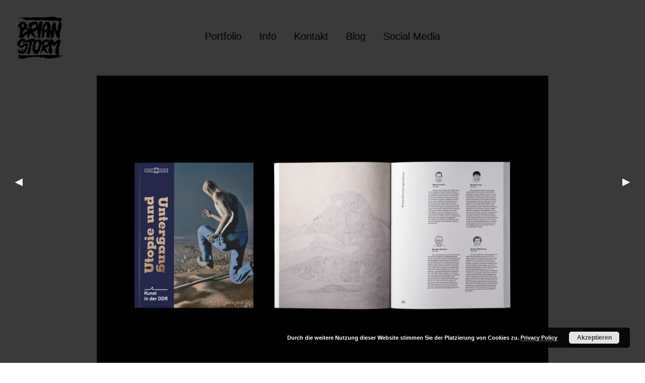

--- FILE ---
content_type: text/html; charset=UTF-8
request_url: https://www.storm-illustration.de/stiftung-museum-kunstpalast-utopie-und-untergang/
body_size: 23204
content:
<!DOCTYPE html>
<html lang="de">
<head>
<meta charset="UTF-8">
<meta name="viewport" content="width=device-width, initial-scale=1.0, minimum-scale=1.0, maximum-scale=5.0, user-scalable=yes">

<meta name='robots' content='index, follow, max-image-preview:large, max-snippet:-1, max-video-preview:-1' />

	<!-- This site is optimized with the Yoast SEO plugin v20.9 - https://yoast.com/wordpress/plugins/seo/ -->
	<title>Stiftung Museum Kunstpalast - Utopie und Untergang</title>
	<meta name="description" content="Utopie und Untergang. Kunst in der DDR: Entdecke Porträt Illustrationen von 13 Künstler*innen im Kunstpalast Düsseldorf." />
	<link rel="canonical" href="https://www.storm-illustration.de/stiftung-museum-kunstpalast-utopie-und-untergang/" />
	<meta property="og:locale" content="de_DE" />
	<meta property="og:type" content="article" />
	<meta property="og:title" content="Stiftung Museum Kunstpalast - Utopie und Untergang" />
	<meta property="og:description" content="Utopie und Untergang. Kunst in der DDR: Entdecke Porträt Illustrationen von 13 Künstler*innen im Kunstpalast Düsseldorf." />
	<meta property="og:url" content="https://www.storm-illustration.de/stiftung-museum-kunstpalast-utopie-und-untergang/" />
	<meta property="og:site_name" content="Brian Storm - Illustration &amp; Design" />
	<meta property="article:publisher" content="https://www.facebook.com/b.storm.illustration" />
	<meta property="article:author" content="https://www.facebook.com/b.storm.illustration" />
	<meta property="article:published_time" content="2021-02-09T15:36:18+00:00" />
	<meta property="article:modified_time" content="2023-05-22T15:15:25+00:00" />
	<meta property="og:image" content="http://www.storm-illustration.de/wp-content/uploads/2021/02/Utopie_Und_Untergang_Cover.jpg" />
	<meta property="og:image:width" content="1450" />
	<meta property="og:image:height" content="1200" />
	<meta property="og:image:type" content="image/jpeg" />
	<meta name="author" content="Brian Storm" />
	<meta name="twitter:card" content="summary_large_image" />
	<meta name="twitter:creator" content="@Storm_Illu" />
	<meta name="twitter:site" content="@Storm_Illu" />
	<meta name="twitter:label1" content="Verfasst von" />
	<meta name="twitter:data1" content="Brian Storm" />
	<script type="application/ld+json" class="yoast-schema-graph">{"@context":"https://schema.org","@graph":[{"@type":"WebPage","@id":"https://www.storm-illustration.de/stiftung-museum-kunstpalast-utopie-und-untergang/","url":"https://www.storm-illustration.de/stiftung-museum-kunstpalast-utopie-und-untergang/","name":"Stiftung Museum Kunstpalast - Utopie und Untergang","isPartOf":{"@id":"https://www.storm-illustration.de/#website"},"primaryImageOfPage":{"@id":"https://www.storm-illustration.de/stiftung-museum-kunstpalast-utopie-und-untergang/#primaryimage"},"image":{"@id":"https://www.storm-illustration.de/stiftung-museum-kunstpalast-utopie-und-untergang/#primaryimage"},"thumbnailUrl":"https://www.storm-illustration.de/wp-content/uploads/2021/02/Utopie_Und_Untergang_Cover.jpg","datePublished":"2021-02-09T15:36:18+00:00","dateModified":"2023-05-22T15:15:25+00:00","description":"Utopie und Untergang. Kunst in der DDR: Entdecke Porträt Illustrationen von 13 Künstler*innen im Kunstpalast Düsseldorf.","breadcrumb":{"@id":"https://www.storm-illustration.de/stiftung-museum-kunstpalast-utopie-und-untergang/#breadcrumb"},"inLanguage":"de","potentialAction":[{"@type":"ReadAction","target":["https://www.storm-illustration.de/stiftung-museum-kunstpalast-utopie-und-untergang/"]}]},{"@type":"ImageObject","inLanguage":"de","@id":"https://www.storm-illustration.de/stiftung-museum-kunstpalast-utopie-und-untergang/#primaryimage","url":"https://www.storm-illustration.de/wp-content/uploads/2021/02/Utopie_Und_Untergang_Cover.jpg","contentUrl":"https://www.storm-illustration.de/wp-content/uploads/2021/02/Utopie_Und_Untergang_Cover.jpg","width":1450,"height":1200},{"@type":"BreadcrumbList","@id":"https://www.storm-illustration.de/stiftung-museum-kunstpalast-utopie-und-untergang/#breadcrumb","itemListElement":[{"@type":"ListItem","position":1,"name":"Startseite","item":"https://www.storm-illustration.de/"},{"@type":"ListItem","position":2,"name":"Stiftung Museum Kunstpalast &#8211; Utopie und Untergang"}]},{"@type":"WebSite","@id":"https://www.storm-illustration.de/#website","url":"https://www.storm-illustration.de/","name":"Brian Storm - Illustration und Design","description":"Bold design with a handmade look.","publisher":{"@id":"https://www.storm-illustration.de/#/schema/person/9d3d0590cf8eb31651a4d64652e5c9a1"},"potentialAction":[{"@type":"SearchAction","target":{"@type":"EntryPoint","urlTemplate":"https://www.storm-illustration.de/?s={search_term_string}"},"query-input":"required name=search_term_string"}],"inLanguage":"de"},{"@type":["Person","Organization"],"@id":"https://www.storm-illustration.de/#/schema/person/9d3d0590cf8eb31651a4d64652e5c9a1","name":"Brian Storm","image":{"@type":"ImageObject","inLanguage":"de","@id":"https://www.storm-illustration.de/#/schema/person/image/","url":"https://www.storm-illustration.de/wp-content/uploads/2023/05/Brian_Storm_Logo_web.jpg","contentUrl":"https://www.storm-illustration.de/wp-content/uploads/2023/05/Brian_Storm_Logo_web.jpg","width":1200,"height":1200,"caption":"Brian Storm"},"logo":{"@id":"https://www.storm-illustration.de/#/schema/person/image/"},"sameAs":["https://www.storm-illustration.de/","https://www.facebook.com/b.storm.illustration","https://www.instagram.com/storm.illustration/"]}]}</script>
	<!-- / Yoast SEO plugin. -->


<link rel='stylesheet' id='frontend-style-css' href='https://www.storm-illustration.de/wp-content/themes/lay/frontend/assets/css/frontend.style.css?ver=5.7.0' type='text/css' media='all' />
<style id='frontend-style-inline-css' type='text/css'>
/* essential styles that need to be in head */
		html{
			overflow-y: scroll;
			/* needs to be min-height: 100% instead of height: 100%. doing height: 100% can cause a bug when doing scroll in jQuery for html,body  */
			min-height: 100%;
			/* prevent anchor font size from changing when rotating iphone to landscape mode */
			/* also: https://stackoverflow.com/questions/49589861/is-there-a-non-hacky-way-to-prevent-pinch-zoom-on-ios-11-3-safari */
			-webkit-text-size-adjust: none;
			/* prevent overflow while loading */
			overflow-x: hidden!important;
		}
		body{
			background-color: white;
			transition: background-color 300ms ease;
			min-height: 100%;
			margin: 0;
			width: 100%;
		}
		/* lay image opacity css */
		#search-results-region img.setsizes{opacity: 0;}#search-results-region img.lay-gif{opacity: 0;}#search-results-region img.lay-image-original{opacity: 0;}#search-results-region img.carousel-img{opacity: 0;}#search-results-region video.video-lazyload{opacity: 0;}#search-results-region img.setsizes.loaded{opacity: 1;}#search-results-region img.loaded-error{opacity: 1;}#search-results-region img.lay-gif.loaded{opacity: 1;}#search-results-region img.lay-image-original.loaded{opacity: 1;}#search-results-region img.carousel-img.loaded{opacity: 1;}#search-results-region video.loaded{opacity: 1;}.col img.setsizes{opacity: 0;}.col img.lay-gif{opacity: 0;}.col img.lay-image-original{opacity: 0;}.col img.carousel-img{opacity: 0;}.col video.video-lazyload{opacity: 0;}.col img.setsizes.loaded{opacity: 1;}.col img.loaded-error{opacity: 1;}.col img.lay-gif.loaded{opacity: 1;}.col img.lay-image-original.loaded{opacity: 1;}.col img.carousel-img.loaded{opacity: 1;}.col video.loaded{opacity: 1;}.project-arrow img.setsizes{opacity: 0;}.project-arrow img.lay-gif{opacity: 0;}.project-arrow img.lay-image-original{opacity: 0;}.project-arrow img.carousel-img{opacity: 0;}.project-arrow video.video-lazyload{opacity: 0;}.project-arrow img.setsizes.loaded{opacity: 1;}.project-arrow img.loaded-error{opacity: 1;}.project-arrow img.lay-gif.loaded{opacity: 1;}.project-arrow img.lay-image-original.loaded{opacity: 1;}.project-arrow img.carousel-img.loaded{opacity: 1;}.project-arrow video.loaded{opacity: 1;}.background-image img.setsizes{opacity: 0;}.background-image img.lay-gif{opacity: 0;}.background-image img.lay-image-original{opacity: 0;}.background-image img.carousel-img{opacity: 0;}.background-image video.video-lazyload{opacity: 0;}.background-image img.setsizes.loaded{opacity: 1;}.background-image img.loaded-error{opacity: 1;}.background-image img.lay-gif.loaded{opacity: 1;}.background-image img.lay-image-original.loaded{opacity: 1;}.background-image img.carousel-img.loaded{opacity: 1;}.background-image video.loaded{opacity: 1;}.background-video img.setsizes{opacity: 0;}.background-video img.lay-gif{opacity: 0;}.background-video img.lay-image-original{opacity: 0;}.background-video img.carousel-img{opacity: 0;}.background-video video.video-lazyload{opacity: 0;}.background-video img.setsizes.loaded{opacity: 1;}.background-video img.loaded-error{opacity: 1;}.background-video img.lay-gif.loaded{opacity: 1;}.background-video img.lay-image-original.loaded{opacity: 1;}.background-video img.carousel-img.loaded{opacity: 1;}.background-video video.loaded{opacity: 1;}
		/* lay media query styles */
		@media (min-width: 601px){
			
#custom-phone-grid {
  display: none;
}

#footer-custom-phone-grid {
  display: none;
}

.cover-region-phone,
.cover-region-placeholder-phone {
  display: none;
}

.sitetitle.txt .sitetitle-txt-inner {
  margin-top: 0;
  margin-bottom: 0;
}

.row._100vh,
.row._100vh.empty {
  min-height: 100vh;
}
.row._100vh .row-inner,
.row._100vh .column-wrap,
.row._100vh.empty .row-inner,
.row._100vh.empty .column-wrap {
  min-height: 100vh;
}

nav.laynav li {
  display: inline-block;
}

nav.laynav {
  white-space: nowrap;
}

.lay-mobile-icons-wrap {
  display: none;
  white-space: nowrap;
}

.mobile-title {
  display: none;
}

.navbar {
  position: fixed;
  z-index: 10;
  width: 100%;
  transform: translateZ(0);
}

nav.mobile-nav {
  display: none;
}

.sitetitle.txt .sitetitle-txt-inner span,
nav.laynav span {
  text-decoration-style: underline;
}

html.flexbox .column-wrap {
  display: flex;
}
html.flexbox .col.align-top {
  align-self: flex-start;
}
html.flexbox .col.align-onethird {
  align-self: flex-start;
  position: relative;
}
html.flexbox .col.align-middle {
  align-self: center;
  position: relative;
}
html.flexbox .col.align-twothirds {
  align-self: flex-end;
  position: relative;
}
html.flexbox .col.align-bottom {
  align-self: flex-end;
}

html.no-flexbox .col.align-middle {
  position: relative;
  vertical-align: top;
}
html.no-flexbox .col.align-top {
  vertical-align: top;
}
html.no-flexbox .col.align-bottom {
  vertical-align: bottom;
}

.cover-region {
  position: fixed;
  z-index: 1;
  top: 0;
  left: 0;
  width: 100%;
  height: 100vh;
  will-change: transform;
}

.lay-sitewide-background-video-mobile {
  display: none;
}

.cover-down-arrow-desktop {
  display: block;
}

.cover-down-arrow-phone {
  display: none;
}

.col.type-vl.absolute-position {
  position: absolute !important;
  margin-left: 0 !important;
  z-index: 1;
}

/* 

100VH rows 

*/
.column-wrap._100vh > .col.absolute-position:not(.lay-sticky) {
  position: absolute !important;
  margin-left: 0 !important;
}

.column-wrap._100vh > .col.absolute-position.align-top:not(.lay-sticky) {
  top: 0;
}

.column-wrap._100vh > .col.absolute-position.align-bottom:not(.lay-sticky) {
  bottom: 0;
}

._100vh:not(.stack-element) > .type-html {
  position: absolute !important;
  margin-left: 0 !important;
  z-index: 1;
}

._100vh:not(.stack-element) > .type-html.align-top {
  top: 0;
}

._100vh:not(.stack-element) > .type-html.align-middle {
  top: 50%;
  transform: translateY(-50%);
}

._100vh:not(.stack-element) > .type-html.align-bottom {
  bottom: 0;
}

/* 

CUSTOM ROW HEIGHT 

*/
.column-wrap.rowcustomheight > .col.absolute-position:not(.lay-sticky) {
  position: absolute !important;
  margin-left: 0 !important;
  z-index: 1;
}

.rowcustomheight:not(.stack-element) > .type-html {
  position: absolute !important;
  margin-left: 0 !important;
  z-index: 1;
}

.rowcustomheight:not(.stack-element) > .type-html.align-top {
  top: 0;
}

.rowcustomheight:not(.stack-element) > .type-html.align-middle {
  top: 50%;
  transform: translateY(-50%);
}

.rowcustomheight:not(.stack-element) > .type-html.align-bottom {
  bottom: 0;
}

			
		}
		@media (max-width: 600px){
			
.hascustomphonegrid #grid {
  display: none;
}

.hascustomphonegrid .cover-region-desktop {
  display: none;
}
.hascustomphonegrid .cover-region-placeholder-desktop {
  display: none;
}

.nocustomphonegrid .type-vl {
  display: none;
}

.footer-hascustomphonegrid #footer {
  display: none;
}

.tagline {
  display: none;
}

body {
  box-sizing: border-box;
}

.fp-section.row._100vh,
.fp-section.row._100vh.empty {
  min-height: 0;
}
.fp-section.row._100vh .row-inner,
.fp-section.row._100vh.empty .row-inner {
  min-height: 0 !important;
}

.lay-content.nocustomphonegrid #grid .col:not(.below, .in-view),
.lay-content.footer-nocustomphonegrid #footer .col:not(.below, .in-view),
.lay-content .cover-region-desktop .col:not(.below, .in-view) {
  transform: translate3d(0, 0, 0);
}

.lay-content.nocustomphonegrid #grid .col,
.lay-content.footer-nocustomphonegrid #footer .col,
.lay-content .cover-region-desktop .col {
  width: 100%;
}

html.flexbox .lay-content .row._100vh.row-col-amt-2.absolute-positioning-vertically-in-apl .col.align-top,
html.flexbox .lay-content .row.rowcustomheight.row-col-amt-2.absolute-positioning-vertically-in-apl .col.align-top,
html.flexbox .lay-content .row._100vh.row-col-amt-3.absolute-positioning-vertically-in-apl .col.align-top,
html.flexbox .lay-content .row.rowcustomheight.row-col-amt-3.absolute-positioning-vertically-in-apl .col.align-top {
  top: 0;
  position: absolute;
  margin-bottom: 0;
}
html.flexbox .lay-content .row._100vh.row-col-amt-2.absolute-positioning-vertically-in-apl .col.align-onethird,
html.flexbox .lay-content .row.rowcustomheight.row-col-amt-2.absolute-positioning-vertically-in-apl .col.align-onethird,
html.flexbox .lay-content .row._100vh.row-col-amt-3.absolute-positioning-vertically-in-apl .col.align-onethird,
html.flexbox .lay-content .row.rowcustomheight.row-col-amt-3.absolute-positioning-vertically-in-apl .col.align-onethird {
  top: 33%;
  transform: translate(0, -33%) !important;
  position: absolute;
  margin-bottom: 0;
}
html.flexbox .lay-content .row._100vh.row-col-amt-2.absolute-positioning-vertically-in-apl .col.align-middle,
html.flexbox .lay-content .row.rowcustomheight.row-col-amt-2.absolute-positioning-vertically-in-apl .col.align-middle,
html.flexbox .lay-content .row._100vh.row-col-amt-3.absolute-positioning-vertically-in-apl .col.align-middle,
html.flexbox .lay-content .row.rowcustomheight.row-col-amt-3.absolute-positioning-vertically-in-apl .col.align-middle {
  top: 50%;
  transform: translate(0, -50%) !important;
  position: absolute;
  margin-bottom: 0;
}
html.flexbox .lay-content .row._100vh.row-col-amt-2.absolute-positioning-vertically-in-apl .col.align-twothirds,
html.flexbox .lay-content .row.rowcustomheight.row-col-amt-2.absolute-positioning-vertically-in-apl .col.align-twothirds,
html.flexbox .lay-content .row._100vh.row-col-amt-3.absolute-positioning-vertically-in-apl .col.align-twothirds,
html.flexbox .lay-content .row.rowcustomheight.row-col-amt-3.absolute-positioning-vertically-in-apl .col.align-twothirds {
  bottom: 33%;
  transform: translate(0, -33%) !important;
  position: absolute;
  margin-bottom: 0;
}
html.flexbox .lay-content .row._100vh.row-col-amt-2.absolute-positioning-vertically-in-apl .col.align-bottom,
html.flexbox .lay-content .row.rowcustomheight.row-col-amt-2.absolute-positioning-vertically-in-apl .col.align-bottom,
html.flexbox .lay-content .row._100vh.row-col-amt-3.absolute-positioning-vertically-in-apl .col.align-bottom,
html.flexbox .lay-content .row.rowcustomheight.row-col-amt-3.absolute-positioning-vertically-in-apl .col.align-bottom {
  bottom: 0;
  position: absolute;
  margin-bottom: 0;
}

html.flexbox .lay-content .row._100vh.one-col-row .column-wrap,
html.flexbox .lay-content .row.rowcustomheight.one-col-row .column-wrap {
  display: flex;
}
html.flexbox .lay-content .row._100vh.one-col-row .col.align-top,
html.flexbox .lay-content .row.rowcustomheight.one-col-row .col.align-top {
  align-self: flex-start;
  position: relative;
  margin-bottom: 0;
}
html.flexbox .lay-content .row._100vh.one-col-row .col.align-onethird,
html.flexbox .lay-content .row.rowcustomheight.one-col-row .col.align-onethird {
  align-self: flex-start;
  position: relative;
  margin-bottom: 0;
}
html.flexbox .lay-content .row._100vh.one-col-row .col.align-middle,
html.flexbox .lay-content .row.rowcustomheight.one-col-row .col.align-middle {
  align-self: center;
  position: relative;
  margin-bottom: 0;
}
html.flexbox .lay-content .row._100vh.one-col-row .col.align-twothirds,
html.flexbox .lay-content .row.rowcustomheight.one-col-row .col.align-twothirds {
  align-self: flex-end;
  position: relative;
  margin-bottom: 0;
}
html.flexbox .lay-content .row._100vh.one-col-row .col.align-bottom,
html.flexbox .lay-content .row.rowcustomheight.one-col-row .col.align-bottom {
  align-self: flex-end;
  position: relative;
  margin-bottom: 0;
}

.lay-content .row {
  box-sizing: border-box;
  display: block;
}

.lay-content .row:last-child .col:last-child {
  margin-bottom: 0 !important;
}

html.flexbox #custom-phone-grid .column-wrap,
html.flexbox #footer-custom-phone-grid .column-wrap {
  display: flex;
}
html.flexbox #custom-phone-grid .col.align-top,
html.flexbox #footer-custom-phone-grid .col.align-top {
  align-self: flex-start;
}
html.flexbox #custom-phone-grid .col.align-onethird,
html.flexbox #footer-custom-phone-grid .col.align-onethird {
  align-self: flex-start;
}
html.flexbox #custom-phone-grid .col.align-middle,
html.flexbox #footer-custom-phone-grid .col.align-middle {
  align-self: center;
  position: relative;
}
html.flexbox #custom-phone-grid .col.align-twothirds,
html.flexbox #footer-custom-phone-grid .col.align-twothirds {
  align-self: flex-end;
}
html.flexbox #custom-phone-grid .col.align-bottom,
html.flexbox #footer-custom-phone-grid .col.align-bottom {
  align-self: flex-end;
}

html.no-flexbox #custom-phone-grid .col.align-middle,
html.no-flexbox #footer-custom-phone-grid .col.align-middle {
  position: relative;
  vertical-align: top;
}
html.no-flexbox #custom-phone-grid .col.align-top,
html.no-flexbox #footer-custom-phone-grid .col.align-top {
  vertical-align: top;
}
html.no-flexbox #custom-phone-grid .col.align-bottom,
html.no-flexbox #footer-custom-phone-grid .col.align-bottom {
  vertical-align: bottom;
}

.row-inner {
  box-sizing: border-box;
}

.title a,
.title {
  opacity: 1;
}

.sitetitle {
  display: none;
}

.navbar {
  display: block;
  top: 0;
  left: 0;
  bottom: auto;
  right: auto;
  width: 100%;
  z-index: 30;
  border-bottom-style: solid;
  border-bottom-width: 1px;
}

.mobile-title.image {
  font-size: 0;
}

.mobile-title.text {
  line-height: 1;
  display: inline-flex;
}
.mobile-title.text > span {
  align-self: center;
}

.mobile-title {
  z-index: 31;
  display: inline-block;
  box-sizing: border-box;
}
.mobile-title img {
  box-sizing: border-box;
  height: 100%;
}

nav.primary,
nav.second_menu,
nav.third_menu,
nav.fourth_menu {
  display: none;
}

body.mobile-menu-style_desktop_menu .burger-wrap,
body.mobile-menu-style_desktop_menu .mobile-menu-close-custom {
  display: none;
}
body.mobile-menu-style_desktop_menu nav.mobile-nav {
  z-index: 35;
  line-height: 1;
  white-space: nowrap;
}
body.mobile-menu-style_desktop_menu nav.mobile-nav li {
  vertical-align: top;
}
body.mobile-menu-style_desktop_menu nav.mobile-nav li:last-child {
  margin-right: 0 !important;
  margin-bottom: 0 !important;
}
body.mobile-menu-style_desktop_menu nav.mobile-nav ul {
  list-style-type: none;
  margin: 0;
  padding: 0;
  font-size: 0;
}
body.mobile-menu-style_desktop_menu nav.mobile-nav a {
  text-decoration: none;
}
body.mobile-menu-style_desktop_menu nav.mobile-nav span {
  border-bottom-style: solid;
  border-bottom-width: 0;
}

.html5video .html5video-customplayicon {
  max-width: 100px;
}

.cover-enabled-on-phone .cover-region {
  position: fixed;
  z-index: 1;
  top: 0;
  left: 0;
  width: 100%;
  min-height: 100vh;
  will-change: transform;
}

.cover-disabled-on-phone .cover-region-placeholder {
  display: none;
}

.lay-sitewide-background-video {
  display: none;
}

.cover-down-arrow-desktop {
  display: none;
}

.cover-down-arrow-phone {
  display: block;
}

.lay-content.nocustomphonegrid #grid .row.only-marquee-row {
  padding-left: 0;
  padding-right: 0;
}

.col.absolute-position.type-vl {
  position: absolute;
  margin-left: 0 !important;
  z-index: 1;
}

.hascustomphonegrid .column-wrap._100vh > .col.absolute-position:not(.lay-sticky) {
  position: absolute !important;
  margin-left: 0 !important;
  z-index: 1;
}
.hascustomphonegrid .column-wrap._100vh > .col.absolute-position.align-top:not(.lay-sticky) {
  top: 0;
}
.hascustomphonegrid .column-wrap._100vh > .col.absolute-position.align-bottom:not(.lay-sticky) {
  bottom: 0;
}

.hascustomphonegrid .column-wrap.rowcustomheight > .col.absolute-position:not(.lay-sticky) {
  position: absolute !important;
  margin-left: 0 !important;
  z-index: 1;
}
.hascustomphonegrid .column-wrap.rowcustomheight > .col.absolute-position.align-top:not(.lay-sticky) {
  top: 0;
}
.hascustomphonegrid .column-wrap.rowcustomheight > .col.absolute-position.align-bottom:not(.lay-sticky) {
  bottom: 0;
}

body.mobile-menu-style_1.mobile-menu-has-animation.mobile-menu-animation-possible.animate-mobile-menu nav.mobile-nav {
  transition: transform 300ms cubic-bezier(0.52, 0.16, 0.24, 1);
}

body.mobile-menu-style_1 nav.mobile-nav::-webkit-scrollbar {
  display: none;
}
body.mobile-menu-style_1 nav.mobile-nav {
  transform: translateY(-99999px);
  overflow-y: scroll;
  -webkit-overflow-scrolling: touch;
  white-space: normal;
  width: 100%;
  top: 0;
  left: 0;
  bottom: auto;
}
body.mobile-menu-style_1 nav.mobile-nav .current-menu-item {
  opacity: 1;
}
body.mobile-menu-style_1 nav.mobile-nav li {
  display: block;
  margin-right: 0;
  margin-bottom: 0;
  padding: 0;
}
body.mobile-menu-style_1 nav.mobile-nav li a {
  display: block;
  opacity: 1;
  border-bottom-style: solid;
  border-bottom-width: 1px;
  transition: background-color 200ms ease;
  margin: 0;
}
body.mobile-menu-style_1 nav.mobile-nav li a:hover {
  opacity: 1;
}
body.mobile-menu-style_1 nav.mobile-nav li a .span-wrap {
  border-bottom: none;
}
body.mobile-menu-style_1 nav.mobile-nav li a:hover .span-wrap {
  border-bottom: none;
}

body.mobile-menu-style_2.mobile-menu-has-animation.mobile-menu-animation-possible nav.mobile-nav {
  transition: transform 500ms cubic-bezier(0.52, 0.16, 0.24, 1);
}

body.mobile-menu-style_2 .laynav .burger-wrap {
  position: absolute;
  right: 0;
  top: 0;
}
body.mobile-menu-style_2 nav.mobile-nav.active {
  transform: translateX(0);
}
body.mobile-menu-style_2 nav.mobile-nav::-webkit-scrollbar {
  display: none;
}
body.mobile-menu-style_2 nav.mobile-nav {
  box-sizing: border-box;
  z-index: 35;
  top: 0;
  height: 100vh;
  overflow-y: scroll;
  -webkit-overflow-scrolling: touch;
  white-space: normal;
  width: 100%;
  transform: translateX(100%);
}
body.mobile-menu-style_2 nav.mobile-nav li a {
  display: block;
  margin: 0;
  box-sizing: border-box;
  width: 100%;
}

body.mobile-menu-style_3.mobile-menu-has-animation.mobile-menu-animation-possible .mobile-nav ul {
  opacity: 0;
  transition: opacity 300ms cubic-bezier(0.52, 0.16, 0.24, 1) 200ms;
}

body.mobile-menu-style_3.mobile-menu-has-animation.mobile-menu-animation-possible.mobile-menu-open .mobile-nav ul {
  opacity: 1;
}

body.mobile-menu-style_3.mobile-menu-has-animation.mobile-menu-animation-possible nav.mobile-nav {
  transition: height 500ms cubic-bezier(0.52, 0.16, 0.24, 1);
}

body.mobile-menu-style_3 nav.mobile-nav.active {
  transform: translateX(0);
}
body.mobile-menu-style_3 nav.mobile-nav::-webkit-scrollbar {
  display: none;
}
body.mobile-menu-style_3 nav.mobile-nav {
  width: 100%;
  height: 0;
  box-sizing: border-box;
  z-index: 33;
  overflow-y: scroll;
  -webkit-overflow-scrolling: touch;
  white-space: normal;
  width: 100%;
}
body.mobile-menu-style_3 nav.mobile-nav li a {
  display: block;
  margin: 0;
  box-sizing: border-box;
  width: 100%;
}

/**
 * Toggle Switch Globals
 *
 * All switches should take on the class `c-hamburger` as well as their
 * variant that will give them unique properties. This class is an overview
 * class that acts as a reset for all versions of the icon.
 */
.mobile-menu-style_1 .burger-wrap,
.mobile-menu-style_3 .burger-wrap {
  z-index: 33;
}

.lay-mobile-icons-wrap {
  z-index: 33;
  top: 0;
  right: 0;
  vertical-align: top;
}

.burger-wrap {
  padding-left: 10px;
  font-size: 0;
  box-sizing: border-box;
  display: inline-block;
  cursor: pointer;
  vertical-align: top;
}

.burger-inner {
  position: relative;
}

.burger-default {
  border-radius: 0;
  overflow: hidden;
  margin: 0;
  padding: 0;
  width: 25px;
  height: 20px;
  font-size: 0;
  -webkit-appearance: none;
  -moz-appearance: none;
  appearance: none;
  box-shadow: none;
  border-radius: none;
  border: none;
  cursor: pointer;
  background-color: transparent;
}

.burger-default:focus {
  outline: none;
}

.burger-default span {
  display: block;
  position: absolute;
  left: 0;
  right: 0;
  background-color: #000;
}

.default .burger-default span {
  height: 2px;
  top: 9px;
}
.default .burger-default span::before,
.default .burger-default span::after {
  height: 2px;
}
.default .burger-default span::before {
  top: -8px;
}
.default .burger-default span::after {
  bottom: -8px;
}

.default_thin .burger-default span {
  height: 1px;
  top: 9px;
}
.default_thin .burger-default span::before,
.default_thin .burger-default span::after {
  height: 1px;
}
.default_thin .burger-default span::before {
  top: -7px;
}
.default_thin .burger-default span::after {
  bottom: -7px;
}

.burger-default span::before,
.burger-default span::after {
  position: absolute;
  display: block;
  left: 0;
  width: 100%;
  background-color: #000;
  content: "";
}

/**
 * Style 2
 *
 * Hamburger to "x" (htx). Takes on a hamburger shape, bars slide
 * down to center and transform into an "x".
 */
.burger-has-animation .burger-default {
  transition: background 0.2s;
}
.burger-has-animation .burger-default span {
  transition: background-color 0.2s 0s;
}
.burger-has-animation .burger-default span::before,
.burger-has-animation .burger-default span::after {
  transition-timing-function: cubic-bezier(0.04, 0.04, 0.12, 0.96);
  transition-duration: 0.2s, 0.2s;
  transition-delay: 0.2s, 0s;
}
.burger-has-animation .burger-default span::before {
  transition-property: top, transform;
  -webkit-transition-property: top, -webkit-transform;
}
.burger-has-animation .burger-default span::after {
  transition-property: bottom, transform;
  -webkit-transition-property: bottom, -webkit-transform;
}
.burger-has-animation .burger-default.active span::before,
.burger-has-animation .burger-default.active span::after {
  transition-delay: 0s, 0.2s;
}

/* active state, i.e. menu open */
.burger-default.active span {
  background-color: transparent !important;
}

.burger-default.active span::before {
  transform: rotate(45deg);
  top: 0;
}

.burger-default.active span::after {
  transform: rotate(-45deg);
  bottom: 0;
}

.mobile-menu-icon {
  z-index: 31;
}

.mobile-menu-icon {
  cursor: pointer;
}

.burger-custom-wrap-close {
  display: none;
}

body.mobile-menu-style_2 .mobile-nav .burger-custom-wrap-close {
  display: inline-block;
}
body.mobile-menu-style_2 .burger-custom-wrap-open {
  display: inline-block;
}

body.mobile-menu-open.mobile-menu-style_3 .burger-custom-wrap-close,
body.mobile-menu-open.mobile-menu-style_1 .burger-custom-wrap-close {
  display: inline-block;
}
body.mobile-menu-open.mobile-menu-style_3 .burger-custom-wrap-open,
body.mobile-menu-open.mobile-menu-style_1 .burger-custom-wrap-open {
  display: none;
}

/**
 * Toggle Switch Globals
 *
 * All switches should take on the class `c-hamburger` as well as their
 * variant that will give them unique properties. This class is an overview
 * class that acts as a reset for all versions of the icon.
 */
body.mobile_menu_bar_not_hidden .burger-wrap-new {
  padding-right: 5px;
}
body.mobile_menu_bar_not_hidden .lay-mobile-icons-wrap.contains-cart-icon .burger-wrap-new {
  padding-top: 6px;
}

.burger-wrap-new.burger-wrap {
  padding-left: 5px;
  padding-right: 5px;
}

.lay-mobile-icons-wrap.contains-cart-icon.custom-burger .lay-cart-icon-wrap {
  padding-top: 0;
}

.burger-new {
  border-radius: 0;
  overflow: hidden;
  margin: 0;
  padding: 0;
  width: 30px;
  height: 30px;
  font-size: 0;
  -webkit-appearance: none;
  -moz-appearance: none;
  appearance: none;
  box-shadow: none;
  border-radius: none;
  border: none;
  cursor: pointer;
  background-color: transparent;
}

.burger-new:focus {
  outline: none;
}

.burger-new .bread-top,
.burger-new .bread-bottom {
  transform: none;
  z-index: 4;
  position: absolute;
  z-index: 3;
  top: 0;
  left: 0;
  width: 30px;
  height: 30px;
}

.burger-has-animation .bread-top,
.burger-has-animation .bread-bottom {
  transition: transform 0.1806s cubic-bezier(0.04, 0.04, 0.12, 0.96);
}
.burger-has-animation .bread-crust-bottom,
.burger-has-animation .bread-crust-top {
  transition: transform 0.1596s cubic-bezier(0.52, 0.16, 0.52, 0.84) 0.1008s;
}
.burger-has-animation .burger-new.active .bread-top, .burger-has-animation .burger-new.active .bread-bottom {
  transition: transform 0.3192s cubic-bezier(0.04, 0.04, 0.12, 0.96) 0.1008s;
}
.burger-has-animation .burger-new.active .bread-crust-bottom, .burger-has-animation .burger-new.active .bread-crust-top {
  transition: transform 0.1806s cubic-bezier(0.04, 0.04, 0.12, 0.96);
}

.burger-new .bread-crust-top,
.burger-new .bread-crust-bottom {
  display: block;
  width: 17px;
  height: 1px;
  background: #000;
  position: absolute;
  left: 7px;
  z-index: 1;
}

.bread-crust-top {
  top: 14px;
  transform: translateY(-3px);
}

.bread-crust-bottom {
  bottom: 14px;
  transform: translateY(3px);
}

.burger-new.active .bread-top {
  transform: rotate(45deg);
}
.burger-new.active .bread-crust-bottom {
  transform: none;
}
.burger-new.active .bread-bottom {
  transform: rotate(-45deg);
}
.burger-new.active .bread-crust-top {
  transform: none;
}

.cover-disabled-on-phone .cover-region-desktop._100vh._100vh-not-set-by-user {
  min-height: 0 !important;
}
.cover-disabled-on-phone .cover-region-desktop._100vh._100vh-not-set-by-user .cover-inner._100vh {
  min-height: 0 !important;
}
.cover-disabled-on-phone .cover-region-desktop._100vh._100vh-not-set-by-user .row._100vh {
  min-height: 0 !important;
}
.cover-disabled-on-phone .cover-region-desktop._100vh._100vh-not-set-by-user .row-inner._100vh {
  min-height: 0 !important;
}
.cover-disabled-on-phone .cover-region-desktop._100vh._100vh-not-set-by-user .column-wrap._100vh {
  min-height: 0 !important;
}

.lay-thumbnailgrid-tagfilter.mobile-one-line {
  white-space: nowrap;
  overflow-x: scroll;
  box-sizing: border-box;
  -webkit-overflow-scrolling: touch;
}

.lay-thumbnailgrid-tagfilter::-webkit-scrollbar {
  display: none;
}

.lay-thumbnailgrid-filter.mobile-one-line {
  white-space: nowrap;
  overflow-x: scroll;
  box-sizing: border-box;
  -webkit-overflow-scrolling: touch;
}

.lay-thumbnailgrid-filter::-webkit-scrollbar {
  display: none;
}

.lay-thumbnailgrid-tagfilter.mobile-one-line .tag-bubble:first-child {
  margin-left: 0 !important;
}
.lay-thumbnailgrid-tagfilter.mobile-one-line .tag-bubble:last-child {
  margin-right: 0 !important;
}

html.no-flexbox #footer-custom-phone-grid .col.align-bottom {
  vertical-align: bottom;
}

			
		}

					/* default text format "Default" */
					.lay-textformat-parent > *, ._Default, ._Default_no_spaces{
						font-family:helvetica neue,sans-serif;color:#000000;letter-spacing:0em;line-height:1.7;font-weight:300;text-transform:none;font-style:normal;text-decoration: none;padding: 0;text-indent:0em;border-bottom: none;text-align:left;
					}.lay-textformat-parent > *, ._Default, ._Default_no_spaces{
						font-family:helvetica neue,sans-serif;color:#000000;letter-spacing:0em;line-height:1.7;font-weight:300;text-transform:none;font-style:normal;text-decoration: none;padding: 0;text-indent:0em;border-bottom: none;text-align:left;
					}
					.lay-textformat-parent > *:last-child, ._Default:last-child{
						margin-bottom: 0;
					}
					@media (min-width: 601px){
						.lay-textformat-parent > *, ._Default{
							font-size:20px;margin:0px 0 20px 0;
						}
						._Default_no_spaces{
							font-size:20px;
						}
						.lay-textformat-parent > *:last-child, ._Default:last-child{
							margin-bottom: 0;
						}
					}
					@media (max-width: 600px){
						.lay-textformat-parent > *, ._Default{
							font-size:16px;margin:0px 0 20px 0;
						}
						._Default_no_spaces{
							font-size:16px;
						}
						.lay-textformat-parent > *:last-child, ._Default:last-child{
							margin-bottom: 0;
						}
					}._English_Texts, ._English_Texts_no_spaces{font-family:helvetica neue,sans-serif;color:#878787;letter-spacing:0em;line-height:1.7;font-weight:300;text-transform:none;font-style:normal;text-decoration: none;padding: 0;text-indent:0em;border-bottom: none;text-align:left;}@media (min-width: 601px){
						._English_Texts{font-size:20px;margin:0px 0 20px 0;}
						._English_Texts:last-child{
							margin-bottom: 0;
						}
						._English_Texts_no_spaces{font-size:20px;}
					}@media (max-width: 600px){
						._English_Texts{font-size:16px;margin:0px 0 20px 0;}
						._English_Texts:last-child{
							margin-bottom: 0;
						}
						._English_Texts_no_spaces{font-size:16px;}
					}._Headline, ._Headline_no_spaces{font-family:helvetica neue,sans-serif;color:#000000;letter-spacing:0em;line-height:1.4;font-weight:700;text-transform:none;font-style:normal;text-decoration: none;padding: 0;text-indent:0em;border-bottom: none;text-align:left;}@media (min-width: 601px){
						._Headline{font-size:28px;margin:0px 0 20px 0;}
						._Headline:last-child{
							margin-bottom: 0;
						}
						._Headline_no_spaces{font-size:28px;}
					}@media (max-width: 600px){
						._Headline{font-size:16px;margin:0px 0 20px 0;}
						._Headline:last-child{
							margin-bottom: 0;
						}
						._Headline_no_spaces{font-size:16px;}
					}
/* customizer css */
            .thumb .thumbnail-tags { margin-top:0px; }.thumb .thumbnail-tags { margin-bottom:0px; }.thumb .thumbnail-tags { text-align:left; }.thumb .thumbnail-tags { line-height:1.7; }.thumb .title, .thumb .thumbnail-tags{
                -webkit-transition: all 400ms ease-out;
                -moz-transition: all 400ms ease-out;
                transition: all 400ms ease-out;
            }.title{opacity: 0;}.thumb .thumbnail-tags{opacity:0;}.no-touchdevice .thumb:hover .thumbnail-tags, .touchdevice .thumb.hover .thumbnail-tags{opacity: 1;}.no-touchdevice .thumb:hover .title, .touchdevice .thumb.hover .title{opacity: 1;}.title { font-weight:700; }.title { letter-spacing:0em; }.title { font-size:15px; }.title { color:#ffffff; }.title { font-family:helvetica neue,sans-serif; }.title { text-align:center; }.below-image .title { margin-top:5px; }.above-image .title { margin-bottom:5px; }.title { line-height:1.7; }.titlewrap-on-image{
                    top: 50%;
                    left: 50%;
                    -webkit-transform: translate(-50%,-50%);
                    -moz-transform: translate(-50%,-50%);
                    -ms-transform: translate(-50%,-50%);
                    -o-transform: translate(-50%,-50%);
                    transform: translate(-50%,-50%);
                }.thumb .descr{
                -webkit-transition: all 400ms ease-out;
                -moz-transition: all 400ms ease-out;
                transition: all 400ms ease-out;
            }.thumb .descr{opacity: 1;}.thumb .descr { margin-top:0px; }.thumb .descr { margin-bottom:0px; }.thumb .ph span { background-color:#0a0a0a; }.no-touchdevice .thumb:hover .ph span, .touchdevice .thumb.hover .ph span{opacity: 1;}.thumb .ph span{
                -webkit-transition: all 400ms ease-out;
                -moz-transition: all 400ms ease-out;
                transition: all 400ms ease-out;
            }.no-touchdevice .thumb:hover img, .touchdevice .thumb.hover img,
                    .no-touchdevice .thumb:hover video, .touchdevice .thumb.hover video{
                        -webkit-transform: translateZ(0) scale(1.05);
                        -moz-transform: translateZ(0) scale(1.05);
                        -ms-transform: translateZ(0) scale(1.05);
                        -o-transform: translateZ(0) scale(1.05);
                        transform: translateZ(0) scale(1.05);
                    }.project-arrow { color:#ffffff; }.project-arrow { font-size:20px; }.project-arrow{opacity: 1;}.no-touchdevice .project-arrow:hover{opacity: 1;}.project-arrow.top { top:20px; }.project-arrow.bottom { bottom:20px; }.project-arrow.pa-prev { left:20px; }.project-arrow.pa-next { right:20px; }.no-touchdevice .project-arrow:hover { color:#000000; }.project-arrow { padding:10px; }nav.primary { font-family:helvetica neue,sans-serif; }nav.primary { font-weight:300; }nav.primary a { letter-spacing:0em; }body, .hascover #footer-region, .cover-content, .cover-region { background-color:#ffffff; }
        .sitetitle.txt .sitetitle-txt-inner span,
        nav.laynav a span{
            text-underline-offset: 3px;
        }.lay-textformat-parent a:not(.laybutton),
            a.projectlink .lay-textformat-parent>*:not(.laybutton),
            .lay-carousel-sink .single-caption-inner a:not(.laybutton),
            .lay-marquee p a:not(.laybutton), .link-in-text { color:#7c7c7c; }.lay-thumbnailgrid-filter .lay-filter-active { color:#000000; }.lay-thumbnailgrid-filter { margin-bottom:20px; }.lay-thumbnailgrid-filter-anchor{opacity: 0.5;}.lay-thumbnailgrid-filter-anchor.lay-filter-active{opacity: 1;}@media (hover) {.lay-thumbnailgrid-filter-anchor:hover{opacity: 1;}}.lay-thumbnailgrid-tagfilter { margin-bottom:20px; }.tag-bubble { background-color:#eeeeee; }.tag-bubble { border-radius:100px; }@media (hover:hover) {.tag-bubble:hover { background-color:#d0d0d0; }}.tag-bubble.lay-tag-active { background-color:#d0d0d0; }input#search-query, .suggest-item { font-family:helvetica neue,sans-serif; }.search-view { background-color:rgba(255,255,255,0.85); }input#search-query::selection { background:#f5f5f5; }.close-search { color:#000000; }input#search-query::placeholder { color:#ccc; }input#search-query { color:#000; }.suggest-item { color:#aaa; }@media (hover:hover) {.suggest-item:hover { color:#000; }}.search-view{ -webkit-backdrop-filter: saturate(180%) blur(10px);
            backdrop-filter: saturate(180%) blur(10px); }.laybutton1{
				font-family:helvetica neue,sans-serif;color:#000000;letter-spacing:0em;line-height:1.7;font-weight:300;text-transform:none;font-style:normal;text-decoration: none;
			}
			@media (min-width: 601px){
				.laybutton1{
					font-size:20px;
				}
			}
			@media (max-width: 600px){
				.laybutton1{
					font-size:16px;
				}
			}.laybutton1{
            color: #000;
            border-radius: 0px;
            background-color: #ffffff;
            border: 1px solid #000000;
            padding-left: 15px;
            padding-right: 15px;
            padding-top: 5px;
            padding-bottom: 5px;
            margin-left: 0px;
            margin-right: 0px;
            margin-top: 0px;
            margin-bottom: 0px;
            
        }.laybutton2{
				font-family:helvetica neue,sans-serif;color:#000000;letter-spacing:0em;line-height:1.7;font-weight:300;text-transform:none;font-style:normal;text-decoration: none;
			}
			@media (min-width: 601px){
				.laybutton2{
					font-size:20px;
				}
			}
			@media (max-width: 600px){
				.laybutton2{
					font-size:16px;
				}
			}.laybutton2{
            color: #000;
            border-radius: 100px;
            background-color: #ffffff;
            border: 1px solid #000000;
            padding-left: 20px;
            padding-right: 20px;
            padding-top: 5px;
            padding-bottom: 5px;
            margin-left: 0px;
            margin-right: 0px;
            margin-top: 0px;
            margin-bottom: 0px;
            
        }.laybutton3{
				font-family:helvetica neue,sans-serif;color:#000000;letter-spacing:0em;line-height:1.7;font-weight:300;text-transform:none;font-style:normal;text-decoration: none;
			}
			@media (min-width: 601px){
				.laybutton3{
					font-size:20px;
				}
			}
			@media (max-width: 600px){
				.laybutton3{
					font-size:16px;
				}
			}.laybutton3{
            color: #000;
            border-radius: 100px;
            background-color: #eeeeee;
            border: 0px solid #000000;
            padding-left: 20px;
            padding-right: 20px;
            padding-top: 5px;
            padding-bottom: 5px;
            margin-left: 0px;
            margin-right: 0px;
            margin-top: 0px;
            margin-bottom: 0px;
            
        }
            @media (min-width: 601px){.sitetitle { top:20px; }.sitetitle { left:25px; }.sitetitle { right:5%; }.sitetitle { bottom:16px; }.sitetitle img { width:110px; }.sitetitle{opacity: 1;}.sitetitle{bottom: auto; right: auto;}.sitetitle{position: fixed;}.sitetitle{display: inline-block;}.sitetitle.img { text-align:left; }.no-touchdevice .sitetitle.txt:hover .sitetitle-txt-inner span, .no-touchdevice .sitetitle:hover .tagline { color:#000000; }.no-touchdevice .sitetitle:hover{opacity: 1;}.no-touchdevice .sitetitle.txt:hover .sitetitle-txt-inner span{ 
                text-decoration: none;
            }.tagline { margin-top:5px; }.tagline{opacity: 1;}nav.primary{display: inline-block;}nav.primary a { color:#000000; }nav.primary li { font-size:20px; }nav.primary { text-align:center; }nav.primary { left:px; }nav.primary { right:70px; }nav.primary { bottom:16px; }nav.primary li { margin-right:35px; }nav.primary{position: fixed;}nav.primary a{opacity: 1;}nav.laynav.primary li{display: inline-block;}nav.primary { top:62px; }nav.primary{bottom: auto; right: auto; left: 50%;
                    -webkit-transform: translateX(-50%);
                    -moz-transform: translateX(-50%);
                    -ms-transform: translateX(-50%);
                    -o-transform: translateX(-50%);
                    transform: translateX(-50%);}nav.laynav .current-menu-item>a { color:#000000; }nav.laynav .current-menu-item>a { font-weight:300; }nav.laynav .current-menu-item>a span{
                    text-decoration: none;
                }nav.laynav .current-menu-item>a{opacity: 0.5;}nav.laynav .current_page_item>a { color:#000000; }nav.laynav .current_page_item>a { font-weight:300; }nav.laynav .current_page_item>a span{
                    text-decoration: none;
                }nav.laynav .current_page_item>a{opacity: 0.5;}nav.laynav .current-menu-parent>a { color:#000000; }nav.laynav .current-menu-parent>a { font-weight:300; }nav.laynav .current-menu-parent>a span{
                    text-decoration: none;
                }nav.laynav .current-menu-parent>a{opacity: 0.5;}nav.laynav .current-menu-ancestor>a { color:#000000; }nav.laynav .current-menu-ancestor>a { font-weight:300; }nav.laynav .current-menu-ancestor>a span{
                    text-decoration: none;
                }nav.laynav .current-menu-ancestor>a{opacity: 0.5;}nav.laynav .current-lang>a { color:#000000; }nav.laynav .current-lang>a { font-weight:300; }nav.laynav .current-lang>a span{
                    text-decoration: none;
                }nav.laynav .current-lang>a{opacity: 0.5;}.no-touchdevice nav.laynav a:hover { color:#000000; }.no-touchdevice nav.laynav a:hover span { text-decoration-color:#000000; }.no-touchdevice nav.laynav a:hover span{ 
                text-decoration: none;
             }.no-touchdevice nav.laynav a:hover{opacity: 0.5;}.laynav.desktop-nav.arrangement-horizontal .sub-menu{ left:-10px; padding:10px; }.laynav.desktop-nav.arrangement-vertical .sub-menu{ padding-left:10px; padding-right:10px; }.laynav.desktop-nav.arrangement-horizontal.submenu-type-vertical .menu-item-has-children .sub-menu li a{ padding-bottom: 4px; }.laynav.desktop-nav.arrangement-horizontal.submenu-type-horizontal .menu-item-has-children .sub-menu li{ margin-right: 4px; }.laynav.desktop-nav.arrangement-vertical .menu-item-has-children .sub-menu li{ margin-bottom: 4px; }.laynav.desktop-nav.arrangement-horizontal.show-submenu-on-hover.position-top .menu-item-has-children:hover { padding-bottom:0px; }.laynav.desktop-nav.arrangement-horizontal.show-submenu-on-click.position-top .menu-item-has-children.show-submenu-desktop { padding-bottom:0px; }.laynav.desktop-nav.arrangement-horizontal.show-submenu-on-always.position-top .menu-item-has-children { padding-bottom:0px; }.laynav.desktop-nav.arrangement-horizontal.show-submenu-on-hover.position-not-top .menu-item-has-children:hover { padding-top:0px; }.laynav.desktop-nav.arrangement-horizontal.show-submenu-on-click.position-not-top .menu-item-has-children.show-submenu-desktop { padding-top:0px; }.laynav.desktop-nav.arrangement-horizontal.show-submenu-on-always.position-not-top .menu-item-has-children { padding-top:0px; }.laynav.desktop-nav.arrangement-vertical .sub-menu { padding-top:0px; }.laynav.desktop-nav.arrangement-vertical .sub-menu { padding-bottom:0px; }.navbar{ top:0; bottom: auto; }.navbar { height:150px; }.navbar{display:none;}.navbar { background-color:rgba(247,247,247,1); }.navbar { border-color:#cccccc; }.no-touchdevice .lay-textformat-parent a:not(.laybutton):hover,
            .no-touchdevice a.projectlink .lay-textformat-parent>*:not(.laybutton):hover,
            .no-touchdevice .lay-carousel-sink .single-caption-inner a:not(.laybutton):hover,
            .no-touchdevice .lay-marquee p a:not(.laybutton):hover,
            .no-touchdevice .link-in-text:hover { color:#0a0a0a; }.no-touchdevice .lay-textformat-parent a:not(.laybutton):hover,
            .no-touchdevice a.projectlink .lay-textformat-parent>*:not(.laybutton):hover,
            .no-touchdevice .lay-carousel-sink .single-caption-inner a:not(.laybutton):hover,
            .no-touchdevice .lay-marquee p a:not(.laybutton):hover,
            .no-touchdevice .link-in-text:hover,
            .no-touchdevice .pa-text:hover .pa-inner{
                text-decoration: none;
             }.no-touchdevice .lay-textformat-parent a:not(.laybutton):hover,
            .no-touchdevice a.projectlink .lay-textformat-parent>*:not(.laybutton):hover,
            .no-touchdevice .lay-carousel-sink .single-caption-inner a:not(.laybutton):hover,
            .no-touchdevice .lay-marquee p a:not(.laybutton):hover,
            .no-touchdevice .link-in-text:hover{opacity: 0.5;}.lay-thumbnailgrid-filter-anchor { margin-right:10px; }.tag-bubble { margin:10px; }.lay-thumbnailgrid-tagfilter { margin-left:-10px; }}
            @media (max-width: 600px){.project-arrow{display: block;}.mobile-one-line .lay-thumbnailgrid-filter-anchor { margin-right:10px; }.mobile-not-one-line .lay-thumbnailgrid-filter-anchor { margin:10px; }.mobile-one-line .tag-bubble { margin-right:10px; }.mobile-not-one-line .tag-bubble { margin:10px; }.lay-thumbnailgrid-tagfilter { margin-left:-10px; }.lay-content.nocustomphonegrid #grid .col, .lay-content.footer-nocustomphonegrid #footer .col { margin-bottom:5%; }.lay-content.nocustomphonegrid .cover-region .col { margin-bottom:5%; }.lay-content.nocustomphonegrid #grid .row.empty._100vh, .lay-content.footer-nocustomphonegrid #footer .row.empty._100vh { margin-bottom:5%; }.lay-content.nocustomphonegrid #grid .row.has-background, .lay-content.footer-nocustomphonegrid #footer .row.has-background { margin-bottom:5%; }.lay-content.nocustomphonegrid.hascover #grid { padding-top:5%; }.lay-content.nocustomphonegrid #grid .row, .lay-content.nocustomphonegrid .cover-region-desktop .row, .lay-content.footer-nocustomphonegrid #footer .row { padding-left:5vw; }.lay-content.nocustomphonegrid #grid .row, .lay-content.nocustomphonegrid .cover-region-desktop .row, .lay-content.footer-nocustomphonegrid #footer .row { padding-right:5vw; }.lay-content.nocustomphonegrid #grid .col.frame-overflow-both,
        .lay-content.nocustomphonegrid .cover-region-desktop .col.frame-overflow-both,
        .lay-content.footer-nocustomphonegrid #footer .col.frame-overflow-both{
            width: calc( 100% + 5vw * 2 );
            left: -5vw;
        }.lay-content.nocustomphonegrid #grid .col.frame-overflow-right,
        .lay-content.nocustomphonegrid .cover-region-desktop .col.frame-overflow-right,
        .lay-content.footer-nocustomphonegrid #footer .col.frame-overflow-right{
            width: calc( 100% + 5vw );
        }.lay-content.nocustomphonegrid #grid .col.frame-overflow-left,
        .lay-content.nocustomphonegrid .cover-region-desktop .col.frame-overflow-left,
        .lay-content.footer-nocustomphonegrid #footer .col.frame-overflow-left{
            width: calc( 100% + 5vw );
            left: -5vw;
        }.lay-content.nocustomphonegrid #grid { padding-bottom:5vw; }.lay-content.nocustomphonegrid #grid { padding-top:5vw; }.nocustomphonegrid .cover-region .column-wrap { padding-top:5vw; }.lay-content.footer-nocustomphonegrid #footer { padding-bottom:5vw; }.lay-content.footer-nocustomphonegrid #footer { padding-top:5vw; }}
/* customizer css mobile menu */
            @media (max-width: 600px){nav.mobile-nav{position: fixed;}.navbar, .lay-mobile-icons-wrap{position: fixed;}.mobile-title.image img { height:30px; }.mobile-title.text { font-family:helvetica neue,sans-serif; }.mobile-title.text { font-size:16px; }.mobile-title.text { font-weight:300; }.mobile-title.text { color:#000000; }.mobile-title.text { letter-spacing:0em; }.mobile-title{position:fixed;}.mobile-title { top:12px; }.mobile-title{width: 100%}.navbar{
                text-align: center;
            }
            .mobile-title{
                text-align:center; padding: 0 44px;
            }
            .mobile-title.text > span{
                margin: 0 auto;
            }.burger-wrap{padding-top:10px;}.lay-mobile-icons-wrap{padding-right:10px;}.laynav .burger-wrap{padding-right:7px;}.lay-cart-icon-wrap{padding-top:8px;}.lay-cart-icon-wrap{padding-left:10px;}.lay-cart-icon-wrap{height:42px;}.burger-wrap{height:40px;}.burger-custom{width:25px;}.mobile-menu-close-custom{width:25px;}body{padding-top:40px;}.cover-enabled-on-phone .cover-region{top:40px;}
            html:not(.fp-enabled) .row.first-row._100vh{
                min-height: calc(100vh - 40px)!important;
            }
            /* iphone (iphone with homebutton) safari */
            html.is-iphone.is-safari html:not(.fp-enabled) .row.first-row._100vh{
                min-height: calc(100vh - 75px - 40px)!important;
            }
            /* iphonex (iphone without homebutton) safari */
            html.is-iphone-no-homebutton.is-safari html:not(.fp-enabled) .row.first-row._100vh{
                min-height: calc(100vh - 80px - 40px)!important;
            }
            /* android chrome */
            html.is-android.is-chrome html:not(.fp-enabled) .row.first-row._100vh{
                min-height: calc(100vh - 56px - 40px)!important;
            }
            /* iphonex (iphone without homebutton) chrome */
            html.is-iphone-no-homebutton.is-chrome html:not(.fp-enabled) .row.first-row._100vh{
                min-height: calc(100vh - 109px - 40px)!important;
            }
            /* iphone (iphone with homebutton) chrome */
            html.is-iphone.is-chrome html:not(.fp-enabled) .row.first-row._100vh{
                min-height: calc(100vh - 71px - 40px)!important;
            }
            /* ipad chrome */
            html.is-ipad.is-chrome html:not(.fp-enabled) .row.first-row._100vh{
                min-height: calc(100vh - 75px - 40px)!important;
            }
            /* ipad safari */
            html.is-ipad.is-safari html:not(.fp-enabled) .row.first-row._100vh{
                min-height: calc(100vh - 64px - 40px)!important;
            }
            html:not(.fp-enabled) .row.first-row ._100vh{
                min-height: calc(100vh - 40px)!important;
            }
            /* iphone (iphone with homebutton) safari */
            html.is-iphone.is-safari html:not(.fp-enabled) .row.first-row ._100vh{
                min-height: calc(100vh - 75px - 40px)!important;
            }
            /* iphonex (iphone without homebutton) safari */
            html.is-iphone-no-homebutton.is-safari html:not(.fp-enabled) .row.first-row ._100vh{
                min-height: calc(100vh - 80px - 40px)!important;
            }
            /* android chrome */
            html.is-android.is-chrome html:not(.fp-enabled) .row.first-row ._100vh{
                min-height: calc(100vh - 56px - 40px)!important;
            }
            /* iphonex (iphone without homebutton) chrome */
            html.is-iphone-no-homebutton.is-chrome html:not(.fp-enabled) .row.first-row ._100vh{
                min-height: calc(100vh - 109px - 40px)!important;
            }
            /* iphone (iphone with homebutton) chrome */
            html.is-iphone.is-chrome html:not(.fp-enabled) .row.first-row ._100vh{
                min-height: calc(100vh - 71px - 40px)!important;
            }
            /* ipad chrome */
            html.is-ipad.is-chrome html:not(.fp-enabled) .row.first-row ._100vh{
                min-height: calc(100vh - 75px - 40px)!important;
            }
            /* ipad safari */
            html.is-ipad.is-safari html:not(.fp-enabled) .row.first-row ._100vh{
                min-height: calc(100vh - 64px - 40px)!important;
            }
            body:not(.woocommerce-page).touchdevice.sticky-footer-option-enabled>.lay-content{
                min-height: calc(100vh - 40px)!important;
            }
            /* iphone (iphone with homebutton) safari */
            html.is-iphone.is-safari body:not(.woocommerce-page).touchdevice.sticky-footer-option-enabled>.lay-content{
                min-height: calc(100vh - 75px - 40px)!important;
            }
            /* iphonex (iphone without homebutton) safari */
            html.is-iphone-no-homebutton.is-safari body:not(.woocommerce-page).touchdevice.sticky-footer-option-enabled>.lay-content{
                min-height: calc(100vh - 80px - 40px)!important;
            }
            /* android chrome */
            html.is-android.is-chrome body:not(.woocommerce-page).touchdevice.sticky-footer-option-enabled>.lay-content{
                min-height: calc(100vh - 56px - 40px)!important;
            }
            /* iphonex (iphone without homebutton) chrome */
            html.is-iphone-no-homebutton.is-chrome body:not(.woocommerce-page).touchdevice.sticky-footer-option-enabled>.lay-content{
                min-height: calc(100vh - 109px - 40px)!important;
            }
            /* iphone (iphone with homebutton) chrome */
            html.is-iphone.is-chrome body:not(.woocommerce-page).touchdevice.sticky-footer-option-enabled>.lay-content{
                min-height: calc(100vh - 71px - 40px)!important;
            }
            /* ipad chrome */
            html.is-ipad.is-chrome body:not(.woocommerce-page).touchdevice.sticky-footer-option-enabled>.lay-content{
                min-height: calc(100vh - 75px - 40px)!important;
            }
            /* ipad safari */
            html.is-ipad.is-safari body:not(.woocommerce-page).touchdevice.sticky-footer-option-enabled>.lay-content{
                min-height: calc(100vh - 64px - 40px)!important;
            }
            .cover-region-phone._100vh{
                min-height: calc(100vh - 40px)!important;
            }
            /* iphone (iphone with homebutton) safari */
            html.is-iphone.is-safari .cover-region-phone._100vh{
                min-height: calc(100vh - 75px - 40px)!important;
            }
            /* iphonex (iphone without homebutton) safari */
            html.is-iphone-no-homebutton.is-safari .cover-region-phone._100vh{
                min-height: calc(100vh - 80px - 40px)!important;
            }
            /* android chrome */
            html.is-android.is-chrome .cover-region-phone._100vh{
                min-height: calc(100vh - 56px - 40px)!important;
            }
            /* iphonex (iphone without homebutton) chrome */
            html.is-iphone-no-homebutton.is-chrome .cover-region-phone._100vh{
                min-height: calc(100vh - 109px - 40px)!important;
            }
            /* iphone (iphone with homebutton) chrome */
            html.is-iphone.is-chrome .cover-region-phone._100vh{
                min-height: calc(100vh - 71px - 40px)!important;
            }
            /* ipad chrome */
            html.is-ipad.is-chrome .cover-region-phone._100vh{
                min-height: calc(100vh - 75px - 40px)!important;
            }
            /* ipad safari */
            html.is-ipad.is-safari .cover-region-phone._100vh{
                min-height: calc(100vh - 64px - 40px)!important;
            }
            .cover-region-phone .cover-inner._100vh{
                min-height: calc(100vh - 40px)!important;
            }
            /* iphone (iphone with homebutton) safari */
            html.is-iphone.is-safari .cover-region-phone .cover-inner._100vh{
                min-height: calc(100vh - 75px - 40px)!important;
            }
            /* iphonex (iphone without homebutton) safari */
            html.is-iphone-no-homebutton.is-safari .cover-region-phone .cover-inner._100vh{
                min-height: calc(100vh - 80px - 40px)!important;
            }
            /* android chrome */
            html.is-android.is-chrome .cover-region-phone .cover-inner._100vh{
                min-height: calc(100vh - 56px - 40px)!important;
            }
            /* iphonex (iphone without homebutton) chrome */
            html.is-iphone-no-homebutton.is-chrome .cover-region-phone .cover-inner._100vh{
                min-height: calc(100vh - 109px - 40px)!important;
            }
            /* iphone (iphone with homebutton) chrome */
            html.is-iphone.is-chrome .cover-region-phone .cover-inner._100vh{
                min-height: calc(100vh - 71px - 40px)!important;
            }
            /* ipad chrome */
            html.is-ipad.is-chrome .cover-region-phone .cover-inner._100vh{
                min-height: calc(100vh - 75px - 40px)!important;
            }
            /* ipad safari */
            html.is-ipad.is-safari .cover-region-phone .cover-inner._100vh{
                min-height: calc(100vh - 64px - 40px)!important;
            }
            .cover-region-phone .row._100vh{
                min-height: calc(100vh - 40px)!important;
            }
            /* iphone (iphone with homebutton) safari */
            html.is-iphone.is-safari .cover-region-phone .row._100vh{
                min-height: calc(100vh - 75px - 40px)!important;
            }
            /* iphonex (iphone without homebutton) safari */
            html.is-iphone-no-homebutton.is-safari .cover-region-phone .row._100vh{
                min-height: calc(100vh - 80px - 40px)!important;
            }
            /* android chrome */
            html.is-android.is-chrome .cover-region-phone .row._100vh{
                min-height: calc(100vh - 56px - 40px)!important;
            }
            /* iphonex (iphone without homebutton) chrome */
            html.is-iphone-no-homebutton.is-chrome .cover-region-phone .row._100vh{
                min-height: calc(100vh - 109px - 40px)!important;
            }
            /* iphone (iphone with homebutton) chrome */
            html.is-iphone.is-chrome .cover-region-phone .row._100vh{
                min-height: calc(100vh - 71px - 40px)!important;
            }
            /* ipad chrome */
            html.is-ipad.is-chrome .cover-region-phone .row._100vh{
                min-height: calc(100vh - 75px - 40px)!important;
            }
            /* ipad safari */
            html.is-ipad.is-safari .cover-region-phone .row._100vh{
                min-height: calc(100vh - 64px - 40px)!important;
            }
            .cover-region-phone .row-inner._100vh{
                min-height: calc(100vh - 40px)!important;
            }
            /* iphone (iphone with homebutton) safari */
            html.is-iphone.is-safari .cover-region-phone .row-inner._100vh{
                min-height: calc(100vh - 75px - 40px)!important;
            }
            /* iphonex (iphone without homebutton) safari */
            html.is-iphone-no-homebutton.is-safari .cover-region-phone .row-inner._100vh{
                min-height: calc(100vh - 80px - 40px)!important;
            }
            /* android chrome */
            html.is-android.is-chrome .cover-region-phone .row-inner._100vh{
                min-height: calc(100vh - 56px - 40px)!important;
            }
            /* iphonex (iphone without homebutton) chrome */
            html.is-iphone-no-homebutton.is-chrome .cover-region-phone .row-inner._100vh{
                min-height: calc(100vh - 109px - 40px)!important;
            }
            /* iphone (iphone with homebutton) chrome */
            html.is-iphone.is-chrome .cover-region-phone .row-inner._100vh{
                min-height: calc(100vh - 71px - 40px)!important;
            }
            /* ipad chrome */
            html.is-ipad.is-chrome .cover-region-phone .row-inner._100vh{
                min-height: calc(100vh - 75px - 40px)!important;
            }
            /* ipad safari */
            html.is-ipad.is-safari .cover-region-phone .row-inner._100vh{
                min-height: calc(100vh - 64px - 40px)!important;
            }
            .cover-region-phone .column-wrap._100vh{
                min-height: calc(100vh - 40px)!important;
            }
            /* iphone (iphone with homebutton) safari */
            html.is-iphone.is-safari .cover-region-phone .column-wrap._100vh{
                min-height: calc(100vh - 75px - 40px)!important;
            }
            /* iphonex (iphone without homebutton) safari */
            html.is-iphone-no-homebutton.is-safari .cover-region-phone .column-wrap._100vh{
                min-height: calc(100vh - 80px - 40px)!important;
            }
            /* android chrome */
            html.is-android.is-chrome .cover-region-phone .column-wrap._100vh{
                min-height: calc(100vh - 56px - 40px)!important;
            }
            /* iphonex (iphone without homebutton) chrome */
            html.is-iphone-no-homebutton.is-chrome .cover-region-phone .column-wrap._100vh{
                min-height: calc(100vh - 109px - 40px)!important;
            }
            /* iphone (iphone with homebutton) chrome */
            html.is-iphone.is-chrome .cover-region-phone .column-wrap._100vh{
                min-height: calc(100vh - 71px - 40px)!important;
            }
            /* ipad chrome */
            html.is-ipad.is-chrome .cover-region-phone .column-wrap._100vh{
                min-height: calc(100vh - 75px - 40px)!important;
            }
            /* ipad safari */
            html.is-ipad.is-safari .cover-region-phone .column-wrap._100vh{
                min-height: calc(100vh - 64px - 40px)!important;
            }
            .row.first-row .col .lay-carousel._100vh{
                min-height: calc(100vh - 40px)!important;
            }
            /* iphone (iphone with homebutton) safari */
            html.is-iphone.is-safari .row.first-row .col .lay-carousel._100vh{
                min-height: calc(100vh - 75px - 40px)!important;
            }
            /* iphonex (iphone without homebutton) safari */
            html.is-iphone-no-homebutton.is-safari .row.first-row .col .lay-carousel._100vh{
                min-height: calc(100vh - 80px - 40px)!important;
            }
            /* android chrome */
            html.is-android.is-chrome .row.first-row .col .lay-carousel._100vh{
                min-height: calc(100vh - 56px - 40px)!important;
            }
            /* iphonex (iphone without homebutton) chrome */
            html.is-iphone-no-homebutton.is-chrome .row.first-row .col .lay-carousel._100vh{
                min-height: calc(100vh - 109px - 40px)!important;
            }
            /* iphone (iphone with homebutton) chrome */
            html.is-iphone.is-chrome .row.first-row .col .lay-carousel._100vh{
                min-height: calc(100vh - 71px - 40px)!important;
            }
            /* ipad chrome */
            html.is-ipad.is-chrome .row.first-row .col .lay-carousel._100vh{
                min-height: calc(100vh - 75px - 40px)!important;
            }
            /* ipad safari */
            html.is-ipad.is-safari .row.first-row .col .lay-carousel._100vh{
                min-height: calc(100vh - 64px - 40px)!important;
            }
            body:not(.fp-autoscroll) .fullpage-wrapper{
                height: calc(100vh - 40px)!important;
            }
            /* iphone (iphone with homebutton) safari */
            html.is-iphone.is-safari body:not(.fp-autoscroll) .fullpage-wrapper{
                height: calc(100vh - 75px - 40px)!important;
            }
            /* iphonex (iphone without homebutton) safari */
            html.is-iphone-no-homebutton.is-safari body:not(.fp-autoscroll) .fullpage-wrapper{
                height: calc(100vh - 80px - 40px)!important;
            }
            /* android chrome */
            html.is-android.is-chrome body:not(.fp-autoscroll) .fullpage-wrapper{
                height: calc(100vh - 56px - 40px)!important;
            }
            /* iphonex (iphone without homebutton) chrome */
            html.is-iphone-no-homebutton.is-chrome body:not(.fp-autoscroll) .fullpage-wrapper{
                height: calc(100vh - 109px - 40px)!important;
            }
            /* iphone (iphone with homebutton) chrome */
            html.is-iphone.is-chrome body:not(.fp-autoscroll) .fullpage-wrapper{
                height: calc(100vh - 71px - 40px)!important;
            }
            /* ipad chrome */
            html.is-ipad.is-chrome body:not(.fp-autoscroll) .fullpage-wrapper{
                height: calc(100vh - 75px - 40px)!important;
            }
            /* ipad safari */
            html.is-ipad.is-safari body:not(.fp-autoscroll) .fullpage-wrapper{
                height: calc(100vh - 64px - 40px)!important;
            }
            .cover-enabled-on-phone .cover-region{
                min-height: calc(100vh - 40px)!important;
            }
            /* iphone (iphone with homebutton) safari */
            html.is-iphone.is-safari .cover-enabled-on-phone .cover-region{
                min-height: calc(100vh - 75px - 40px)!important;
            }
            /* iphonex (iphone without homebutton) safari */
            html.is-iphone-no-homebutton.is-safari .cover-enabled-on-phone .cover-region{
                min-height: calc(100vh - 80px - 40px)!important;
            }
            /* android chrome */
            html.is-android.is-chrome .cover-enabled-on-phone .cover-region{
                min-height: calc(100vh - 56px - 40px)!important;
            }
            /* iphonex (iphone without homebutton) chrome */
            html.is-iphone-no-homebutton.is-chrome .cover-enabled-on-phone .cover-region{
                min-height: calc(100vh - 109px - 40px)!important;
            }
            /* iphone (iphone with homebutton) chrome */
            html.is-iphone.is-chrome .cover-enabled-on-phone .cover-region{
                min-height: calc(100vh - 71px - 40px)!important;
            }
            /* ipad chrome */
            html.is-ipad.is-chrome .cover-enabled-on-phone .cover-region{
                min-height: calc(100vh - 75px - 40px)!important;
            }
            /* ipad safari */
            html.is-ipad.is-safari .cover-enabled-on-phone .cover-region{
                min-height: calc(100vh - 64px - 40px)!important;
            }
            .cover-region .cover-inner{
                min-height: calc(100vh - 40px)!important;
            }
            /* iphone (iphone with homebutton) safari */
            html.is-iphone.is-safari .cover-region .cover-inner{
                min-height: calc(100vh - 75px - 40px)!important;
            }
            /* iphonex (iphone without homebutton) safari */
            html.is-iphone-no-homebutton.is-safari .cover-region .cover-inner{
                min-height: calc(100vh - 80px - 40px)!important;
            }
            /* android chrome */
            html.is-android.is-chrome .cover-region .cover-inner{
                min-height: calc(100vh - 56px - 40px)!important;
            }
            /* iphonex (iphone without homebutton) chrome */
            html.is-iphone-no-homebutton.is-chrome .cover-region .cover-inner{
                min-height: calc(100vh - 109px - 40px)!important;
            }
            /* iphone (iphone with homebutton) chrome */
            html.is-iphone.is-chrome .cover-region .cover-inner{
                min-height: calc(100vh - 71px - 40px)!important;
            }
            /* ipad chrome */
            html.is-ipad.is-chrome .cover-region .cover-inner{
                min-height: calc(100vh - 75px - 40px)!important;
            }
            /* ipad safari */
            html.is-ipad.is-safari .cover-region .cover-inner{
                min-height: calc(100vh - 64px - 40px)!important;
            }.navbar { height:40px; }.navbar{background-color:rgba(255,255,255,1)}.navbar { border-bottom-color:#ededed; }.burger-default span, .burger-default span:before, .burger-default span:after { background-color:#000000; }.burger-new .bread-crust-top, .burger-new .bread-crust-bottom { background:#000000; }.lay-cart-icon-wrap { color:#000; }nav.mobile-nav li a { border-bottom-color:#ededed; }nav.mobile-nav a { color:#000000; }nav.mobile-nav li>a{background-color:rgba(255,255,255,1)}nav.mobile-nav li.current-menu-item>a, nav.mobile-nav li.current_page_item>a{background-color:rgba(237,237,237,1)}nav.mobile-nav li.current-menu-item>a, nav.mobile-nav li.current_page_item>a{color:rgb(0,0,0)}nav.mobile-nav li a { font-size:15px; }nav.mobile-nav li a { padding-left:10px; }nav.mobile-nav li a { padding-right:10px; }nav.mobile-nav li a { padding-top:10px; }nav.mobile-nav li a { padding-bottom:10px; }nav.mobile-nav li, nav.mobile-nav li a { text-align:left; }nav.mobile-nav li a { line-height:1em; }}
</style>
<link rel='stylesheet' id='classic-theme-styles-css' href='https://www.storm-illustration.de/wp-includes/css/classic-themes.min.css?ver=6.2.8' type='text/css' media='all' />
<script type='text/javascript' src='https://www.storm-illustration.de/wp-includes/js/jquery/jquery.min.js?ver=3.6.4' id='jquery-core-js'></script>
<script type='text/javascript' src='https://www.storm-illustration.de/wp-includes/js/underscore.min.js?ver=1.13.4' id='underscore-js'></script>
<script type='text/javascript' src='https://www.storm-illustration.de/wp-includes/js/backbone.min.js?ver=1.4.1' id='backbone-js'></script>
<script type='text/javascript' src='https://www.storm-illustration.de/wp-content/themes/lay/frontend/assets/vendor/backbone.radio.js?ver=5.7.0' id='vendor-backbone-radio-js'></script>
<script type='text/javascript' id='vendor-backbone-radio-js-after'>
window.laytheme = Backbone.Radio.channel('laytheme');
			// Frontend.GlobalEvents for backwards compatibility
			window.Frontend = {};
			window.Frontend.GlobalEvents = Backbone.Radio.channel('globalevents');
</script>
<script type='text/javascript' src='https://www.storm-illustration.de/wp-content/themes/lay/frontend/assets/vendor/swiper.js?ver=5.7.0' id='swiper-js'></script>
<script type='text/javascript' id='wp-statistics-tracker-js-extra'>
/* <![CDATA[ */
var WP_Statistics_Tracker_Object = {"hitRequestUrl":"https:\/\/www.storm-illustration.de\/wp-json\/wp-statistics\/v2\/hit?wp_statistics_hit_rest=yes&track_all=1&current_page_type=post&current_page_id=1839&search_query&page_uri=L3N0aWZ0dW5nLW11c2V1bS1rdW5zdHBhbGFzdC11dG9waWUtdW5kLXVudGVyZ2FuZy8","keepOnlineRequestUrl":"https:\/\/www.storm-illustration.de\/wp-json\/wp-statistics\/v2\/online?wp_statistics_hit_rest=yes&track_all=1&current_page_type=post&current_page_id=1839&search_query&page_uri=L3N0aWZ0dW5nLW11c2V1bS1rdW5zdHBhbGFzdC11dG9waWUtdW5kLXVudGVyZ2FuZy8","option":{"dntEnabled":false,"cacheCompatibility":false}};
/* ]]> */
</script>
<script type='text/javascript' src='https://www.storm-illustration.de/wp-content/plugins/wp-statistics/assets/js/tracker.js?ver=6.2.8' id='wp-statistics-tracker-js'></script>
<link rel="https://api.w.org/" href="https://www.storm-illustration.de/wp-json/" /><link rel="alternate" type="application/json" href="https://www.storm-illustration.de/wp-json/wp/v2/posts/1839" /><link rel="EditURI" type="application/rsd+xml" title="RSD" href="https://www.storm-illustration.de/xmlrpc.php?rsd" />
<link rel="wlwmanifest" type="application/wlwmanifest+xml" href="https://www.storm-illustration.de/wp-includes/wlwmanifest.xml" />
<meta name="generator" content="WordPress 6.2.8" />
<link rel='shortlink' href='https://www.storm-illustration.de/?p=1839' />
<link rel="alternate" type="application/json+oembed" href="https://www.storm-illustration.de/wp-json/oembed/1.0/embed?url=https%3A%2F%2Fwww.storm-illustration.de%2Fstiftung-museum-kunstpalast-utopie-und-untergang%2F" />
<link rel="alternate" type="text/xml+oembed" href="https://www.storm-illustration.de/wp-json/oembed/1.0/embed?url=https%3A%2F%2Fwww.storm-illustration.de%2Fstiftung-museum-kunstpalast-utopie-und-untergang%2F&#038;format=xml" />
<!-- Analytics by WP Statistics v14.5.2 - https://wp-statistics.com/ -->
<!-- webfonts -->
		<style type="text/css"></style><!-- horizontal lines -->
		<style>
			.lay-hr{
				height:1px;
				background-color:#000000;
			}
		</style><!-- vertical lines -->
		<style>
            .element.type-vl{
                width:1px!important;
            }
			.lay-vl{
				width:1px;
				background-color:#000000;
			}
		</style><!-- intro style -->
		<style>.intro_text { top:5px; }.intro_text { left:5%; }.intro_text { right:5%; }.intro_text { bottom:5px; }.intro_text{bottom: auto; right: auto; top:50%;
                    -webkit-transform: translate(0, -50%);
                    -moz-transform: translate(0, -50%);
                    -ms-transform: translate(0, -50%);
                    -o-transform: translate(0, -50%);
                    transform: translate(0, -50%);}.intro{opacity: 1;}.intro .mediawrap{filter: brightness(1); -webkit-filter: brightness(1);}.intro { background-color:rgba(255,255,255,1); }.intro.animatehide{
					opacity: 0;
					-webkit-transform: scale(1.5);
					transform: scale(1.5);
				}.intro{
			transition: opacity 500ms ease, transform 500ms ease;
			-webkit-transition: opacity 500ms ease, -webkit-transform 500ms ease;
		}.intro-svg-overlay{width:30%;}</style><!-- sticky footer css -->
			<style>
				body.woocommerce-page{
					display: flex;
					flex-direction: column;
					min-height: 100vh;
				}
				body.woocommerce-page #lay-woocommerce{
					flex: 1 0 auto;
				}
				body>.lay-content{
					display: -webkit-box;
					display: -webkit-flex;
					display: -ms-flexbox;
					display: flex;
					-webkit-box-orient: vertical;
					-webkit-box-direction: normal;
					-webkit-flex-direction: column;
					-ms-flex-direction: column;
					flex-direction: column;
				}
				/* needs to work for desktop grid and cpl grid container */
			    #grid, #custom-phone-grid {
					-webkit-box-flex: 1 0 auto;
					-webkit-flex: 1 0 auto;
					-ms-flex: 1 0 auto;
					flex: 1 0 auto;
	          	}
	          	/* firefox fix */
	          	#footer-region{
	          		overflow: hidden;
				}
				@media (min-width: 601px){
					body>.lay-content{
						min-height: 100vh;
					}
				}
				@media (max-width: 600px){
                    body:not(.woocommerce-page).no-touchdevice.sticky-footer-option-enabled>.lay-content{
                        min-height: 100vh;
                    }
					body.woocommerce-page>.lay-content{
						min-height: auto;
					}/* account for possible mobile menu menubar height,
					not if this is a woocommerce page */
					.no-touchdevice body:not(.woocommerce-page)>.lay-content{
						min-height: calc(100vh - 40px);
					}
				}
			</style><link rel="icon" href="https://www.storm-illustration.de/wp-content/uploads/2023/02/cropped-Favicon-32x32.jpg" sizes="32x32" />
<link rel="icon" href="https://www.storm-illustration.de/wp-content/uploads/2023/02/cropped-Favicon-192x192.jpg" sizes="192x192" />
<link rel="apple-touch-icon" href="https://www.storm-illustration.de/wp-content/uploads/2023/02/cropped-Favicon-180x180.jpg" />
<meta name="msapplication-TileImage" content="https://www.storm-illustration.de/wp-content/uploads/2023/02/cropped-Favicon-270x270.jpg" />
		<style type="text/css" id="wp-custom-css">
			/*
Füge deinen eigenen CSS-Code nach diesem Kommentar hinter dem abschließenden Schrägstrich ein. 

Klicke auf das Hilfe-Symbol oben, um mehr zu erfahren.
*/

.hoverimages img{
transition: all 700ms ease;
}

.hoverimages:hover img{
filter: brightness(0.2);
}

.hoverimages .caption{
opacity: 0;
transition: opacity 700ms ease;
}

.hoverimages:hover .caption{
opacity: 1;
}

.img .caption{
    position: absolute;
    top: 50%;
    left: 50%;
    transform: translate(-50%, -50%);

}



#rowheight {
height: 5px;
display: block;
margin-bottom: -55%;
}		</style>
		<style id="lay-hide-wrap-css">
                body .lay-content{
                    opacity: 0;
                }
                /* because we need to wait for masonry to initalize before starting animation */
                .col.type-thumbnailgrid .thumbnail-wrap{opacity: 0;}
                .col.type-elementgrid .element-wrap{opacity: 0;}
            </style><style id="lay-hide-sitetitle-menubar-menu-etc">
                .sitetitle, .laynav, #lay_canvas, .navbar, .lay-fadein, .mobile-title, .burger-wrap, body #fp-nav, body .fp-slidesNav{
                    opacity: 0;
                    transition: opacity 300ms ease!important;
                }
            </style><!-- custom css for desktop version --><style>@media (min-width: 601px){#rowheight {
height: 5px;
display: block;
margin-bottom: -55%;
}}</style><!-- custom css for mobile version --><style>@media (max-width: 600px){#rowheight {
height: 5px;
display: block;
margin-bottom: 0%;
}}</style><!-- Thank you for using Lay Theme 5.7.0--><!-- Fix for flash of unstyled content on Chrome --><style>.sitetitle, .laynav, .project-arrow, .mobile-title{visibility:hidden;}</style></head>

<body class="post-template-default single single-post postid-1839  no-touchdevice type-project id-1839 slug-stiftung-museum-kunstpalast-utopie-und-untergang mobile-menu-style_1 mobile-menu-has-animation thumb-mo-image-no-transition category-1  mobile_menu_bar_not_hidden mobile_burger_style_default_thin sticky-footer-option-enabled intro-disabled" data-type="project" data-id="1839" data-catid="[1]" data-slug="stiftung-museum-kunstpalast-utopie-und-untergang">
<a class="sitetitle position-top is-fixed img" href="https://www.storm-illustration.de" data-title="" data-type="category" data-id="4" data-catid="">
					<img src="https://www.storm-illustration.de/wp-content/uploads/2015/08/Brian_Storm_Logo.gif" alt="Brian Storm - Illustration &amp; Design">
					
				</a><nav class="laynav mobile-nav mobile-menu-style-style_1 "><ul><li id="menu-item-1555" class="menu-item menu-item-type-taxonomy menu-item-object-category menu-item-1555"><a href="https://www.storm-illustration.de/category/portfolio/" class="_Default" data-id="4" data-type="category" data-title="Portfolio" data-catid="4"><span>Portfolio</span></a></li>
<li id="menu-item-2491" class="menu-item menu-item-type-custom menu-item-object-custom menu-item-2491"><a href="https://www.storm-illustration.de/info-brian-storm-illustration/" class="_Default" data-type="custom"><span>Info</span></a></li>
<li id="menu-item-12" class="menu-item menu-item-type-post_type menu-item-object-page menu-item-12"><a href="https://www.storm-illustration.de/contact/" class="_Default" data-id="11" data-type="page" data-title="Kontakt"><span>Kontakt</span></a></li>
<li id="menu-item-2901" class="menu-item menu-item-type-post_type menu-item-object-page menu-item-2901"><a href="https://www.storm-illustration.de/blog/" class="_Default" data-id="2871" data-type="page" data-title="Blog"><span>Blog</span></a></li>
<li id="menu-item-808" class="menu-item menu-item-type-custom menu-item-object-custom menu-item-808"><a href="https://www.facebook.com/b.storm.illustration" class="_Default" data-type="custom"><span>Social Media</span></a></li>
</ul>
        </nav><nav class="laynav desktop-nav show-submenu-on-hover submenu-type-vertical laynav-position-top-center arrangement-horizontal position-top is-fixed primary">
            <ul>
                <li class="menu-item menu-item-type-taxonomy menu-item-object-category menu-item-1555"><a href="https://www.storm-illustration.de/category/portfolio/" data-id="4" data-type="category" data-title="Portfolio" data-catid="4"><span>Portfolio</span></a></li>
<li class="menu-item menu-item-type-custom menu-item-object-custom menu-item-2491"><a href="https://www.storm-illustration.de/info-brian-storm-illustration/" data-type="custom"><span>Info</span></a></li>
<li class="menu-item menu-item-type-post_type menu-item-object-page menu-item-12"><a href="https://www.storm-illustration.de/contact/" data-id="11" data-type="page" data-title="Kontakt"><span>Kontakt</span></a></li>
<li class="menu-item menu-item-type-post_type menu-item-object-page menu-item-2901"><a href="https://www.storm-illustration.de/blog/" data-id="2871" data-type="page" data-title="Blog"><span>Blog</span></a></li>
<li class="menu-item menu-item-type-custom menu-item-object-custom menu-item-808"><a href="https://www.facebook.com/b.storm.illustration" data-type="custom"><span>Social Media</span></a></li>

            </ul>
        </nav><div class="navbar position-top is-fixed"></div><a class="mobile-title image is-fixed" href="https://www.storm-illustration.de" data-title="" data-type="category" data-id="4" data-catid=""><span><img src="https://www.storm-illustration.de/wp-content/uploads/2015/08/Brian_Storm_Logo.gif" alt="Brian Storm - Illustration &amp; Design"></span></a><div class="lay-mobile-icons-wrap default_thin-burger  is-fixed"><div class="burger-wrap burger-wrap-default burger-no-animation default_thin" >
				<div class="burger-inner">
					<div class="burger burger-default mobile-menu-icon">
						<span></span>
						<span></span>
						<span></span>
					</div>
				</div>
			</div></div><a data-type="project" class="pa-prev project-arrow pa-icon pa-mirror center"><div class="pa-inner">▶</div></a><a data-type="project" class="pa-next project-arrow pa-icon center"><div class="pa-inner">▶</div></a>	<div id="intro-region"></div>
	<div id="search-region"></div>
	<div class="lay-content nocustomphonegrid footer-nocustomphonegrid nocover  cover-enabled-on-phone">
            <!-- Start Desktop Layout -->
            
            
            <div id="grid" class="grid lay-not-empty id-1839">
                <div class="grid-inner">
                <!-- grid frame css --><style>@media (min-width: 601px){#grid.id-1839{padding-top:150px;}#grid.id-1839{padding-bottom:0%;}}</style>
                <!-- rows margin bottom css --><style>@media (min-width: 601px){#grid.id-1839 .row-0{margin-bottom:1%;}#grid.id-1839 .row-1{margin-bottom:1%;}#grid.id-1839 .row-2{margin-bottom:1%;}#grid.id-1839 .row-3{margin-bottom:1%;}#grid.id-1839 .row-4{margin-bottom:1%;}#grid.id-1839 .row-5{margin-bottom:1%;}#grid.id-1839 .row-6{margin-bottom:1%;}#grid.id-1839 .row-7{margin-bottom:1%;}#grid.id-1839 .row-8{margin-bottom:1%;}#grid.id-1839 .row-9{margin-bottom:0%;}}</style>
                <!-- grid css --><style id="grid-css">@media (min-width: 601px){#grid.id-1839 .frame-overflow-both.span-12{width: 100%;}#grid.id-1839 .no-frame-overflow.push-0.first-child{margin-left: 15%;}#grid.id-1839 .frame-overflow-right.push-0.first-child{margin-left: 15%;}#grid.id-1839 .push-0.not-first-child{margin-left: 1%;}#grid.id-1839 .absolute-position.no-frame-overflow.push-0{left: 15%}#grid.id-1839 .absolute-position.no-frame-overflow.push-0.place-at-end-of-col{left: calc( 15% + (100% - 30%) / 12 - 1%);}#grid.id-1839 .frame-overflow-left.span-1{width: calc( (100% - 30%) / 12 * 1 - 0.91666666666667% + 15%);}#grid.id-1839 .frame-overflow-right.span-1{width: calc( (100% - 30%) / 12 * 1 - 0.91666666666667% + 15%);}#grid.id-1839 .span-1{width: calc( (100% - 30%) / 12 * 1 - 0.91666666666667%);}#grid.id-1839 .span-1 .stack-element .span-0{ width: calc( 0% - 12% ); }#grid.id-1839 .span-1 .stack-element .push-0{ margin-left: calc( 0% - 0%); }#grid.id-1839 .span-1 .stack-element .span-1{ width: calc( 100% - 0% ); }#grid.id-1839 .span-1 .stack-element .push-1{ margin-left: calc( 100% - -12%); }#grid.id-1839 .push-1.first-child{margin-left: calc( 15% + (100% - 30%) / 12 * 1 + 0.083333333333333%);}#grid.id-1839 .push-1.not-first-child{margin-left: calc( (100% - 30%) / 12 * 1 + 0.083333333333333% + 1%);}#grid.id-1839 .absolute-position.push-1{left: calc( 15% + (100% - 30%) / 12 * 1 + 0.083333333333333%);}#grid.id-1839 .absolute-position.push-1.place-at-end-of-col{left: calc( 15% + (100% - 30%) / 12 * 2 + 0.083333333333333% - 1%);}#grid.id-1839 .frame-overflow-left.span-2{width: calc( (100% - 30%) / 12 * 2 - 0.83333333333333% + 15%);}#grid.id-1839 .frame-overflow-right.span-2{width: calc( (100% - 30%) / 12 * 2 - 0.83333333333333% + 15%);}#grid.id-1839 .span-2{width: calc( (100% - 30%) / 12 * 2 - 0.83333333333333%);}#grid.id-1839 .span-2 .stack-element .span-0{ width: calc( 0% - 6% ); }#grid.id-1839 .span-2 .stack-element .push-0{ margin-left: calc( 0% - 0%); }#grid.id-1839 .span-2 .stack-element .span-1{ width: calc( 50% - 3% ); }#grid.id-1839 .span-2 .stack-element .push-1{ margin-left: calc( 50% - -3%); }#grid.id-1839 .span-2 .stack-element .span-2{ width: calc( 100% - 0% ); }#grid.id-1839 .span-2 .stack-element .push-2{ margin-left: calc( 100% - -6%); }#grid.id-1839 .push-2.first-child{margin-left: calc( 15% + (100% - 30%) / 12 * 2 + 0.16666666666667%);}#grid.id-1839 .push-2.not-first-child{margin-left: calc( (100% - 30%) / 12 * 2 + 0.16666666666667% + 1%);}#grid.id-1839 .absolute-position.push-2{left: calc( 15% + (100% - 30%) / 12 * 2 + 0.16666666666667%);}#grid.id-1839 .absolute-position.push-2.place-at-end-of-col{left: calc( 15% + (100% - 30%) / 12 * 3 + 0.16666666666667% - 1%);}#grid.id-1839 .frame-overflow-left.span-3{width: calc( (100% - 30%) / 12 * 3 - 0.75% + 15%);}#grid.id-1839 .frame-overflow-right.span-3{width: calc( (100% - 30%) / 12 * 3 - 0.75% + 15%);}#grid.id-1839 .span-3{width: calc( (100% - 30%) / 12 * 3 - 0.75%);}#grid.id-1839 .span-3 .stack-element .span-0{ width: calc( 0% - 4% ); }#grid.id-1839 .span-3 .stack-element .push-0{ margin-left: calc( 0% - 0%); }#grid.id-1839 .span-3 .stack-element .span-1{ width: calc( 33.333333333333% - 2.6666666666667% ); }#grid.id-1839 .span-3 .stack-element .push-1{ margin-left: calc( 33.333333333333% - -1.3333333333333%); }#grid.id-1839 .span-3 .stack-element .span-2{ width: calc( 66.666666666667% - 1.3333333333333% ); }#grid.id-1839 .span-3 .stack-element .push-2{ margin-left: calc( 66.666666666667% - -2.6666666666667%); }#grid.id-1839 .span-3 .stack-element .span-3{ width: calc( 100% - 0% ); }#grid.id-1839 .span-3 .stack-element .push-3{ margin-left: calc( 100% - -4%); }#grid.id-1839 .push-3.first-child{margin-left: calc( 15% + (100% - 30%) / 12 * 3 + 0.25%);}#grid.id-1839 .push-3.not-first-child{margin-left: calc( (100% - 30%) / 12 * 3 + 0.25% + 1%);}#grid.id-1839 .absolute-position.push-3{left: calc( 15% + (100% - 30%) / 12 * 3 + 0.25%);}#grid.id-1839 .absolute-position.push-3.place-at-end-of-col{left: calc( 15% + (100% - 30%) / 12 * 4 + 0.25% - 1%);}#grid.id-1839 .frame-overflow-left.span-4{width: calc( (100% - 30%) / 12 * 4 - 0.66666666666667% + 15%);}#grid.id-1839 .frame-overflow-right.span-4{width: calc( (100% - 30%) / 12 * 4 - 0.66666666666667% + 15%);}#grid.id-1839 .span-4{width: calc( (100% - 30%) / 12 * 4 - 0.66666666666667%);}#grid.id-1839 .span-4 .stack-element .span-0{ width: calc( 0% - 3% ); }#grid.id-1839 .span-4 .stack-element .push-0{ margin-left: calc( 0% - 0%); }#grid.id-1839 .span-4 .stack-element .span-1{ width: calc( 25% - 2.25% ); }#grid.id-1839 .span-4 .stack-element .push-1{ margin-left: calc( 25% - -0.75%); }#grid.id-1839 .span-4 .stack-element .span-2{ width: calc( 50% - 1.5% ); }#grid.id-1839 .span-4 .stack-element .push-2{ margin-left: calc( 50% - -1.5%); }#grid.id-1839 .span-4 .stack-element .span-3{ width: calc( 75% - 0.75% ); }#grid.id-1839 .span-4 .stack-element .push-3{ margin-left: calc( 75% - -2.25%); }#grid.id-1839 .span-4 .stack-element .span-4{ width: calc( 100% - 0% ); }#grid.id-1839 .span-4 .stack-element .push-4{ margin-left: calc( 100% - -3%); }#grid.id-1839 .push-4.first-child{margin-left: calc( 15% + (100% - 30%) / 12 * 4 + 0.33333333333333%);}#grid.id-1839 .push-4.not-first-child{margin-left: calc( (100% - 30%) / 12 * 4 + 0.33333333333333% + 1%);}#grid.id-1839 .absolute-position.push-4{left: calc( 15% + (100% - 30%) / 12 * 4 + 0.33333333333333%);}#grid.id-1839 .absolute-position.push-4.place-at-end-of-col{left: calc( 15% + (100% - 30%) / 12 * 5 + 0.33333333333333% - 1%);}#grid.id-1839 .frame-overflow-left.span-5{width: calc( (100% - 30%) / 12 * 5 - 0.58333333333333% + 15%);}#grid.id-1839 .frame-overflow-right.span-5{width: calc( (100% - 30%) / 12 * 5 - 0.58333333333333% + 15%);}#grid.id-1839 .span-5{width: calc( (100% - 30%) / 12 * 5 - 0.58333333333333%);}#grid.id-1839 .span-5 .stack-element .span-0{ width: calc( 0% - 2.4% ); }#grid.id-1839 .span-5 .stack-element .push-0{ margin-left: calc( 0% - 0%); }#grid.id-1839 .span-5 .stack-element .span-1{ width: calc( 20% - 1.92% ); }#grid.id-1839 .span-5 .stack-element .push-1{ margin-left: calc( 20% - -0.48%); }#grid.id-1839 .span-5 .stack-element .span-2{ width: calc( 40% - 1.44% ); }#grid.id-1839 .span-5 .stack-element .push-2{ margin-left: calc( 40% - -0.96%); }#grid.id-1839 .span-5 .stack-element .span-3{ width: calc( 60% - 0.96% ); }#grid.id-1839 .span-5 .stack-element .push-3{ margin-left: calc( 60% - -1.44%); }#grid.id-1839 .span-5 .stack-element .span-4{ width: calc( 80% - 0.48% ); }#grid.id-1839 .span-5 .stack-element .push-4{ margin-left: calc( 80% - -1.92%); }#grid.id-1839 .span-5 .stack-element .span-5{ width: calc( 100% - 0% ); }#grid.id-1839 .span-5 .stack-element .push-5{ margin-left: calc( 100% - -2.4%); }#grid.id-1839 .push-5.first-child{margin-left: calc( 15% + (100% - 30%) / 12 * 5 + 0.41666666666667%);}#grid.id-1839 .push-5.not-first-child{margin-left: calc( (100% - 30%) / 12 * 5 + 0.41666666666667% + 1%);}#grid.id-1839 .absolute-position.push-5{left: calc( 15% + (100% - 30%) / 12 * 5 + 0.41666666666667%);}#grid.id-1839 .absolute-position.push-5.place-at-end-of-col{left: calc( 15% + (100% - 30%) / 12 * 6 + 0.41666666666667% - 1%);}#grid.id-1839 .frame-overflow-left.span-6{width: calc( (100% - 30%) / 12 * 6 - 0.5% + 15%);}#grid.id-1839 .frame-overflow-right.span-6{width: calc( (100% - 30%) / 12 * 6 - 0.5% + 15%);}#grid.id-1839 .span-6{width: calc( (100% - 30%) / 12 * 6 - 0.5%);}#grid.id-1839 .span-6 .stack-element .span-0{ width: calc( 0% - 2% ); }#grid.id-1839 .span-6 .stack-element .push-0{ margin-left: calc( 0% - 0%); }#grid.id-1839 .span-6 .stack-element .span-1{ width: calc( 16.666666666667% - 1.6666666666667% ); }#grid.id-1839 .span-6 .stack-element .push-1{ margin-left: calc( 16.666666666667% - -0.33333333333333%); }#grid.id-1839 .span-6 .stack-element .span-2{ width: calc( 33.333333333333% - 1.3333333333333% ); }#grid.id-1839 .span-6 .stack-element .push-2{ margin-left: calc( 33.333333333333% - -0.66666666666667%); }#grid.id-1839 .span-6 .stack-element .span-3{ width: calc( 50% - 1% ); }#grid.id-1839 .span-6 .stack-element .push-3{ margin-left: calc( 50% - -1%); }#grid.id-1839 .span-6 .stack-element .span-4{ width: calc( 66.666666666667% - 0.66666666666667% ); }#grid.id-1839 .span-6 .stack-element .push-4{ margin-left: calc( 66.666666666667% - -1.3333333333333%); }#grid.id-1839 .span-6 .stack-element .span-5{ width: calc( 83.333333333333% - 0.33333333333333% ); }#grid.id-1839 .span-6 .stack-element .push-5{ margin-left: calc( 83.333333333333% - -1.6666666666667%); }#grid.id-1839 .span-6 .stack-element .span-6{ width: calc( 100% - 0% ); }#grid.id-1839 .span-6 .stack-element .push-6{ margin-left: calc( 100% - -2%); }#grid.id-1839 .push-6.first-child{margin-left: calc( 15% + (100% - 30%) / 12 * 6 + 0.5%);}#grid.id-1839 .push-6.not-first-child{margin-left: calc( (100% - 30%) / 12 * 6 + 0.5% + 1%);}#grid.id-1839 .absolute-position.push-6{left: calc( 15% + (100% - 30%) / 12 * 6 + 0.5%);}#grid.id-1839 .absolute-position.push-6.place-at-end-of-col{left: calc( 15% + (100% - 30%) / 12 * 7 + 0.5% - 1%);}#grid.id-1839 .frame-overflow-left.span-7{width: calc( (100% - 30%) / 12 * 7 - 0.41666666666667% + 15%);}#grid.id-1839 .frame-overflow-right.span-7{width: calc( (100% - 30%) / 12 * 7 - 0.41666666666667% + 15%);}#grid.id-1839 .span-7{width: calc( (100% - 30%) / 12 * 7 - 0.41666666666667%);}#grid.id-1839 .span-7 .stack-element .span-0{ width: calc( 0% - 1.7142857142857% ); }#grid.id-1839 .span-7 .stack-element .push-0{ margin-left: calc( 0% - 0%); }#grid.id-1839 .span-7 .stack-element .span-1{ width: calc( 14.285714285714% - 1.469387755102% ); }#grid.id-1839 .span-7 .stack-element .push-1{ margin-left: calc( 14.285714285714% - -0.24489795918367%); }#grid.id-1839 .span-7 .stack-element .span-2{ width: calc( 28.571428571429% - 1.2244897959184% ); }#grid.id-1839 .span-7 .stack-element .push-2{ margin-left: calc( 28.571428571429% - -0.48979591836735%); }#grid.id-1839 .span-7 .stack-element .span-3{ width: calc( 42.857142857143% - 0.97959183673469% ); }#grid.id-1839 .span-7 .stack-element .push-3{ margin-left: calc( 42.857142857143% - -0.73469387755102%); }#grid.id-1839 .span-7 .stack-element .span-4{ width: calc( 57.142857142857% - 0.73469387755102% ); }#grid.id-1839 .span-7 .stack-element .push-4{ margin-left: calc( 57.142857142857% - -0.97959183673469%); }#grid.id-1839 .span-7 .stack-element .span-5{ width: calc( 71.428571428571% - 0.48979591836735% ); }#grid.id-1839 .span-7 .stack-element .push-5{ margin-left: calc( 71.428571428571% - -1.2244897959184%); }#grid.id-1839 .span-7 .stack-element .span-6{ width: calc( 85.714285714286% - 0.24489795918367% ); }#grid.id-1839 .span-7 .stack-element .push-6{ margin-left: calc( 85.714285714286% - -1.469387755102%); }#grid.id-1839 .span-7 .stack-element .span-7{ width: calc( 100% - 0% ); }#grid.id-1839 .span-7 .stack-element .push-7{ margin-left: calc( 100% - -1.7142857142857%); }#grid.id-1839 .push-7.first-child{margin-left: calc( 15% + (100% - 30%) / 12 * 7 + 0.58333333333333%);}#grid.id-1839 .push-7.not-first-child{margin-left: calc( (100% - 30%) / 12 * 7 + 0.58333333333333% + 1%);}#grid.id-1839 .absolute-position.push-7{left: calc( 15% + (100% - 30%) / 12 * 7 + 0.58333333333333%);}#grid.id-1839 .absolute-position.push-7.place-at-end-of-col{left: calc( 15% + (100% - 30%) / 12 * 8 + 0.58333333333333% - 1%);}#grid.id-1839 .frame-overflow-left.span-8{width: calc( (100% - 30%) / 12 * 8 - 0.33333333333333% + 15%);}#grid.id-1839 .frame-overflow-right.span-8{width: calc( (100% - 30%) / 12 * 8 - 0.33333333333333% + 15%);}#grid.id-1839 .span-8{width: calc( (100% - 30%) / 12 * 8 - 0.33333333333333%);}#grid.id-1839 .span-8 .stack-element .span-0{ width: calc( 0% - 1.5% ); }#grid.id-1839 .span-8 .stack-element .push-0{ margin-left: calc( 0% - 0%); }#grid.id-1839 .span-8 .stack-element .span-1{ width: calc( 12.5% - 1.3125% ); }#grid.id-1839 .span-8 .stack-element .push-1{ margin-left: calc( 12.5% - -0.1875%); }#grid.id-1839 .span-8 .stack-element .span-2{ width: calc( 25% - 1.125% ); }#grid.id-1839 .span-8 .stack-element .push-2{ margin-left: calc( 25% - -0.375%); }#grid.id-1839 .span-8 .stack-element .span-3{ width: calc( 37.5% - 0.9375% ); }#grid.id-1839 .span-8 .stack-element .push-3{ margin-left: calc( 37.5% - -0.5625%); }#grid.id-1839 .span-8 .stack-element .span-4{ width: calc( 50% - 0.75% ); }#grid.id-1839 .span-8 .stack-element .push-4{ margin-left: calc( 50% - -0.75%); }#grid.id-1839 .span-8 .stack-element .span-5{ width: calc( 62.5% - 0.5625% ); }#grid.id-1839 .span-8 .stack-element .push-5{ margin-left: calc( 62.5% - -0.9375%); }#grid.id-1839 .span-8 .stack-element .span-6{ width: calc( 75% - 0.375% ); }#grid.id-1839 .span-8 .stack-element .push-6{ margin-left: calc( 75% - -1.125%); }#grid.id-1839 .span-8 .stack-element .span-7{ width: calc( 87.5% - 0.1875% ); }#grid.id-1839 .span-8 .stack-element .push-7{ margin-left: calc( 87.5% - -1.3125%); }#grid.id-1839 .span-8 .stack-element .span-8{ width: calc( 100% - 0% ); }#grid.id-1839 .span-8 .stack-element .push-8{ margin-left: calc( 100% - -1.5%); }#grid.id-1839 .push-8.first-child{margin-left: calc( 15% + (100% - 30%) / 12 * 8 + 0.66666666666667%);}#grid.id-1839 .push-8.not-first-child{margin-left: calc( (100% - 30%) / 12 * 8 + 0.66666666666667% + 1%);}#grid.id-1839 .absolute-position.push-8{left: calc( 15% + (100% - 30%) / 12 * 8 + 0.66666666666667%);}#grid.id-1839 .absolute-position.push-8.place-at-end-of-col{left: calc( 15% + (100% - 30%) / 12 * 9 + 0.66666666666667% - 1%);}#grid.id-1839 .frame-overflow-left.span-9{width: calc( (100% - 30%) / 12 * 9 - 0.25% + 15%);}#grid.id-1839 .frame-overflow-right.span-9{width: calc( (100% - 30%) / 12 * 9 - 0.25% + 15%);}#grid.id-1839 .span-9{width: calc( (100% - 30%) / 12 * 9 - 0.25%);}#grid.id-1839 .span-9 .stack-element .span-0{ width: calc( 0% - 1.3333333333333% ); }#grid.id-1839 .span-9 .stack-element .push-0{ margin-left: calc( 0% - 0%); }#grid.id-1839 .span-9 .stack-element .span-1{ width: calc( 11.111111111111% - 1.1851851851852% ); }#grid.id-1839 .span-9 .stack-element .push-1{ margin-left: calc( 11.111111111111% - -0.14814814814815%); }#grid.id-1839 .span-9 .stack-element .span-2{ width: calc( 22.222222222222% - 1.037037037037% ); }#grid.id-1839 .span-9 .stack-element .push-2{ margin-left: calc( 22.222222222222% - -0.2962962962963%); }#grid.id-1839 .span-9 .stack-element .span-3{ width: calc( 33.333333333333% - 0.88888888888889% ); }#grid.id-1839 .span-9 .stack-element .push-3{ margin-left: calc( 33.333333333333% - -0.44444444444444%); }#grid.id-1839 .span-9 .stack-element .span-4{ width: calc( 44.444444444444% - 0.74074074074074% ); }#grid.id-1839 .span-9 .stack-element .push-4{ margin-left: calc( 44.444444444444% - -0.59259259259259%); }#grid.id-1839 .span-9 .stack-element .span-5{ width: calc( 55.555555555556% - 0.59259259259259% ); }#grid.id-1839 .span-9 .stack-element .push-5{ margin-left: calc( 55.555555555556% - -0.74074074074074%); }#grid.id-1839 .span-9 .stack-element .span-6{ width: calc( 66.666666666667% - 0.44444444444444% ); }#grid.id-1839 .span-9 .stack-element .push-6{ margin-left: calc( 66.666666666667% - -0.88888888888889%); }#grid.id-1839 .span-9 .stack-element .span-7{ width: calc( 77.777777777778% - 0.2962962962963% ); }#grid.id-1839 .span-9 .stack-element .push-7{ margin-left: calc( 77.777777777778% - -1.037037037037%); }#grid.id-1839 .span-9 .stack-element .span-8{ width: calc( 88.888888888889% - 0.14814814814815% ); }#grid.id-1839 .span-9 .stack-element .push-8{ margin-left: calc( 88.888888888889% - -1.1851851851852%); }#grid.id-1839 .span-9 .stack-element .span-9{ width: calc( 100% - 0% ); }#grid.id-1839 .span-9 .stack-element .push-9{ margin-left: calc( 100% - -1.3333333333333%); }#grid.id-1839 .push-9.first-child{margin-left: calc( 15% + (100% - 30%) / 12 * 9 + 0.75%);}#grid.id-1839 .push-9.not-first-child{margin-left: calc( (100% - 30%) / 12 * 9 + 0.75% + 1%);}#grid.id-1839 .absolute-position.push-9{left: calc( 15% + (100% - 30%) / 12 * 9 + 0.75%);}#grid.id-1839 .absolute-position.push-9.place-at-end-of-col{left: calc( 15% + (100% - 30%) / 12 * 10 + 0.75% - 1%);}#grid.id-1839 .frame-overflow-left.span-10{width: calc( (100% - 30%) / 12 * 10 - 0.16666666666667% + 15%);}#grid.id-1839 .frame-overflow-right.span-10{width: calc( (100% - 30%) / 12 * 10 - 0.16666666666667% + 15%);}#grid.id-1839 .span-10{width: calc( (100% - 30%) / 12 * 10 - 0.16666666666667%);}#grid.id-1839 .span-10 .stack-element .span-0{ width: calc( 0% - 1.2% ); }#grid.id-1839 .span-10 .stack-element .push-0{ margin-left: calc( 0% - 0%); }#grid.id-1839 .span-10 .stack-element .span-1{ width: calc( 10% - 1.08% ); }#grid.id-1839 .span-10 .stack-element .push-1{ margin-left: calc( 10% - -0.12%); }#grid.id-1839 .span-10 .stack-element .span-2{ width: calc( 20% - 0.96% ); }#grid.id-1839 .span-10 .stack-element .push-2{ margin-left: calc( 20% - -0.24%); }#grid.id-1839 .span-10 .stack-element .span-3{ width: calc( 30% - 0.84% ); }#grid.id-1839 .span-10 .stack-element .push-3{ margin-left: calc( 30% - -0.36%); }#grid.id-1839 .span-10 .stack-element .span-4{ width: calc( 40% - 0.72% ); }#grid.id-1839 .span-10 .stack-element .push-4{ margin-left: calc( 40% - -0.48%); }#grid.id-1839 .span-10 .stack-element .span-5{ width: calc( 50% - 0.6% ); }#grid.id-1839 .span-10 .stack-element .push-5{ margin-left: calc( 50% - -0.6%); }#grid.id-1839 .span-10 .stack-element .span-6{ width: calc( 60% - 0.48% ); }#grid.id-1839 .span-10 .stack-element .push-6{ margin-left: calc( 60% - -0.72%); }#grid.id-1839 .span-10 .stack-element .span-7{ width: calc( 70% - 0.36% ); }#grid.id-1839 .span-10 .stack-element .push-7{ margin-left: calc( 70% - -0.84%); }#grid.id-1839 .span-10 .stack-element .span-8{ width: calc( 80% - 0.24% ); }#grid.id-1839 .span-10 .stack-element .push-8{ margin-left: calc( 80% - -0.96%); }#grid.id-1839 .span-10 .stack-element .span-9{ width: calc( 90% - 0.12% ); }#grid.id-1839 .span-10 .stack-element .push-9{ margin-left: calc( 90% - -1.08%); }#grid.id-1839 .span-10 .stack-element .span-10{ width: calc( 100% - 0% ); }#grid.id-1839 .span-10 .stack-element .push-10{ margin-left: calc( 100% - -1.2%); }#grid.id-1839 .push-10.first-child{margin-left: calc( 15% + (100% - 30%) / 12 * 10 + 0.83333333333333%);}#grid.id-1839 .push-10.not-first-child{margin-left: calc( (100% - 30%) / 12 * 10 + 0.83333333333333% + 1%);}#grid.id-1839 .absolute-position.push-10{left: calc( 15% + (100% - 30%) / 12 * 10 + 0.83333333333333%);}#grid.id-1839 .absolute-position.push-10.place-at-end-of-col{left: calc( 15% + (100% - 30%) / 12 * 11 + 0.83333333333333% - 1%);}#grid.id-1839 .frame-overflow-left.span-11{width: calc( (100% - 30%) / 12 * 11 - 0.083333333333333% + 15%);}#grid.id-1839 .frame-overflow-right.span-11{width: calc( (100% - 30%) / 12 * 11 - 0.083333333333333% + 15%);}#grid.id-1839 .span-11{width: calc( (100% - 30%) / 12 * 11 - 0.083333333333333%);}#grid.id-1839 .span-11 .stack-element .span-0{ width: calc( 0% - 1.0909090909091% ); }#grid.id-1839 .span-11 .stack-element .push-0{ margin-left: calc( 0% - 0%); }#grid.id-1839 .span-11 .stack-element .span-1{ width: calc( 9.0909090909091% - 0.99173553719008% ); }#grid.id-1839 .span-11 .stack-element .push-1{ margin-left: calc( 9.0909090909091% - -0.099173553719008%); }#grid.id-1839 .span-11 .stack-element .span-2{ width: calc( 18.181818181818% - 0.89256198347107% ); }#grid.id-1839 .span-11 .stack-element .push-2{ margin-left: calc( 18.181818181818% - -0.19834710743802%); }#grid.id-1839 .span-11 .stack-element .span-3{ width: calc( 27.272727272727% - 0.79338842975207% ); }#grid.id-1839 .span-11 .stack-element .push-3{ margin-left: calc( 27.272727272727% - -0.29752066115702%); }#grid.id-1839 .span-11 .stack-element .span-4{ width: calc( 36.363636363636% - 0.69421487603306% ); }#grid.id-1839 .span-11 .stack-element .push-4{ margin-left: calc( 36.363636363636% - -0.39669421487603%); }#grid.id-1839 .span-11 .stack-element .span-5{ width: calc( 45.454545454545% - 0.59504132231405% ); }#grid.id-1839 .span-11 .stack-element .push-5{ margin-left: calc( 45.454545454545% - -0.49586776859504%); }#grid.id-1839 .span-11 .stack-element .span-6{ width: calc( 54.545454545455% - 0.49586776859504% ); }#grid.id-1839 .span-11 .stack-element .push-6{ margin-left: calc( 54.545454545455% - -0.59504132231405%); }#grid.id-1839 .span-11 .stack-element .span-7{ width: calc( 63.636363636364% - 0.39669421487603% ); }#grid.id-1839 .span-11 .stack-element .push-7{ margin-left: calc( 63.636363636364% - -0.69421487603306%); }#grid.id-1839 .span-11 .stack-element .span-8{ width: calc( 72.727272727273% - 0.29752066115702% ); }#grid.id-1839 .span-11 .stack-element .push-8{ margin-left: calc( 72.727272727273% - -0.79338842975207%); }#grid.id-1839 .span-11 .stack-element .span-9{ width: calc( 81.818181818182% - 0.19834710743802% ); }#grid.id-1839 .span-11 .stack-element .push-9{ margin-left: calc( 81.818181818182% - -0.89256198347107%); }#grid.id-1839 .span-11 .stack-element .span-10{ width: calc( 90.909090909091% - 0.099173553719008% ); }#grid.id-1839 .span-11 .stack-element .push-10{ margin-left: calc( 90.909090909091% - -0.99173553719008%); }#grid.id-1839 .span-11 .stack-element .span-11{ width: calc( 100% - 0% ); }#grid.id-1839 .span-11 .stack-element .push-11{ margin-left: calc( 100% - -1.0909090909091%); }#grid.id-1839 .push-11.first-child{margin-left: calc( 15% + (100% - 30%) / 12 * 11 + 0.91666666666667%);}#grid.id-1839 .push-11.not-first-child{margin-left: calc( (100% - 30%) / 12 * 11 + 0.91666666666667% + 1%);}#grid.id-1839 .absolute-position.push-11{left: calc( 15% + (100% - 30%) / 12 * 11 + 0.91666666666667%);}#grid.id-1839 .absolute-position.push-11.place-at-end-of-col{left: calc( 15% + (100% - 30%) / 12 * 12 + 0.91666666666667% - 1%);}#grid.id-1839 .frame-overflow-left.span-12{width: calc( (100% - 30%) / 12 * 12 - 0% + 15%);}#grid.id-1839 .frame-overflow-right.span-12{width: calc( (100% - 30%) / 12 * 12 - 0% + 15%);}#grid.id-1839 .span-12{width: calc( (100% - 30%) / 12 * 12 - 0%);}#grid.id-1839 .span-12 .stack-element .span-0{ width: calc( 0% - 1% ); }#grid.id-1839 .span-12 .stack-element .push-0{ margin-left: calc( 0% - 0%); }#grid.id-1839 .span-12 .stack-element .span-1{ width: calc( 8.3333333333333% - 0.91666666666667% ); }#grid.id-1839 .span-12 .stack-element .push-1{ margin-left: calc( 8.3333333333333% - -0.083333333333333%); }#grid.id-1839 .span-12 .stack-element .span-2{ width: calc( 16.666666666667% - 0.83333333333333% ); }#grid.id-1839 .span-12 .stack-element .push-2{ margin-left: calc( 16.666666666667% - -0.16666666666667%); }#grid.id-1839 .span-12 .stack-element .span-3{ width: calc( 25% - 0.75% ); }#grid.id-1839 .span-12 .stack-element .push-3{ margin-left: calc( 25% - -0.25%); }#grid.id-1839 .span-12 .stack-element .span-4{ width: calc( 33.333333333333% - 0.66666666666667% ); }#grid.id-1839 .span-12 .stack-element .push-4{ margin-left: calc( 33.333333333333% - -0.33333333333333%); }#grid.id-1839 .span-12 .stack-element .span-5{ width: calc( 41.666666666667% - 0.58333333333333% ); }#grid.id-1839 .span-12 .stack-element .push-5{ margin-left: calc( 41.666666666667% - -0.41666666666667%); }#grid.id-1839 .span-12 .stack-element .span-6{ width: calc( 50% - 0.5% ); }#grid.id-1839 .span-12 .stack-element .push-6{ margin-left: calc( 50% - -0.5%); }#grid.id-1839 .span-12 .stack-element .span-7{ width: calc( 58.333333333333% - 0.41666666666667% ); }#grid.id-1839 .span-12 .stack-element .push-7{ margin-left: calc( 58.333333333333% - -0.58333333333333%); }#grid.id-1839 .span-12 .stack-element .span-8{ width: calc( 66.666666666667% - 0.33333333333333% ); }#grid.id-1839 .span-12 .stack-element .push-8{ margin-left: calc( 66.666666666667% - -0.66666666666667%); }#grid.id-1839 .span-12 .stack-element .span-9{ width: calc( 75% - 0.25% ); }#grid.id-1839 .span-12 .stack-element .push-9{ margin-left: calc( 75% - -0.75%); }#grid.id-1839 .span-12 .stack-element .span-10{ width: calc( 83.333333333333% - 0.16666666666667% ); }#grid.id-1839 .span-12 .stack-element .push-10{ margin-left: calc( 83.333333333333% - -0.83333333333333%); }#grid.id-1839 .span-12 .stack-element .span-11{ width: calc( 91.666666666667% - 0.083333333333333% ); }#grid.id-1839 .span-12 .stack-element .push-11{ margin-left: calc( 91.666666666667% - -0.91666666666667%); }#grid.id-1839 .span-12 .stack-element .span-12{ width: calc( 100% - 0% ); }#grid.id-1839 .span-12 .stack-element .push-12{ margin-left: calc( 100% - -1%); }#grid.id-1839 .push-12.first-child{margin-left: calc( 15% + (100% - 30%) / 12 * 12 + 1%);}#grid.id-1839 .push-12.not-first-child{margin-left: calc( (100% - 30%) / 12 * 12 + 1% + 1%);}#grid.id-1839 .absolute-position.push-12{left: calc( 15% + (100% - 30%) / 12 * 12 + 1%);}#grid.id-1839 .absolute-position.push-12.place-at-end-of-col{left: calc( 15% + (100% - 30%) / 12 * 13 + 1% - 1%);}</style>
                <!-- background color css --><style>#grid.id-1839, .cover-region-desktop .cover-inner{background-color:#3a3a3a;}</style>
                
                
                <div class="row  one-col-row row-col-amt-1 absolute-positioning-vertically-in-apl no-stickies no-y-offsets no-row-hoverimage row-id-1 first-row row-0"  data-collapsed="false"  >
            
            
                    
            <div class="row-inner " >
                    <div class="column-wrap " ><div class="col no-offset place-normal push-0 span-12 align-onethird no-frame-overflow first-child no-parallax type-img  no-sticky"   data-type="img"  data-yvel="1" ><div class="img   " data-id=2907 ><img class="lay-image-responsive lazyload " src="[data-uri]" data-src="https://www.storm-illustration.de/wp-content/uploads/2021/02/SMK_Utopie_Und_Untergang_Katalog-265x187.webp" data-srcset="https://www.storm-illustration.de/wp-content/uploads/2021/02/SMK_Utopie_Und_Untergang_Katalog-265x187.webp 265w, https://www.storm-illustration.de/wp-content/uploads/2021/02/SMK_Utopie_Und_Untergang_Katalog-512x362.webp 512w, https://www.storm-illustration.de/wp-content/uploads/2021/02/SMK_Utopie_Und_Untergang_Katalog-768x543.webp 768w, https://www.storm-illustration.de/wp-content/uploads/2021/02/SMK_Utopie_Und_Untergang_Katalog-1024x724.webp 1024w, https://www.storm-illustration.de/wp-content/uploads/2021/02/SMK_Utopie_Und_Untergang_Katalog-1280x905.webp 1280w, https://www.storm-illustration.de/wp-content/uploads/2021/02/SMK_Utopie_Und_Untergang_Katalog-1920x1358.webp 1920w, https://www.storm-illustration.de/wp-content/uploads/2021/02/SMK_Utopie_Und_Untergang_Katalog.webp 2560w, https://www.storm-illustration.de/wp-content/uploads/2021/02/SMK_Utopie_Und_Untergang_Katalog.webp 3200w, https://www.storm-illustration.de/wp-content/uploads/2021/02/SMK_Utopie_Und_Untergang_Katalog.webp 3840w, https://www.storm-illustration.de/wp-content/uploads/2021/02/SMK_Utopie_Und_Untergang_Katalog.webp 4096w" data-ar="0.70708333333333" data-sizes="auto" alt="Illustrationen Ausstellungskatalog von Brian Storm"  data-w="2400" data-h="1697" data-id="2907"/><div class="ph" style="padding-bottom:70.708333333333%;"></div></div></div></div>
            </div>
                </div><div class="row  one-col-row row-col-amt-1 absolute-positioning-vertically-in-apl no-stickies no-y-offsets no-row-hoverimage row-id-50  row-1"  data-collapsed="false"  >
            
            
                    
            <div class="row-inner " >
                    <div class="column-wrap " ><div class="col no-offset place-normal push-0 span-12 align-bottom no-frame-overflow first-child has-parallax type-img  no-sticky"   data-type="img"   ><div class="img   " data-id=2908 ><img class="lay-image-responsive lazyload " src="[data-uri]" data-src="https://www.storm-illustration.de/wp-content/uploads/2021/02/SMK_Utopie_Und_Untergang_Katalog_offen-265x187.webp" data-srcset="https://www.storm-illustration.de/wp-content/uploads/2021/02/SMK_Utopie_Und_Untergang_Katalog_offen-265x187.webp 265w, https://www.storm-illustration.de/wp-content/uploads/2021/02/SMK_Utopie_Und_Untergang_Katalog_offen-512x362.webp 512w, https://www.storm-illustration.de/wp-content/uploads/2021/02/SMK_Utopie_Und_Untergang_Katalog_offen-768x543.webp 768w, https://www.storm-illustration.de/wp-content/uploads/2021/02/SMK_Utopie_Und_Untergang_Katalog_offen-1024x724.webp 1024w, https://www.storm-illustration.de/wp-content/uploads/2021/02/SMK_Utopie_Und_Untergang_Katalog_offen-1280x905.webp 1280w, https://www.storm-illustration.de/wp-content/uploads/2021/02/SMK_Utopie_Und_Untergang_Katalog_offen-1920x1358.webp 1920w, https://www.storm-illustration.de/wp-content/uploads/2021/02/SMK_Utopie_Und_Untergang_Katalog_offen.webp 2560w, https://www.storm-illustration.de/wp-content/uploads/2021/02/SMK_Utopie_Und_Untergang_Katalog_offen.webp 3200w, https://www.storm-illustration.de/wp-content/uploads/2021/02/SMK_Utopie_Und_Untergang_Katalog_offen.webp 3840w, https://www.storm-illustration.de/wp-content/uploads/2021/02/SMK_Utopie_Und_Untergang_Katalog_offen.webp 4096w" data-ar="0.70708333333333" data-sizes="auto" alt="Illustrationen Ausstellungskatalog von Brian Storm"  data-w="2400" data-h="1697" data-id="2908"/><div class="ph" style="padding-bottom:70.708333333333%;"></div></div></div></div>
            </div>
                </div><div class="row  one-col-row row-col-amt-1 absolute-positioning-vertically-in-apl no-stickies no-y-offsets no-row-hoverimage row-id-51  row-2"  data-collapsed="false"  >
            
            
                    
            <div class="row-inner " >
                    <div class="column-wrap " ><div class="col no-offset place-normal push-0 span-12 align-bottom no-frame-overflow first-child has-parallax type-img  no-sticky"   data-type="img"   ><div class="img   " data-id=2909 ><img class="lay-image-responsive lazyload " src="[data-uri]" data-src="https://www.storm-illustration.de/wp-content/uploads/2021/02/SMK_Utopie_Und_Untergang_Portraet_Illustrationen-265x187.webp" data-srcset="https://www.storm-illustration.de/wp-content/uploads/2021/02/SMK_Utopie_Und_Untergang_Portraet_Illustrationen-265x187.webp 265w, https://www.storm-illustration.de/wp-content/uploads/2021/02/SMK_Utopie_Und_Untergang_Portraet_Illustrationen-512x362.webp 512w, https://www.storm-illustration.de/wp-content/uploads/2021/02/SMK_Utopie_Und_Untergang_Portraet_Illustrationen-768x543.webp 768w, https://www.storm-illustration.de/wp-content/uploads/2021/02/SMK_Utopie_Und_Untergang_Portraet_Illustrationen-1024x724.webp 1024w, https://www.storm-illustration.de/wp-content/uploads/2021/02/SMK_Utopie_Und_Untergang_Portraet_Illustrationen-1280x905.webp 1280w, https://www.storm-illustration.de/wp-content/uploads/2021/02/SMK_Utopie_Und_Untergang_Portraet_Illustrationen-1920x1358.webp 1920w, https://www.storm-illustration.de/wp-content/uploads/2021/02/SMK_Utopie_Und_Untergang_Portraet_Illustrationen.webp 2560w, https://www.storm-illustration.de/wp-content/uploads/2021/02/SMK_Utopie_Und_Untergang_Portraet_Illustrationen.webp 3200w, https://www.storm-illustration.de/wp-content/uploads/2021/02/SMK_Utopie_Und_Untergang_Portraet_Illustrationen.webp 3840w, https://www.storm-illustration.de/wp-content/uploads/2021/02/SMK_Utopie_Und_Untergang_Portraet_Illustrationen.webp 4096w" data-ar="0.70708333333333" data-sizes="auto" alt="Illustrationen Utopie und Untergang von Brian Storm"  data-w="2400" data-h="1697" data-id="2909"/><div class="ph" style="padding-bottom:70.708333333333%;"></div></div></div></div>
            </div>
                </div><div class="row  one-col-row row-col-amt-1 absolute-positioning-vertically-in-apl no-stickies no-y-offsets no-row-hoverimage row-id-52  row-3"  data-collapsed="false"  >
            
            
                    
            <div class="row-inner " >
                    <div class="column-wrap " ><div class="col no-offset place-normal push-0 span-12 align-bottom no-frame-overflow first-child has-parallax type-img  no-sticky"   data-type="img"   ><div class="img   " data-id=2910 ><img class="lay-image-responsive lazyload " src="[data-uri]" data-src="https://www.storm-illustration.de/wp-content/uploads/2021/02/SMK_AR_Penck_Illustration-265x187.webp" data-srcset="https://www.storm-illustration.de/wp-content/uploads/2021/02/SMK_AR_Penck_Illustration-265x187.webp 265w, https://www.storm-illustration.de/wp-content/uploads/2021/02/SMK_AR_Penck_Illustration-512x362.webp 512w, https://www.storm-illustration.de/wp-content/uploads/2021/02/SMK_AR_Penck_Illustration-768x543.webp 768w, https://www.storm-illustration.de/wp-content/uploads/2021/02/SMK_AR_Penck_Illustration-1024x724.webp 1024w, https://www.storm-illustration.de/wp-content/uploads/2021/02/SMK_AR_Penck_Illustration-1280x905.webp 1280w, https://www.storm-illustration.de/wp-content/uploads/2021/02/SMK_AR_Penck_Illustration-1920x1358.webp 1920w, https://www.storm-illustration.de/wp-content/uploads/2021/02/SMK_AR_Penck_Illustration.webp 2560w, https://www.storm-illustration.de/wp-content/uploads/2021/02/SMK_AR_Penck_Illustration.webp 3200w, https://www.storm-illustration.de/wp-content/uploads/2021/02/SMK_AR_Penck_Illustration.webp 3840w, https://www.storm-illustration.de/wp-content/uploads/2021/02/SMK_AR_Penck_Illustration.webp 4096w" data-ar="0.70708333333333" data-sizes="auto" alt="AR Penck Illustration von Brian Storm"  data-w="2400" data-h="1697" data-id="2910"/><div class="ph" style="padding-bottom:70.708333333333%;"></div></div></div></div>
            </div>
                </div><div class="row  one-col-row row-col-amt-1 absolute-positioning-vertically-in-apl no-stickies no-y-offsets no-row-hoverimage row-id-53  row-4"  data-collapsed="false"  >
            
            
                    
            <div class="row-inner " >
                    <div class="column-wrap " ><div class="col no-offset place-normal push-0 span-12 align-bottom no-frame-overflow first-child has-parallax type-img  no-sticky"   data-type="img"   ><div class="img   " data-id=2911 ><img class="lay-image-responsive lazyload " src="[data-uri]" data-src="https://www.storm-illustration.de/wp-content/uploads/2021/02/SMK_Elisabeth_Voigt_Illustration-265x187.webp" data-srcset="https://www.storm-illustration.de/wp-content/uploads/2021/02/SMK_Elisabeth_Voigt_Illustration-265x187.webp 265w, https://www.storm-illustration.de/wp-content/uploads/2021/02/SMK_Elisabeth_Voigt_Illustration-512x362.webp 512w, https://www.storm-illustration.de/wp-content/uploads/2021/02/SMK_Elisabeth_Voigt_Illustration-768x543.webp 768w, https://www.storm-illustration.de/wp-content/uploads/2021/02/SMK_Elisabeth_Voigt_Illustration-1024x724.webp 1024w, https://www.storm-illustration.de/wp-content/uploads/2021/02/SMK_Elisabeth_Voigt_Illustration-1280x905.webp 1280w, https://www.storm-illustration.de/wp-content/uploads/2021/02/SMK_Elisabeth_Voigt_Illustration-1920x1358.webp 1920w, https://www.storm-illustration.de/wp-content/uploads/2021/02/SMK_Elisabeth_Voigt_Illustration.webp 2560w, https://www.storm-illustration.de/wp-content/uploads/2021/02/SMK_Elisabeth_Voigt_Illustration.webp 3200w, https://www.storm-illustration.de/wp-content/uploads/2021/02/SMK_Elisabeth_Voigt_Illustration.webp 3840w, https://www.storm-illustration.de/wp-content/uploads/2021/02/SMK_Elisabeth_Voigt_Illustration.webp 4096w" data-ar="0.70708333333333" data-sizes="auto" alt="Elisabeth Voigt Illustration von Brian Storm"  data-w="2400" data-h="1697" data-id="2911"/><div class="ph" style="padding-bottom:70.708333333333%;"></div></div></div></div>
            </div>
                </div><div class="row  one-col-row row-col-amt-1 absolute-positioning-vertically-in-apl no-stickies no-y-offsets no-row-hoverimage row-id-54  row-5"  data-collapsed="false"  >
            
            
                    
            <div class="row-inner " >
                    <div class="column-wrap " ><div class="col no-offset place-normal push-0 span-12 align-bottom no-frame-overflow first-child has-parallax type-img  no-sticky"   data-type="img"   ><div class="img   " data-id=2912 ><img class="lay-image-responsive lazyload " src="[data-uri]" data-src="https://www.storm-illustration.de/wp-content/uploads/2021/02/SMK_Cornelia_Schleime_Illustration-265x187.webp" data-srcset="https://www.storm-illustration.de/wp-content/uploads/2021/02/SMK_Cornelia_Schleime_Illustration-265x187.webp 265w, https://www.storm-illustration.de/wp-content/uploads/2021/02/SMK_Cornelia_Schleime_Illustration-512x362.webp 512w, https://www.storm-illustration.de/wp-content/uploads/2021/02/SMK_Cornelia_Schleime_Illustration-768x543.webp 768w, https://www.storm-illustration.de/wp-content/uploads/2021/02/SMK_Cornelia_Schleime_Illustration-1024x724.webp 1024w, https://www.storm-illustration.de/wp-content/uploads/2021/02/SMK_Cornelia_Schleime_Illustration-1280x905.webp 1280w, https://www.storm-illustration.de/wp-content/uploads/2021/02/SMK_Cornelia_Schleime_Illustration-1920x1358.webp 1920w, https://www.storm-illustration.de/wp-content/uploads/2021/02/SMK_Cornelia_Schleime_Illustration.webp 2560w, https://www.storm-illustration.de/wp-content/uploads/2021/02/SMK_Cornelia_Schleime_Illustration.webp 3200w, https://www.storm-illustration.de/wp-content/uploads/2021/02/SMK_Cornelia_Schleime_Illustration.webp 3840w, https://www.storm-illustration.de/wp-content/uploads/2021/02/SMK_Cornelia_Schleime_Illustration.webp 4096w" data-ar="0.70708333333333" data-sizes="auto" alt="Cornelia Schleime Illustration von Brian Storm"  data-w="2400" data-h="1697" data-id="2912"/><div class="ph" style="padding-bottom:70.708333333333%;"></div></div></div></div>
            </div>
                </div><div class="row  one-col-row row-col-amt-1 absolute-positioning-vertically-in-apl no-stickies no-y-offsets no-row-hoverimage row-id-55  row-6"  data-collapsed="false"  >
            
            
                    
            <div class="row-inner " >
                    <div class="column-wrap " ><div class="col no-offset place-normal push-0 span-12 align-bottom no-frame-overflow first-child has-parallax type-img  no-sticky"   data-type="img"   ><div class="img   " data-id=2913 ><img class="lay-image-responsive lazyload " src="[data-uri]" data-src="https://www.storm-illustration.de/wp-content/uploads/2021/02/SMK_Willi_Sitte_Illustration-265x187.webp" data-srcset="https://www.storm-illustration.de/wp-content/uploads/2021/02/SMK_Willi_Sitte_Illustration-265x187.webp 265w, https://www.storm-illustration.de/wp-content/uploads/2021/02/SMK_Willi_Sitte_Illustration-512x362.webp 512w, https://www.storm-illustration.de/wp-content/uploads/2021/02/SMK_Willi_Sitte_Illustration-768x543.webp 768w, https://www.storm-illustration.de/wp-content/uploads/2021/02/SMK_Willi_Sitte_Illustration-1024x724.webp 1024w, https://www.storm-illustration.de/wp-content/uploads/2021/02/SMK_Willi_Sitte_Illustration-1280x905.webp 1280w, https://www.storm-illustration.de/wp-content/uploads/2021/02/SMK_Willi_Sitte_Illustration-1920x1358.webp 1920w, https://www.storm-illustration.de/wp-content/uploads/2021/02/SMK_Willi_Sitte_Illustration.webp 2560w, https://www.storm-illustration.de/wp-content/uploads/2021/02/SMK_Willi_Sitte_Illustration.webp 3200w, https://www.storm-illustration.de/wp-content/uploads/2021/02/SMK_Willi_Sitte_Illustration.webp 3840w, https://www.storm-illustration.de/wp-content/uploads/2021/02/SMK_Willi_Sitte_Illustration.webp 4096w" data-ar="0.70708333333333" data-sizes="auto" alt="Willi Sitte Illustration von Brian Storm"  data-w="2400" data-h="1697" data-id="2913"/><div class="ph" style="padding-bottom:70.708333333333%;"></div></div></div></div>
            </div>
                </div><div class="row  one-col-row row-col-amt-1 absolute-positioning-vertically-in-apl no-stickies no-y-offsets no-row-hoverimage row-id-56  row-7"  data-collapsed="false"  >
            
            
                    
            <div class="row-inner " >
                    <div class="column-wrap " ><div class="col no-offset place-normal push-0 span-12 align-bottom no-frame-overflow first-child has-parallax type-img  no-sticky"   data-type="img"   ><div class="img   " data-id=2914 ><img class="lay-image-responsive lazyload " src="[data-uri]" data-src="https://www.storm-illustration.de/wp-content/uploads/2021/02/SMK_Gerhard_Altenbourg_Illustration-265x187.webp" data-srcset="https://www.storm-illustration.de/wp-content/uploads/2021/02/SMK_Gerhard_Altenbourg_Illustration-265x187.webp 265w, https://www.storm-illustration.de/wp-content/uploads/2021/02/SMK_Gerhard_Altenbourg_Illustration-512x362.webp 512w, https://www.storm-illustration.de/wp-content/uploads/2021/02/SMK_Gerhard_Altenbourg_Illustration-768x543.webp 768w, https://www.storm-illustration.de/wp-content/uploads/2021/02/SMK_Gerhard_Altenbourg_Illustration-1024x724.webp 1024w, https://www.storm-illustration.de/wp-content/uploads/2021/02/SMK_Gerhard_Altenbourg_Illustration-1280x905.webp 1280w, https://www.storm-illustration.de/wp-content/uploads/2021/02/SMK_Gerhard_Altenbourg_Illustration-1920x1358.webp 1920w, https://www.storm-illustration.de/wp-content/uploads/2021/02/SMK_Gerhard_Altenbourg_Illustration.webp 2560w, https://www.storm-illustration.de/wp-content/uploads/2021/02/SMK_Gerhard_Altenbourg_Illustration.webp 3200w, https://www.storm-illustration.de/wp-content/uploads/2021/02/SMK_Gerhard_Altenbourg_Illustration.webp 3840w, https://www.storm-illustration.de/wp-content/uploads/2021/02/SMK_Gerhard_Altenbourg_Illustration.webp 4096w" data-ar="0.70708333333333" data-sizes="auto" alt="Gerhard Altenbourg Illustration von Brian Storm"  data-w="2400" data-h="1697" data-id="2914"/><div class="ph" style="padding-bottom:70.708333333333%;"></div></div></div></div>
            </div>
                </div><div class="row  one-col-row row-col-amt-1 absolute-positioning-vertically-in-apl no-stickies no-y-offsets no-row-hoverimage row-id-57  row-8"  data-collapsed="false"  >
            
            
                    
            <div class="row-inner " >
                    <div class="column-wrap " ><div class="col no-offset place-normal push-0 span-12 align-bottom no-frame-overflow first-child has-parallax type-img  no-sticky"   data-type="img"   ><div class="img image-transparent-bg  " data-id=2915 ><img class="lay-gif lazyload " src="[data-uri]" data-src="https://www.storm-illustration.de/wp-content/uploads/2021/02/Stilfindung_Animation.gif" data-ar="0.70708333333333" alt="Skizzen Animation von Brian Storm"  data-w="2400" data-h="1697" data-id="2915"/><div class="ph" style="padding-bottom:70.708333333333%;"></div></div></div></div>
            </div>
                </div><div class="row  one-col-row row-col-amt-1 absolute-positioning-vertically-in-apl no-stickies no-y-offsets no-row-hoverimage has-background row-id-79  row-9"  data-collapsed="false"  style="background-color:#ffffff;">
            
            
                    
            <div class="row-inner " >
                    <div class="column-wrap " ><div class="col no-offset place-normal push-2 span-8 align-bottom no-frame-overflow first-child has-parallax type-text  no-sticky"   data-type="text" style="padding-top: 6vw;padding-bottom: 6vw;"  ><div class="text lay-textformat-parent text_72 "><p>Stiftung Museum Kunstpalast: 30 Jahre nach dem Mauerfall fand im Kunstpalast eine große Sonderausstellung mit in der DDR erschaffener Kunst statt. Für die Werkschau "Utopie und Untergang. Kunst in der DDR" wurde ich beauftragt 13  Porträt Illustrationen der Künstler zu entwickeln. Kurator: Steffen Krautzig, Fotos: <a href="https://petergwiazda.de/">Peter Gwiazda</a></p></div></div></div>
            </div>
                </div><div class="row  one-col-row row-col-amt-1 absolute-positioning-vertically-in-apl no-stickies no-y-offsets no-row-hoverimage has-background row-id-3  row-10"  data-collapsed="false"  style="background-color:#ffffff;">
            
            
                    
            <div class="row-inner " >
                    <div class="column-wrap " ><div class="col no-offset place-normal push-5 span-2 align-middle no-frame-overflow first-child no-parallax type-img  no-sticky"   data-type="img" style="padding-bottom: 6vw;" data-yvel="1" ><div class="img image-transparent-bg lightboxoff " data-id=2865 ><a href="/contact/" data-id="0"><img class="lay-gif lazyload " src="[data-uri]" data-src="https://www.storm-illustration.de/wp-content/uploads/2023/02/Animation_Work_Together.gif" data-ar="1" alt="Brian Storm - Illustration &amp; Design"  data-w="512" data-h="512" data-id="2865"/></a><div class="ph" style="padding-bottom:100%;"></div></div></div></div>
            </div>
                </div>
                </div>
            </div><!-- End Desktop Layout --><div id="footer-region"><div id="footer" class="footer">
                        <!-- grid frame css --><style>@media (min-width: 601px){#footer{padding-top:0px;}#footer{padding-bottom:0.5%;}}</style>
                        <!-- rows margin bottom css --><style>@media (min-width: 601px){}</style>
                        <!-- grid css --><style id="grid-css">@media (min-width: 601px){#footer .frame-overflow-both.span-12{width: 100%;}#footer .no-frame-overflow.push-0.first-child{margin-left: 0%;}#footer .frame-overflow-right.push-0.first-child{margin-left: 0%;}#footer .push-0.not-first-child{margin-left: 1%;}#footer .absolute-position.no-frame-overflow.push-0{left: 0%}#footer .absolute-position.no-frame-overflow.push-0.place-at-end-of-col{left: calc( 0% + (100% - 0%) / 12 - 1%);}#footer .frame-overflow-left.span-1{width: calc( (100% - 0%) / 12 * 1 - 0.91666666666667% + 0%);}#footer .frame-overflow-right.span-1{width: calc( (100% - 0%) / 12 * 1 - 0.91666666666667% + 0%);}#footer .span-1{width: calc( (100% - 0%) / 12 * 1 - 0.91666666666667%);}#footer .span-1 .stack-element .span-0{ width: calc( 0% - 12% ); }#footer .span-1 .stack-element .push-0{ margin-left: calc( 0% - 0%); }#footer .span-1 .stack-element .span-1{ width: calc( 100% - 0% ); }#footer .span-1 .stack-element .push-1{ margin-left: calc( 100% - -12%); }#footer .push-1.first-child{margin-left: calc( 0% + (100% - 0%) / 12 * 1 + 0.083333333333333%);}#footer .push-1.not-first-child{margin-left: calc( (100% - 0%) / 12 * 1 + 0.083333333333333% + 1%);}#footer .absolute-position.push-1{left: calc( 0% + (100% - 0%) / 12 * 1 + 0.083333333333333%);}#footer .absolute-position.push-1.place-at-end-of-col{left: calc( 0% + (100% - 0%) / 12 * 2 + 0.083333333333333% - 1%);}#footer .frame-overflow-left.span-2{width: calc( (100% - 0%) / 12 * 2 - 0.83333333333333% + 0%);}#footer .frame-overflow-right.span-2{width: calc( (100% - 0%) / 12 * 2 - 0.83333333333333% + 0%);}#footer .span-2{width: calc( (100% - 0%) / 12 * 2 - 0.83333333333333%);}#footer .span-2 .stack-element .span-0{ width: calc( 0% - 6% ); }#footer .span-2 .stack-element .push-0{ margin-left: calc( 0% - 0%); }#footer .span-2 .stack-element .span-1{ width: calc( 50% - 3% ); }#footer .span-2 .stack-element .push-1{ margin-left: calc( 50% - -3%); }#footer .span-2 .stack-element .span-2{ width: calc( 100% - 0% ); }#footer .span-2 .stack-element .push-2{ margin-left: calc( 100% - -6%); }#footer .push-2.first-child{margin-left: calc( 0% + (100% - 0%) / 12 * 2 + 0.16666666666667%);}#footer .push-2.not-first-child{margin-left: calc( (100% - 0%) / 12 * 2 + 0.16666666666667% + 1%);}#footer .absolute-position.push-2{left: calc( 0% + (100% - 0%) / 12 * 2 + 0.16666666666667%);}#footer .absolute-position.push-2.place-at-end-of-col{left: calc( 0% + (100% - 0%) / 12 * 3 + 0.16666666666667% - 1%);}#footer .frame-overflow-left.span-3{width: calc( (100% - 0%) / 12 * 3 - 0.75% + 0%);}#footer .frame-overflow-right.span-3{width: calc( (100% - 0%) / 12 * 3 - 0.75% + 0%);}#footer .span-3{width: calc( (100% - 0%) / 12 * 3 - 0.75%);}#footer .span-3 .stack-element .span-0{ width: calc( 0% - 4% ); }#footer .span-3 .stack-element .push-0{ margin-left: calc( 0% - 0%); }#footer .span-3 .stack-element .span-1{ width: calc( 33.333333333333% - 2.6666666666667% ); }#footer .span-3 .stack-element .push-1{ margin-left: calc( 33.333333333333% - -1.3333333333333%); }#footer .span-3 .stack-element .span-2{ width: calc( 66.666666666667% - 1.3333333333333% ); }#footer .span-3 .stack-element .push-2{ margin-left: calc( 66.666666666667% - -2.6666666666667%); }#footer .span-3 .stack-element .span-3{ width: calc( 100% - 0% ); }#footer .span-3 .stack-element .push-3{ margin-left: calc( 100% - -4%); }#footer .push-3.first-child{margin-left: calc( 0% + (100% - 0%) / 12 * 3 + 0.25%);}#footer .push-3.not-first-child{margin-left: calc( (100% - 0%) / 12 * 3 + 0.25% + 1%);}#footer .absolute-position.push-3{left: calc( 0% + (100% - 0%) / 12 * 3 + 0.25%);}#footer .absolute-position.push-3.place-at-end-of-col{left: calc( 0% + (100% - 0%) / 12 * 4 + 0.25% - 1%);}#footer .frame-overflow-left.span-4{width: calc( (100% - 0%) / 12 * 4 - 0.66666666666667% + 0%);}#footer .frame-overflow-right.span-4{width: calc( (100% - 0%) / 12 * 4 - 0.66666666666667% + 0%);}#footer .span-4{width: calc( (100% - 0%) / 12 * 4 - 0.66666666666667%);}#footer .span-4 .stack-element .span-0{ width: calc( 0% - 3% ); }#footer .span-4 .stack-element .push-0{ margin-left: calc( 0% - 0%); }#footer .span-4 .stack-element .span-1{ width: calc( 25% - 2.25% ); }#footer .span-4 .stack-element .push-1{ margin-left: calc( 25% - -0.75%); }#footer .span-4 .stack-element .span-2{ width: calc( 50% - 1.5% ); }#footer .span-4 .stack-element .push-2{ margin-left: calc( 50% - -1.5%); }#footer .span-4 .stack-element .span-3{ width: calc( 75% - 0.75% ); }#footer .span-4 .stack-element .push-3{ margin-left: calc( 75% - -2.25%); }#footer .span-4 .stack-element .span-4{ width: calc( 100% - 0% ); }#footer .span-4 .stack-element .push-4{ margin-left: calc( 100% - -3%); }#footer .push-4.first-child{margin-left: calc( 0% + (100% - 0%) / 12 * 4 + 0.33333333333333%);}#footer .push-4.not-first-child{margin-left: calc( (100% - 0%) / 12 * 4 + 0.33333333333333% + 1%);}#footer .absolute-position.push-4{left: calc( 0% + (100% - 0%) / 12 * 4 + 0.33333333333333%);}#footer .absolute-position.push-4.place-at-end-of-col{left: calc( 0% + (100% - 0%) / 12 * 5 + 0.33333333333333% - 1%);}#footer .frame-overflow-left.span-5{width: calc( (100% - 0%) / 12 * 5 - 0.58333333333333% + 0%);}#footer .frame-overflow-right.span-5{width: calc( (100% - 0%) / 12 * 5 - 0.58333333333333% + 0%);}#footer .span-5{width: calc( (100% - 0%) / 12 * 5 - 0.58333333333333%);}#footer .span-5 .stack-element .span-0{ width: calc( 0% - 2.4% ); }#footer .span-5 .stack-element .push-0{ margin-left: calc( 0% - 0%); }#footer .span-5 .stack-element .span-1{ width: calc( 20% - 1.92% ); }#footer .span-5 .stack-element .push-1{ margin-left: calc( 20% - -0.48%); }#footer .span-5 .stack-element .span-2{ width: calc( 40% - 1.44% ); }#footer .span-5 .stack-element .push-2{ margin-left: calc( 40% - -0.96%); }#footer .span-5 .stack-element .span-3{ width: calc( 60% - 0.96% ); }#footer .span-5 .stack-element .push-3{ margin-left: calc( 60% - -1.44%); }#footer .span-5 .stack-element .span-4{ width: calc( 80% - 0.48% ); }#footer .span-5 .stack-element .push-4{ margin-left: calc( 80% - -1.92%); }#footer .span-5 .stack-element .span-5{ width: calc( 100% - 0% ); }#footer .span-5 .stack-element .push-5{ margin-left: calc( 100% - -2.4%); }#footer .push-5.first-child{margin-left: calc( 0% + (100% - 0%) / 12 * 5 + 0.41666666666667%);}#footer .push-5.not-first-child{margin-left: calc( (100% - 0%) / 12 * 5 + 0.41666666666667% + 1%);}#footer .absolute-position.push-5{left: calc( 0% + (100% - 0%) / 12 * 5 + 0.41666666666667%);}#footer .absolute-position.push-5.place-at-end-of-col{left: calc( 0% + (100% - 0%) / 12 * 6 + 0.41666666666667% - 1%);}#footer .frame-overflow-left.span-6{width: calc( (100% - 0%) / 12 * 6 - 0.5% + 0%);}#footer .frame-overflow-right.span-6{width: calc( (100% - 0%) / 12 * 6 - 0.5% + 0%);}#footer .span-6{width: calc( (100% - 0%) / 12 * 6 - 0.5%);}#footer .span-6 .stack-element .span-0{ width: calc( 0% - 2% ); }#footer .span-6 .stack-element .push-0{ margin-left: calc( 0% - 0%); }#footer .span-6 .stack-element .span-1{ width: calc( 16.666666666667% - 1.6666666666667% ); }#footer .span-6 .stack-element .push-1{ margin-left: calc( 16.666666666667% - -0.33333333333333%); }#footer .span-6 .stack-element .span-2{ width: calc( 33.333333333333% - 1.3333333333333% ); }#footer .span-6 .stack-element .push-2{ margin-left: calc( 33.333333333333% - -0.66666666666667%); }#footer .span-6 .stack-element .span-3{ width: calc( 50% - 1% ); }#footer .span-6 .stack-element .push-3{ margin-left: calc( 50% - -1%); }#footer .span-6 .stack-element .span-4{ width: calc( 66.666666666667% - 0.66666666666667% ); }#footer .span-6 .stack-element .push-4{ margin-left: calc( 66.666666666667% - -1.3333333333333%); }#footer .span-6 .stack-element .span-5{ width: calc( 83.333333333333% - 0.33333333333333% ); }#footer .span-6 .stack-element .push-5{ margin-left: calc( 83.333333333333% - -1.6666666666667%); }#footer .span-6 .stack-element .span-6{ width: calc( 100% - 0% ); }#footer .span-6 .stack-element .push-6{ margin-left: calc( 100% - -2%); }#footer .push-6.first-child{margin-left: calc( 0% + (100% - 0%) / 12 * 6 + 0.5%);}#footer .push-6.not-first-child{margin-left: calc( (100% - 0%) / 12 * 6 + 0.5% + 1%);}#footer .absolute-position.push-6{left: calc( 0% + (100% - 0%) / 12 * 6 + 0.5%);}#footer .absolute-position.push-6.place-at-end-of-col{left: calc( 0% + (100% - 0%) / 12 * 7 + 0.5% - 1%);}#footer .frame-overflow-left.span-7{width: calc( (100% - 0%) / 12 * 7 - 0.41666666666667% + 0%);}#footer .frame-overflow-right.span-7{width: calc( (100% - 0%) / 12 * 7 - 0.41666666666667% + 0%);}#footer .span-7{width: calc( (100% - 0%) / 12 * 7 - 0.41666666666667%);}#footer .span-7 .stack-element .span-0{ width: calc( 0% - 1.7142857142857% ); }#footer .span-7 .stack-element .push-0{ margin-left: calc( 0% - 0%); }#footer .span-7 .stack-element .span-1{ width: calc( 14.285714285714% - 1.469387755102% ); }#footer .span-7 .stack-element .push-1{ margin-left: calc( 14.285714285714% - -0.24489795918367%); }#footer .span-7 .stack-element .span-2{ width: calc( 28.571428571429% - 1.2244897959184% ); }#footer .span-7 .stack-element .push-2{ margin-left: calc( 28.571428571429% - -0.48979591836735%); }#footer .span-7 .stack-element .span-3{ width: calc( 42.857142857143% - 0.97959183673469% ); }#footer .span-7 .stack-element .push-3{ margin-left: calc( 42.857142857143% - -0.73469387755102%); }#footer .span-7 .stack-element .span-4{ width: calc( 57.142857142857% - 0.73469387755102% ); }#footer .span-7 .stack-element .push-4{ margin-left: calc( 57.142857142857% - -0.97959183673469%); }#footer .span-7 .stack-element .span-5{ width: calc( 71.428571428571% - 0.48979591836735% ); }#footer .span-7 .stack-element .push-5{ margin-left: calc( 71.428571428571% - -1.2244897959184%); }#footer .span-7 .stack-element .span-6{ width: calc( 85.714285714286% - 0.24489795918367% ); }#footer .span-7 .stack-element .push-6{ margin-left: calc( 85.714285714286% - -1.469387755102%); }#footer .span-7 .stack-element .span-7{ width: calc( 100% - 0% ); }#footer .span-7 .stack-element .push-7{ margin-left: calc( 100% - -1.7142857142857%); }#footer .push-7.first-child{margin-left: calc( 0% + (100% - 0%) / 12 * 7 + 0.58333333333333%);}#footer .push-7.not-first-child{margin-left: calc( (100% - 0%) / 12 * 7 + 0.58333333333333% + 1%);}#footer .absolute-position.push-7{left: calc( 0% + (100% - 0%) / 12 * 7 + 0.58333333333333%);}#footer .absolute-position.push-7.place-at-end-of-col{left: calc( 0% + (100% - 0%) / 12 * 8 + 0.58333333333333% - 1%);}#footer .frame-overflow-left.span-8{width: calc( (100% - 0%) / 12 * 8 - 0.33333333333333% + 0%);}#footer .frame-overflow-right.span-8{width: calc( (100% - 0%) / 12 * 8 - 0.33333333333333% + 0%);}#footer .span-8{width: calc( (100% - 0%) / 12 * 8 - 0.33333333333333%);}#footer .span-8 .stack-element .span-0{ width: calc( 0% - 1.5% ); }#footer .span-8 .stack-element .push-0{ margin-left: calc( 0% - 0%); }#footer .span-8 .stack-element .span-1{ width: calc( 12.5% - 1.3125% ); }#footer .span-8 .stack-element .push-1{ margin-left: calc( 12.5% - -0.1875%); }#footer .span-8 .stack-element .span-2{ width: calc( 25% - 1.125% ); }#footer .span-8 .stack-element .push-2{ margin-left: calc( 25% - -0.375%); }#footer .span-8 .stack-element .span-3{ width: calc( 37.5% - 0.9375% ); }#footer .span-8 .stack-element .push-3{ margin-left: calc( 37.5% - -0.5625%); }#footer .span-8 .stack-element .span-4{ width: calc( 50% - 0.75% ); }#footer .span-8 .stack-element .push-4{ margin-left: calc( 50% - -0.75%); }#footer .span-8 .stack-element .span-5{ width: calc( 62.5% - 0.5625% ); }#footer .span-8 .stack-element .push-5{ margin-left: calc( 62.5% - -0.9375%); }#footer .span-8 .stack-element .span-6{ width: calc( 75% - 0.375% ); }#footer .span-8 .stack-element .push-6{ margin-left: calc( 75% - -1.125%); }#footer .span-8 .stack-element .span-7{ width: calc( 87.5% - 0.1875% ); }#footer .span-8 .stack-element .push-7{ margin-left: calc( 87.5% - -1.3125%); }#footer .span-8 .stack-element .span-8{ width: calc( 100% - 0% ); }#footer .span-8 .stack-element .push-8{ margin-left: calc( 100% - -1.5%); }#footer .push-8.first-child{margin-left: calc( 0% + (100% - 0%) / 12 * 8 + 0.66666666666667%);}#footer .push-8.not-first-child{margin-left: calc( (100% - 0%) / 12 * 8 + 0.66666666666667% + 1%);}#footer .absolute-position.push-8{left: calc( 0% + (100% - 0%) / 12 * 8 + 0.66666666666667%);}#footer .absolute-position.push-8.place-at-end-of-col{left: calc( 0% + (100% - 0%) / 12 * 9 + 0.66666666666667% - 1%);}#footer .frame-overflow-left.span-9{width: calc( (100% - 0%) / 12 * 9 - 0.25% + 0%);}#footer .frame-overflow-right.span-9{width: calc( (100% - 0%) / 12 * 9 - 0.25% + 0%);}#footer .span-9{width: calc( (100% - 0%) / 12 * 9 - 0.25%);}#footer .span-9 .stack-element .span-0{ width: calc( 0% - 1.3333333333333% ); }#footer .span-9 .stack-element .push-0{ margin-left: calc( 0% - 0%); }#footer .span-9 .stack-element .span-1{ width: calc( 11.111111111111% - 1.1851851851852% ); }#footer .span-9 .stack-element .push-1{ margin-left: calc( 11.111111111111% - -0.14814814814815%); }#footer .span-9 .stack-element .span-2{ width: calc( 22.222222222222% - 1.037037037037% ); }#footer .span-9 .stack-element .push-2{ margin-left: calc( 22.222222222222% - -0.2962962962963%); }#footer .span-9 .stack-element .span-3{ width: calc( 33.333333333333% - 0.88888888888889% ); }#footer .span-9 .stack-element .push-3{ margin-left: calc( 33.333333333333% - -0.44444444444444%); }#footer .span-9 .stack-element .span-4{ width: calc( 44.444444444444% - 0.74074074074074% ); }#footer .span-9 .stack-element .push-4{ margin-left: calc( 44.444444444444% - -0.59259259259259%); }#footer .span-9 .stack-element .span-5{ width: calc( 55.555555555556% - 0.59259259259259% ); }#footer .span-9 .stack-element .push-5{ margin-left: calc( 55.555555555556% - -0.74074074074074%); }#footer .span-9 .stack-element .span-6{ width: calc( 66.666666666667% - 0.44444444444444% ); }#footer .span-9 .stack-element .push-6{ margin-left: calc( 66.666666666667% - -0.88888888888889%); }#footer .span-9 .stack-element .span-7{ width: calc( 77.777777777778% - 0.2962962962963% ); }#footer .span-9 .stack-element .push-7{ margin-left: calc( 77.777777777778% - -1.037037037037%); }#footer .span-9 .stack-element .span-8{ width: calc( 88.888888888889% - 0.14814814814815% ); }#footer .span-9 .stack-element .push-8{ margin-left: calc( 88.888888888889% - -1.1851851851852%); }#footer .span-9 .stack-element .span-9{ width: calc( 100% - 0% ); }#footer .span-9 .stack-element .push-9{ margin-left: calc( 100% - -1.3333333333333%); }#footer .push-9.first-child{margin-left: calc( 0% + (100% - 0%) / 12 * 9 + 0.75%);}#footer .push-9.not-first-child{margin-left: calc( (100% - 0%) / 12 * 9 + 0.75% + 1%);}#footer .absolute-position.push-9{left: calc( 0% + (100% - 0%) / 12 * 9 + 0.75%);}#footer .absolute-position.push-9.place-at-end-of-col{left: calc( 0% + (100% - 0%) / 12 * 10 + 0.75% - 1%);}#footer .frame-overflow-left.span-10{width: calc( (100% - 0%) / 12 * 10 - 0.16666666666667% + 0%);}#footer .frame-overflow-right.span-10{width: calc( (100% - 0%) / 12 * 10 - 0.16666666666667% + 0%);}#footer .span-10{width: calc( (100% - 0%) / 12 * 10 - 0.16666666666667%);}#footer .span-10 .stack-element .span-0{ width: calc( 0% - 1.2% ); }#footer .span-10 .stack-element .push-0{ margin-left: calc( 0% - 0%); }#footer .span-10 .stack-element .span-1{ width: calc( 10% - 1.08% ); }#footer .span-10 .stack-element .push-1{ margin-left: calc( 10% - -0.12%); }#footer .span-10 .stack-element .span-2{ width: calc( 20% - 0.96% ); }#footer .span-10 .stack-element .push-2{ margin-left: calc( 20% - -0.24%); }#footer .span-10 .stack-element .span-3{ width: calc( 30% - 0.84% ); }#footer .span-10 .stack-element .push-3{ margin-left: calc( 30% - -0.36%); }#footer .span-10 .stack-element .span-4{ width: calc( 40% - 0.72% ); }#footer .span-10 .stack-element .push-4{ margin-left: calc( 40% - -0.48%); }#footer .span-10 .stack-element .span-5{ width: calc( 50% - 0.6% ); }#footer .span-10 .stack-element .push-5{ margin-left: calc( 50% - -0.6%); }#footer .span-10 .stack-element .span-6{ width: calc( 60% - 0.48% ); }#footer .span-10 .stack-element .push-6{ margin-left: calc( 60% - -0.72%); }#footer .span-10 .stack-element .span-7{ width: calc( 70% - 0.36% ); }#footer .span-10 .stack-element .push-7{ margin-left: calc( 70% - -0.84%); }#footer .span-10 .stack-element .span-8{ width: calc( 80% - 0.24% ); }#footer .span-10 .stack-element .push-8{ margin-left: calc( 80% - -0.96%); }#footer .span-10 .stack-element .span-9{ width: calc( 90% - 0.12% ); }#footer .span-10 .stack-element .push-9{ margin-left: calc( 90% - -1.08%); }#footer .span-10 .stack-element .span-10{ width: calc( 100% - 0% ); }#footer .span-10 .stack-element .push-10{ margin-left: calc( 100% - -1.2%); }#footer .push-10.first-child{margin-left: calc( 0% + (100% - 0%) / 12 * 10 + 0.83333333333333%);}#footer .push-10.not-first-child{margin-left: calc( (100% - 0%) / 12 * 10 + 0.83333333333333% + 1%);}#footer .absolute-position.push-10{left: calc( 0% + (100% - 0%) / 12 * 10 + 0.83333333333333%);}#footer .absolute-position.push-10.place-at-end-of-col{left: calc( 0% + (100% - 0%) / 12 * 11 + 0.83333333333333% - 1%);}#footer .frame-overflow-left.span-11{width: calc( (100% - 0%) / 12 * 11 - 0.083333333333333% + 0%);}#footer .frame-overflow-right.span-11{width: calc( (100% - 0%) / 12 * 11 - 0.083333333333333% + 0%);}#footer .span-11{width: calc( (100% - 0%) / 12 * 11 - 0.083333333333333%);}#footer .span-11 .stack-element .span-0{ width: calc( 0% - 1.0909090909091% ); }#footer .span-11 .stack-element .push-0{ margin-left: calc( 0% - 0%); }#footer .span-11 .stack-element .span-1{ width: calc( 9.0909090909091% - 0.99173553719008% ); }#footer .span-11 .stack-element .push-1{ margin-left: calc( 9.0909090909091% - -0.099173553719008%); }#footer .span-11 .stack-element .span-2{ width: calc( 18.181818181818% - 0.89256198347107% ); }#footer .span-11 .stack-element .push-2{ margin-left: calc( 18.181818181818% - -0.19834710743802%); }#footer .span-11 .stack-element .span-3{ width: calc( 27.272727272727% - 0.79338842975207% ); }#footer .span-11 .stack-element .push-3{ margin-left: calc( 27.272727272727% - -0.29752066115702%); }#footer .span-11 .stack-element .span-4{ width: calc( 36.363636363636% - 0.69421487603306% ); }#footer .span-11 .stack-element .push-4{ margin-left: calc( 36.363636363636% - -0.39669421487603%); }#footer .span-11 .stack-element .span-5{ width: calc( 45.454545454545% - 0.59504132231405% ); }#footer .span-11 .stack-element .push-5{ margin-left: calc( 45.454545454545% - -0.49586776859504%); }#footer .span-11 .stack-element .span-6{ width: calc( 54.545454545455% - 0.49586776859504% ); }#footer .span-11 .stack-element .push-6{ margin-left: calc( 54.545454545455% - -0.59504132231405%); }#footer .span-11 .stack-element .span-7{ width: calc( 63.636363636364% - 0.39669421487603% ); }#footer .span-11 .stack-element .push-7{ margin-left: calc( 63.636363636364% - -0.69421487603306%); }#footer .span-11 .stack-element .span-8{ width: calc( 72.727272727273% - 0.29752066115702% ); }#footer .span-11 .stack-element .push-8{ margin-left: calc( 72.727272727273% - -0.79338842975207%); }#footer .span-11 .stack-element .span-9{ width: calc( 81.818181818182% - 0.19834710743802% ); }#footer .span-11 .stack-element .push-9{ margin-left: calc( 81.818181818182% - -0.89256198347107%); }#footer .span-11 .stack-element .span-10{ width: calc( 90.909090909091% - 0.099173553719008% ); }#footer .span-11 .stack-element .push-10{ margin-left: calc( 90.909090909091% - -0.99173553719008%); }#footer .span-11 .stack-element .span-11{ width: calc( 100% - 0% ); }#footer .span-11 .stack-element .push-11{ margin-left: calc( 100% - -1.0909090909091%); }#footer .push-11.first-child{margin-left: calc( 0% + (100% - 0%) / 12 * 11 + 0.91666666666667%);}#footer .push-11.not-first-child{margin-left: calc( (100% - 0%) / 12 * 11 + 0.91666666666667% + 1%);}#footer .absolute-position.push-11{left: calc( 0% + (100% - 0%) / 12 * 11 + 0.91666666666667%);}#footer .absolute-position.push-11.place-at-end-of-col{left: calc( 0% + (100% - 0%) / 12 * 12 + 0.91666666666667% - 1%);}#footer .frame-overflow-left.span-12{width: calc( (100% - 0%) / 12 * 12 - 0% + 0%);}#footer .frame-overflow-right.span-12{width: calc( (100% - 0%) / 12 * 12 - 0% + 0%);}#footer .span-12{width: calc( (100% - 0%) / 12 * 12 - 0%);}#footer .span-12 .stack-element .span-0{ width: calc( 0% - 1% ); }#footer .span-12 .stack-element .push-0{ margin-left: calc( 0% - 0%); }#footer .span-12 .stack-element .span-1{ width: calc( 8.3333333333333% - 0.91666666666667% ); }#footer .span-12 .stack-element .push-1{ margin-left: calc( 8.3333333333333% - -0.083333333333333%); }#footer .span-12 .stack-element .span-2{ width: calc( 16.666666666667% - 0.83333333333333% ); }#footer .span-12 .stack-element .push-2{ margin-left: calc( 16.666666666667% - -0.16666666666667%); }#footer .span-12 .stack-element .span-3{ width: calc( 25% - 0.75% ); }#footer .span-12 .stack-element .push-3{ margin-left: calc( 25% - -0.25%); }#footer .span-12 .stack-element .span-4{ width: calc( 33.333333333333% - 0.66666666666667% ); }#footer .span-12 .stack-element .push-4{ margin-left: calc( 33.333333333333% - -0.33333333333333%); }#footer .span-12 .stack-element .span-5{ width: calc( 41.666666666667% - 0.58333333333333% ); }#footer .span-12 .stack-element .push-5{ margin-left: calc( 41.666666666667% - -0.41666666666667%); }#footer .span-12 .stack-element .span-6{ width: calc( 50% - 0.5% ); }#footer .span-12 .stack-element .push-6{ margin-left: calc( 50% - -0.5%); }#footer .span-12 .stack-element .span-7{ width: calc( 58.333333333333% - 0.41666666666667% ); }#footer .span-12 .stack-element .push-7{ margin-left: calc( 58.333333333333% - -0.58333333333333%); }#footer .span-12 .stack-element .span-8{ width: calc( 66.666666666667% - 0.33333333333333% ); }#footer .span-12 .stack-element .push-8{ margin-left: calc( 66.666666666667% - -0.66666666666667%); }#footer .span-12 .stack-element .span-9{ width: calc( 75% - 0.25% ); }#footer .span-12 .stack-element .push-9{ margin-left: calc( 75% - -0.75%); }#footer .span-12 .stack-element .span-10{ width: calc( 83.333333333333% - 0.16666666666667% ); }#footer .span-12 .stack-element .push-10{ margin-left: calc( 83.333333333333% - -0.83333333333333%); }#footer .span-12 .stack-element .span-11{ width: calc( 91.666666666667% - 0.083333333333333% ); }#footer .span-12 .stack-element .push-11{ margin-left: calc( 91.666666666667% - -0.91666666666667%); }#footer .span-12 .stack-element .span-12{ width: calc( 100% - 0% ); }#footer .span-12 .stack-element .push-12{ margin-left: calc( 100% - -1%); }#footer .push-12.first-child{margin-left: calc( 0% + (100% - 0%) / 12 * 12 + 1%);}#footer .push-12.not-first-child{margin-left: calc( (100% - 0%) / 12 * 12 + 1% + 1%);}#footer .absolute-position.push-12{left: calc( 0% + (100% - 0%) / 12 * 12 + 1%);}#footer .absolute-position.push-12.place-at-end-of-col{left: calc( 0% + (100% - 0%) / 12 * 13 + 1% - 1%);}</style>
                        <!-- background color css --><style>#footer{background-color:#f9f9f9;}</style>
                        
                        <div class="row  one-col-row row-col-amt-1 absolute-positioning-vertically-in-apl no-stickies no-y-offsets no-row-hoverimage first-row row-0"  data-collapsed="false"  >
            
            
                    
            <div class="row-inner " >
                    <div class="column-wrap " ><div class="col no-offset place-normal push-0 span-12 align-bottom no-frame-overflow first-child has-parallax type-text  no-sticky"   data-type="text"   ><div class="text lay-textformat-parent  "><p style="text-align: center;"><span style="color: #999999; font-size: 11px;"><a href="http://www.storm-illustration.de/imprint/">Impressum </a>| <a href="http://www.storm-illustration.de/privacy-policy/">Datenschutzerklärung</a></span></p></div></div></div>
            </div>
                </div>
                    </div></div></div><link rel='stylesheet' id='basecss-css' href='https://www.storm-illustration.de/wp-content/plugins/eu-cookie-law/css/style.css?ver=6.2.8' type='text/css' media='all' />
<script type='text/javascript' src='https://www.storm-illustration.de/wp-content/themes/lay/assets/js/vendor/marionettev3/backbone.marionette.min.js?ver=5.7.0' id='frontend-marionettev3-js'></script>
<script type='text/javascript' src='https://www.storm-illustration.de/wp-content/themes/lay/frontend/assets/js/vendor.min.js?ver=5.7.0' id='vendor-frontend-footer-js'></script>
<script type='text/javascript' id='frontend-app-js-extra'>
/* <![CDATA[ */
var passedDataHistory = {"titleprefix":"Brian Storm - Illustration & Design \u2014 ","title":"Brian Storm - Illustration & Design"};
var frontendPassedData = {"wpapiroot":"https:\/\/www.storm-illustration.de\/wp-json\/","simple_parallax":"on","pa_type":"icon","show_arrows":"on","projectsMeta":"{\"1\":[{\"title\":\"Embassy of Bricks and Logs\",\"url\":\"https:\\\/\\\/www.storm-illustration.de\\\/embassy\\\/\",\"id\":3260,\"catid\":[1]},{\"title\":\"MR. HOBAN\u2019S\",\"url\":\"https:\\\/\\\/www.storm-illustration.de\\\/mr-hobans\\\/\",\"id\":3444,\"catid\":[1]},{\"title\":\"Naturstrom\",\"url\":\"https:\\\/\\\/www.storm-illustration.de\\\/naturstrom\\\/\",\"id\":3229,\"catid\":[1]},{\"title\":\"NVE Test\",\"url\":\"https:\\\/\\\/www.storm-illustration.de\\\/der-dennis-merchandise-copy-copy\\\/\",\"id\":3207,\"catid\":[1]},{\"title\":\"T-Shirt Gestaltung Bulle B\\u00e4ckerei\",\"url\":\"https:\\\/\\\/www.storm-illustration.de\\\/bulle-t-shirts\\\/\",\"id\":2757,\"catid\":[1]},{\"title\":\"Illustrationen 2021 \\\/ 2022\",\"url\":\"https:\\\/\\\/www.storm-illustration.de\\\/illustrationen-2021-2022\\\/\",\"id\":2522,\"catid\":[1]},{\"title\":\"Live-Illustration\",\"url\":\"https:\\\/\\\/www.storm-illustration.de\\\/live-illustration\\\/\",\"id\":2466,\"catid\":[1]},{\"title\":\"Poster Illustration FFT D\\u00fcsseldorf\",\"url\":\"https:\\\/\\\/www.storm-illustration.de\\\/fft-duesseldorf\\\/\",\"id\":1584,\"catid\":[1]},{\"title\":\"Editorial-Illustrationen\",\"url\":\"https:\\\/\\\/www.storm-illustration.de\\\/editorial\\\/\",\"id\":2082,\"catid\":[1]},{\"title\":\"Rotonda Food Experience\",\"url\":\"https:\\\/\\\/www.storm-illustration.de\\\/rotonda-food-experience\\\/\",\"id\":551,\"catid\":[1]},{\"title\":\"The Sweetness Of Doing Nothing\",\"url\":\"https:\\\/\\\/www.storm-illustration.de\\\/sweetness\\\/\",\"id\":2113,\"catid\":[1]},{\"title\":\"Oper am Rhein\",\"url\":\"https:\\\/\\\/www.storm-illustration.de\\\/oper-am-rhein\\\/\",\"id\":1748,\"catid\":[1]},{\"title\":\"Stiftung Museum Kunstpalast \u2013 Utopie und Untergang\",\"url\":\"https:\\\/\\\/www.storm-illustration.de\\\/stiftung-museum-kunstpalast-utopie-und-untergang\\\/\",\"id\":1839,\"catid\":[1]},{\"title\":\"Magazin Cover Illustrationen\",\"url\":\"https:\\\/\\\/www.storm-illustration.de\\\/magazin-cover-illustrationen\\\/\",\"id\":591,\"catid\":[1]},{\"title\":\"Poly Magazin\",\"url\":\"https:\\\/\\\/www.storm-illustration.de\\\/poly-magazine\\\/\",\"id\":1830,\"catid\":[1]},{\"title\":\"The Mixtape Ausstellung\",\"url\":\"https:\\\/\\\/www.storm-illustration.de\\\/the-mixtape-exhibition\\\/\",\"id\":1464,\"catid\":[1]},{\"title\":\"The Dorf T-Shirt \\\/ Slipmat\",\"url\":\"https:\\\/\\\/www.storm-illustration.de\\\/the-dorf-t-shirt\\\/\",\"id\":1229,\"catid\":[1]},{\"title\":\"Hammer & Amboss\",\"url\":\"https:\\\/\\\/www.storm-illustration.de\\\/hammer-amboss\\\/\",\"id\":1282,\"catid\":[1]},{\"title\":\"The Dorf Magazin-Illustrationen\",\"url\":\"https:\\\/\\\/www.storm-illustration.de\\\/the-dorf-magazin-illustrationen\\\/\",\"id\":1104,\"catid\":[1]},{\"title\":\"Wolpatinga Kartenspiel\",\"url\":\"https:\\\/\\\/www.storm-illustration.de\\\/wolpatinga-card-game\\\/\",\"id\":553,\"catid\":[1]},{\"title\":\"Gym-Bag Kollektion \u201cDistrict S\\u00e1i G\\u00f3n\u201d\",\"url\":\"https:\\\/\\\/www.storm-illustration.de\\\/gym-bags-collection\\\/\",\"id\":558,\"catid\":[1]},{\"title\":\"Logo Design\",\"url\":\"https:\\\/\\\/www.storm-illustration.de\\\/logo-design\\\/\",\"id\":560,\"catid\":[1]},{\"title\":\"Info \\\/ Brian Storm\",\"url\":\"https:\\\/\\\/www.storm-illustration.de\\\/info-brian-storm-illustration\\\/\",\"id\":562,\"catid\":[1]},{\"title\":\"Wim Wenders Portr\\u00e4t\",\"url\":\"https:\\\/\\\/www.storm-illustration.de\\\/wim-wenders-portraet-illustration\\\/\",\"id\":597,\"catid\":[1]},{\"title\":\"Fortuna D\\u00fcsseldorf \\\/ Takashi Usami Poster\",\"url\":\"https:\\\/\\\/www.storm-illustration.de\\\/fortuna-duesseldorf-takashi-usami\\\/\",\"id\":817,\"catid\":[1]},{\"title\":\"Clermont\",\"url\":\"https:\\\/\\\/www.storm-illustration.de\\\/clermont-business-card\\\/\",\"id\":585,\"catid\":[1]},{\"title\":\"Free Projects\",\"url\":\"https:\\\/\\\/www.storm-illustration.de\\\/free-projects\\\/\",\"id\":581,\"catid\":[1]},{\"title\":\"EKD Wimmelbild\",\"url\":\"https:\\\/\\\/www.storm-illustration.de\\\/ekd-church-congress\\\/\",\"id\":576,\"catid\":[1]},{\"title\":\"Musikexpress\",\"url\":\"https:\\\/\\\/www.storm-illustration.de\\\/musikexpress\\\/\",\"id\":575,\"catid\":[1]},{\"title\":\"K\\u00fcnstler Portr\\u00e4t Illustrationen\",\"url\":\"https:\\\/\\\/www.storm-illustration.de\\\/kuenstler-portraets\\\/\",\"id\":1146,\"catid\":[1]},{\"title\":\"FFT Illustration\",\"url\":\"https:\\\/\\\/www.storm-illustration.de\\\/fft-illustration\\\/\",\"id\":593,\"catid\":[1]},{\"title\":\"Immergut Festival 2016\",\"url\":\"https:\\\/\\\/www.storm-illustration.de\\\/immergut-festival-2016\\\/\",\"id\":601,\"catid\":[1]},{\"title\":\"\u201cDer Dennis\u201d Merchandise\",\"url\":\"https:\\\/\\\/www.storm-illustration.de\\\/der-dennis-merchandise\\\/\",\"id\":578,\"catid\":[1]},{\"title\":\"ESPRIT \u201cMy Californian Road Trip\u201d\",\"url\":\"https:\\\/\\\/www.storm-illustration.de\\\/esprit-my-californian-road-trip\\\/\",\"id\":1020,\"catid\":[1]}],\"4\":[{\"title\":\"Portfolio\",\"url\":\"https:\\\/\\\/www.storm-illustration.de\\\/portfolio\\\/\",\"id\":1999,\"catid\":[4]},{\"title\":\"\u201cDer Dennis\u201d Merchandise Copy\",\"url\":\"https:\\\/\\\/www.storm-illustration.de\\\/der-dennis-merchandise-copy\\\/\",\"id\":3061,\"catid\":[4]},{\"title\":\"Backdrops\",\"url\":\"https:\\\/\\\/www.storm-illustration.de\\\/der-dennis-merchandise-copy-copy-2\\\/\",\"id\":3398,\"catid\":[4]},{\"title\":\"\u201cHandelsblatt \\\/ Karriere\u201d Magazin\",\"url\":\"https:\\\/\\\/www.storm-illustration.de\\\/handelsblatt-karriere-magazine\\\/\",\"id\":556,\"catid\":[4]}]}","newsMeta":"[{\"title\":\"Dirty Deep\",\"url\":\"https:\\\/\\\/www.storm-illustration.de\\\/Blog\\\/dirty-deep\\\/\",\"id\":3311,\"catid\":[]},{\"title\":\"T-Shirts\",\"url\":\"https:\\\/\\\/www.storm-illustration.de\\\/Blog\\\/t_shirts\\\/\",\"id\":3198,\"catid\":[]},{\"title\":\"Max Fiedler\",\"url\":\"https:\\\/\\\/www.storm-illustration.de\\\/Blog\\\/max-fiedler\\\/\",\"id\":3123,\"catid\":[]},{\"title\":\"Live-Illustration\",\"url\":\"https:\\\/\\\/www.storm-illustration.de\\\/Blog\\\/live-illustration\\\/\",\"id\":3113,\"catid\":[]},{\"title\":\"1900 \\ud83d\\udda4\",\"url\":\"https:\\\/\\\/www.storm-illustration.de\\\/Blog\\\/1900-love\\\/\",\"id\":3106,\"catid\":[]},{\"title\":\"Jennifer Daniel\",\"url\":\"https:\\\/\\\/www.storm-illustration.de\\\/Blog\\\/jennifer-daniel\\\/\",\"id\":3099,\"catid\":[]},{\"title\":\"Von der Skizze zum Produkt\",\"url\":\"https:\\\/\\\/www.storm-illustration.de\\\/Blog\\\/von-der-skizze-zum-produkt\\\/\",\"id\":3087,\"catid\":[]},{\"title\":\"Ein neuer Anfang\",\"url\":\"https:\\\/\\\/www.storm-illustration.de\\\/Blog\\\/ein-neuer-anfang\\\/\",\"id\":3075,\"catid\":[]},{\"title\":\"Jean Jullien\",\"url\":\"https:\\\/\\\/www.storm-illustration.de\\\/Blog\\\/jean-jullien\\\/\",\"id\":3068,\"catid\":[]},{\"title\":\"Let\u2019s Break Free\",\"url\":\"https:\\\/\\\/www.storm-illustration.de\\\/Blog\\\/break_free\\\/\",\"id\":3057,\"catid\":[]},{\"title\":\"The Sound Of D\\u00fcsseldorf\",\"url\":\"https:\\\/\\\/www.storm-illustration.de\\\/Blog\\\/sound_dusseldorf\\\/\",\"id\":3056,\"catid\":[]},{\"title\":\"Ein vergessener Freund\",\"url\":\"https:\\\/\\\/www.storm-illustration.de\\\/Blog\\\/vergessener_freund\\\/\",\"id\":2870,\"catid\":[]}]","nav_amount":"1","nav_customizer_properties":{"nav_hidewhenscrollingdown":"","nav_hidewhenscrollingdown_second_menu":"","nav_hidewhenscrollingdown_third_menu":"","nav_hidewhenscrollingdown_fourth_menu":"","nav_hidewhenscrolling_show_on_mouseover":true,"nav_hidewhenscrolling_show_on_mouseover_second_menu":true,"nav_hidewhenscrolling_show_on_mouseover_third_menu":true,"nav_hidewhenscrolling_show_on_mouseover_fourth_menu":true,"nav_fadeout_whenscrollingdown":"","nav_fadeout_whenscrollingdown_second_menu":"","nav_fadeout_whenscrollingdown_third_menu":"","nav_fadeout_whenscrollingdown_fourth_menu":"","nav_hide":false,"nav_hide_second_menu":0,"nav_hide_third_menu":0,"nav_hide_fourth_menu":0,"nav_position":"top-center","nav_position_second_menu":"top-right","nav_position_third_menu":"top-right","nav_position_fourth_menu":"top-right"},"st_hidewhenscrollingdown":"","st_fadeout_whenscrollingdown":"","st_hide":"0","navbar_hide":"1","navbar_position":"top","navbar_hidewhenscrollingdown":"","navbar_fadeout_whenscrollingdown":"","st_position":"top-left","footer_active_in_projects":"all","footer_active_in_pages":"all","footer_active_in_categories":"all","projectsFooterId":"1085","pagesFooterId":"1085","categoriesFooterId":"1085","individual_project_footers":"","individual_page_footers":"","individual_category_footers":"","prevnext_navigate_through":"same_category","fi_mo_touchdevice_behaviour":"mo_dont_show","image_loading":"lazy_load","cover_scrolldown_on_click":"","cover_darken_when_scrolling":"","cover_parallaxmove_when_scrolling":"","cover_disable_for_phone":"","misc_options_cover":"","misc_options_max_width_apply_to_logo_and_nav":"","maxwidth":"0","frame_left":"5","frame_right":"5","frame_leftright_mu":"%","m_st_fontfamily":"helvetica neue,sans-serif","misc_options_showoriginalimages":"","phone_layout_active":"on","breakpoint":"600","tabletbreakpoint":"1024","shortcodes":[],"is_customize":"","mobile_hide_menubar":"0","mobile_menu_style":"style_1","mobile_burger_type":"default_thin","siteUrl":"https:\/\/www.storm-illustration.de","ajax_url":"https:\/\/www.storm-illustration.de\/wp-admin\/admin-ajax.php","intro_active":"1","intro_transition_duration":"500","intro_hide_after":"4000","intro_movement":"","intro_landscape":{},"intro_portrait":{},"intro_use_svg_overlay":"","intro_use_text_overlay":"","intro_text":"","is_frontpage":"","intro_svg_url":"","intro_text_textformat":"_Default","intro_hide_on_phone":"","is_ssl":"1","has_www":"1","is_qtranslate_active":"","is_polylang_active":"","video_thumbnail_mouseover_behaviour":"autoplay","element_transition_on_scroll":"","mobile_navbar_fixed":"1","misc_options_disable_ajax":"","anchorscroll_offset_desktop":"0","anchorscroll_offset_phone":"0","tgf_transition":"fade_out_fade_in_2","sideCartPluginActive":"","lay_woocommerce_mobile_space_leftright":"15","woocommerce_active":"","lay_sticky_footer":"on","menu_submenu_show_on":"hover","spaces_mu":"%","offsets_mu":"%","search_placeholder_text":"Type your search\u2026","menu_submenu_keep_open":"","search_autosuggest_hide":"","shownag":"dontshow","never_change_scrolling_position":"","navigation_transition_in_duration":"300","navigation_transition_out_duration":"300","navigation_transition_in":"fade","navigation_transition_out":"fade","navigation_transition_out_easing":"easeInSine","navigation_transition_in_easing":"easeOutSine","navigation_transition_use_revealing_transition_on_first_visit":"on","navigation_transition_y_translate_desktop":"100","navigation_transition_y_translate_phone":"50"};
/* ]]> */
</script>
<script type='text/javascript' src='https://www.storm-illustration.de/wp-content/themes/lay/frontend/assets/js/frontend.app.min.js?ver=5.7.0' id='frontend-app-js'></script>
<script type='text/javascript' id='eucookielaw-scripts-js-extra'>
/* <![CDATA[ */
var eucookielaw_data = {"euCookieSet":null,"autoBlock":"0","expireTimer":"0","scrollConsent":"0","networkShareURL":"","isCookiePage":"","isRefererWebsite":""};
/* ]]> */
</script>
<script type='text/javascript' src='https://www.storm-illustration.de/wp-content/plugins/eu-cookie-law/js/scripts.js?ver=6.2.8' id='eucookielaw-scripts-js'></script>
<!-- Eu Cookie Law 3.0 --><div class="pea_cook_wrapper pea_cook_bottomright" style="color:#FFFFFF;background:rgb(0,0,0);background: rgba(0,0,0,0.85);"><p>Durch die weitere Nutzung dieser Website stimmen Sie der Platzierung von Cookies zu. <a style="color:#FFFFFF;" href="https://www.storm-illustration.de/privacy-policy/" id="fom">Privacy Policy</a> <button id="pea_cook_btn" class="pea_cook_btn" href="#">Akzeptieren</button></p></div><div class="pea_cook_more_info_popover"><div class="pea_cook_more_info_popover_inner" style="color:#FFFFFF;background-color: rgba(0,0,0,0.9);"><p>Die Cookie-Einstellungen auf dieser Website sind auf "Cookies zulassen" eingestellt, um das beste Surferlebnis zu ermöglichen. Wenn du diese Website ohne Änderung der Cookie-Einstellungen verwendest oder auf "Akzeptieren" klickst, erklärst du sich damit einverstanden.</p><p><a style="color:#FFFFFF;" href="#" id="pea_close">Schließen</a></p></div></div><!-- Fix for flash of unstyled content on Chrome --><style>.sitetitle, .laynav, .project-arrow, .mobile-title{visibility:visible;}</style></body>
</html>

--- FILE ---
content_type: text/javascript
request_url: https://www.storm-illustration.de/wp-content/themes/lay/frontend/assets/js/frontend.app.min.js?ver=5.7.0
body_size: 69169
content:
(() => {
  var __create = Object.create;
  var __defProp = Object.defineProperty;
  var __getOwnPropDesc = Object.getOwnPropertyDescriptor;
  var __getOwnPropNames = Object.getOwnPropertyNames;
  var __getProtoOf = Object.getPrototypeOf;
  var __hasOwnProp = Object.prototype.hasOwnProperty;
  var __commonJS = (cb2, mod) => function __require() {
    return mod || (0, cb2[__getOwnPropNames(cb2)[0]])((mod = { exports: {} }).exports, mod), mod.exports;
  };
  var __export = (target, all) => {
    for (var name in all)
      __defProp(target, name, { get: all[name], enumerable: true });
  };
  var __copyProps = (to, from, except, desc) => {
    if (from && typeof from === "object" || typeof from === "function") {
      for (let key of __getOwnPropNames(from))
        if (!__hasOwnProp.call(to, key) && key !== except)
          __defProp(to, key, { get: () => from[key], enumerable: !(desc = __getOwnPropDesc(from, key)) || desc.enumerable });
    }
    return to;
  };
  var __toESM = (mod, isNodeMode, target) => (target = mod != null ? __create(__getProtoOf(mod)) : {}, __copyProps(
    // If the importer is in node compatibility mode or this is not an ESM
    // file that has been converted to a CommonJS file using a Babel-
    // compatible transform (i.e. "__esModule" has not been set), then set
    // "default" to the CommonJS "module.exports" for node compatibility.
    isNodeMode || !mod || !mod.__esModule ? __defProp(target, "default", { value: mod, enumerable: true }) : target,
    mod
  ));

  // node_modules/dynamic-marquee/dist/dynamic-marquee.js
  var require_dynamic_marquee = __commonJS({
    "node_modules/dynamic-marquee/dist/dynamic-marquee.js"(exports, module) {
      (function(global2, factory) {
        typeof exports === "object" && typeof module !== "undefined" ? factory(exports) : typeof define === "function" && define.amd ? define(["exports"], factory) : (global2 = typeof globalThis !== "undefined" ? globalThis : global2 || self, factory(global2.dynamicMarquee = {}));
      })(exports, function(exports2) {
        "use strict";
        function _classCallCheck(instance, Constructor) {
          if (!(instance instanceof Constructor)) {
            throw new TypeError("Cannot call a class as a function");
          }
        }
        function _defineProperties(target, props) {
          for (var i = 0; i < props.length; i++) {
            var descriptor = props[i];
            descriptor.enumerable = descriptor.enumerable || false;
            descriptor.configurable = true;
            if ("value" in descriptor)
              descriptor.writable = true;
            Object.defineProperty(target, descriptor.key, descriptor);
          }
        }
        function _createClass(Constructor, protoProps, staticProps) {
          if (protoProps)
            _defineProperties(Constructor.prototype, protoProps);
          if (staticProps)
            _defineProperties(Constructor, staticProps);
          Object.defineProperty(Constructor, "prototype", {
            writable: false
          });
          return Constructor;
        }
        function _toConsumableArray(arr) {
          return _arrayWithoutHoles(arr) || _iterableToArray(arr) || _unsupportedIterableToArray(arr) || _nonIterableSpread();
        }
        function _arrayWithoutHoles(arr) {
          if (Array.isArray(arr))
            return _arrayLikeToArray(arr);
        }
        function _iterableToArray(iter) {
          if (typeof Symbol !== "undefined" && iter[Symbol.iterator] != null || iter["@@iterator"] != null)
            return Array.from(iter);
        }
        function _unsupportedIterableToArray(o, minLen) {
          if (!o)
            return;
          if (typeof o === "string")
            return _arrayLikeToArray(o, minLen);
          var n = Object.prototype.toString.call(o).slice(8, -1);
          if (n === "Object" && o.constructor)
            n = o.constructor.name;
          if (n === "Map" || n === "Set")
            return Array.from(o);
          if (n === "Arguments" || /^(?:Ui|I)nt(?:8|16|32)(?:Clamped)?Array$/.test(n))
            return _arrayLikeToArray(o, minLen);
        }
        function _arrayLikeToArray(arr, len) {
          if (len == null || len > arr.length)
            len = arr.length;
          for (var i = 0, arr2 = new Array(len); i < len; i++)
            arr2[i] = arr[i];
          return arr2;
        }
        function _nonIterableSpread() {
          throw new TypeError("Invalid attempt to spread non-iterable instance.\nIn order to be iterable, non-array objects must have a [Symbol.iterator]() method.");
        }
        var Boundary = (
          /** @class */
          function() {
            function Boundary2(_a) {
              var onEnter = _a.onEnter, onExit = _a.onExit;
              this._execution = null;
              this.inBoundary = this.inBoundary.bind(this);
              this.enter = this.enter.bind(this);
              this._onEnter = onEnter || null;
              this._onExit = onExit || null;
            }
            Boundary2.prototype.inBoundary = function() {
              return !!this._execution;
            };
            Boundary2.prototype.enter = function(fn) {
              if (this._execution) {
                return fn ? fn(this._execution.onEnterResult) : void 0;
              }
              var execution = this._execution = {
                onEnterResult: void 0
              };
              var returnVal = void 0;
              var exceptionOccurred = false;
              var exception = void 0;
              try {
                if (this._onEnter) {
                  execution.onEnterResult = this._onEnter();
                }
                if (fn) {
                  returnVal = fn(execution.onEnterResult);
                }
              } catch (e) {
                exceptionOccurred = true;
                exception = e;
              }
              this._execution = null;
              var exceptionHandled = !exceptionOccurred;
              if (this._onExit) {
                try {
                  this._onExit({
                    onEnterResult: execution.onEnterResult,
                    exceptionOccurred,
                    retrieveException: function() {
                      exceptionHandled = true;
                      return exception;
                    }
                  });
                } catch (e) {
                  if (exceptionHandled) {
                    throw e;
                  }
                }
              }
              if (!exceptionHandled) {
                throw exception;
              }
              return returnVal;
            };
            return Boundary2;
          }()
        );
        var DIRECTION = {
          RIGHT: "right",
          DOWN: "down"
        };
        var PX_REGEX = /px$/;
        function pxStringToValue(input) {
          if (!PX_REGEX.test(input)) {
            throw new Error("String missing `px` suffix");
          }
          return parseFloat(input.slice(0, -2));
        }
        var SizeWatcher = /* @__PURE__ */ function() {
          function SizeWatcher2($el) {
            var _this = this, _this$_observer;
            _classCallCheck(this, SizeWatcher2);
            this._$el = $el;
            this._width = null;
            this._height = null;
            this._observer = "ResizeObserver" in window ? new ResizeObserver(function(entries) {
              var entry = entries[entries.length - 1];
              var size2 = entry.borderBoxSize[0] || entry.borderBoxSize;
              _this._width = size2.inlineSize;
              _this._height = size2.blockSize;
            }) : null;
            (_this$_observer = this._observer) === null || _this$_observer === void 0 ? void 0 : _this$_observer.observe($el);
          }
          _createClass(SizeWatcher2, [{
            key: "getWidth",
            value: function getWidth() {
              if (this._width !== null)
                return this._width;
              var width = pxStringToValue(window.getComputedStyle(this._$el).width);
              if (this._observer)
                this._width = width;
              return width;
            }
          }, {
            key: "getHeight",
            value: function getHeight() {
              if (this._height !== null)
                return this._height;
              var height2 = pxStringToValue(window.getComputedStyle(this._$el).height);
              if (this._observer)
                this._height = height2;
              return height2;
            }
          }, {
            key: "tearDown",
            value: function tearDown() {
              var _this$_observer2;
              (_this$_observer2 = this._observer) === null || _this$_observer2 === void 0 ? void 0 : _this$_observer2.disconnect();
              this._observer = null;
            }
          }]);
          return SizeWatcher2;
        }();
        var Item = /* @__PURE__ */ function() {
          function Item2($el, direction, metadata) {
            _classCallCheck(this, Item2);
            var $container = document.createElement("div");
            $container.style.display = "block";
            $container.style.opacity = "0";
            $container.style.position = "absolute";
            $container.style.margin = "0";
            $container.style.padding = "0";
            if (direction === DIRECTION.RIGHT) {
              $container.style.whiteSpace = "nowrap";
            }
            this._sizeWatcher = new SizeWatcher($container);
            $container.appendChild($el);
            this._$container = $container;
            this._$el = $el;
            this._direction = direction;
            this._metadata = metadata;
            this._offset = null;
          }
          _createClass(Item2, [{
            key: "getSize",
            value: function getSize() {
              var _ref = arguments.length > 0 && arguments[0] !== void 0 ? arguments[0] : {}, _ref$inverse = _ref.inverse, inverse = _ref$inverse === void 0 ? false : _ref$inverse;
              var dir = this._direction;
              if (inverse) {
                dir = dir === DIRECTION.RIGHT ? DIRECTION.DOWN : DIRECTION.RIGHT;
              }
              return dir === DIRECTION.RIGHT ? this._sizeWatcher.getWidth() : this._sizeWatcher.getHeight();
            }
          }, {
            key: "setOffset",
            value: function setOffset(offset2) {
              if (this._offset === offset2)
                return;
              this._offset = offset2;
              this._$container.style.opacity = "1";
              if (this._direction === DIRECTION.RIGHT) {
                this._$container.style.left = "".concat(offset2, "px");
              } else {
                this._$container.style.top = "".concat(offset2, "px");
              }
            }
          }, {
            key: "remove",
            value: function remove() {
              this._sizeWatcher.tearDown();
              this._$container.parentNode.removeChild(this._$container);
            }
          }, {
            key: "getContainer",
            value: function getContainer() {
              return this._$container;
            }
          }, {
            key: "getOriginalEl",
            value: function getOriginalEl() {
              return this._$el;
            }
          }, {
            key: "getMetadata",
            value: function getMetadata() {
              return this._metadata;
            }
          }]);
          return Item2;
        }();
        var transitionDuration = 3e4;
        var Slider = /* @__PURE__ */ function() {
          function Slider2($el, direction) {
            _classCallCheck(this, Slider2);
            this._$el = $el;
            this._direction = direction;
            this._transitionState = null;
          }
          _createClass(Slider2, [{
            key: "setOffset",
            value: function setOffset(offset2, rate, force) {
              var transitionState = this._transitionState;
              var rateChanged = !transitionState || transitionState.rate !== rate;
              if (transitionState && !force) {
                var timePassed = performance.now() - transitionState.time;
                if (timePassed < transitionDuration - 1e4 && !rateChanged) {
                  return;
                }
              }
              if (force || rateChanged) {
                if (this._direction === DIRECTION.RIGHT) {
                  this._$el.style.transform = "translateX(".concat(offset2, "px)");
                } else {
                  this._$el.style.transform = "translateY(".concat(offset2, "px)");
                }
                this._$el.style.transition = "none";
                this._$el.offsetLeft;
              }
              if (rate && (force || rateChanged)) {
                this._$el.style.transition = "transform ".concat(transitionDuration, "ms linear");
              }
              if (rate) {
                var futureOffset = offset2 + rate / 1e3 * transitionDuration;
                if (this._direction === DIRECTION.RIGHT) {
                  this._$el.style.transform = "translateX(".concat(futureOffset, "px)");
                } else {
                  this._$el.style.transform = "translateY(".concat(futureOffset, "px)");
                }
              }
              this._transitionState = {
                time: performance.now(),
                rate
              };
            }
          }]);
          return Slider2;
        }();
        function defer(fn) {
          window.setTimeout(function() {
            return fn();
          }, 0);
        }
        function deferException(cb2) {
          try {
            return cb2();
          } catch (e) {
            defer(function() {
              throw e;
            });
          }
        }
        function toDomEl($el) {
          if (typeof $el === "string" || typeof $el === "number") {
            var $div = document.createElement("div");
            $div.textContent = $el + "";
            return $div;
          }
          return $el;
        }
        function last2(input) {
          return input.length ? input[input.length - 1] : null;
        }
        function first2(input) {
          return input.length ? input[0] : null;
        }
        var maxTranslateDistance = 5e5;
        var renderInterval = 100;
        var Marquee2 = /* @__PURE__ */ function() {
          function Marquee3($container) {
            var _ref = arguments.length > 1 && arguments[1] !== void 0 ? arguments[1] : {}, _ref$rate = _ref.rate, rate = _ref$rate === void 0 ? -25 : _ref$rate, _ref$upDown = _ref.upDown, upDown = _ref$upDown === void 0 ? false : _ref$upDown, _ref$startOnScreen = _ref.startOnScreen, startOnScreen = _ref$startOnScreen === void 0 ? false : _ref$startOnScreen;
            _classCallCheck(this, Marquee3);
            this._boundary = new Boundary({
              onEnter: function onEnter() {
                return {
                  callbacks: []
                };
              },
              onExit: function onExit(_ref2) {
                var callbacks = _ref2.onEnterResult.callbacks;
                callbacks.forEach(function(cb2) {
                  return defer(function() {
                    return cb2();
                  });
                });
              }
            });
            this._waitingForItem = true;
            this._nextItemWouldBeTouching = startOnScreen;
            this._rate = rate;
            this._lastEffectiveRate = rate;
            this._justReversedRate = false;
            this._correlation = null;
            this._direction = upDown ? DIRECTION.DOWN : DIRECTION.RIGHT;
            this._onItemRequired = [];
            this._onItemRemoved = [];
            this._onAllItemsRemoved = [];
            this._windowOffset = 0;
            this._containerSize = 0;
            this._containerSizeWatcher = null;
            this._items = [];
            this._pendingItem = null;
            this._visible = !!document.hidden;
            var $window = document.createElement("div");
            $window.style.display = "block";
            $window.style.overflow = "hidden";
            $window.style.position = "relative";
            if (this._direction === DIRECTION.DOWN) {
              $window.style.height = "100%";
            }
            this._$window = $window;
            this.windowInverseSize = null;
            this._updateWindowInverseSize();
            var $moving = document.createElement("div");
            this._$moving = $moving;
            $moving.style.display = "block";
            $moving.style.position = "absolute";
            $moving.style.left = "0";
            $moving.style.right = "0";
            this._slider = new Slider($moving, this._direction);
            $window.appendChild($moving);
            $container.appendChild($window);
          }
          _createClass(Marquee3, [{
            key: "onItemRequired",
            value: function onItemRequired(cb2) {
              this._onItemRequired.push(cb2);
            }
            // Called when an item is removed
          }, {
            key: "onItemRemoved",
            value: function onItemRemoved(cb2) {
              this._onItemRemoved.push(cb2);
            }
            // Called when the last item is removed
          }, {
            key: "onAllItemsRemoved",
            value: function onAllItemsRemoved(cb2) {
              this._onAllItemsRemoved.push(cb2);
            }
          }, {
            key: "getNumItems",
            value: function getNumItems() {
              return this._items.length;
            }
          }, {
            key: "setRate",
            value: function setRate(rate) {
              if (rate === this._rate) {
                return;
              }
              if (rate * this._lastEffectiveRate < 0) {
                this._justReversedRate = !this._justReversedRate;
              }
              this._rate = rate;
              if (rate) {
                this._lastEffectiveRate = rate;
                if (!this._items.length) {
                  this._waitingForItem = true;
                }
              } else {
                this._waitingForItem = false;
              }
              this._tick();
            }
          }, {
            key: "getRate",
            value: function getRate() {
              return this._rate;
            }
          }, {
            key: "clear",
            value: function clear() {
              var _this = this;
              this._boundary.enter(function() {
                _this._items.forEach(function(_ref3) {
                  var item = _ref3.item;
                  return _this._removeItem(item);
                });
                _this._items = [];
                _this._waitingForItem = true;
                _this._nextItemWouldBeTouching = false;
                _this._updateWindowInverseSize();
                _this._cleanup();
              });
            }
          }, {
            key: "isWaitingForItem",
            value: function isWaitingForItem() {
              return this._waitingForItem;
            }
          }, {
            key: "appendItem",
            value: function appendItem($el) {
              var _this2 = this;
              var _ref4 = arguments.length > 1 && arguments[1] !== void 0 ? arguments[1] : {}, _ref4$metadata = _ref4.metadata, metadata = _ref4$metadata === void 0 ? null : _ref4$metadata;
              this._boundary.enter(function() {
                if (!_this2._waitingForItem) {
                  throw new Error("No room for item.");
                }
                $el = toDomEl($el);
                var itemAlreadyExists = _this2._items.some(function(_ref5) {
                  var item = _ref5.item;
                  return item.getOriginalEl() === $el;
                });
                if (itemAlreadyExists) {
                  throw new Error("Item already exists.");
                }
                _this2._waitingForItem = false;
                _this2._pendingItem = new Item($el, _this2._direction, metadata);
                _this2._tick();
              });
            }
          }, {
            key: "_removeItem",
            value: function _removeItem(item) {
              var _this3 = this;
              this._boundary.enter(function(_ref6) {
                var callbacks = _ref6.callbacks;
                item.remove();
                _this3._items.splice(_this3._items.indexOf(item), 1);
                _this3._onItemRemoved.forEach(function(cb2) {
                  callbacks.push(function() {
                    return cb2(item.getOriginalEl());
                  });
                });
              });
            }
            // update size of container so that the marquee items fit inside it.
            // This is needed because the items are posisitioned absolutely, so not in normal flow.
            // Without this, for DIRECTION.RIGHT, the height of the container would always be 0px, which is not useful
          }, {
            key: "_updateWindowInverseSize",
            value: function _updateWindowInverseSize() {
              if (this._direction === DIRECTION.DOWN) {
                return;
              }
              var maxSize = Math.max.apply(Math, _toConsumableArray(this._items.map(function(_ref7) {
                var item = _ref7.item;
                return item.getSize({
                  inverse: true
                });
              })));
              if (this.windowInverseSize !== maxSize) {
                this.windowInverseSize = maxSize;
                this._$window.style.height = "".concat(maxSize, "px");
              }
            }
          }, {
            key: "_scheduleRender",
            value: function _scheduleRender() {
              var _this4 = this;
              if (!this._renderTimer) {
                this._renderTimer = window.setTimeout(function() {
                  return _this4._tick();
                }, renderInterval);
              }
            }
          }, {
            key: "_cleanup",
            value: function _cleanup() {
              var _this$_containerSizeW;
              (_this$_containerSizeW = this._containerSizeWatcher) === null || _this$_containerSizeW === void 0 ? void 0 : _this$_containerSizeW.tearDown();
              this._containerSizeWatcher = null;
              this._correlation = null;
              this._windowOffset = 0;
            }
          }, {
            key: "_tick",
            value: function _tick() {
              var _this5 = this;
              this._boundary.enter(function(_ref8) {
                var callbacks = _ref8.callbacks;
                _this5._renderTimer && clearTimeout(_this5._renderTimer);
                _this5._renderTimer = null;
                if (!_this5._items.length && !_this5._pendingItem) {
                  _this5._cleanup();
                  return;
                }
                _this5._scheduleRender();
                if (!_this5._$window.isConnected) {
                  _this5._correlation = null;
                  return;
                }
                if (!_this5._containerSizeWatcher) {
                  _this5._containerSizeWatcher = new SizeWatcher(_this5._$window);
                }
                var now = performance.now();
                var resynced = false;
                if (_this5._correlation) {
                  var timePassed = now - _this5._correlation.time;
                  _this5._windowOffset = _this5._correlation.offset + _this5._correlation.rate * -1 * (timePassed / 1e3);
                } else {
                  resynced = true;
                }
                if (Math.abs(_this5._windowOffset) > maxTranslateDistance) {
                  resynced = true;
                  var shiftAmount = _this5._windowOffset;
                  _this5._items.forEach(function(item) {
                    return item.offset -= shiftAmount;
                  });
                  _this5._correlation = null;
                  _this5._windowOffset = 0;
                }
                var visible = !document.hidden;
                var goneVisible = visible && _this5._visible !== visible;
                _this5._visible = visible;
                _this5._slider.setOffset(_this5._windowOffset * -1, _this5._rate, resynced || goneVisible);
                if (!_this5._correlation || _this5._correlation.rate !== _this5._rate) {
                  _this5._correlation = {
                    time: now,
                    offset: _this5._windowOffset,
                    rate: _this5._rate
                  };
                }
                _this5._containerSize = _this5._direction === DIRECTION.RIGHT ? _this5._containerSizeWatcher.getWidth() : _this5._containerSizeWatcher.getHeight();
                var containerSize = Math.max(_this5._containerSize, 1);
                var justReversedRate = _this5._justReversedRate;
                _this5._justReversedRate = false;
                var newItemWouldBeTouching = _this5._nextItemWouldBeTouching;
                _this5._nextItemWouldBeTouching = null;
                var nextItemTouching = null;
                if (_this5._pendingItem) {
                  _this5._$moving.appendChild(_this5._pendingItem.getContainer());
                  var touching = _this5._rate <= 0 ? last2(_this5._items) : first2(_this5._items);
                  if (_this5._rate <= 0) {
                    _this5._items = [].concat(_toConsumableArray(_this5._items), [{
                      item: _this5._pendingItem,
                      appendRate: _this5._rate,
                      offset: newItemWouldBeTouching ? touching ? touching.offset + touching.item.getSize() : _this5._windowOffset : _this5._windowOffset + containerSize
                    }]);
                  } else {
                    _this5._items = [{
                      item: _this5._pendingItem,
                      appendRate: _this5._rate,
                      offset: newItemWouldBeTouching ? touching ? touching.offset - _this5._pendingItem.getSize() : _this5._windowOffset + containerSize - _this5._pendingItem.getSize() : _this5._windowOffset - _this5._pendingItem.getSize()
                    }].concat(_toConsumableArray(_this5._items));
                  }
                  _this5._pendingItem = null;
                }
                var buffer = renderInterval / 1e3 * Math.abs(_this5._rate);
                var requireNewItem = false;
                if (!_this5._waitingForItem && _this5._items.length) {
                  var firstItem = first2(_this5._items);
                  var lastItem = last2(_this5._items);
                  var _touching = _this5._rate <= 0 ? lastItem : firstItem;
                  if (_this5._rate <= 0 && lastItem.offset + _touching.item.getSize() - _this5._windowOffset <= containerSize + buffer || _this5._rate > 0 && _touching.offset - _this5._windowOffset > -1 * buffer) {
                    _this5._waitingForItem = requireNewItem = true;
                    nextItemTouching = justReversedRate ? null : {
                      $el: _touching.item.getOriginalEl(),
                      metadata: _touching.item.getMetadata()
                    };
                  }
                }
                if (nextItemTouching) {
                  _this5._nextItemWouldBeTouching = true;
                }
                _this5._items = _toConsumableArray(_this5._items).filter(function(_ref9) {
                  var item = _ref9.item, offset2 = _ref9.offset;
                  var keep = _this5._rate < 0 ? offset2 + item.getSize() > _this5._windowOffset : offset2 < _this5._windowOffset + containerSize;
                  if (!keep)
                    _this5._removeItem(item);
                  return keep;
                });
                if (!_this5._items.length) {
                  _this5._onAllItemsRemoved.forEach(function(cb2) {
                    return callbacks.push(cb2);
                  });
                }
                _this5._items.reduce(function(newOffset, item) {
                  if (newOffset !== null && item.offset < newOffset) {
                    item.offset = newOffset;
                  }
                  item.item.setOffset(item.offset);
                  return item.offset + item.item.getSize();
                }, null);
                _this5._updateWindowInverseSize();
                if (requireNewItem) {
                  var nextItem;
                  _this5._onItemRequired.some(function(cb2) {
                    return deferException(function() {
                      nextItem = cb2({
                        /** @deprecated */
                        immediatelyFollowsPrevious: !!nextItemTouching,
                        touching: nextItemTouching
                      });
                      return !!nextItem;
                    });
                  });
                  if (nextItem) {
                    _this5.appendItem(nextItem);
                  }
                  _this5._nextItemWouldBeTouching = false;
                }
              });
            }
          }]);
          return Marquee3;
        }();
        var indexMap = function(list) {
          var map4 = {};
          list.forEach(function(each2, i) {
            map4[each2] = map4[each2] || [];
            map4[each2].push(i);
          });
          return map4;
        };
        var longestCommonSubstring = function(seq1, seq2) {
          var result2 = { startString1: 0, startString2: 0, length: 0 };
          var indexMapBefore = indexMap(seq1);
          var previousOverlap = [];
          seq2.forEach(function(eachAfter, indexAfter) {
            var overlapLength;
            var overlap = [];
            var indexesBefore = indexMapBefore[eachAfter] || [];
            indexesBefore.forEach(function(indexBefore) {
              overlapLength = (indexBefore && previousOverlap[indexBefore - 1] || 0) + 1;
              if (overlapLength > result2.length) {
                result2.length = overlapLength;
                result2.startString1 = indexBefore - overlapLength + 1;
                result2.startString2 = indexAfter - overlapLength + 1;
              }
              overlap[indexBefore] = overlapLength;
            });
            previousOverlap = overlap;
          });
          return result2;
        };
        var longestCommonSubstring_1 = longestCommonSubstring;
        function loop2(marquee) {
          var buildersIn = arguments.length > 1 && arguments[1] !== void 0 ? arguments[1] : [];
          var seperatorBuilder = arguments.length > 2 && arguments[2] !== void 0 ? arguments[2] : null;
          var lastIndex = -1;
          var builders = buildersIn.slice();
          var getNextBuilder = function getNextBuilder2() {
            var offset2 = arguments.length > 0 && arguments[0] !== void 0 ? arguments[0] : 1;
            var nextIndex = (lastIndex + offset2) % builders.length;
            return {
              builder: builders[nextIndex],
              index: nextIndex
            };
          };
          var appendItem = function appendItem2(touching) {
            var _touching$metadata;
            if (!builders.length || !marquee.isWaitingForItem()) {
              return;
            }
            if (seperatorBuilder && touching && ((_touching$metadata = touching.metadata) === null || _touching$metadata === void 0 ? void 0 : _touching$metadata.isSeperator) !== true) {
              var $el = toDomEl(seperatorBuilder());
              marquee.appendItem($el, {
                metadata: {
                  isSeperator: true
                }
              });
              return;
            }
            var _getNextBuilder = getNextBuilder(), builder = _getNextBuilder.builder, index = _getNextBuilder.index;
            lastIndex = index;
            marquee.appendItem(toDomEl(builder()));
          };
          marquee.onItemRequired(function(_ref) {
            var touching = _ref.touching;
            return appendItem(touching);
          });
          appendItem();
          return {
            update: function update(newBuilders) {
              var calculateNewIndex = function calculateNewIndex2() {
                var buildersStructure = builders.map(function(b, i) {
                  var prevIndex = builders.indexOf(b);
                  return prevIndex < i ? prevIndex : i;
                });
                var newBuildersStructure = newBuilders.map(function(b, i) {
                  return builders.indexOf(b);
                });
                var _longestSubstring = longestCommonSubstring_1(buildersStructure, newBuildersStructure), startString1 = _longestSubstring.startString1, startString2 = _longestSubstring.startString2, length = _longestSubstring.length;
                if (lastIndex >= startString1 && lastIndex < startString1 + length) {
                  return lastIndex + (startString2 - startString1);
                }
                return -1;
              };
              lastIndex = calculateNewIndex();
              builders = newBuilders.slice();
              appendItem(false);
            }
          };
        }
        exports2.Marquee = Marquee2;
        exports2.loop = loop2;
        Object.defineProperty(exports2, "__esModule", { value: true });
      });
    }
  });

  // lay/frontend/assets/src/js/app/frontend/globalevents/globalevents_controller.js
  var globalevents_controller = {
    triggerNewProjectPageLayoutObj: function(layoutObj) {
      window.laytheme.trigger("newprojectpagelayoutobj", layoutObj);
      window.Frontend.GlobalEvents.trigger("newprojectpagelayoutobj", layoutObj);
    },
    triggerProjectPageShown: function() {
      window.laytheme.trigger("projectpageshown");
      window.Frontend.GlobalEvents.trigger("projectpageshown");
    },
    triggerNewPage: function(layoutObj, type2, obj2) {
      window.laytheme.trigger("newpage", layoutObj, type2, obj2);
      window.Frontend.GlobalEvents.trigger("newpage", layoutObj, type2, obj2);
    },
    triggerNewPageShown: function(layoutObj, type2, obj2) {
      window.laytheme.trigger("newpageshown", layoutObj, type2, obj2);
      window.Frontend.GlobalEvents.trigger("newpageshown", layoutObj, type2, obj2);
    },
    triggerSwitchedDesktopLayoutToCustomPhoneLayout: function() {
      window.laytheme.trigger("switched_desktoplayout_to_customphonelayout");
    },
    triggerSwitchedCustomPhoneLayoutToDesktopLayout: function() {
      window.laytheme.trigger("switched_customphonelayout_to_desktoplayout");
    },
    triggerGridShown: function(gridObj, targetRegion, type2, obj2) {
      window.laytheme.trigger("gridshown", gridObj, targetRegion, type2, obj2);
    },
    triggerSizeChanged: function(size2) {
      window.laytheme.trigger("sizechanged", size2);
    },
    triggerPushState: function() {
      window.laytheme.trigger("pushstate");
    }
  };
  var globalevents_controller_default = globalevents_controller;

  // lay/frontend/assets/src/js/app/frontend/utility/utility_controller.js
  var eventsChannel = Backbone.Radio.channel("events");
  var utility_controller = {
    initModule: function() {
      setScrollBarWidthCssVar();
      jQuery(window).trigger("window_width_changed", setScrollBarWidthCssVar);
      initResizeOnlyWindowWidthEvent();
      bindScroll();
      bindResize();
      initScreenSize();
      triggerSizeChanged();
      setOrientation();
      initIsTouchDevice();
      setSupportsPlaysinlineOnTouchdevices();
      configureLazySizes();
      loadImagesInstantly();
      bindSizeBackgrounds();
      onGlobalEvents();
      bindOnFullpageRenderResizeBackgrounds();
    },
    map: function(value, istart, istop, ostart, ostop) {
      return map(value, istart, istop, ostart, ostop);
    },
    filterURL: function(url) {
      return filterURL(url);
    },
    isInternUrl: function(url) {
      return isInternUrl(url);
    },
    stringStartsWith: function(string, prefix) {
      return stringStartsWith(string, prefix);
    },
    fixBody: function() {
      fixBody();
    },
    unfixBody: function() {
      unfixBody();
    },
    stringifyCatIds: function(catids) {
      return stringifyCatIds(catids);
    },
    parseIdsString: function(catids) {
      return parseIdsString(catids);
    },
    fadeInImageOnLoadViaParent: function($target7) {
      fadeInImageOnLoadViaParent($target7);
    },
    setSrcAndSrcSetViaParent: function($target7) {
      setSrcAndSrcSetViaParent($target7);
    },
    setBodyClasses: function(obj2) {
      setBodyClasses(obj2);
    },
    setImageSizesAttribute: function($target7) {
      setImageSizesAttribute($target7);
    },
    getImageSrcAndSrcSet: function(el) {
      return getImageSrcAndSrcSet(el);
    }
  };
  var Utility = {
    orientation: window.innerWidth > window.innerHeight ? "landscape" : "portrait",
    previousOrientation: window.innerWidth > window.innerHeight ? "landscape" : "portrait",
    isPhoneSize: null,
    isDesktopSize: null,
    isTabletSize: null,
    isNotPhoneSize: null,
    screenSize: null,
    breakpoint: parseInt(frontendPassedData.breakpoint, 10),
    tabletBreakpoint: parseInt(frontendPassedData.tabletbreakpoint, 10),
    phoneBreakpoint: parseInt(frontendPassedData.breakpoint, 10),
    isTouchDevice: false,
    supportsPlaysInline: false,
    showOriginalImages: frontendPassedData.misc_options_showoriginalimages == "on" ? true : false,
    imageSizes: ["265", "512", "768", "1024", "1280", "1920", "2560", "3200", "3840", "4096"]
  };
  var setScrollBarWidthCssVar = function() {
    const scrollbarWidth = window.innerWidth - document.body.clientWidth;
    document.body.style.setProperty("--scrollbarWidth", scrollbarWidth + "px");
  };
  var getImageSrcAndSrcSet = function(el) {
    var srcset = "";
    var smallest_src = "";
    var full_src = el.sizes.full;
    full_src = filterURL(full_src);
    var sizesToBeFilled = ["_265", "_512", "_768", "_1024", "_1280", "_1920", "_2560", "_3200", "_3840", "_4096"];
    var sizes = el.sizes;
    for (var key in sizes) {
      if (key != "full") {
        var src = sizes[key];
        src = filterURL(src);
        srcset = src + " " + key.substring(1) + "w, " + srcset;
        var ix = sizesToBeFilled.indexOf(key);
        if (ix !== -1) {
          sizesToBeFilled.splice(ix, 1);
        }
      }
    }
    for (var i = 0; i < sizesToBeFilled.length; i++) {
      srcset += full_src + " " + sizesToBeFilled[i].substring(1) + "w, ";
    }
    srcset = srcset.slice(0, -2);
    var smallest = sizes.hasOwnProperty("_265") != -1 ? sizes["_265"] : false;
    if (smallest == "" || smallest == false) {
      smallest_src = full_src;
    } else {
      smallest_src = smallest;
    }
    smallest_src = filterURL(smallest_src);
    return { src: smallest_src, srcset };
  };
  var bindOnFullpageRenderResizeBackgrounds = function() {
    jQuery(window).on("fpAfterRender", function() {
      setTimeout(function() {
        setBackgroundSizesAttribute();
        lazySizes.autoSizer.checkElems();
      }, 0);
    });
  };
  var fadeInImageOnLoadViaParent = function($target7) {
    if (typeof $target7 == "undefined") {
      $target7 = jQuery(".lay-content");
    }
    $target7.find("img.setsizes, img.lay-gif, img.lay-image-original").each(function() {
      var img = this;
      if (img.complete) {
        img.classList.add("loaded");
      } else {
        img.addEventListener("load", function() {
          img.classList.add("loaded");
        });
      }
    });
  };
  var bindScroll = function() {
    jQuery(window).on("scroll", () => {
      eventsChannel.trigger("scroll");
    });
  };
  var stringifyCatIds = function(catids) {
    if (catids == "" || typeof catids == "undefined" || catids == null) {
      return "[]";
    }
    if (typeof catids == "string") {
      return catids;
    }
    for (var i = 0; i < catids.length; i++) {
      catids[i] = parseInt(catids[i], 10);
    }
    return JSON.stringify(catids);
  };
  var parseIdsString = function(catids) {
    if (catids == "" || typeof catids == "undefined" || catids == null) {
      return [];
    }
    if (Array.isArray(catids)) {
      return catids;
    }
    var catids = JSON.parse(catids);
    for (var i = 0; i < catids.length; i++) {
      catids[i] = parseInt(catids[i], 10);
    }
    return catids;
  };
  var stringStartsWith = function(string, prefix) {
    return string.slice(0, prefix.length).toLowerCase() == prefix.toLowerCase();
  };
  var alterClass = function($el, removals, additions) {
    if (removals.indexOf("*") === -1) {
      $el.removeClass(removals);
      return !additions ? $el : $el.addClass(additions);
    }
    var patt = new RegExp("\\s" + removals.replace(/\*/g, "[A-Za-z0-9-_]+").split(" ").join("\\s|\\s") + "\\s", "g");
    $el.each(function(i, it) {
      var cn = " " + it.className + " ";
      while (patt.test(cn)) {
        cn = cn.replace(patt, " ");
      }
      it.className = jQuery.trim(cn);
    });
    return !additions ? $el : $el.addClass(additions);
  };
  var isInternUrl = function(url) {
    var siteUrl = frontendPassedData.siteUrl;
    if (siteUrl.startsWith("http://")) {
      siteUrl = siteUrl.substr(7);
    } else if (siteUrl.startsWith("https://")) {
      siteUrl = siteUrl.substr(8);
    }
    if (siteUrl.startsWith("www.")) {
      siteUrl = siteUrl.substr(4);
    }
    var checkUrl = url;
    if (checkUrl.startsWith("http://")) {
      checkUrl = checkUrl.substr(7);
    } else if (checkUrl.startsWith("https://")) {
      checkUrl = checkUrl.substr(8);
    }
    if (checkUrl.startsWith("www.")) {
      checkUrl = checkUrl.substr(4);
    }
    if (checkUrl.startsWith(siteUrl)) {
      return true;
    }
  };
  var filterURL = function(url) {
    if (url !== null && url != "" && typeof url != "undefined") {
      url = getStaticUrl(url);
      var substr = url.substring(0, 5);
      if (substr == "http:" && frontendPassedData.is_ssl == true) {
        var part = url.substring(5);
        url = "https:" + part;
      } else if (substr == "https" && (frontendPassedData.is_ssl == false || frontendPassedData.is_ssl == "")) {
        var part = url.substring(5);
        url = "http" + part;
      }
      if (frontendPassedData.has_www == 1) {
        if (frontendPassedData.is_ssl == true) {
          if (url.substring(0, 12) != "https://www.") {
            var part = url.substring(8);
            url = "https://www." + part;
          }
        } else {
          if (url.substring(0, 11) != "http://www.") {
            var part = url.substring(7);
            url = "http://www." + part;
          }
        }
      } else {
        if (frontendPassedData.is_ssl == true) {
          if (url.substring(0, 12) == "https://www.") {
            var part = url.substring(12);
            url = "https://" + part;
          }
        } else {
          if (url.substring(0, 11) == "http://www.") {
            var part = url.substring(11);
            url = "http://" + part;
          }
        }
      }
    }
    return url;
  };
  var getStaticUrl = function(url) {
    if (url.startsWith("mailto:") || url.startsWith("#") || url.startsWith("tel:")) {
      return url;
    }
    if (url.substr(0, 1) == "/") {
      return frontendPassedData.siteUrl + url;
    }
    return url;
  };
  var processInstagramEmbeds = function() {
    setTimeout(function() {
      if (typeof window.instgrm != "undefined") {
        window.instgrm.Embeds.process();
      }
    }, 0);
  };
  var onGlobalEvents = function() {
    window.laytheme.on("newpageshown", function(layoutObj, type2, obj2) {
      processInstagramEmbeds();
      setImageSizesAttribute();
      polyFillResponsiveImages();
    });
    window.laytheme.on("searchresultshown", function() {
      var $target7 = jQuery("#search-region");
      setSrcAndSrcSetViaParent($target7);
      setImageSizesAttribute($target7);
      fadeInImageOnLoadViaParent($target7);
      polyFillResponsiveImages();
    });
  };
  var setSrcAndSrcSetViaParent = function($target7) {
    $target7.find("img.setsizes").each(function() {
      var srcset = jQuery(this).attr("data-srcset");
      var src = jQuery(this).attr("data-src");
      jQuery(this).attr({
        src,
        srcset
      });
    });
    $target7.find("img.lay-gif, img.lay-image-original").each(function() {
      var src = jQuery(this).attr("data-src");
      jQuery(this).attr("src", src);
    });
  };
  var polyFillResponsiveImages = function() {
    if (window.respimage) {
      window.respimage();
    }
  };
  var setImageSizesAttribute = function($target7) {
    if (typeof $target7 == "undefined") {
      $target7 = jQuery("body");
    }
    $target7.find("img.setsizes:not(img.setsizes-objectfit-cover)").each(function() {
      var w = this.clientWidth;
      if (w == 0) {
        var ar = jQuery(this).attr("data-ar");
        var h = this.clientHeight;
        w = h / ar;
      }
      w = roundUpSizes(w);
      jQuery(this).attr("sizes", w + "px");
    });
    setBackgroundSizesAttribute();
  };
  var roundUpSizes = function(w) {
    var sizes = [265, 512, 768, 1024, 1280, 1920, 2560, 3200, 3840, 4096];
    var width = w;
    var i;
    for (var i = 0; i < sizes.length; i++) {
      if (sizes[i] >= w) {
        width = sizes[i];
        break;
      }
    }
    return width;
  };
  var setBackgroundSizesAttribute = function($target7) {
    if (typeof $target7 == "undefined") {
      $target7 = jQuery("body");
    }
    $target7.find(".background-image img.setsizes.setsizes-objectfit-cover").each(function() {
      var rect = this.parentNode.getBoundingClientRect();
      var w = parseInt(jQuery(this).attr("data-w"), 10);
      var h = parseInt(jQuery(this).attr("data-h"), 10);
      var sizesW = 0;
      if (w / h < rect.width / rect.height) {
        sizesW = rect.width;
      } else {
        var imgH = rect.height;
        sizesW = h / w * imgH;
      }
      sizesW = roundUpSizes(sizesW);
      jQuery(this).attr("sizes", parseInt(sizesW, 10) + "px");
    });
  };
  var setBodyClasses = function(obj2) {
    var newClasses = "type-" + obj2.type + " id-" + obj2.id + " slug-" + obj2.slug + " page-id-" + obj2.id + " postid-" + obj2.id;
    if (typeof obj2.catid != "undefined") {
      for (var i = 0; i < obj2.catid.length; i++) {
        newClasses += " category-" + obj2.catid[i] + " ";
      }
    }
    alterClass(jQuery("body"), "type-* id-* slug-* page-id-* postid-* category-*", newClasses);
    jQuery("body").attr({
      "data-type": obj2.type,
      "data-id": obj2.id,
      "data-slug": obj2.slug,
      "data-catid": stringifyCatIds(obj2.catid)
    });
    var url = window.location.href;
    var lastChar = url.substring(url.length - 1);
    var lastChar2 = frontendPassedData.siteUrl.substring(frontendPassedData.siteUrl.length - 1);
    if (lastChar == "/" && lastChar2 != "/") {
      url = url.slice(0, -1);
    }
    if (url == frontendPassedData.siteUrl) {
      jQuery("body").addClass("home");
    } else {
      jQuery("body").removeClass("home");
    }
  };
  var map = function(value, istart, istop, ostart, ostop) {
    return ostart + (ostop - ostart) * ((value - istart) / (istop - istart));
  };
  var initIsTouchDevice = function() {
    Utility.isTouchDevice = navigator.userAgent.match(/(iPhone|iPod|iPad|Android|playbook|silk|BlackBerry|BB10|Windows Phone|Tizen|Bada|webOS|IEMobile|Opera Mini)/);
    if (Utility.isTouchDevice == null) {
      Utility.isTouchDevice = false;
    }
  };
  var initResizeOnlyWindowWidthEvent = function() {
    var old_window_width = window.innerWidth;
    jQuery(window).on("resize", function() {
      if (old_window_width != window.innerWidth) {
        jQuery(window).trigger("window_width_changed");
      }
      old_window_width = window.innerWidth;
    });
  };
  var bindResize = function() {
    jQuery(window).on("orientationchange window_width_changed", function() {
      triggerSizeChanged();
      setOrientation();
    });
    jQuery(window).on(
      "window_width_changed",
      _.debounce(function() {
        setImageSizesAttribute();
      }, 300)
    );
  };
  var setOrientation = function() {
    Utility.orientation = window.innerWidth > window.innerHeight ? "landscape" : "portrait";
    if (Utility.orientation != Utility.previousOrientation) {
      window.laytheme.trigger("orientationchanged", Utility.orientation);
    }
    Utility.previousOrientation = Utility.orientation;
  };
  var initScreenSize = function() {
    if (window.innerWidth <= Utility.phoneBreakpoint) {
      Utility.screenSize = "phone";
    } else if (window.innerWidth <= Utility.tabletBreakpoint) {
      Utility.screenSize = "tablet";
    } else {
      Utility.screenSize = "desktop";
    }
  };
  var triggerSizeChanged = function() {
    var previousSizeType = Utility.screenSize;
    if (window.innerWidth <= Utility.phoneBreakpoint) {
      Utility.screenSize = "phone";
    } else if (window.innerWidth <= Utility.tabletBreakpoint) {
      Utility.screenSize = "tablet";
    } else {
      Utility.screenSize = "desktop";
    }
    switch (Utility.screenSize) {
      case "desktop":
        jQuery("html").addClass("desktop-size").removeClass("tablet-size phone-size");
        Utility.isPhoneSize = false;
        Utility.isTabletSize = false;
        Utility.isDesktopSize = true;
        Utility.isDesktopOrTabletSize = true;
        break;
      case "tablet":
        jQuery("html").addClass("tablet-size").removeClass("desktop-size phone-size");
        Utility.isPhoneSize = false;
        Utility.isTabletSize = true;
        Utility.isDesktopSize = false;
        Utility.isDesktopOrTabletSize = true;
        break;
      case "phone":
        jQuery("html").addClass("phone-size").removeClass("desktop-size tablet-size");
        Utility.isPhoneSize = true;
        Utility.isTabletSize = false;
        Utility.isDesktopSize = false;
        Utility.isDesktopOrTabletSize = false;
        break;
    }
    if (previousSizeType != Utility.screenSize) {
      globalevents_controller_default.triggerSizeChanged(Utility.screenSize);
    }
  };
  var loadImagesInstantly = function() {
    if (frontendPassedData.image_loading == "instant_load") {
      window.laytheme.on("newpageshown", function() {
        jQuery(".img img.lazyload, .thumb img.lazyload, .background-image img.lazyload").get().forEach(lazySizes.loader.unveil);
        setTimeout(function() {
          jQuery(".lay-carousel-slide.is-selected img").get().forEach(lazySizes.loader.unveil);
        }, 200);
      });
    }
  };
  var bindSizeBackgrounds = function() {
    if (!Modernizr.objectfit) {
      window.laytheme.on("newpageshown", sizeBackgroundsIfObjectFitNotSupported);
      jQuery(window).on("resize orientationchange", sizeBackgroundsIfObjectFitNotSupported);
    }
  };
  var sizeBackgroundsIfObjectFitNotSupported = function() {
    setTimeout(function() {
      jQuery(".background-image img").each(function() {
        var ar = jQuery(this).attr("data-ar");
        var rowRect = this.parentNode.getBoundingClientRect();
        var rowAr = rowRect.height / rowRect.width;
        if (typeof ar != "undefined") {
          if (ar > rowAr) {
            jQuery(this).addClass("bgw100").removeClass("bgh100");
          } else {
            jQuery(this).addClass("bgh100").removeClass("bgw100");
          }
        } else {
          jQuery(this).addClass("bgw100").removeClass("bgh100");
        }
      });
      setBackgroundSizesAttribute();
      jQuery(".background-video video").each(function() {
        var ar = jQuery(this).attr("data-ar");
        var rowRect = this.parentNode.getBoundingClientRect();
        var rowAr = rowRect.height / rowRect.width;
        if (typeof ar != "undefined") {
          if (ar > rowAr) {
            jQuery(this).addClass("w100").removeClass("h100");
          } else {
            jQuery(this).addClass("h100").removeClass("w100");
          }
        } else {
          jQuery(this).addClass("w100").removeClass("h100");
        }
      });
    }, 0);
  };
  var configureLazySizes = function() {
    var sizes = [265, 512, 768, 1024, 1280, 1920, 2560, 3200, 3840, 4096];
    document.addEventListener(
      "lazybeforesizes",
      function(e) {
        return function(e2) {
          var i;
          for (i = 0; i < sizes.length; i++) {
            if (sizes[i] >= e2.detail.width) {
              e2.detail.width = sizes[i];
              break;
            }
          }
        };
      }()
    );
  };
  var setSupportsPlaysinlineOnTouchdevices = function() {
    Utility.supportsPlaysInline = false;
    if (Utility.isTouchDevice) {
      var md = new MobileDetect(window.navigator.userAgent);
      if (md.os() == "iOS" && md.userAgent() == "Safari") {
        if (md.version("Safari") >= 10) {
          Utility.supportsPlaysInline = true;
          return;
        }
      }
      if (md.os() == "AndroidOS" && md.userAgent() == "Chrome") {
        if (md.version("Chrome") >= 53) {
          Utility.supportsPlaysInline = true;
          return;
        }
      }
      Utility.supportsPlaysInline = true;
    }
  };
  var isFixed = false;
  var fixedAtY = 0;
  var fixBody = function() {
    if (!isFixed) {
      isFixed = true;
      fixedAtY = window.pageYOffset || document.documentElement.scrollTop;
      jQuery("body").css({
        top: -fixedAtY + "px"
      });
      setTimeout(function() {
        jQuery("body").css("position", "fixed");
      }, 0);
    }
  };
  var unfixBody = function() {
    if (isFixed) {
      isFixed = false;
      jQuery("body").css("position", "");
      jQuery(document).scrollTop(fixedAtY);
    }
  };
  var waitForMasonryInitialized = function(masonryCols) {
    var d = new jQuery.Deferred();
    var masonryInColsHasInitialized = [];
    for (var i = 0; i < masonryCols.length; i++) {
      masonryInColsHasInitialized.push(false);
    }
    for (var i = 0; i < masonryCols.length; i++) {
      ;
      (function(index) {
        var col = masonryCols[index];
        if (col.classList.contains("masonry-initialized")) {
          masonryInColsHasInitialized[index] = true;
        } else {
          var observer = new MutationObserver(() => {
            if (col.classList.contains("masonry-initialized")) {
              masonryInColsHasInitialized[index] = true;
            }
          });
          observer.observe(col, { attributes: true, attributeFilter: ["class"] });
        }
      })(i);
    }
    var interval = setInterval(function() {
      if (masonryInColsHasInitialized.every(arrayElIsTrue)) {
        d.resolve();
        clearInterval(interval);
      }
    }, 30);
    return d.promise();
  };
  var getVisibleMasonryColumns = function($parents) {
    var $masonries = $parents.find(".contains-masonry-layout");
    if ($masonries.length == 0) {
      $masonries = $parents.closest(".contains-masonry-layout");
    }
    if ($masonries.length == 0) {
      return [];
    }
    var cols = [];
    $masonries.each(function() {
      if (isInsideViewport(this)) {
        cols.push(this);
      }
    });
    return cols;
  };
  var arrayElIsTrue = function(element, index, array) {
    return element == true;
  };
  var isInsideViewport = function(_this) {
    var rect = _this.getBoundingClientRect();
    if (rect.bottom > 0 && rect.top < window.innerHeight && rect.right > 0 && rect.left < window.innerWidth) {
      return true;
    }
    return false;
  };
  var isElVisibleInsideCarousel = function(carousel_el, slide_el, offset2) {
    var carousel_rect = carousel_el.getBoundingClientRect();
    var slide_rect = slide_el.getBoundingClientRect();
    var isInside = false;
    var carouselLeft = carousel_rect.left - offset2;
    var carouselRight = carousel_rect.right + offset2;
    if (slide_rect.left >= carouselLeft && slide_rect.left <= carouselRight) {
      isInside = true;
    }
    if (slide_rect.right >= carouselLeft && slide_rect.right <= carouselRight) {
      isInside = true;
    }
    var slide_midpoint = slide_rect.left + slide_rect.width / 2;
    if (slide_midpoint >= carouselLeft && slide_midpoint <= carouselRight) {
      isInside = true;
    }
    return isInside;
  };

  // lay/frontend/assets/src/js/app/frontend/cover/cover_controller.js
  var eventsChannel2 = Backbone.Radio.channel("events");
  var cover_controller = {
    initModule: function() {
      initModule();
    }
  };
  var cover_controller_default = cover_controller;
  var jqueryMap = {
    $cover: null
  };
  var stateMap = {
    doDarken: false,
    doParallax: false,
    enabled: false,
    frame: false
  };
  var initModule = function() {
    if (frontendPassedData.misc_options_cover == "on") {
      stateMap.enabled = true;
      if (frontendPassedData.cover_darken_when_scrolling == "on") {
        stateMap.doDarken = true;
      }
      if (frontendPassedData.cover_parallaxmove_when_scrolling == "on") {
        stateMap.doParallax = true;
      }
      window.laytheme.on("newpage", function(layoutObj, type2, obj2) {
        unbindScroll();
      });
      window.laytheme.on("newpageshown", function() {
        unbindScroll();
        jqueryMap.$cover = jQuery(".cover-region");
        if (jqueryMap.$cover.length > 0) {
          jQuery("html").addClass("prevent-overscroll");
          bindBreakpointChanged();
          if (Utility.isPhoneSize && frontendPassedData.cover_disable_for_phone == true) {
            stateMap.enabled = false;
          } else {
            stateMap.enabled = true;
          }
          bindCoverClick();
          resetHeights();
          bindResize2();
          bindScroll2();
        } else {
          jQuery("html").removeClass("prevent-overscroll");
        }
      });
    }
  };
  var enableOrDisableForDesktopOrPhone = function(size2) {
    switch (size2) {
      case "desktop":
      case "tablet":
        if (frontendPassedData.cover_disable_for_phone == true && stateMap.enabled == false) {
          stateMap.enabled = true;
          bindScroll2();
        }
        break;
      case "phone":
        if (frontendPassedData.cover_disable_for_phone == true) {
          stateMap.enabled = false;
          jqueryMap.$cover.attr("style", "");
          jQuery(".cover-region").removeClass("clickable-cover");
          jQuery(".cover-region").on("click");
          unbindScroll();
        }
        break;
    }
  };
  var bindResize2 = function() {
    jQuery(window).off("window_width_changed", doResize);
    jQuery(window).on("window_width_changed", doResize);
  };
  var bindBreakpointChanged = function() {
    window.laytheme.off("sizechanged", enableOrDisableForDesktopOrPhone);
    window.laytheme.on("sizechanged", enableOrDisableForDesktopOrPhone);
  };
  var doResize = function() {
    setCoverHeightAndPositionForMobile();
  };
  var resetHeights = function() {
    jQuery(".cover-region").css({
      "top": "",
      "height": "",
      "min-height": ""
    });
    jQuery(".cover-region-placeholder, .cover-region .row, .cover-region .row-inner, .cover-region .column-wrap, .cover-inner").css({
      "height": "",
      "min-height": ""
    });
  };
  var setCoverHeightAndPositionForMobile = function() {
    if (jqueryMap.$cover.is(":visible") && stateMap.enabled && Utility.isPhoneSize) {
      var h = jQuery(".navbar").height();
      if (!jQuery(".navbar").is(":visible")) {
        h = 0;
      }
      jQuery(".cover-region").css({
        "top": h + "px",
        "height": window.innerHeight - h + "px",
        "min-height": window.innerHeight - h + "px"
      });
      jQuery(".cover-region-placeholder, .cover-region .row, .cover-region .row-inner, .cover-region .column-wrap, .cover-inner").css({
        "height": window.innerHeight - h + "px",
        "min-height": window.innerHeight - h + "px"
      });
    } else {
      resetHeights();
    }
  };
  var unbindScroll = function() {
    cancelAnimationFrame(stateMap.frame);
  };
  var bindScroll2 = function() {
    cancelAnimationFrame(stateMap.frame);
    stateMap.frame = requestAnimationFrame(doScroll);
  };
  var doScroll = function() {
    var y = window.pageYOffset || document.documentElement.scrollTop;
    if (y <= window.innerHeight && jqueryMap.$cover.is(":visible") && stateMap.enabled) {
      var css = {};
      if (stateMap.doDarken) {
        var brightness = utility_controller.map(y, 0, window.innerHeight, 1, 0.2);
        if (brightness > 1) {
          brightness = 1;
        }
        css["filter"] = "brightness(" + brightness + ")";
        css["-webkit-filter"] = "brightness(" + brightness + ")";
      }
      if (stateMap.doParallax) {
        var translate = utility_controller.map(y, 0, window.innerHeight, 0, window.innerHeight / 3);
        css["transform"] = "translate3d(0,-" + translate + "px,0)";
        css["-webkit-transform"] = "translate3d(0,-" + translate + "px,0)";
      }
      if (stateMap.doParallax || stateMap.doDarken) {
        jqueryMap.$cover.css(css);
      }
    }
    requestAnimationFrame(doScroll);
  };
  var bindCoverClick = function() {
    if (frontendPassedData.cover_scrolldown_on_click == "on" && stateMap.enabled) {
      jQuery(".cover-region").addClass("clickable-cover");
      jQuery(".cover-region").on("click", function() {
        var $page = jQuery("html, body");
        var targetScrollPos = jQuery(".cover-content-desktop").offset().top + 1;
        var currentDevice = Utility.screenSize;
        if (currentDevice == "phone") {
          targetScrollPos = jQuery(".cover-content-phone").length > 0 ? jQuery(".cover-content-phone").offset().top + 1 : targetScrollPos;
        }
        $page.animate({ scrollTop: targetScrollPos }, 400, "easeOutSine", function() {
          $page.off("scroll mousedown wheel DOMMouseScroll mousewheel keyup touchmove", stopAnimation);
        });
        $page.on("scroll mousedown wheel DOMMouseScroll mousewheel keyup touchmove", $page, stopAnimation);
      });
    }
  };
  var stopAnimation = function(event2) {
    event2.data.stop();
  };

  // lay/frontend/assets/src/js/app/frontend/breakpoints/breakpoints_controller.js
  var breakpoints_controller = {
    initModule: function() {
      if (frontendPassedData.phone_layout_active == "on") {
        window.laytheme.on("newpageshown", setData);
        bindResize3();
      }
    }
  };
  var Breakpoints = {
    mainHasCustomPhoneGrid: false,
    footerHasCustomPhoneGrid: false
  };
  var setData = function() {
    Breakpoints.mainHasCustomPhoneGrid = jQuery("#custom-phone-grid").length == 1 ? true : false;
    Breakpoints.footerHasCustomPhoneGrid = jQuery("#footer-custom-phone-grid").length == 1 ? true : false;
  };
  var bindResize3 = function() {
    var lastSize = Utility.screenSize;
    jQuery(window).on("window_width_changed orientationchange", function() {
      if ((Utility.screenSize == "phone" && lastSize == "tablet" || Utility.screenSize == "phone" && lastSize == "desktop") && (Breakpoints.mainHasCustomPhoneGrid != false || Breakpoints.footerHasCustomPhoneGrid != false)) {
        globalevents_controller_default.triggerSwitchedDesktopLayoutToCustomPhoneLayout();
      } else if ((Utility.screenSize == "tablet" && lastSize == "phone" || Utility.screenSize == "desktop" && lastSize == "phone") && (Breakpoints.mainHasCustomPhoneGrid != false || Breakpoints.footerHasCustomPhoneGrid != false)) {
        globalevents_controller_default.triggerSwitchedCustomPhoneLayoutToDesktopLayout();
      }
      lastSize = Utility.screenSize;
    });
  };

  // lay/frontend/assets/src/js/app/frontend/passwordprotected/passwordprotected_controller.js
  window.laytheme.on("newpageshown", function() {
    if (jQuery(".password-form").length > 0) {
      jQuery(".password-ok").on("click", function() {
        onPasswordSubmit();
      });
      jQuery(".password-form input").on("keyup", function(event2) {
        if (event2.keyCode === 13) {
          onPasswordSubmit();
        }
      });
    }
  });
  function onPasswordSubmit() {
    var password = jQuery(".password-form input").val();
    layout_controller_default.showLayout(password);
  }
  var notifyWrongPassword = function() {
    jQuery(".password-form").addClass("wrong-password");
    setTimeout(function() {
      jQuery(".password-form").removeClass("wrong-password");
    }, 300);
  };

  // lay/frontend/assets/src/js/app/frontend/animations/animations_controller.js
  var status = "";
  var el_onscroll_active = frontendPassedData.element_transition_on_scroll == "on" ? true : false;
  var animations_controller = {
    initModule: function() {
      bindBeforeContentReplacementEvent();
      bindNewPageEvent();
      bindOnContentReady();
      bindTransitionEvents();
    },
    setTransitionStatus: function(s) {
      status = s;
    },
    getTransitionStatus: function() {
      return status;
    },
    doAfterComplete: function() {
      doAfterComplete();
    }
  };
  var bindBeforeContentReplacementEvent = function() {
    window.laytheme.on("before_content_replacement", function() {
      if ((parseInt(frontendPassedData.navigation_transition_out_duration, 10) == 0 || frontendPassedData.navigation_transition_out == "none") && parseInt(frontendPassedData.navigation_transition_in_duration, 10) != 0 && frontendPassedData.navigation_transition_in != "none") {
        insertWrapHideStyleSheet();
      }
    });
  };
  var fadeIn_SiteTitle_MenuBar_Menu_etc_helper = function() {
    if (isFirstLoad == true && frontendPassedData.navigation_transition_use_revealing_transition_on_first_visit == "on") {
      fadeIn_SiteTitle_MenuBar_Menu_etc();
    }
    isFirstLoad = false;
  };
  var removeWrapHideStyleSheet = function() {
    var style_to_delete = document.getElementById("lay-hide-wrap-css");
    if (style_to_delete) {
      style_to_delete.remove();
    }
  };
  var insertWrapHideStyleSheet = function() {
    var css = document.getElementById("lay-hide-wrap-css");
    if (!css) {
      jQuery("head").append(
        '<style id="lay-hide-wrap-css">body .lay-content{opacity: 0;}/* because we need to wait for masonry to initalize before starting animation */.col.type-thumbnailgrid .thumbnail-wrap{opacity: 0;}.col.type-elementgrid .element-wrap{opacity: 0;}</style>'
      );
    }
  };
  var getColumnsToAnimate = function($columns, transition_type) {
    var colsInViewport = [];
    var fpEnabled = jQuery("html").hasClass("fp-enabled");
    var animateInDetail = transition_type.indexOf("stagger") != -1 || transition_type.indexOf("up") != -1 || transition_type.indexOf("down") != -1;
    $columns.each(function() {
      if (isInsideViewport(this)) {
        var $row = jQuery(this).closest(".row");
        if (!fpEnabled || this.classList.contains("place-freely") || fpEnabled && $row.length > 0 && window.getComputedStyle(jQuery(this).closest(".row")[0]).visibility != "hidden") {
          if (animateInDetail && jQuery(this).hasClass("type-elementgrid")) {
            jQuery(this).find(".element-wrap").each(function() {
              if (isInsideViewport(this)) {
                colsInViewport.push(this);
              }
            });
          } else if (animateInDetail && jQuery(this).hasClass("type-thumbnailgrid")) {
            var $filter = jQuery(this).find(".lay-thumbnailgrid-filter-wrap");
            if ($filter.length > 0) {
              if (isInsideViewport($filter[0])) {
                colsInViewport.push($filter[0]);
              }
            }
            jQuery(this).find(".thumbnail-wrap").each(function() {
              if (isInsideViewport(this)) {
                colsInViewport.push(this);
              }
            });
          } else if (animateInDetail && jQuery(this).hasClass("type-productsgrid")) {
            jQuery(this).find(".lay-product").each(function() {
              if (isInsideViewport(this)) {
                colsInViewport.push(this);
              }
            });
          } else if (animateInDetail && jQuery(this).hasClass("type-carousel")) {
            jQuery(this).find(".lay-carousel-wrap").each(function() {
              if (isInsideViewport(this)) {
                colsInViewport.push(this);
              }
            });
          } else {
            colsInViewport.push(this);
          }
        }
      }
    });
    return colsInViewport;
  };
  var fadeIn_SiteTitle_MenuBar_Menu_etc = function() {
    jQuery("head").append('<style id="lay-show-sitetitle-menubar-menu-etc">.sitetitle, .laynav, #lay_canvas, .navbar, .lay-fadein, .mobile-title, .burger-wrap,  body #fp-nav, body .fp-slidesNav{opacity: 1;}</style>');
    setTimeout(function() {
      var style_to_delete = document.getElementById("lay-hide-sitetitle-menubar-menu-etc");
      if (style_to_delete) {
        style_to_delete.remove();
      }
      style_to_delete = document.getElementById("lay-show-sitetitle-menubar-menu-etc");
      if (style_to_delete) {
        style_to_delete.remove();
      }
    }, frontendPassedData.navigation_transition_in_duration);
  };
  function getDistance(x1, y1, x2, y2) {
    let y = x2 - x1;
    let x = y2 - y1;
    return Math.sqrt(x * x + y * y);
  }
  var sortByVisual = function(elements, transition_type) {
    var positions = [];
    for (var i = 0; i < elements.length; i++) {
      var rect = elements[i].getBoundingClientRect();
      var d;
      if (typeof transition_type != "undefined" && transition_type == "stagger-down") {
        d = getDistance(0, window.innerHeight, rect.left, rect.top);
      } else {
        d = getDistance(0, 0, rect.left, rect.top);
      }
      positions.push(d);
    }
    elements.sort(function(a, b) {
      var ix_a = elements.indexOf(a);
      var ix_b = elements.indexOf(b);
      return positions[ix_a] - positions[ix_b];
    });
  };
  var arrayElIsTrue2 = function(element, index, array) {
    return element == true;
  };
  var bindNewPageEvent = function() {
    window.laytheme.on("newpageshown", function() {
      jQuery("img").each(function() {
        this.addEventListener("error", function() {
          this.classList.add("loaded-error");
        });
      });
    });
  };
  var waitForInviewImagesLoaded = function($content, callback2) {
    var imagesInViewport = [];
    var imagesInViewportHaveLoaded = [];
    $content.find("img.lazyload, img.lay-gif, img.lay-image-original, img.setsizes, img.lay-image-responsive, img.carousel-img").each(function() {
      if (this.classList.contains("carousel-img")) {
        if (isInsideViewport(this)) {
          var lay_carousel = jQuery(this).closest(".lay-carousel")[0];
          if (lay_carousel.classList.contains("transition-fading") || lay_carousel.classList.contains("transition-immediate")) {
            var slide = jQuery(this).closest(".lay-carousel-slide")[0];
            if (slide.classList.contains("is-selected")) {
              imagesInViewport.push(this);
              imagesInViewportHaveLoaded.push(false);
            }
          } else {
            if (isElVisibleInsideCarousel(lay_carousel, this, -80)) {
              imagesInViewport.push(this);
              imagesInViewportHaveLoaded.push(false);
            }
          }
        }
      } else {
        if (isInsideViewport(this)) {
          imagesInViewport.push(this);
          imagesInViewportHaveLoaded.push(false);
        }
      }
    });
    if (imagesInViewport.length == 0) {
      callback2();
      return;
    }
    for (var i = 0; i < imagesInViewport.length; i++) {
      ;
      (function(index) {
        var $img = jQuery(imagesInViewport[index]);
        if ($img.hasClass("lazyloaded") || $img.hasClass("loaded") || $img.hasClass("loaded-error")) {
          imagesInViewportHaveLoaded[index] = true;
        } else {
          var observer = new MutationObserver(() => {
            if ($img.hasClass("lazyloaded") || $img.hasClass("loaded") || $img.hasClass("loaded-error")) {
              imagesInViewportHaveLoaded[index] = true;
            }
          });
          observer.observe($img[0], { attributes: true, attributeFilter: ["class"] });
        }
      })(i);
    }
    if (imagesInViewport.length > 0) {
      var interval = setInterval(function() {
        if (imagesInViewportHaveLoaded.every(arrayElIsTrue2)) {
          callback2();
          clearInterval(interval);
        }
      }, 30);
    }
  };
  var isFirstLoad = true;
  var column_selectors;
  var bindOnContentReady = function() {
    window.laytheme.on("content_ready", function(typeOfContentThatIsReady) {
      column_selectors = void 0;
      switch (typeOfContentThatIsReady) {
        case "desktop":
          column_selectors = ["#grid", ".cover-region-desktop", "#footer"];
          break;
        case "phone":
          var footerHasPhoneCPL = jQuery("#footer-custom-phone-grid").length != 0;
          var hasCPL = jQuery("#custom-phone-grid").length != 0;
          if (footerHasPhoneCPL && hasCPL) {
            column_selectors = ["#custom-phone-grid", ".cover-region-phone", "#footer-custom-phone-grid"];
          } else if (!footerHasPhoneCPL && hasCPL) {
            column_selectors = ["#custom-phone-grid", ".cover-region-phone", "#footer"];
          } else if (footerHasPhoneCPL && !hasCPL) {
            column_selectors = ["#grid", ".cover-region-desktop", "#footer-custom-phone-grid"];
          } else if (!footerHasPhoneCPL && !hasCPL) {
            column_selectors = ["#grid", ".cover-region-desktop", "#footer"];
          }
          break;
      }
      if (Array.isArray(column_selectors)) {
        for (let index = 0; index < column_selectors.length; index++) {
          column_selectors[index] = column_selectors[index] + ' .row[data-collapsed="false"] .col:not(.type-stack), ' + column_selectors[index] + " .col.place-freely";
        }
      }
      if (isFirstLoad == true && frontendPassedData.navigation_transition_use_revealing_transition_on_first_visit == "on") {
        window.laytheme.trigger("transition_in");
      }
    });
  };
  var doAfterComplete = function() {
    status = "ended";
    window.laytheme.trigger("transition_navigation_out_completed");
    jQuery("a.sitetitle, .laynav a").css("pointer-events", "");
    insertWrapHideStyleSheet();
  };
  var bindTransitionEvents = function() {
    window.laytheme.on("transition_out", function() {
      var translateVal = Utility.isPhoneSize ? parseInt(frontendPassedData.navigation_transition_y_translate_phone, 10) : parseInt(frontendPassedData.navigation_transition_y_translate_desktop, 10);
      var $columns = jQuery(column_selectors.join(","));
      var colsInViewport = getColumnsToAnimate($columns, frontendPassedData.navigation_transition_out);
      if (frontendPassedData.navigation_transition_out.indexOf("stagger") != -1 && colsInViewport.length > 1) {
        sortByVisual(colsInViewport, frontendPassedData.navigation_transition_out);
      }
      if (jQuery(".lay-imagehover-region").length > 0) {
        anime({
          targets: ".lay-imagehover-region",
          opacity: [1, 0],
          easing: "easeOutSine",
          duration: 100
        });
      }
      var myTimeline = anime.timeline({
        begin: function() {
          jQuery('.row[data-collapsed="true"] .col').css("display", "none");
          jQuery("a.sitetitle, .laynav a, .lay-content a, .lay-content .col, .clickable-cover").css("pointer-events", "none");
          jQuery(".thumbnail-wrap, .element-wrap").css({
            "transition-delay": "",
            transition: "none"
          });
          if (el_onscroll_active) {
            jQuery(".col").css({
              "transition-delay": "",
              transition: "none"
            });
            jQuery("body.lay-transition-elements-on-scroll .row.no-y-offsets:last-child").css("overflow", "visible");
          }
        },
        complete: function() {
          doAfterComplete();
        }
      });
      var onylAnimateWrap = frontendPassedData.navigation_transition_out == "none" || frontendPassedData.navigation_transition_out == "fade" ? true : false;
      if (onylAnimateWrap) {
        switch (frontendPassedData.navigation_transition_out) {
          case "fade":
            myTimeline.add({
              targets: ".lay-content",
              opacity: 0,
              easing: frontendPassedData.navigation_transition_out_easing,
              duration: frontendPassedData.navigation_transition_out_duration
            });
            break;
        }
      } else {
        switch (frontendPassedData.navigation_transition_out) {
          case "stagger-fade":
            myTimeline.add({
              targets: colsInViewport,
              opacity: 0,
              easing: frontendPassedData.navigation_transition_out_easing,
              duration: frontendPassedData.navigation_transition_out_duration,
              delay: anime.stagger(100)
              // increase delay by 100ms for each elements.
            });
            break;
          case "stagger-down":
            myTimeline.add({
              targets: colsInViewport,
              translateY: translateVal,
              opacity: 0,
              easing: frontendPassedData.navigation_transition_out_easing,
              duration: frontendPassedData.navigation_transition_out_duration,
              delay: anime.stagger(100)
              // increase delay by 100ms for each elements.
            });
            break;
          case "stagger-up":
            myTimeline.add({
              targets: colsInViewport,
              translateY: -translateVal,
              opacity: 0,
              easing: frontendPassedData.navigation_transition_out_easing,
              duration: frontendPassedData.navigation_transition_out_duration,
              delay: anime.stagger(100)
              // increase delay by 100ms for each elements.
            });
            break;
          case "down":
            myTimeline.add({
              targets: colsInViewport,
              translateY: translateVal,
              opacity: 0,
              easing: frontendPassedData.navigation_transition_out_easing,
              duration: frontendPassedData.navigation_transition_out_duration
            });
            break;
          case "up":
            myTimeline.add({
              targets: colsInViewport,
              translateY: -translateVal,
              opacity: 0,
              easing: frontendPassedData.navigation_transition_out_easing,
              duration: frontendPassedData.navigation_transition_out_duration
            });
            break;
        }
        myTimeline.add({
          targets: ".lay-content",
          opacity: 0,
          easing: "easeOutSine",
          duration: 100
        });
      }
    });
    window.laytheme.on("transition_in", function() {
      setTimeout(function() {
        var $parents = jQuery(column_selectors.join(","));
        var masonryCols = getVisibleMasonryColumns($parents);
        if (masonryCols.length > 0) {
          jQuery.when(waitForMasonryInitialized(masonryCols)).then(function() {
            setTimeout(function() {
              doTransitionIn();
            }, 50);
          });
        } else {
          doTransitionIn();
        }
      }, 0);
    });
  };
  var doTransitionIn = function() {
    status = "started";
    var translateVal = Utility.isPhoneSize ? parseInt(frontendPassedData.navigation_transition_y_translate_phone, 10) : parseInt(frontendPassedData.navigation_transition_y_translate_desktop, 10);
    var $columns = jQuery(column_selectors.join(","));
    var colsInViewport = getColumnsToAnimate($columns, frontendPassedData.navigation_transition_in);
    if (colsInViewport.length == 0) {
      fadeIn_SiteTitle_MenuBar_Menu_etc_helper();
      onTransitionInComplete([]);
      return;
    }
    if (frontendPassedData.navigation_transition_out.indexOf("stagger") != -1 && colsInViewport.length > 1) {
      sortByVisual(colsInViewport, frontendPassedData.navigation_transition_in);
    }
    if (frontendPassedData.navigation_transition_in != "none") {
      for (var i = 0; i < colsInViewport.length; i++) {
        var col = colsInViewport[i];
        col.classList.add("disable-css-transitions");
      }
    }
    if (jQuery(".lay-imagehover-region").length > 0) {
      jQuery(".lay-imagehover-region").css("opacity", "");
    }
    var myTimeline = anime.timeline({
      autoplay: false,
      begin: function() {
        fadeIn_SiteTitle_MenuBar_Menu_etc_helper();
      },
      complete: function() {
        onTransitionInComplete(colsInViewport);
      }
    });
    var onylAnimateWrap = frontendPassedData.navigation_transition_in == "none" || frontendPassedData.navigation_transition_in == "fade" ? true : false;
    if (onylAnimateWrap) {
      switch (frontendPassedData.navigation_transition_in) {
        case "none":
          myTimeline.add({
            targets: ".lay-content",
            opacity: 1,
            easing: frontendPassedData.navigation_transition_in_easing,
            duration: 0
          });
          break;
        case "fade":
          myTimeline.add({
            targets: ".lay-content",
            opacity: [0, 1],
            easing: frontendPassedData.navigation_transition_in_easing,
            duration: frontendPassedData.navigation_transition_in_duration
          });
          break;
      }
    } else {
      myTimeline.add({
        targets: ".lay-content",
        opacity: 1,
        easing: "easeOutSine",
        duration: 100
      });
      switch (frontendPassedData.navigation_transition_in) {
        case "stagger-fade":
          myTimeline.add({
            targets: colsInViewport,
            opacity: [0, 1],
            easing: frontendPassedData.navigation_transition_in_easing,
            duration: frontendPassedData.navigation_transition_in_duration,
            delay: anime.stagger(100)
            // increase delay by 100ms for each elements.
          });
          break;
        case "stagger-up":
          myTimeline.add({
            targets: colsInViewport,
            translateY: [translateVal, 0],
            opacity: [0, 1],
            easing: frontendPassedData.navigation_transition_in_easing,
            duration: frontendPassedData.navigation_transition_in_duration,
            delay: anime.stagger(100)
            // increase delay by 100ms for each elements.
          });
          break;
        case "stagger-down":
          myTimeline.add({
            targets: colsInViewport,
            translateY: [-translateVal, 0],
            opacity: [0, 1],
            easing: frontendPassedData.navigation_transition_in_easing,
            duration: frontendPassedData.navigation_transition_in_duration,
            delay: anime.stagger(100)
            // increase delay by 100ms for each elements.
          });
          break;
        case "up":
          myTimeline.add({
            targets: colsInViewport,
            translateY: [translateVal, 0],
            opacity: [0, 1],
            easing: frontendPassedData.navigation_transition_in_easing,
            duration: frontendPassedData.navigation_transition_in_duration
          });
          break;
        case "down":
          myTimeline.add({
            targets: colsInViewport,
            translateY: [-translateVal, 0],
            opacity: [0, 1],
            easing: frontendPassedData.navigation_transition_in_easing,
            duration: frontendPassedData.navigation_transition_in_duration
          });
          break;
      }
    }
    if (frontendPassedData.navigation_transition_in == "none") {
      myTimeline.play();
      onTransitionInComplete(colsInViewport);
      fadeIn_SiteTitle_MenuBar_Menu_etc_helper();
    } else {
      var $columns = jQuery(column_selectors.join(","));
      waitForInviewImagesLoaded($columns, function() {
        myTimeline.play();
      });
    }
  };
  var onTransitionInComplete = function(colsInViewport) {
    removeWrapHideStyleSheet();
    jQuery(".lay-content").attr("style", "");
    for (var i = 0; i < colsInViewport.length; i++) {
      var col = colsInViewport[i];
      col.classList.remove("disable-css-transitions");
    }
    for (var i = 0; i < colsInViewport.length; i++) {
      var col = colsInViewport[i];
      col.style.opacity = "";
      if (!col.classList.contains("has-parallax") && !col.hasAttribute("data-offsetx") && !col.hasAttribute("data-offsety")) {
        col.style.transform = "";
      }
    }
    jQuery("a.sitetitle, .laynav a").css("pointer-events", "");
    window.laytheme.trigger("transition_navigation_in_completed");
  };
  var animations_controller_default = animations_controller;

  // lay/frontend/assets/src/js/app/frontend/layout/layout_controller.js
  var layout_controller = {
    showLayout: function(password = "", callback2 = "") {
      showLayout(password, callback2);
    },
    initModule: function() {
      initModule2();
    },
    hideRegions: function() {
      hideRegions();
    }
  };
  var stateMap2 = {
    type: null,
    isFirstLoad: true,
    gridObj: null
  };
  var jqueryMap2 = {
    $body: null
  };
  var setjqueryMap = function() {
    jqueryMap2.$body = jQuery("body");
  };
  var progress = null;
  var showLayout = function(password, callback2) {
    var type2 = jqueryMap2.$body.attr("data-type");
    var id2 = jqueryMap2.$body.attr("data-id");
    stateMap2.type = type2;
    var ajax_data = {
      "action": "get_laytheme_layout",
      "id": id2,
      "type": type2,
      "password": password
    };
    if (progress) {
      progress.abort();
    }
    progress = jQuery.ajax({
      url: frontendPassedData.ajax_url,
      data: ajax_data,
      type: "post",
      success: (json) => {
        var result2 = window.JSON.parse(json);
        if (result2["notification"] == "wrongpassword") {
          notifyWrongPassword();
        } else {
          if (password != "") {
            animations_controller_default.doAfterComplete();
            status2 == "ended";
          }
          var status2 = animations_controller_default.getTransitionStatus();
          if (status2 == "ended") {
            replaceContentAndFireEvents(callback2, result2);
          } else {
            window.laytheme.once("transition_navigation_out_completed", function() {
              replaceContentAndFireEvents(callback2, result2);
            });
          }
        }
      },
      error: (event2) => {
        console.log("error loading page");
        console.log(event2);
      }
    });
  };
  var replaceContentAndFireEvents = function(callback2, result2) {
    window.laytheme.trigger("before_content_replacement");
    if (typeof callback2 == "function") {
      callback2();
    }
    jQuery(".lay-content").replaceWith(result2["markup"]);
    utility_controller.setBodyClasses(result2["obj"]);
    globalevents_controller_default.triggerNewPageShown({}, result2["type"], result2["obj"]);
    setTimeout(function() {
      window.laytheme.trigger("transition_in");
    }, 0);
  };
  var hideRegions = function() {
    window.laytheme.trigger("transition_out");
  };
  var initModule2 = function() {
    setjqueryMap();
  };
  var layout_controller_default = layout_controller;

  // lay/frontend/assets/src/js/app/frontend/parallax/parallax_controller.js
  var parallax_controller = {
    initModule: function() {
      initModule3();
    }
  };
  var eventsChannel3 = Backbone.Radio.channel("events");
  var parallax_controller_default = parallax_controller;
  var stateMap3 = {
    cols: [],
    scrollY: 0,
    parallaxActive: false
  };
  var getTransforms = function(trans) {
    return {
      "-webkit-transform": trans,
      "-moz-transform": trans,
      "-ms-transform": trans,
      transform: trans
    };
  };
  var parallaxScroll = function() {
    stateMap3.scrollY = window.pageYOffset || document.documentElement.scrollTop;
    for (var i = 0; i < stateMap3.cols.length; i++) {
      if (stateMap3.cols[i][1] == 0) {
        continue;
      }
      var offsetX_mu = stateMap3.cols[i][7];
      var offsetyMu = stateMap3.cols[i][6];
      var rect = stateMap3.cols[i][0][0].getBoundingClientRect();
      var offsetTop = rect.top + stateMap3.scrollY;
      var start = offsetTop - window.innerHeight - stateMap3.cols[i][2];
      if (start < 0) {
        start = 0;
      }
      var stop = offsetTop + rect.height - stateMap3.cols[i][2];
      var percentage = utility_controller.map(stateMap3.scrollY, start, stop, 0, 100);
      if (percentage < 0 || percentage > 100) {
        continue;
      }
      stateMap3.cols[i][2] = percentage * stateMap3.cols[i][1] * 11.2;
      var translateY = stateMap3.cols[i][2];
      switch (offsetyMu) {
        case "px":
          translateY += parseFloat(stateMap3.cols[i][3], 10);
          break;
        case "vw":
        case "%":
          translateY += window.innerWidth / 100 * stateMap3.cols[i][3];
          break;
      }
      var translateX = stateMap3.cols[i][4];
      stateMap3.cols[i][0].css(getTransforms("translate(" + translateX + offsetX_mu + ", " + translateY + "px)"));
    }
  };
  var bindResize4 = function() {
    var lastSize = Utility.screenSize;
    jQuery(window).on("window_width_changed orientationchange", function() {
      if (Utility.screenSize == "phone" && lastSize == "tablet" && Breakpoints.mainHasCustomPhoneGrid == false) {
        if (stateMap3.parallaxActive == true) {
          jQuery(".col").css(getTransforms(""));
          eventsChannel3.off("scroll", parallaxScroll);
          stateMap3.parallaxActive = false;
        }
      } else if (Utility.screenSize == "tablet" && lastSize == "phone") {
        if (stateMap3.parallaxActive == false && stateMap3.cols.length > 0) {
          eventsChannel3.on("scroll", parallaxScroll);
          stateMap3.parallaxActive = true;
        }
      }
      if (stateMap3.parallaxActive) {
        jQuery(window).trigger("scroll");
      }
      lastSize = Utility.screenSize;
    });
  };
  var bindNewSingle = function() {
    window.laytheme.on("newpageshown", function() {
      stateMap3.cols = [];
      jQuery(".col[data-yvel]").each(function() {
        var yvel = jQuery(this).attr("data-yvel");
        if (yvel < 1) {
          yvel = 1;
        }
        yvel = parseFloat(yvel);
        yvel -= 1;
        yvel = -yvel;
        var ytranslate = 0;
        var yoffset = jQuery(this).attr("data-offsety");
        if (typeof yoffset == "undefined") {
          yoffset = 0;
        }
        var xoffset = jQuery(this).attr("data-offsetx");
        if (typeof xoffset == "undefined") {
          xoffset = 0;
        }
        var offsetyMu = jQuery(this).attr("data-offsetymu");
        if (offsetyMu == void 0) {
          offsetyMu = "";
        }
        var offsetxMu = jQuery(this).attr("data-offsetxmu");
        if (offsetxMu == void 0) {
          offsetxMu = "";
        }
        var isMiddleAlignedPositionAbsoluteElementIn100vhRow = false;
        if (jQuery(this.parentNode.parentNode).hasClass("_100vh") && jQuery(this).hasClass("align-middle") && (jQuery(this).attr("data-type") == "text" || jQuery(this).attr("data-type") == "html" || jQuery(this).hasClass("absolute-position"))) {
          isMiddleAlignedPositionAbsoluteElementIn100vhRow = true;
        }
        var arr = [jQuery(this), yvel, ytranslate, yoffset, xoffset, isMiddleAlignedPositionAbsoluteElementIn100vhRow, offsetyMu, offsetxMu];
        stateMap3.cols.push(arr);
      });
      eventsChannel3.off("scroll", parallaxScroll);
      stateMap3.scrollY = 0;
      if (stateMap3.cols.length > 0) {
        if (Utility.isDesktopOrTabletSize || Breakpoints.mainHasCustomPhoneGrid) {
          eventsChannel3.on("scroll", parallaxScroll);
          stateMap3.parallaxActive = true;
        }
      }
    });
  };
  var initParallax = function() {
    bindNewSingle();
    bindResize4();
  };
  var initModule3 = function() {
    if (frontendPassedData.simple_parallax == "on") {
      initParallax();
    }
  };

  // lay/frontend/assets/src/js/app/frontend/html5video/load_html5_videos_controller.js
  var loadVideosInstantly = function($target7) {
    $target7.find("video.video-lazyload").each(function() {
      for (var source in this.children) {
        var videoSource = this.children[source];
        if (typeof videoSource.tagName === "string" && videoSource.tagName === "SOURCE" && videoSource.dataset.src != void 0) {
          videoSource.src = videoSource.dataset.src;
        }
      }
      this.load();
      this.classList.remove("video-lazyload");
      this.classList.add("loaded");
      if (this.classList.contains("autoplay")) {
        this.setAttribute("autoplay", "");
      }
    });
  };
  var loadSpecificVideo = function(video) {
    if (video.classList.contains("video-lazyload")) {
      for (var source in video.children) {
        var videoSource = video.children[source];
        if (typeof videoSource.tagName === "string" && videoSource.tagName === "SOURCE" && videoSource.dataset.src != void 0) {
          videoSource.src = videoSource.dataset.src;
        }
      }
      video.load();
      video.classList.remove("video-lazyload");
      video.classList.add("loaded");
      if (video.classList.contains("autoplay")) {
        video.setAttribute("autoplay", "");
      }
    }
  };
  function LazyLoadVideos($target7) {
    var $target7 = $target7;
    var init4 = function() {
      var $lazyVideos = $target7.find("video.video-lazyload");
      if ("IntersectionObserver" in window) {
        var lazyVideoObserver = new IntersectionObserver(function(entries, observer) {
          entries.forEach(function(video) {
            if (video.isIntersecting) {
              for (var source in video.target.children) {
                var videoSource = video.target.children[source];
                if (typeof videoSource.tagName === "string" && videoSource.tagName === "SOURCE" && videoSource.dataset.src != void 0) {
                  videoSource.src = videoSource.dataset.src;
                }
              }
              video.target.load();
              video.target.classList.remove("video-lazyload");
              video.target.classList.add("loaded");
              if (video.target.classList.contains("autoplay")) {
                video.target.setAttribute("autoplay", "");
              }
              lazyVideoObserver.unobserve(video.target);
            }
          });
        });
        $lazyVideos.each(function() {
          lazyVideoObserver.observe(this);
        });
      }
    };
    return {
      init: init4
    };
  }
  var initLazyLoadVideosOnScroll = function($target7) {
    var loadVideosObject = new LazyLoadVideos($target7);
    loadVideosObject.init();
  };
  var load_html5_videos_controller = {
    loadVideosInstantly: function($target7) {
      loadVideosInstantly($target7);
    },
    initLazyLoadVideosOnScroll: function($target7) {
      initLazyLoadVideosOnScroll($target7);
    },
    loadSpecificVideo: function($video) {
      loadSpecificVideo($video);
    }
  };
  var load_html5_videos_controller_default = load_html5_videos_controller;

  // lay/frontend/assets/src/js/app/frontend/html5video/html5video_controller.js
  var stateMap4 = {
    isIOS: false,
    isTouchDevice: false
  };
  var html5video_controller = {
    initModule: function() {
      initModule4();
    }
  };
  var html5video_controller_default = html5video_controller;
  var bindDelegatedEvents = function() {
    jQuery(document).on("click", ".lay-mute-unmute-button", function(e) {
      e.stopPropagation();
      e.preventDefault();
      jQuery(this).toggleClass("unmuted");
      var video = jQuery(this.parentNode).find("video")[0];
      video.muted = !video.muted;
      if (jQuery(this.parentNode).hasClass("video-slide") && video.muted == false) {
        var $otherUnmuteButtons = jQuery(this).closest(".lay-carousel").find(".lay-mute-unmute-button");
        var $thisUnmuteButton = jQuery(this);
        $otherUnmuteButtons.each(function() {
          if (!jQuery(this).is($thisUnmuteButton)) {
            jQuery(this).removeClass("unmuted");
            var video2 = jQuery(this.parentNode).find("video")[0];
            video2.muted = true;
          }
        });
      }
    });
  };
  var bindNewSingle2 = function() {
    jQuery(".html5video video").each(function() {
      var video = this;
      var $playicon = jQuery(this.parentNode).find(".html5video-customplayicon");
      var $placeholder = jQuery(this.parentNode).find(".html5-video-placeholder-image");
      $playicon.on("click", function() {
        jQuery(video).one("canplay", function() {
          this.play();
        });
        load_html5_videos_controller_default.loadSpecificVideo(video);
        jQuery(video).addClass("userinteractedwith-playing");
        jQuery(video).removeClass("userinteractedwith-paused");
        jQuery(video).show();
        jQuery(video)[0].play();
        jQuery(this).hide();
        $placeholder.hide();
      });
    });
    jQuery(".html5video .html5-video-placeholder-image.playpauseonclick").each(function() {
      var video = jQuery(this.parentNode).find("video")[0];
      var $playicon = jQuery(this.parentNode).find(".html5video-customplayicon");
      jQuery(this).on("click", function() {
        jQuery(video).one("canplay", function() {
          this.play();
        });
        load_html5_videos_controller_default.loadSpecificVideo(video);
        jQuery(video).addClass("userinteractedwith-playing");
        jQuery(video).removeClass("userinteractedwith-paused");
        jQuery(video).show();
        jQuery(video)[0].play();
        jQuery(this).hide();
        $playicon.hide();
      });
    });
    var pausePlayOnClickTarget = ".html5video video.playpauseonclick";
    jQuery(pausePlayOnClickTarget).on("click", function() {
      if (this.paused) {
        jQuery(this).one("canplay", function() {
          this.play();
        });
        load_html5_videos_controller_default.loadSpecificVideo(this);
        this.play();
        jQuery(this.parentNode).find(".html5video-customplayicon").hide();
        jQuery(this).addClass("userinteractedwith-playing");
        jQuery(this).removeClass("userinteractedwith-paused");
      } else {
        this.pause();
        jQuery(this.parentNode).find(".html5video-customplayicon").show();
        jQuery(this).removeClass("userinteractedwith-playing");
        jQuery(this).addClass("userinteractedwith-paused");
      }
    });
  };
  var bindPlayVideoThumbnailsOnMouseover = function() {
    if (frontendPassedData.video_thumbnail_mouseover_behaviour == "play_on_mouseover") {
      jQuery("body").on("mouseenter", ".thumb-rel", function() {
        var $vid = jQuery(this).find("video");
        if ($vid.length > 0) {
          jQuery($vid[0]).one("canplay", function() {
            this.play();
          });
          load_html5_videos_controller_default.loadSpecificVideo($vid[0]);
          $vid[0].play();
        }
      });
      jQuery("body").on("mouseleave", ".thumb-rel", function() {
        var $vid = jQuery(this).find("video");
        if ($vid.length > 0) {
          $vid[0].pause();
        }
      });
    }
  };
  var initModule4 = function() {
    stateMap4.isIOS = /iPad|iPhone|iPod/.test(navigator.platform);
    stateMap4.isTouchDevice = navigator.userAgent.match(/(iPhone|iPod|iPad|Android|playbook|silk|BlackBerry|BB10|Windows Phone|Tizen|Bada|webOS|IEMobile|Opera Mini)/);
    window.laytheme.on("newpageshown", bindNewSingle2);
    if (!stateMap4.isTouchDevice) {
      bindPlayVideoThumbnailsOnMouseover();
    }
    bindDelegatedEvents();
  };

  // lay/frontend/assets/src/js/app/frontend/prevnext/prevnext_controller.js
  var prevnext_controller = {
    getProjectLinkAttrs: function(nextprev) {
      return getProjectLinkAttrs(nextprev);
    },
    getCatId: function(postid) {
      return getCatId(postid);
    },
    getCatLength: function(catid2) {
      return getCatLength(catid2);
    },
    showHideProjectArrows: function(state) {
      showHideProjectArrows(state);
    },
    maybeHideProjectArrowsOnInit: function(state) {
      maybeHideProjectArrowsOnInit(state);
    },
    initModule: function() {
      initModule5();
    }
  };
  var prevnext_controller_default = prevnext_controller;
  var stateMap5 = {
    id: null,
    catid: null,
    type: null,
    projectsMeta: []
  };
  var jqueryMap3 = {
    $pa_next: null,
    $pa_prev: null,
    $body: null
  };
  var setStateMap = function() {
    stateMap5.catid = utility_controller.parseIdsString(jqueryMap3.$body.attr("data-catid"));
    stateMap5.id = jqueryMap3.$body.attr("data-id");
    stateMap5.type = jqueryMap3.$body.attr("data-type");
  };
  var updatePrevNextLinksAddedWithTinyMCE = function() {
    if (jQuery("body").attr("data-type") == "project") {
      jQuery('a[href="#laynextproject"], a.laynextproject').each(function() {
        var obj2 = getProjectLinkObj("next");
        if (typeof obj2 != "undefined") {
          jQuery(this).attr({
            "data-type": "project",
            "href": obj2.url,
            "data-catid": utility_controller.stringifyCatIds(obj2.catid),
            "data-id": obj2.id,
            "data-title": obj2.title
          });
        }
      });
      jQuery('a[href="#layprevproject"], a.layprevproject').each(function() {
        var obj2 = getProjectLinkObj("prev");
        if (typeof obj2 != "undefined") {
          jQuery(this).attr({
            "data-type": "project",
            "href": obj2.url,
            "data-catid": utility_controller.stringifyCatIds(obj2.catid),
            "data-id": obj2.id,
            "data-title": obj2.title
          });
        }
      });
    }
  };
  var maybeHideProjectArrowsOnInit = function(state) {
    if (state.type == "project" && frontendPassedData.show_arrows == "on") {
      var catlength = getCatLength(state.catid);
      if (catlength <= 1) {
        jQuery(".project-arrow").addClass("hide");
      }
    }
    if (state.type != "project") {
      jQuery(".project-arrow").addClass("hide");
    }
  };
  var showHideProjectArrows = function(state) {
    if (frontendPassedData.show_arrows == "on") {
      if (state == null) {
        return;
      }
      var oldType = state.type;
      if (state.type != "project") {
        jQuery(".project-arrow").addClass("hide");
      }
      if (state.type == "project") {
        var catlength = getCatLength(state.catid);
        if (catlength <= 1) {
          jQuery(".project-arrow").addClass("hide");
        } else if (frontendPassedData.pa_type != "project-thumbnails") {
          jQuery(".project-arrow").removeClass("hide");
        }
      }
      if (oldType == "project" && state.type == "project" && frontendPassedData.pa_type == "project-thumbnails") {
        jQuery(".project-arrow").addClass("hide");
      }
    }
  };
  var getProjectIndex = function(nextprev) {
    switch (frontendPassedData.prevnext_navigate_through) {
      case "same_category":
        var ix, i;
        var currentId = stateMap5.id;
        var currentCatIds = stateMap5.catid;
        var currentCatId = getCurrentCatId(currentCatIds);
        if (typeof stateMap5.projectsMeta[currentCatId] == "undefined") {
          return 0;
        }
        var length = stateMap5.projectsMeta[currentCatId].length;
        for (i = 0; i < length; i++) {
          if (currentId == stateMap5.projectsMeta[currentCatId][i]["id"]) {
            ix = i;
            break;
          }
        }
        if (nextprev == "next") {
          ix++;
          if (ix == length) {
            ix = 0;
          }
        } else if (nextprev == "prev") {
          ix--;
          if (ix < 0) {
            ix = length - 1;
          }
        }
        return ix;
        break;
      case "all_projects":
        var ix, i;
        var currentId = stateMap5.id;
        var length = stateMap5.projectsMeta.length;
        for (i = 0; i < length; i++) {
          if (currentId == stateMap5.projectsMeta[i]["id"]) {
            ix = i;
            break;
          }
        }
        if (nextprev == "next") {
          ix++;
          if (ix == length) {
            ix = 0;
          }
        } else if (nextprev == "prev") {
          ix--;
          if (ix < 0) {
            ix = length - 1;
          }
        }
        return ix;
        break;
    }
  };
  var getProjectLinkAttrs = function(nextprev) {
    if (typeof obj != "undefined") {
      return 'href="' + obj.url + '" data-catid="' + obj.catid + '" data-id="' + obj.id + '" data-title="' + obj.title + '" data-type="project"';
    }
  };
  var getProjectLinkObj = function(nextprev) {
    var ix = getProjectIndex(nextprev);
    if (jQuery.isNumeric(ix)) {
      switch (frontendPassedData.prevnext_navigate_through) {
        case "same_category":
          var currentCatIds = stateMap5.catid;
          var currentCatId = getCurrentCatId(currentCatIds);
          if (typeof currentCatId != "undefined") {
            return {
              title: stateMap5.projectsMeta[currentCatId][ix]["title"],
              url: stateMap5.projectsMeta[currentCatId][ix]["url"],
              id: stateMap5.projectsMeta[currentCatId][ix]["id"],
              catid: stateMap5.projectsMeta[currentCatId][ix]["catid"],
              thumb: stateMap5.projectsMeta[currentCatId][ix]["thumb"],
              thumbar: stateMap5.projectsMeta[currentCatId][ix]["thumbar"]
            };
          }
          break;
        case "all_projects":
          return {
            title: stateMap5.projectsMeta[ix]["title"],
            url: stateMap5.projectsMeta[ix]["url"],
            id: stateMap5.projectsMeta[ix]["id"],
            catid: stateMap5.projectsMeta[ix]["catid"],
            thumb: stateMap5.projectsMeta[ix]["thumb"],
            thumbar: stateMap5.projectsMeta[ix]["thumbar"]
          };
          break;
      }
    }
  };
  var updateArrows = function() {
    if (frontendPassedData.show_arrows == "on" && jqueryMap3.$body.attr("data-type") == "project") {
      var nextAttrs = getProjectLinkObj("next");
      var prevAttrs = getProjectLinkObj("prev");
      if (typeof nextAttrs != "undefined") {
        jqueryMap3.$pa_next.attr({
          "data-title": nextAttrs.title,
          "data-catid": utility_controller.stringifyCatIds(nextAttrs.catid),
          "data-id": nextAttrs.id,
          "href": nextAttrs.url
        });
      }
      if (typeof prevAttrs != "undefined") {
        jqueryMap3.$pa_prev.attr({
          "data-title": prevAttrs.title,
          "data-catid": utility_controller.stringifyCatIds(prevAttrs.catid),
          "data-id": prevAttrs.id,
          "href": prevAttrs.url
        });
      }
      if (frontendPassedData.pa_type == "project-thumbnails") {
        if (typeof nextAttrs != "undefined") {
          var nextImg = '<img src="' + nextAttrs.thumb["_512"] + '" alt="">';
          jqueryMap3.$pa_next.html('<div class="pa-thumb-wrap" style="padding-bottom:' + nextAttrs.thumbar * 100 + '%;">' + nextImg + "</div>");
        }
        if (typeof prevAttrs != "undefined") {
          var prevImg = '<img src="' + prevAttrs.thumb["_512"] + '" alt="">';
          jqueryMap3.$pa_prev.html('<div class="pa-thumb-wrap" style="padding-bottom:' + prevAttrs.thumbar * 100 + '%;">' + prevImg + "</div>");
        }
        if (frontendPassedData.prevnext_navigate_through == "same_category") {
          var catlength = getCatLength(stateMap5.catid);
          if (catlength > 1) {
            jqueryMap3.$pa_next.removeClass("hide");
            jqueryMap3.$pa_prev.removeClass("hide");
          }
        } else {
          jqueryMap3.$pa_next.removeClass("hide");
          jqueryMap3.$pa_prev.removeClass("hide");
        }
      }
    }
  };
  var getCatLength = function(catid2) {
    if (typeof catid2 != "undefined" && catid2 != "") {
      if (frontendPassedData.prevnext_navigate_through == "same_category") {
        var catid_to_go_through = getCurrentCatId(catid2);
        return stateMap5.projectsMeta[catid_to_go_through].length;
      } else {
        return stateMap5.projectsMeta.length;
      }
    }
  };
  var getCatId = function(postid) {
    var catids = [];
    switch (frontendPassedData.prevnext_navigate_through) {
      case "same_category":
        for (var prop in stateMap5.projectsMeta) {
          for (var i = 0; i < stateMap5.projectsMeta[prop].length; i++) {
            if (stateMap5.projectsMeta[prop][i]["id"] == postid) {
              catids.push(prop);
            }
          }
        }
        break;
      case "all_projects":
        for (var i = 0; i < stateMap5.projectsMeta.length; i++) {
          if (postid == stateMap5.projectsMeta[i]["id"]) {
            catids.push(stateMap5.projectsMeta[i]["catid"]);
          }
        }
        break;
    }
    return catids;
  };
  var getCurrentCatId = function(currentCatIds) {
    if (Array.isArray(currentCatIds)) {
      return currentCatIds[0];
    }
    return currentCatIds;
  };
  var setjqueryMap2 = function() {
    jqueryMap3.$pa_next = jQuery(".pa-next");
    jqueryMap3.$pa_prev = jQuery(".pa-prev");
    jqueryMap3.$body = jQuery("body");
  };
  var initModule5 = function() {
    setjqueryMap2();
    stateMap5.projectsMeta = JSON.parse(frontendPassedData.projectsMeta);
    window.laytheme.on("newpageshown", function() {
      showHideProjectArrows(window.history.state);
      setStateMap();
      updateArrows();
      updatePrevNextLinksAddedWithTinyMCE();
    });
  };

  // lay/frontend/assets/src/js/app/frontend/prevnext/prevnext_news_controller.js
  var prevnext_news_controller = {
    initModule: function() {
      initModule6();
    }
  };
  var initModule6 = function() {
    setStateMap2();
    stateMap6.newsMeta = JSON.parse(frontendPassedData.newsMeta);
    window.laytheme.on("newpageshown", function() {
      setStateMap2();
      updatePrevNextLinksAddedWithTinyMCE2();
    });
  };
  var prevnext_news_controller_default = prevnext_news_controller;
  var stateMap6 = {
    id: null,
    catid: null,
    type: null,
    newsMeta: []
  };
  var setStateMap2 = function() {
    stateMap6.catid = utility_controller.parseIdsString(jQuery("body").attr("data-catid"));
    stateMap6.id = jQuery("body").attr("data-id");
    stateMap6.type = jQuery("body").attr("data-type");
  };
  var getNewsIndex = function(nextprev) {
    var ix, i;
    var currentId = stateMap6.id;
    var length = stateMap6.newsMeta.length;
    for (i = 0; i < length; i++) {
      if (currentId == stateMap6.newsMeta[i]["id"]) {
        ix = i;
        break;
      }
    }
    if (nextprev == "next") {
      ix++;
      if (ix == length) {
        ix = 0;
      }
    } else if (nextprev == "prev") {
      ix--;
      if (ix < 0) {
        ix = length - 1;
      }
    }
    return ix;
  };
  var getNewsLinkObj = function(nextprev) {
    var ix = getNewsIndex(nextprev);
    if (jQuery.isNumeric(ix)) {
      return {
        title: stateMap6.newsMeta[ix]["title"],
        url: stateMap6.newsMeta[ix]["url"],
        id: stateMap6.newsMeta[ix]["id"],
        catid: stateMap6.newsMeta[ix]["catid"],
        thumb: stateMap6.newsMeta[ix]["thumb"],
        thumbar: stateMap6.newsMeta[ix]["thumbar"]
      };
    }
  };
  var updatePrevNextLinksAddedWithTinyMCE2 = function() {
    if (jQuery("body").attr("data-type") == "lay_news") {
      jQuery('a[href="#laynextproject"], a.laynextproject').each(function() {
        var obj2 = getNewsLinkObj("next");
        if (typeof obj2 != "undefined") {
          jQuery(this).attr({
            "data-type": "news",
            "href": obj2.url,
            "data-catid": utility_controller.stringifyCatIds(obj2.catid),
            "data-id": obj2.id,
            "data-title": obj2.title
          });
        }
      });
      jQuery('a[href="#layprevproject"], a.layprevproject').each(function() {
        var obj2 = getNewsLinkObj("prev");
        if (typeof obj2 != "undefined") {
          jQuery(this).attr({
            "data-type": "news",
            "href": obj2.url,
            "data-catid": utility_controller.stringifyCatIds(obj2.catid),
            "data-id": obj2.id,
            "data-title": obj2.title
          });
        }
      });
    }
  };

  // lay/frontend/assets/src/js/app/frontend/scrolltotop/scrolltotop_controller.js
  var scrolltotop_controller = {
    initModule: function() {
      jqueryMap4.$htmlbody = jQuery("html, body");
      window.laytheme.on("newpageshown", bindScrollToTopClick);
    }
  };
  var scrolltotop_controller_default = scrolltotop_controller;
  var jqueryMap4 = {
    $htmlbody: null
  };
  var bindScrollToTopClick = function() {
    jQuery(".scrolltotop").on("click", function(e) {
      e.preventDefault();
      e.stopPropagation();
      if (jQuery("html").hasClass("fp-enabled")) {
        jQuery.fn.fullpage.moveTo(1, 0);
      } else {
        jqueryMap4.$htmlbody.animate({ scrollTop: 0 }, 600, "easeOutQuint", function() {
          jqueryMap4.$htmlbody.off("scroll wheel DOMMouseScroll mousewheel touchmove");
        });
        jqueryMap4.$htmlbody.on("scroll wheel DOMMouseScroll mousewheel touchmove", function() {
          jqueryMap4.$htmlbody.stop();
        });
      }
    });
  };

  // lay/frontend/assets/src/js/app/frontend/showhide_onscroll/showhide_onscroll_nav.js
  var navshow_hide_safety_offset = 20;
  var navshowhide_instances = [];
  var NavShowHide = function(identifier) {
    this.identifier = identifier;
    this.$nav_el = jQuery("nav." + identifier);
    this.suffix = identifier == "primary" ? "" : "_" + identifier;
    this.nav_hide = frontendPassedData.nav_customizer_properties["nav_hide" + this.suffix];
    this.nav_hidewhenscrollingdown = frontendPassedData.nav_customizer_properties["nav_hidewhenscrollingdown" + this.suffix];
    this.nav_fadeout_whenscrollingdown = frontendPassedData.nav_customizer_properties["nav_fadeout_whenscrollingdown" + this.suffix];
    this.max_translate_bottom = -1;
    this.max_translate_top = -1;
    this.nav_hidewhenscrolling_show_on_mouseover = frontendPassedData.nav_customizer_properties["nav_hidewhenscrolling_show_on_mouseover" + this.suffix];
    this.nav_position = frontendPassedData.nav_customizer_properties["nav_position" + this.suffix];
    this.rect = null;
    this.height_and_space_around = null;
    this.set_height_and_space_around();
  };
  NavShowHide.prototype.setRect = function() {
    this.rect = this.$nav_el[0].getBoundingClientRect();
  };
  NavShowHide.prototype.set_height_and_space_around = function() {
    this.setRect();
    this.height_and_space_around = this.$nav_el.outerHeight();
    if (this.nav_position.indexOf("top") != -1) {
      this.height_and_space_around += this.rect.top;
    } else {
      this.height_and_space_around += window.innerHeight - this.rect.bottom;
    }
    this.height_and_space_around += navshow_hide_safety_offset;
  };
  NavShowHide.prototype.show_on_mouseover = function(position) {
    if (!this.nav_hidewhenscrolling_show_on_mouseover) {
      return;
    }
    if (this.nav_position.indexOf(position) != -1) {
      this.show();
    }
  };
  NavShowHide.prototype.show = function() {
    if (this.nav_hidewhenscrollingdown && !this.nav_hide) {
      if (window.lay_lightbox_opened == false || typeof window.lay_lightbox_opened == "undefined") {
        if (this.$nav_el.hasClass("hidden")) {
          this.$nav_el.removeClass("hidden").css({ "transform": "", "opacity": "", "pointer-events": "" });
        }
      }
    }
    if (this.nav_fadeout_whenscrollingdown && !this.nav_hide) {
      if (window.lay_lightbox_opened == false || typeof window.lay_lightbox_opened == "undefined") {
        if (this.$nav_el.hasClass("hidden")) {
          this.$nav_el.removeClass("hidden").css({ "transform": "", "opacity": "", "pointer-events": "" });
        }
      }
    }
  };
  NavShowHide.prototype.hide = function() {
    if ((this.nav_fadeout_whenscrollingdown || this.nav_hidewhenscrollingdown) && Utility.isDesktopOrTabletSize && !this.nav_hide) {
      if (this.nav_fadeout_whenscrollingdown) {
        if (!this.$nav_el.hasClass("hidden")) {
          this.$nav_el.css({ opacity: 0, "pointer-events": "none" });
        }
      }
      this.setRect();
      if (this.nav_hidewhenscrollingdown) {
        if (!this.$nav_el.hasClass("hidden")) {
          var x = 0;
          if (this.nav_position.indexOf("center") != -1) {
            x = "-50%";
          }
          if (this.nav_position.indexOf("top") != -1) {
            var h = this.rect.bottom + navshow_hide_safety_offset;
            if (h > this.max_translate_top) {
              this.max_translate_top = h;
            } else {
              h = this.max_translate_top;
            }
            this.$nav_el.css("transform", "translate(" + x + ",-" + h + "px)");
          } else {
            var h = window.innerHeight - this.rect.top + navshow_hide_safety_offset;
            if (h > this.max_translate_bottom) {
              this.max_translate_bottom = h;
            } else {
              h = this.max_translate_bottom;
            }
            this.$nav_el.css("transform", "translate(" + x + "," + h + "px)");
          }
        }
      }
      this.$nav_el.addClass("hidden");
    }
  };
  var init = function() {
    switch (parseInt(frontendPassedData.nav_amount, 10)) {
      case 1:
        var nav_showhide = new NavShowHide("primary");
        navshowhide_instances = [nav_showhide];
        break;
      case 2:
        var nav_showhide = new NavShowHide("primary");
        var nav_showhide_second_menu = new NavShowHide("second_menu");
        navshowhide_instances = [nav_showhide, nav_showhide_second_menu];
        break;
      case 3:
        var nav_showhide = new NavShowHide("primary");
        var nav_showhide_second_menu = new NavShowHide("second_menu");
        var nav_showhide_third_menu = new NavShowHide("third_menu");
        navshowhide_instances = [nav_showhide, nav_showhide_second_menu, nav_showhide_third_menu];
        break;
      case 4:
        var nav_showhide = new NavShowHide("primary");
        var nav_showhide_second_menu = new NavShowHide("second_menu");
        var nav_showhide_third_menu = new NavShowHide("third_menu");
        var nav_showhide_fourth_menu = new NavShowHide("fourth_menu");
        navshowhide_instances = [nav_showhide, nav_showhide_second_menu, nav_showhide_third_menu, nav_showhide_fourth_menu];
        break;
    }
  };
  jQuery(document).ready(function() {
    init();
  });
  var get_navshowhide_instances = function() {
    return navshowhide_instances;
  };
  var showhide_onscroll_nav_default = get_navshowhide_instances;

  // lay/frontend/assets/src/js/app/frontend/showhide_onscroll/showhide_onscroll_controller.js
  var eventsChannel4 = Backbone.Radio.channel("events");
  var documentHeight = jQuery(document).outerHeight();
  var showhide_onscroll_controller = {
    initModule: function() {
      initModule7();
    },
    showAll: function() {
      showAll();
    },
    hideAll: function() {
      hideAll();
    },
    setJqueryMap: function() {
      setJqueryMap();
    },
    hideSt: function() {
      hideSt();
    },
    hideNav: function() {
      hideAllNavs();
    },
    hideNavBar: function() {
      hideNavbar();
    },
    showSt: function() {
      showSt();
    },
    getStPos: function() {
      return getStPos();
    }
  };
  var showhide_onscroll_controller_default = showhide_onscroll_controller;
  var configMap = {
    safetyOffset: 20,
    scrollThreshold: 50
  };
  var stateMap7 = {
    oldScrollY: 0,
    stheight: 0,
    st_pos: "top",
    st_hidewhenscrollingdown: false,
    st_fadeout_whenscrollingdown: false,
    st_exists: true,
    navbar_exists: true,
    navbar_hidewhenscrollingdown: false,
    navbar_fadeout_whenscrollingdown: false,
    mouseover_target_area_bottom: 0,
    mouseover_target_area_top: 0
  };
  var jqueryMap5 = {
    $navbar: null,
    $st: null
  };
  var getStPos = function() {
    return stateMap7.st_pos;
  };
  var showSt = function() {
    if ((stateMap7.st_hidewhenscrollingdown || stateMap7.st_fadeout_whenscrollingdown) && stateMap7.st_exists) {
      if (window.lay_lightbox_opened == false || typeof window.lay_lightbox_opened == "undefined") {
        if (jqueryMap5.$st.hasClass("hidden")) {
          jqueryMap5.$st.removeClass("hidden").css({ transform: "", "pointer-events": "", opacity: "" });
        }
      }
    }
  };
  var hideSt = function() {
    if ((stateMap7.st_hidewhenscrollingdown || stateMap7.st_fadeout_whenscrollingdown) && Utility.isDesktopOrTabletSize && stateMap7.st_exists) {
      if (!jqueryMap5.$st.hasClass("hidden")) {
        if (stateMap7.st_hidewhenscrollingdown) {
          var rect = jqueryMap5.$st[0].getBoundingClientRect();
          var x = 0;
          if (frontendPassedData.st_position.indexOf("center") != -1) {
            x = "-50%";
          }
          if (stateMap7.st_pos == "top") {
            var h = rect.bottom + configMap.safetyOffset;
            jqueryMap5.$st.css("transform", "translate(" + x + ",-" + h + "px)");
          } else if (stateMap7.st_pos == "bottom") {
            var h = window.innerHeight - rect.top + configMap.safetyOffset;
            jqueryMap5.$st.css("transform", "translate(" + x + "," + h + "px)");
          }
        }
        if (stateMap7.st_fadeout_whenscrollingdown) {
          jqueryMap5.$st.css({ opacity: 0, "pointer-events": "none" });
        }
        jqueryMap5.$st.addClass("hidden");
      }
    }
  };
  var bindScroll3 = function() {
    eventsChannel4.on("scroll", function() {
      var scrollY = window.pageYOffset || document.documentElement.scrollTop;
      if (scrollY > 0 && scrollY < documentHeight - window.innerHeight && Utility.isDesktopOrTabletSize) {
        if (scrollY > stateMap7.oldScrollY && scrollY > configMap.scrollThreshold) {
          stateMap7.startedScrollingUpY = scrollY;
          hideAllNavs();
          hideSt();
          hideNavbar();
        }
        if (scrollY < stateMap7.oldScrollY && scrollY < stateMap7.startedScrollingUpY - configMap.scrollThreshold / 2) {
          showAllNavs();
          showSt();
          showNavbar();
        }
        if (scrollY < configMap.scrollThreshold) {
          showAllNavs();
          showSt();
          showNavbar();
        }
        stateMap7.oldScrollY = scrollY;
      }
    });
    jQuery(window).on("fpOnLeave", function(event2, obj2) {
      switch (obj2.direction) {
        case "up":
          showAllNavs();
          showSt();
          showNavbar();
          break;
        case "down":
          hideAllNavs();
          hideSt();
          hideNavbar();
          break;
      }
    });
  };
  var hideAllNavs = function() {
    var navshowhide_instances2 = showhide_onscroll_nav_default();
    for (var i = 0; i < navshowhide_instances2.length; i++) {
      navshowhide_instances2[i].hide();
    }
  };
  var showAllNavs = function() {
    var navshowhide_instances2 = showhide_onscroll_nav_default();
    for (var i = 0; i < navshowhide_instances2.length; i++) {
      navshowhide_instances2[i].show();
    }
  };
  var setJqueryMap = function() {
    if (stateMap7.navbar_exists) {
      jqueryMap5.$navbar = jQuery(".navbar");
    }
    if (stateMap7.st_exists) {
      jqueryMap5.$st = jQuery(".sitetitle");
    }
  };
  var hideNavbar = function() {
    if (stateMap7.navbar_exists && (stateMap7.navbar_hidewhenscrollingdown || stateMap7.navbar_fadeout_whenscrollingdown) && Utility.isDesktopOrTabletSize) {
      if (!jqueryMap5.$navbar.hasClass("hidden")) {
        if (stateMap7.navbar_hidewhenscrollingdown) {
          var rect = jqueryMap5.$navbar[0].getBoundingClientRect();
          if (frontendPassedData.navbar_position == "top") {
            var h = rect.height + configMap.safetyOffset;
            jqueryMap5.$navbar.css("transform", "translateY(" + -h + "px)");
          } else if (frontendPassedData.navbar_position == "bottom") {
            var h = rect.height + configMap.safetyOffset;
            jqueryMap5.$navbar.css("transform", "translateY(" + h + "px)");
          }
        }
        if (stateMap7.navbar_fadeout_whenscrollingdown) {
          jqueryMap5.$navbar.css({ opacity: 0, "pointer-events": "none" });
        }
        jqueryMap5.$navbar.addClass("hidden");
      }
    }
  };
  var showNavbar = function() {
    if (stateMap7.navbar_exists && (stateMap7.navbar_hidewhenscrollingdown || stateMap7.navbar_fadeout_whenscrollingdown)) {
      if (window.lay_lightbox_opened == false || typeof window.lay_lightbox_opened == "undefined") {
        jqueryMap5.$navbar.removeClass("hidden").css({ transform: "", "pointer-events": "", opacity: "1" });
      }
    }
  };
  var setStHeight = function() {
    stateMap7.stheight = 0;
    if (stateMap7.st_exists && (stateMap7.st_hidewhenscrollingdown || stateMap7.st_fadeout_whenscrollingdown)) {
      var h = jqueryMap5.$st.outerHeight();
      if (stateMap7.st_pos == "top" || stateMap7.st_pos == "center") {
        h += jqueryMap5.$st[0].getBoundingClientRect().top;
      } else if (stateMap7.st_pos == "bottom") {
        h += window.innerHeight - jqueryMap5.$st[0].getBoundingClientRect().bottom;
      }
      h += configMap.safetyOffset;
      stateMap7.stheight = h;
    }
  };
  var bindWindowResize = function() {
    jQuery(window).on(
      "window_width_changed",
      _.debounce(function() {
        documentHeight = jQuery(document).outerHeight();
        setStHeight();
        var navshowhide_instances2 = showhide_onscroll_nav_default();
        for (var i = 0; i < navshowhide_instances2.length; i++) {
          navshowhide_instances2[i].set_height_and_space_around();
        }
      }, 300)
    );
  };
  var bindMouseMove = function() {
    jQuery(window).on(
      "mousemove",
      _.throttle(function(e) {
        if (Utility.isDesktopOrTabletSize) {
          var navshowhide_instances2 = showhide_onscroll_nav_default();
          if (e.clientY <= stateMap7.mouseover_target_area_top) {
            for (var i = 0; i < navshowhide_instances2.length; i++) {
              navshowhide_instances2[i].show_on_mouseover("top");
            }
            if (stateMap7.st_pos == "top") {
              showSt();
            }
            if (frontendPassedData.navbar_position == "top") {
              showNavbar();
            }
          }
          if (e.clientY >= window.innerHeight - stateMap7.mouseover_target_area_bottom) {
            for (var i = 0; i < navshowhide_instances2.length; i++) {
              navshowhide_instances2[i].show_on_mouseover("bottom");
            }
            if (stateMap7.st_pos == "bottom") {
              showSt();
            }
            if (frontendPassedData.navbar_position == "bottom") {
              showNavbar();
            }
          }
        }
      }, 100)
    );
  };
  var setMouseoverTopMaxArea = function() {
    var maxH = 0;
    if (stateMap7.st_pos == "top") {
      maxH = stateMap7.stheight;
    }
    var navshowhide_instances2 = showhide_onscroll_nav_default();
    for (var i = 0; i < navshowhide_instances2.length; i++) {
      if (navshowhide_instances2[i].nav_position.indexOf("top") != -1) {
        var space = navshowhide_instances2[i].height_and_space_around;
        if (space > maxH) {
          maxH = space;
        }
      }
    }
    if (frontendPassedData.navbar_position == "top" && stateMap7.navbar_exists) {
      var navbar_h = jqueryMap5.$navbar.height();
      maxH = maxH < navbar_h ? navbar_h : maxH;
    }
    stateMap7.mouseover_target_area_top = maxH;
  };
  var setMouseoverBottomMaxArea = function() {
    var maxH = 0;
    if (stateMap7.st_pos == "bottom") {
      maxH = stateMap7.stheight;
    }
    var navshowhide_instances2 = showhide_onscroll_nav_default();
    for (var i = 0; i < navshowhide_instances2.length; i++) {
      if (navshowhide_instances2[i].nav_position.indexOf("bottom") != -1) {
        var space = navshowhide_instances2[i].height_and_space_around;
        if (space > maxH) {
          maxH = space;
        }
      }
    }
    if (frontendPassedData.navbar_position == "bottom" && stateMap7.navbar_exists) {
      var navbar_h = jqueryMap5.$navbar.height();
      maxH = maxH < navbar_h ? navbar_h : maxH;
    }
    stateMap7.mouseover_target_area_bottom = maxH;
  };
  var initModule7 = function() {
    if (frontendPassedData.st_position.indexOf("top") != -1) {
      stateMap7.st_pos = "top";
    } else if (frontendPassedData.st_position.indexOf("bottom") != -1) {
      stateMap7.st_pos = "bottom";
    } else {
      stateMap7.st_pos = "center";
    }
    if (frontendPassedData.st_hidewhenscrollingdown == 1) {
      stateMap7.st_hidewhenscrollingdown = true;
    } else {
      stateMap7.st_hidewhenscrollingdown = false;
    }
    if (frontendPassedData.st_fadeout_whenscrollingdown == 1) {
      stateMap7.st_fadeout_whenscrollingdown = true;
    } else {
      stateMap7.st_fadeout_whenscrollingdown = false;
    }
    if (frontendPassedData.st_hide == 1) {
      stateMap7.st_exists = false;
    } else {
      stateMap7.st_exists = true;
    }
    if (frontendPassedData.navbar_hide == 1) {
      stateMap7.navbar_exists = false;
    } else {
      stateMap7.navbar_exists = true;
    }
    if (frontendPassedData.navbar_fadeout_whenscrollingdown == 1) {
      stateMap7.navbar_fadeout_whenscrollingdown = true;
    } else {
      stateMap7.navbar_fadeout_whenscrollingdown = false;
    }
    if (frontendPassedData.navbar_hidewhenscrollingdown == 1) {
      stateMap7.navbar_hidewhenscrollingdown = true;
    } else {
      stateMap7.navbar_hidewhenscrollingdown = false;
    }
    setJqueryMap();
    setStHeight();
    bindScroll3();
    bindWindowResize();
    bindMouseMove();
    setMouseoverTopMaxArea();
    setMouseoverBottomMaxArea();
    if (jQuery(".sitetitle").hasClass("img")) {
      var img = jQuery(".sitetitle img")[0];
      if (img.complete) {
        setStHeight();
      } else {
        img.onload = function() {
          setStHeight();
        };
      }
    }
    window.laytheme.on("newpageshown", function() {
      showAll();
    });
  };
  var hideAll = function() {
    hideAllNavs();
    hideSt();
    if (typeof hideNavBar == "function") {
      hideNavBar();
    }
  };
  var showAll = function() {
    showAllNavs();
    showSt();
    showNavbar();
  };

  // lay/frontend/assets/src/js/app/frontend/maxwidth/maxwidth_controller.js
  var maxwidth_controller = {
    initModule: function() {
      initModule8();
    }
  };
  var maxwidth_controller_default = maxwidth_controller;
  var maxwidth = 0;
  var jqueryMap6 = {
    $body: null,
    $nav: null,
    $st: null
  };
  var setJqueryMap2 = function() {
    jqueryMap6.$body = jQuery("body");
    jqueryMap6.$nav = jQuery("nav.primary");
    jqueryMap6.$nav2 = jQuery("nav.second_menu");
    jqueryMap6.$nav3 = jQuery("nav.third_menu");
    jqueryMap6.$nav4 = jQuery("nav.fourth_menu");
    jqueryMap6.$st = jQuery(".sitetitle");
  };
  var init2 = function() {
    maxwidth = parseInt(frontendPassedData.maxwidth, 10);
    setJqueryMap2();
    bindResize5();
    positionNavAndSt();
  };
  var bindResize5 = function() {
    jQuery(window).on("window_width_changed", positionNavAndSt);
  };
  var positionNavAndSt = function() {
    var bodyWidth = jqueryMap6.$body.innerWidth();
    var nav_props = frontendPassedData.nav_customizer_properties;
    var frame_left = parseFloat(frontendPassedData.frame_left);
    var frame_right = parseFloat(frontendPassedData.frame_right);
    if (frontendPassedData.frame_leftright_mu == "%") {
      frame_left = maxwidth / 100 * frame_left;
      frame_right = maxwidth / 100 * frame_right;
    }
    if (bodyWidth > maxwidth && Utility.isDesktopOrTabletSize) {
      var leftSpace = (bodyWidth - maxwidth) / 2 + frame_left;
      var rightSpace = (bodyWidth - maxwidth) / 2 + frame_right;
      if (frontendPassedData.st_position.indexOf("left") != -1) {
        jqueryMap6.$st.css("left", leftSpace + "px");
      } else if (frontendPassedData.st_position.indexOf("right") != -1) {
        jqueryMap6.$st.css("right", rightSpace + "px");
      }
      if (nav_props.nav_position.indexOf("left") != -1) {
        jqueryMap6.$nav.css("left", leftSpace + "px");
      } else if (nav_props.nav_position.indexOf("right") != -1) {
        jqueryMap6.$nav.css("right", rightSpace + "px");
      }
      if (frontendPassedData.nav_amount >= 2) {
        if (nav_props.nav_position_second_menu.indexOf("left") != -1) {
          jqueryMap6.$nav2.css("left", leftSpace + "px");
        } else if (nav_props.nav_position_second_menu.indexOf("right") != -1) {
          jqueryMap6.$nav2.css("right", rightSpace + "px");
        }
      }
      if (frontendPassedData.nav_amount >= 3) {
        if (nav_props.nav_position_third_menu.indexOf("left") != -1) {
          jqueryMap6.$nav3.css("left", leftSpace + "px");
        } else if (nav_props.nav_position_third_menu.indexOf("right") != -1) {
          jqueryMap6.$nav3.css("right", rightSpace + "px");
        }
      }
      if (frontendPassedData.nav_amount >= 4) {
        if (nav_props.nav_position_fourth_menu.indexOf("left") != -1) {
          jqueryMap6.$nav4.css("left", leftSpace + "px");
        } else if (nav_props.nav_position_fourth_menu.indexOf("right") != -1) {
          jqueryMap6.$nav4.css("right", rightSpace + "px");
        }
      }
    } else {
      if (frontendPassedData.st_position.indexOf("left") != -1) {
        jqueryMap6.$st.css("left", "");
      } else if (frontendPassedData.st_position.indexOf("right") != -1) {
        jqueryMap6.$st.css("right", "");
      }
      if (nav_props.nav_position.indexOf("left") != -1) {
        jqueryMap6.$nav.css("left", "");
      } else if (nav_props.nav_position.indexOf("right") != -1) {
        jqueryMap6.$nav.css("right", "");
      }
      if (frontendPassedData.nav_amount >= 2) {
        if (nav_props.nav_position_second_menu.indexOf("left") != -1) {
          jqueryMap6.$nav2.css("left", "");
        } else if (nav_props.nav_position_second_menu.indexOf("right") != -1) {
          jqueryMap6.$nav2.css("right", "");
        }
      }
      if (frontendPassedData.nav_amount >= 3) {
        if (nav_props.nav_position_third_menu.indexOf("left") != -1) {
          jqueryMap6.$nav3.css("left", "");
        } else if (nav_props.nav_position_third_menu.indexOf("right") != -1) {
          jqueryMap6.$nav3.css("right", "");
        }
      }
      if (frontendPassedData.nav_amount >= 4) {
        if (nav_props.nav_position_fourth_menu.indexOf("left") != -1) {
          jqueryMap6.$nav4.css("left", "");
        } else if (nav_props.nav_position_fourth_menu.indexOf("right") != -1) {
          jqueryMap6.$nav4.css("right", "");
        }
      }
    }
  };
  var initModule8 = function() {
    if (frontendPassedData.misc_options_max_width_apply_to_logo_and_nav == "on" && frontendPassedData.maxwidth != 0) {
      init2();
    }
  };

  // lay/frontend/assets/src/js/app/frontend/mobile/mobile_menu_controller.js
  var eventsChannel5 = Backbone.Radio.channel("events");
  var mobile_menu_controller = {
    initModule: function() {
      if (frontendPassedData.mobile_menu_style != "style_desktop_menu") {
        initModule9();
      }
    },
    hideMenu: function() {
      if (frontendPassedData.mobile_menu_style != "style_desktop_menu") {
        hideMenu();
      }
    },
    hideMobileMenu: function() {
      if (frontendPassedData.mobile_menu_style != "style_desktop_menu") {
        hideMobileMenu();
      }
    }
  };
  var mobile_menu_controller_default = mobile_menu_controller;
  var stateMap8 = {
    wWidth: window.innerWidth,
    oldInnerWidth: window.innerWidth,
    isOpen: false
  };
  var jqueryMap7 = {
    $nav: null,
    $navul: null,
    $burger: null
  };
  var bindIconClicks = function() {
    switch (frontendPassedData.mobile_burger_type) {
      case "default":
      case "default_thin":
        jQuery(".burger-wrap-default").on("click", doBurgerToggle);
        break;
      case "new":
        jQuery(".burger-wrap-new").on("click", doBurgerToggle);
        break;
      case "custom":
        jQuery(".burger-custom-wrap-close").on("click", function() {
          if (jqueryMap7.$nav.hasClass("active")) {
            hideMenu();
          }
        });
        jQuery(".burger-custom-wrap-open").on("click", function() {
          if (!jqueryMap7.$nav.hasClass("active")) {
            showMenu();
          }
        });
        break;
    }
  };
  var showMenu = function() {
    jqueryMap7.$nav.addClass("active");
    jQuery("body").addClass("mobile-menu-open");
    stateMap8.isOpen = true;
    switch (frontendPassedData.mobile_menu_style) {
      case "style_1":
        var navbarBottom = 0;
        if (frontendPassedData.mobile_hide_menubar != "1") {
          navbarBottom = jQuery(".navbar")[0].getBoundingClientRect().bottom;
        }
        jQuery("body").addClass("animate-mobile-menu");
        jqueryMap7.$nav.on("transitionend", function() {
          jQuery("body").removeClass("animate-mobile-menu");
        });
        jqueryMap7.$nav.css({
          transform: "translateY(" + navbarBottom + "px)",
          "-webkit-transform": "translateY(" + navbarBottom + "px)",
          top: 0
        });
        break;
      case "style_2":
        break;
      case "style_3":
        var navbarH = 0;
        if (frontendPassedData.mobile_hide_menubar != "1") {
          navbarH = jQuery(".navbar").height();
        }
        var top = navbarH;
        if (frontendPassedData.woocommerce_active && jQuery(".woocommerce-store-notice").length > 0 && jQuery(".woocommerce-store-notice").is(":visible")) {
          top += jQuery(".woocommerce-store-notice").outerHeight();
        }
        jqueryMap7.$nav.css({
          height: window.innerHeight - navbarH + "px",
          top: top + "px"
        });
        break;
    }
  };
  var doBurgerToggle = function() {
    if (!jqueryMap7.$nav.hasClass("active")) {
      switch (frontendPassedData.mobile_burger_type) {
        case "new":
        case "default":
        case "default_thin":
          if (frontendPassedData.mobile_menu_style != "style_2") {
            jqueryMap7.$burger.addClass("active");
          }
          break;
      }
      showMenu();
    } else {
      hideMenu();
    }
  };
  var bindWindowResize2 = function() {
    jQuery(window).on("resize orientationchange", function() {
      stateMap8.oldInnerWidth = stateMap8.wWidth;
      stateMap8.wWidth = window.innerWidth;
      if (Utility.isDesktopOrTabletSize) {
        if (stateMap8.oldInnerWidth <= Utility.breakpoint) {
          resetMobileMenuMaxHeight();
          jqueryMap7.$nav.css({
            transform: "",
            "-webkit-transform": ""
          });
          jqueryMap7.$nav.removeClass("active transition");
          if (frontendPassedData.mobile_menu_style != "style_2") {
            jqueryMap7.$burger.removeClass("active");
          }
          jQuery("body").removeClass("mobile-menu-open");
        }
      } else {
        if (stateMap8.oldInnerWidth > Utility.breakpoint) {
          if (!jqueryMap7.$nav.hasClass("active")) {
            hideMenu();
          }
          showhide_onscroll_controller_default.showAll();
        }
        setMobileMenuMaxHeight();
      }
    });
  };
  var setMobileMenuMaxHeight = function() {
    if (!Utility.isDesktopOrTabletSize) {
      switch (frontendPassedData.mobile_menu_style) {
        case "style_1":
          var navbarH = jQuery(".navbar").outerHeight();
          var h = window.innerHeight - navbarH;
          jqueryMap7.$nav.css("max-height", h + "px");
          break;
        case "style_2":
          var h = window.innerHeight;
          jqueryMap7.$nav.css("max-height", h + "px");
          break;
      }
    }
  };
  var resetMobileMenuMaxHeight = function() {
    if (Utility.isDesktopOrTabletSize) {
      jqueryMap7.$nav.css("max-height", "");
    }
  };
  var hideMenu = function() {
    stateMap8.isOpen = false;
    if (Utility.isPhoneSize) {
      hideMobileMenu();
    } else {
      if (frontendPassedData.mobile_menu_style != "style_2") {
        jqueryMap7.$burger.removeClass("active");
      }
      jQuery("body").removeClass("mobile-menu-open");
      jqueryMap7.$nav.removeClass("active").css({
        transform: "",
        "-webkit-transform": ""
      });
    }
  };
  var hideMobileMenu = function() {
    if (Utility.isPhoneSize) {
      stateMap8.isOpen = false;
      jqueryMap7.$nav.removeClass("active");
      jQuery("body").removeClass("mobile-menu-open");
      if (frontendPassedData.mobile_menu_style != "style_2") {
        jqueryMap7.$burger.removeClass("active");
      }
      switch (frontendPassedData.mobile_menu_style) {
        case "style_1":
          var top = jqueryMap7.$navul.outerHeight();
          top *= -1;
          var navh = jQuery(".navbar").outerHeight();
          top -= navh;
          jQuery("body").addClass("animate-mobile-menu");
          jqueryMap7.$nav.on("transitionend", function() {
            jQuery("body").removeClass("animate-mobile-menu");
          });
          jqueryMap7.$nav.css({
            transform: "translateY(" + top + "px)",
            "-webkit-transform": "translateY(" + top + "px)"
          });
          break;
        case "style_2":
          break;
        case "style_3":
          jqueryMap7.$nav.css({
            height: ""
          });
          break;
      }
    }
  };
  var setjQueryMap = function() {
    jqueryMap7.$nav = jQuery("nav.mobile-nav");
    jqueryMap7.$navul = jqueryMap7.$nav.find("ul");
    jqueryMap7.$burger = jQuery(".burger-default, .burger-new");
  };
  var preventAnchorDrag = function() {
    jQuery("nav.mobile-nav a").on("dragstart", function(ev) {
      ev.preventDefault();
    });
  };
  var $notice;
  var $mobilenav;
  var $navbar;
  var bindScroll4 = function() {
    if (frontendPassedData.mobile_navbar_fixed == "") {
      return;
    }
    $notice = jQuery(".woocommerce-store-notice");
    $mobilenav = jQuery(".mobile-nav");
    $navbar = jQuery(".navbar");
    switch (frontendPassedData.mobile_menu_style) {
      case "style_1":
        if ($notice.length > 0 && $mobilenav.length > 0 && $navbar.length > 0) {
          eventsChannel5.on("scroll", function() {
            if (stateMap8.isOpen) {
              var navbarRect = $navbar[0].getBoundingClientRect();
              var diff = navbarRect.bottom;
              $mobilenav.css("transform", "translateY(" + diff + "px)");
            }
          });
        }
        break;
      case "style_2":
        break;
      case "style_3":
        if ($notice.length > 0 && $mobilenav.length > 0) {
          eventsChannel5.on("scroll", function() {
            var rect = $notice[0].getBoundingClientRect();
            var diff = window.scrollY;
            if (diff >= rect.height) {
              diff = rect.height;
            }
            $mobilenav.css("transform", "translateY(-" + diff + "px)");
          });
        }
        break;
    }
  };
  var initModule9 = function() {
    preventAnchorDrag();
    setjQueryMap();
    bindScroll4();
    bindWindowResize2();
    bindIconClicks();
    setMobileMenuMaxHeight();
    WebFont.load({
      custom: {
        families: frontendPassedData.m_st_fontfamily
      },
      active: function() {
        hideMobileMenu();
      },
      classes: false
    });
    hideMobileMenu();
    setTimeout(function() {
      jQuery("body").addClass("mobile-menu-animation-possible");
    }, 0);
    jQuery(document).ready(function() {
      setTimeout(function() {
        window.laytheme.on("newpage", hideMobileMenu);
      }, 100);
    });
    window.laytheme.on("searchshown", hideMobileMenu);
  };

  // lay/frontend/assets/src/js/app/frontend/shortcodes/shortcodes_controller.js
  var shortcodes_controller = {
    maybeReload: function(stateObj) {
      return maybeReload(stateObj);
    }
  };
  var shortcodes_controller_default = shortcodes_controller;
  var maybeReload = function(stateObj) {
    var state = stateObj;
    if (state == null) {
      return false;
    }
    var id2 = state.id;
    var type2 = state.type;
    var footerIdToCheck = false;
    switch (type2) {
      case "project":
        var footer_active_in_projects = frontendPassedData.footer_active_in_projects;
        if (footer_active_in_projects == "all") {
          footerIdToCheck = frontendPassedData.projectsFooterId;
        } else if (footer_active_in_projects == "individual") {
          if (frontendPassedData.individual_project_footers != "") {
            var obj2 = JSON.parse(frontendPassedData.individual_project_footers);
            if (_.isObject(obj2) && typeof obj2[id2] != "undefined") {
              footerIdToCheck = obj2[id2];
            }
          }
        }
        break;
      case "page":
        var footer_active_in_pages = frontendPassedData.footer_active_in_pages;
        if (footer_active_in_pages == "all") {
          footerIdToCheck = frontendPassedData.pagesFooterId;
        } else if (footer_active_in_pages == "individual") {
          if (frontendPassedData.individual_page_footers != "") {
            var obj2 = JSON.parse(frontendPassedData.individual_page_footers);
            if (_.isObject(obj2) && typeof obj2[id2] != "undefined") {
              footerIdToCheck = obj2[id2];
            }
          }
        }
        break;
      case "category":
        var footer_active_in_categories = frontendPassedData.footer_active_in_categories;
        if (footer_active_in_categories == "all") {
          footerIdToCheck = frontendPassedData.categoriesFooterId;
        } else if (footer_active_in_categories == "individual") {
          if (frontendPassedData.individual_category_footers != "") {
            var obj2 = JSON.parse(frontendPassedData.individual_category_footers);
            if (_.isObject(obj2) && typeof obj2[id2] != "undefined") {
              footerIdToCheck = obj2[id2];
            }
          }
        }
        break;
    }
    var shortcodes = frontendPassedData.shortcodes;
    if (jQuery.isArray(shortcodes) && footerIdToCheck != false) {
      for (var i = 0; i < shortcodes.length; i++) {
        var occurence = shortcodes[i];
        if (occurence["info"]["type"] == "post" && occurence["info"]["id"] == footerIdToCheck) {
          return true;
        }
      }
    }
    if (type2 == "project" || type2 == "page") {
      type2 = "post";
    }
    if (jQuery.isArray(shortcodes)) {
      for (var i = 0; i < shortcodes.length; i++) {
        if (shortcodes[i]["info"]["type"] == type2 && shortcodes[i]["info"]["id"] == id2) {
          return true;
        }
      }
    }
    return false;
  };

  // lay/frontend/assets/src/js/app/frontend/history/bind_anchors.js
  var bindAnchors = function() {
    jQuery(document).on("click", 'a[data-type]:not([target="_blank"])', function(event2) {
      if (jQuery(this.parentNode).hasClass("laycart") && frontendPassedData.sideCartPluginActive == true) {
        event2.preventDefault();
        event2.stopPropagation();
        return;
      }
      if (frontendPassedData.is_customize || window.navigator.userAgent.indexOf("Instagram") != -1) {
        return;
      }
      var $this = jQuery(this);
      var href = $this.attr("href");
      href = utility_controller.filterURL(href);
      if (jQuery("body").attr("data-type") == jQuery(this).attr("data-type") && jQuery("body").attr("data-id") == jQuery(this).attr("data-id")) {
        event2.preventDefault();
        mobile_menu_controller_default.hideMobileMenu();
      } else if (jQuery(this).attr("data-type") != "custom" && !event2.metaKey && !event2.ctrlKey) {
        event2.preventDefault();
        var title = passedDataHistory.title;
        var attr_title = $this.attr("data-title");
        if (typeof attr_title != "undefined" && attr_title != "") {
          title = passedDataHistory.titleprefix + _.unescape($this.attr("data-title"));
        }
        var catids = utility_controller.parseIdsString($this.attr("data-catid"));
        history_controller_new_default.pushState({ type: $this.attr("data-type"), id: $this.attr("data-id"), catid: catids }, title, href);
      }
    });
  };

  // lay/frontend/assets/src/js/app/frontend/history/transition_timer.js
  var stateMap9 = {
    animationTimer: null,
    animationInterval: null,
    animDur: 300
  };
  var startTimer = function() {
    stateMap9.animationTimer = 0;
    clearInterval(stateMap9.animationInterval);
    stateMap9.animationInterval = setInterval(function() {
      stateMap9.animationTimer += 50;
      if (stateMap9.animationTimer >= stateMap9.animDur) {
        window.laytheme.trigger("content_fadeout_transition_ended");
        clearInterval(stateMap9.animationInterval);
      }
    }, 50);
  };
  var getTimeToWait = function() {
    clearInterval(stateMap9.animationInterval);
    if (stateMap9.animationTimer >= stateMap9.animDur || elements_transition_ended) {
      return 0;
    } else {
      return stateMap9.animDur - stateMap9.animationTimer;
    }
  };
  var initModule10 = function() {
    stateMap9.animDur = parseInt(frontendPassedData.navigation_transition_duration, 10) / 2;
    window.laytheme.on("transition_navigation_in_started", function() {
      elements_transition_ended = false;
    });
    window.laytheme.on("transition_navigation_out_completed", function() {
      elements_transition_ended = true;
    });
  };
  var elements_transition_ended = false;
  var transition_timer_controller = {
    initModule: function() {
      initModule10();
    },
    startTimer: function() {
      startTimer();
    },
    hasElementTransitionEnded: function() {
      return elements_transition_ended;
    },
    getTimeToWait: function() {
      return getTimeToWait();
    }
  };

  // lay/frontend/assets/src/js/app/frontend/history/activate_menupoints.js
  var activateCurrentMenuPoint = function() {
    if (!frontendPassedData.woocommerce_active) {
      jQuery(".current-menu-parent").removeClass("current-menu-parent");
      jQuery(".current-menu-ancestor").removeClass("current-menu-ancestor");
      jQuery(".current-menu-item:not(.qtranxs-lang-menu-item)").removeClass("current-menu-item");
      jQuery(".current_page_item:not(.qtranxs-lang-menu-item)").removeClass("current_page_item");
    }
    var $anchor = jQuery('nav a[data-id="' + window.history.state.id + '"][data-type="' + window.history.state.type + '"]');
    if ($anchor.length != 0) {
      $anchor.each(function() {
        jQuery(this.parentNode).addClass("current-menu-item");
        jQuery(this.parentNode.parentNode).closest("li.menu-item").addClass("current-menu-parent");
      });
    }
    var catids = window.history.state.catid;
    if (!Array.isArray(catids)) {
      catids = [catids];
    }
    for (var i = 0; i < catids.length; i++) {
      var catid2 = catids[i];
      var $anchor = jQuery('nav a[data-catid="' + catid2 + '"][data-type="category"]');
      if ($anchor.length != 0) {
        $anchor.each(function() {
          jQuery(this.parentNode).addClass("current-menu-item");
          jQuery(this.parentNode.parentNode).closest("li.menu-item").addClass("current-menu-parent");
        });
      }
    }
  };

  // lay/frontend/assets/src/js/app/frontend/history/history_controller_new.js
  var currentScrollPos = 0;
  var lastScrollPos = 0;
  var lastFooterScrollPos = 0;
  var currentFpSlide = 0;
  var lastFpSlide = 0;
  var jqueryMap8 = {
    $body: null
  };
  var getState = function() {
    return window.history.state;
  };
  var initHistory = function() {
    console.log("init history");
    if ("scrollRestoration" in window.history) {
      window.history.scrollRestoration = "manual";
    }
    var url = window.location.href;
    var obj2 = {
      scrollpos: window.scrollY,
      fullscreenSliderPos: 0,
      type: jqueryMap8.$body.attr("data-type"),
      id: jqueryMap8.$body.attr("data-id"),
      catid: utility_controller.parseIdsString(jqueryMap8.$body.attr("data-catid"))
    };
    window.history.replaceState(obj2, jQuery("title").text(), url);
    activateCurrentMenuPoint();
    prevnext_controller_default.maybeHideProjectArrowsOnInit(window.history.state);
  };
  var pushState = function(stateObj, title, href) {
    if (isSameState(stateObj)) {
      return;
    }
    bindScrollToTop();
    window.history.pushState(stateObj, title, href);
    document.title = title;
    globalevents_controller_default.triggerPushState();
    handleStateChange(stateObj);
  };
  var isSameState = function(stateObj) {
    if (window.history.state == null) {
      return false;
    }
    if (window.history.state.id == stateObj.id && window.history.state.type == stateObj.type) {
      return true;
    }
    return false;
  };
  var bindPopState = function() {
    window.addEventListener("popstate", function(event2) {
      if (window.location.href.indexOf("#") != -1) {
      }
      if (event2.state === null && window.location.href.indexOf("#") != -1) {
        var obj2 = {
          scrollpos: window.scrollY,
          type: jqueryMap8.$body.attr("data-type"),
          id: jqueryMap8.$body.attr("data-id"),
          catid: utility_controller.parseIdsString(jqueryMap8.$body.attr("data-catid"))
        };
        var url = window.location.href;
        window.history.replaceState(obj2, jQuery("title").text(), url);
      } else {
        window.laytheme.trigger("popstate");
        if (event2.state.type == jQuery("body").attr("data-type") && event2.state.id == jQuery("body").attr("data-id")) {
        } else {
          bindScrollToLastPosition(event2.state);
          handleStateChange(event2.state);
        }
      }
    });
  };
  var setFooterScrollTop = function() {
    if (document.querySelector("#footer-region") != null) {
      lastFooterScrollPos = document.querySelector("#footer-region").scrollTop;
    }
  };
  var handleStateChange = function(stateObj) {
    transition_timer_controller.startTimer();
    lastScrollPos = currentScrollPos;
    currentScrollPos = window.scrollY;
    lastFpSlide = currentFpSlide;
    currentFpSlide = currentSlidePos;
    var doreload = shortcodes_controller_default.maybeReload(stateObj);
    if (frontendPassedData.misc_options_disable_ajax == "on") {
      doreload = true;
    }
    if (!doreload) {
      var hideRegions2 = false;
      if (parseInt(frontendPassedData.navigation_transition_out_duration, 10) != 0) {
        hideRegions2 = true;
      }
      if (frontendPassedData.navigation_transition_out == "none") {
        hideRegions2 = false;
      }
      if (hideRegions2) {
        layout_controller_default.hideRegions();
      } else {
        animations_controller_default.setTransitionStatus("ended");
        window.laytheme.trigger("transition_navigation_out_completed");
      }
      jQuery("body").attr({
        "data-type": stateObj.type,
        "data-id": stateObj.id,
        "data-catid": utility_controller.stringifyCatIds(stateObj.catid)
      });
      activateCurrentMenuPoint();
      layout_controller_default.showLayout("", setFooterScrollTop);
      window.laytheme.trigger("newpage");
    } else {
      window.location.reload(false);
    }
  };
  var bindScrollToLastPosition = function(state) {
    window.laytheme.off("newpageshown", scrollToTop);
    window.laytheme.on("newpageshown", scrollToLastPosition);
  };
  var scrollToLastPosition = function() {
    var do_scrollToLastPos = true;
    if (window.location.href.indexOf("#") != -1) {
      do_scrollToLastPos = false;
      if (window.location.href.indexOf("#category-") != -1) {
        do_scrollToLastPos = true;
      }
    }
    if (frontendPassedData.never_change_scrolling_position == "on" && Utility.screenSize != "phone") {
      do_scrollToLastPos = false;
    }
    if (do_scrollToLastPos) {
      if (typeof jQuery.fn.fullpage != "undefined" && typeof magneticSlidesPassedData != "undefined" && typeof jQuery.fn.fullpage.silentMoveTo == "function") {
        if (magneticSlidesPassedData.ms_direction == "horizontal") {
          jQuery.fn.fullpage.silentMoveTo(1, lastFpSlide);
        } else {
          jQuery.fn.fullpage.silentMoveTo(lastFpSlide, 0);
        }
      } else {
        var $parents = jQuery(parent_selectors.join(","));
        var masonryCols = getVisibleMasonryColumns($parents);
        if (masonryCols.length > 0) {
          jQuery.when(waitForMasonryInitialized(masonryCols)).then(function() {
            console.log("last scroll pos after masonry init");
            window.scrollTo(0, lastScrollPos);
          });
        } else {
          console.log("last scroll pos like that");
          window.scrollTo(0, lastScrollPos);
        }
      }
    }
    window.laytheme.off("newpageshown", bindScrollToLastPosition);
  };
  var bindScrollToTop = function() {
    window.laytheme.off("newpageshown", scrollToLastPosition);
    window.laytheme.on("newpageshown", scrollToTop);
  };
  var scrollToTop = function() {
    if (frontendPassedData.never_change_scrolling_position == "on" && Utility.screenSize != "phone") {
      if (document.querySelector("#footer-region") != null) {
        document.querySelector("#footer-region").scrollTo(0, lastFooterScrollPos);
      }
    } else {
      if (window.location.href.indexOf("#") == -1) {
        window.scrollTo(0, 0);
      }
    }
    window.laytheme.off("newpageshown", bindScrollToTop);
  };
  var currentSlidePos = 0;
  var bindFullscreenSlider = function() {
    if (typeof magneticSlidesPassedData != "undefined") {
      if (magneticSlidesPassedData.ms_direction == "horizontal") {
        jQuery(window).on("fpAfterSlideLoad", function(e, obj2) {
          currentSlidePos = obj2.slideIndex;
        });
      } else {
        jQuery(window).on("fpAfterLoad", function(e, obj2) {
          currentSlidePos = obj2.index;
        });
      }
    }
  };
  var parent_selectors;
  var bindOnContentReady2 = function() {
    window.laytheme.on("content_ready", function(typeOfContentThatIsReady) {
      parent_selectors = void 0;
      switch (typeOfContentThatIsReady) {
        case "desktop":
          parent_selectors = ["#grid", ".cover-region-desktop", "#footer"];
          break;
        case "phone":
          var footerHasPhoneCPL = jQuery("#footer-custom-phone-grid").length != 0;
          var hasCPL = jQuery("#custom-phone-grid").length != 0;
          if (footerHasPhoneCPL && hasCPL) {
            parent_selectors = ["#custom-phone-grid", ".cover-region-phone", "#footer-custom-phone-grid"];
          } else if (!footerHasPhoneCPL && hasCPL) {
            parent_selectors = ["#custom-phone-grid", ".cover-region-phone", "#footer"];
          } else if (footerHasPhoneCPL && !hasCPL) {
            parent_selectors = ["#grid", ".cover-region-desktop", "#footer-custom-phone-grid"];
          } else if (!footerHasPhoneCPL && !hasCPL) {
            parent_selectors = ["#grid", ".cover-region-desktop", "#footer"];
          }
          break;
      }
    });
  };
  var initModule11 = function() {
    bindOnContentReady2();
    jqueryMap8.$body = jQuery("body");
    initHistory();
    bindAnchors();
    bindPopState();
    setTimeout(function() {
      bindFullscreenSlider();
    }, 0);
  };
  var history_controller = {
    initModule: initModule11,
    getState,
    pushState
  };
  var history_controller_new_default = history_controller;

  // lay/frontend/assets/src/js/app/frontend/mobile/mobile_projectthumbnails_controller.js
  var mobile_projectthumbnails_controller = {
    initModule: function() {
      if (Utility.isTouchDevice) {
        bind_pt_mouseover_behaviour();
      }
    }
  };
  var mobile_projectthumbnails_controller_default = mobile_projectthumbnails_controller;
  var bind_pt_mouseover_behaviour = function() {
    if (frontendPassedData.fi_mo_touchdevice_behaviour == "mo_on_tap") {
      jQuery(document).on("click", "a.thumb[data-type]", function(event2) {
        event2.stopPropagation();
        event2.preventDefault();
      });
      var touching = false;
      var touchTimeout;
      jQuery(document).on("touchstart", "a.thumb[data-type]", function(event2) {
        clearTimeout(touchTimeout);
        if (!jQuery(this).hasClass("hover")) {
          touching = true;
          touchTimeout = setTimeout(function() {
            touching = false;
          }, 100);
          event2.stopPropagation();
          event2.preventDefault();
          jQuery("a.thumb").removeClass("hover");
          jQuery(this).addClass("hover");
        }
      });
      jQuery(document).on("tap", "a.thumb[data-type]", function(event2) {
        event2.stopPropagation();
        event2.preventDefault();
        if (touching == false) {
          if (jQuery(this).hasClass("hover")) {
            navigateOnTap(jQuery(this));
          }
        }
      });
    }
  };
  var navigateOnTap = function($this) {
    if (frontendPassedData.is_customize) {
      return false;
    }
    var href = $this.attr("href");
    href = utility_controller.filterURL(href);
    if (jQuery("body").attr("data-type") == jQuery(this).attr("data-type") && jQuery("body").attr("data-id") == jQuery(this).attr("data-id")) {
      event.preventDefault();
      mobile_menu_controller_default.hideMobileMenu();
    } else if (jQuery(this).attr("data-type") != "custom" && !event.metaKey && !event.ctrlKey) {
      event.preventDefault();
      var title = passedDataHistory.title;
      if (typeof $this.attr("data-title") != "undefined") {
        title = passedDataHistory.titleprefix + _.unescape($this.attr("data-title"));
      }
      var catids = utility_controller.parseIdsString($this.attr("data-catid"));
      history_controller_new_default.pushState({ type: $this.attr("data-type"), id: $this.attr("data-id"), catid: catids }, title, href);
    }
  };

  // lay/frontend/assets/src/js/app/frontend/polyfills/polyfills_controller.js
  var polyfills_controller = {
    polyfill_flexbox: function() {
      polyfill_flexbox();
    },
    initModule: function() {
      initModule12();
      bindResize6();
    }
  };
  var polyfills_controller_default = polyfills_controller;
  var polyfill_flexbox = function() {
    if (!Modernizr.flexbox) {
      jQuery(".col.align-middle").each(function() {
        var doMarginTop = false;
        var $self = jQuery(this);
        if (Utility.isPhoneSize) {
          $self.css("margin-top", "0");
          if (jQuery($self[0].parentNode.parentNode).hasClass("_100vh")) {
            if (jQuery($self[0].parentNode).find(".col").length == 1) {
              doMarginTop = true;
            }
          }
        } else {
          doMarginTop = true;
        }
        if (doMarginTop) {
          var rh = jQuery(this.parentNode).height();
          var h = $self.height();
          var mt = (rh - h) / 2;
          $self.css("margin-top", mt + "px");
        }
      });
      jQuery(".col.align-bottom").each(function() {
        var doMarginTop = false;
        var $self = jQuery(this);
        if (Utility.isPhoneSize) {
          $self.css("margin-top", "0");
          if (jQuery($self[0].parentNode.parentNode).hasClass("_100vh")) {
            if (jQuery($self[0].parentNode).find(".col").length == 1) {
              doMarginTop = true;
            }
          }
        } else {
          if (jQuery($self[0].parentNode.parentNode).hasClass("_100vh")) {
            doMarginTop = true;
          }
        }
        if (doMarginTop) {
          var rh = jQuery(this.parentNode).height();
          var h = $self.height();
          var mt = rh - h;
          $self.css("margin-top", mt + "px");
        }
      });
    }
  };
  var initModule12 = function() {
    bindResize6();
    window.laytheme.on("newpageshown", function() {
      polyfill_flexbox();
    });
  };
  var bindResize6 = function() {
    jQuery(window).on("resize", function() {
      polyfill_flexbox();
    });
    jQuery(window).on("orientationchange", function() {
      setTimeout(function() {
        polyfill_flexbox();
      }, 400);
    });
  };

  // lay/frontend/assets/src/js/app/frontend/intro/intro_media_view.js
  var IntroMediaView = Marionette.View.extend({
    tagName: "div",
    template: _.template(
      `<div class="mediawrap <%= getSizingClassName() %> <%= getFollowMovementClassName() %>">
            <%= getMedia() %>
        </div>`
    ),
    events: {
      "click": "onHideClick"
    },
    onHideClick: function() {
      intro_controller_new_default.hide();
    },
    onRender: function() {
      setTimeout(function() {
        intro_controller_new_default.setReferences();
        intro_controller_new_default.prepareBoundary();
      }, 0);
    },
    onAttach: function() {
      intro_controller_new_default.initHideAfter();
    },
    onResize: function() {
      var winAr = window.innerWidth / window.innerHeight;
      var ar = this.model.get("width") / this.model.get("height");
      var sizeClass = winAr > ar ? "w100" : "h100";
      this.$el.find(".mediawrap").removeClass("w100 h100").addClass(sizeClass);
    },
    templateContext: function() {
      return {
        getFollowMovementClassName: function() {
          return frontendPassedData.intro_movement == 1 ? "followmovement" : "";
        },
        getMedia: function() {
          switch (this.type) {
            case "video":
              return '<video class="media loaded" data-ar="' + this.getAr() + '" playsinline muted autoplay loop src="' + this.url + '"></video>';
            case "image":
              return '<img class="lazyload js-intro-image media" data-ar="' + this.getAr() + '" sizes="' + this.getSizes() + '" data-srcset="' + this.getSrcset() + '" src="" alt="">';
          }
        },
        getSizes: function() {
          var ar = 1.15 * this.width * window.innerHeight / this.height / window.innerWidth;
          ar = Math.round(Math.max(ar, 1.15) * 100);
          return ar + "vw";
        },
        getSizingClassName: function() {
          var winAr = window.innerWidth / window.innerHeight;
          var ar = this.width / this.height;
          var sizeClass = winAr > ar ? "w100" : "h100";
          return sizeClass;
        },
        getSrcset: function() {
          var imageScrsetArray = [];
          for (var size_index in Utility.imageSizes) {
            var imageScrset = this["sizes"]["_" + Utility.imageSizes[size_index]];
            imageScrset = imageScrset + " " + Utility.imageSizes[size_index] + "w";
            imageScrsetArray.push(imageScrset);
          }
          return imageScrsetArray.join(", ");
        },
        getAr: function() {
          return this.width / this.height;
        },
        getText: function() {
          return this.text;
        }
      };
    }
  });
  var intro_media_view_default = IntroMediaView;

  // lay/frontend/assets/src/js/app/frontend/intro/intro_root_view.js
  var IntroRootView = Marionette.View.extend({
    className: "intro",
    template: _.template(`
        <div class="intro-media-region"></div>
        <div class="intro-svg-wrap"><%= getSVGOverlay() %></div>
        <div class="intro_text ` + frontendPassedData.intro_text_textformat + `"><%= getText() %></div>
    `),
    regions: {
      mediaRegion: ".intro-media-region"
    },
    templateContext: function() {
      return {
        getSVGOverlay: function() {
          if (frontendPassedData.intro_use_svg_overlay == true) {
            return '<img class="intro-svg-overlay" src="' + frontendPassedData.intro_svg_url + '" alt="">';
          }
        },
        getText: function() {
          if (frontendPassedData.intro_use_text_overlay == true) {
            return frontendPassedData.intro_text;
          }
        }
      };
    }
  });
  var intro_root_view_default = IntroRootView;

  // lay/frontend/assets/src/js/app/frontend/intro/intro_controller_new.js
  var intro_controller_new = {
    init: function(callback2) {
      init3(callback2);
    },
    hide: function() {
      hide();
    },
    destroy: function() {
      destroy();
    },
    unbind: function() {
      unbind();
    },
    initHideAfter: function() {
      initHideAfter();
    },
    getBoundaries: function() {
      return {
        boundaryX: stateMap10.boundaryX,
        boundaryY: stateMap10.boundaryY
      };
    },
    setReferences: function() {
      setReferences();
    },
    prepareBoundary: function() {
      prepareBoundary();
    },
    cancelLoading: function() {
      cancelLoading();
    }
  };
  var intro_controller_new_default = intro_controller_new;
  var $mediaWrap;
  var introMediaView;
  var particle = null;
  var $body;
  var requestAnimationFrameId;
  var stateMap10 = {
    boundaryX: 0,
    boundaryY: 0,
    intro: null
  };
  var configMap2 = {
    mediaScale: 115
  };
  window.laytheme.on("customizer_showintro", function() {
    destroy();
    init3();
  });
  window.laytheme.on("customizer_hideintro", function() {
    hide();
    jQuery("body").removeClass("intro-loading");
  });
  var cancelLoading = function() {
    jQuery("body").removeClass("intro-loading");
  };
  var initView = function() {
    var model = null;
    if (Utility.orientation === "landscape") {
      model = new Backbone.Model(frontendPassedData.intro_landscape);
    } else {
      model = new Backbone.Model(frontendPassedData.intro_portrait);
    }
    introMediaView = new intro_media_view_default({
      model
    });
    var introRootView = new intro_root_view_default();
    var IntroApplication = Marionette.Application.extend({
      region: "#intro-region",
      onStart: function() {
        this.showView(introRootView);
        introRootView.showChildView("mediaRegion", introMediaView);
        jQuery("body").removeClass("intro-loading");
      }
    });
    var app = new IntroApplication();
    app.start();
  };
  var init3 = function() {
    jQuery("#intro-region").removeClass("hide");
    jQuery("body").removeClass("intro-loading");
    if (!frontendPassedData.is_frontpage) {
      return;
    }
    if (!frontendPassedData.intro_active) {
      return;
    }
    var showIntro = false;
    if (Utility.orientation === "landscape") {
      if (!jQuery.isEmptyObject(frontendPassedData.intro_landscape)) {
        showIntro = true;
      }
    } else {
      if (!jQuery.isEmptyObject(frontendPassedData.intro_portrait)) {
        showIntro = true;
      }
    }
    if (frontendPassedData.intro_use_svg_overlay == true && frontendPassedData.intro_svg_url != "") {
      showIntro = true;
    }
    if (frontendPassedData.intro_use_text_overlay == true && frontendPassedData.intro_text != "") {
      showIntro = true;
    }
    if (frontendPassedData.intro_hide_on_phone && window.innerWidth < parseInt(frontendPassedData.breakpoint, 10)) {
      showIntro = false;
    }
    if (showIntro == false) {
      destroy();
      return;
    }
    $body = jQuery("body");
    particle = new Particle(0, 0);
    initView();
    window.laytheme.on("orientationchanged", initView);
    setTimeout(function() {
      if (frontendPassedData.intro_movement == true) {
        bindMove();
        animate();
      }
    }, 0);
    jQuery(window).on("resize", sizeIntroMedia);
    jQuery(document).on("scroll", doScroll2);
  };
  var setReferences = function() {
    $mediaWrap = jQuery(".intro .mediawrap");
    stateMap10.intro = frontendPassedData.intro_landscape;
    if (Utility.orientation === "portrait") {
      stateMap10.intro = frontendPassedData.intro_portrait;
    }
  };
  var doScroll2 = function() {
    if (window.scrollY > 10) {
      hide();
    }
  };
  var initHideAfter = function() {
    var hide_after_time = parseInt(frontendPassedData.intro_hide_after, 10);
    if (hide_after_time == 0) {
      return;
    }
    var type2 = introMediaView.model.get("type");
    if (typeof type2 == "undefined") {
      setTimeout(function() {
        hide();
      }, hide_after_time);
    } else {
      switch (type2) {
        case "video":
          jQuery(".intro video").on("playing", function() {
            setTimeout(function() {
              hide();
            }, hide_after_time);
          });
          break;
        default:
        case "image":
          jQuery(document).on("lazyloaded", function(e) {
            if (e.target.className.indexOf("js-intro-image") != -1) {
              setTimeout(function() {
                hide();
              }, hide_after_time);
            }
          });
          break;
      }
    }
  };
  var map2 = function(value, istart, istop, ostart, ostop) {
    return ostart + (ostop - ostart) * ((Math.min(istop, Math.max(istart, value)) - istart) / (istop - istart));
  };
  var prepareBoundary = function() {
    var mediaDivHeight = jQuery(".intro .mediawrap").height();
    var mediaWidth = 0, mediaHeight = 0;
    if ($mediaWrap.hasClass("h100")) {
      mediaHeight = mediaDivHeight * configMap2.mediaScale / 100;
      mediaWidth = mediaHeight * stateMap10.intro.width / stateMap10.intro.height;
    } else {
      mediaWidth = $body.innerWidth() * configMap2.mediaScale / 100;
      mediaHeight = mediaWidth * stateMap10.intro.height / stateMap10.intro.width;
    }
    stateMap10.boundaryX = (mediaWidth - $body.innerWidth()) / 2;
    stateMap10.boundaryY = (mediaHeight - mediaDivHeight) / 2;
    stateMap10.boundaryX -= 2;
    stateMap10.boundaryY -= 2;
  };
  var max = 1;
  var bindMove = function() {
    prepareBoundary();
    if (!Utility.isTouchDevice) {
      jQuery(window).on("mousemove", doMouseMove);
    } else {
      window.addEventListener("deviceorientation", doDeviceOrientation);
    }
  };
  var doMouseMove = function(e) {
    var x = map2(e.clientX, 0, $body.innerWidth(), max, -max);
    var y = map2(e.clientY, 0, window.innerHeight, max, -max);
    particle.updateDestination(x, y);
  };
  var doDeviceOrientation = function(e) {
    var x = e.gamma;
    var y = e.beta;
    if (window.orientation == 90) {
      x = map2(e.beta, -45, 45, max, -max);
      y = map2(-e.gamma, -20, 70, max, -max);
    } else if (window.orientation == -90) {
      x = map2(-e.beta, -45, 45, max, -max);
      y = map2(e.gamma, -20, 70, max, -max);
    } else if (window.orientation == 180) {
      x = map2(-e.gamma, -45, 45, max, -max);
      y = map2(-e.beta, -20, 70, max, -max);
    } else {
      x = map2(e.gamma, -45, 45, max, -max);
      y = map2(e.beta, -20, 70, max, -max);
    }
    particle.updateDestination(x, y);
  };
  var animate = function() {
    particle.update();
    $mediaWrap.css({
      transform: "translate3d(" + particle.x + "px, " + particle.y + "px, 0)",
      "-webkit-transform": "translate3d(" + particle.x + "px, " + particle.y + "px, 0)"
    });
    requestAnimationFrameId = requestAnimationFrame(animate);
  };
  var destroy = function() {
    jQuery("body").removeClass("intro-enabled").addClass("intro-disabled");
    jQuery("#intro-region").html("").addClass("hide");
    window.laytheme.off("orientationchanged", initView);
    cancelAnimationFrame(requestAnimationFrameId);
    window.removeEventListener("deviceorientation", doDeviceOrientation);
    jQuery(window).off("mousemove", doMouseMove);
    jQuery(window).off("resize", sizeIntroMedia);
    clearTimeout(hideTimeout);
  };
  var sizeIntroMedia = function() {
    introMediaView.triggerMethod("resize");
    prepareBoundary();
  };
  var hideTimeout;
  var hide = function(callback2) {
    if (frontendPassedData.intro_transition_duration == 0) {
      destroy();
    } else {
      jQuery(".intro").on("transitionend", function() {
        destroy();
      });
      jQuery(".intro").addClass("animatehide");
    }
    if (typeof callback2 == "function") {
      callback2();
    }
    jQuery(document).off("scroll", doScroll2);
  };
  (function() {
    function Particle2(x, y) {
      this.x = x;
      this.y = y;
      this.virtualX = x;
      this.virtualY = y;
      this.destX = x;
      this.destY = y;
      this.xvelocity = 0;
      this.yvelocity = 0;
    }
    Particle2.prototype.update = function() {
      var boundaries = intro_controller_new.getBoundaries();
      this.xvelocity = this.destX - this.virtualX;
      this.yvelocity = this.destY - this.virtualY;
      if (Math.abs(this.xvelocity) > 2e-3) {
        this.xvelocity *= 0.03;
      }
      if (Math.abs(this.yvelocity) > 2e-3) {
        this.yvelocity *= 0.03;
      }
      this.virtualX += this.xvelocity;
      this.virtualY += this.yvelocity;
      this.x = Math.min(1, Math.max(-1, this.virtualX)) * boundaries.boundaryX;
      this.y = Math.min(1, Math.max(-1, this.virtualY)) * boundaries.boundaryY;
    };
    Particle2.prototype.updateDestination = function(x, y) {
      this.destX = x;
      this.destY = y;
    };
    window.Particle = Particle2;
  })();

  // lay/frontend/assets/src/js/app/frontend/search/search_view.js
  var placeholder = frontendPassedData.search_placeholder_text;
  var SearchView = Marionette.View.extend({
    className: function() {
      return "search-view " + this.getOption("hasNoResultsClass");
    },
    hasNoResultsClass: "search-has-no-results",
    hasResultsClass: "search-has-or-had-results",
    template: _.template(`
        <div class="close-search"></div>
        <div class="search-inputs">
            <input id="search-query" type="search" class="search-query" placeholder="` + placeholder + `" autocomplete="off" spellcheck="false">
            <div id="search-autosuggest-list"></div>
        </div>
        <div id="search-results-region"></div>
    `),
    regions: {
      "results": "#search-results-region",
      "search_autosuggest_list": "#search-autosuggest-list"
    },
    events: {
      "input #search-query": "onInput",
      "focus #search-query": "onFocus",
      "blur #search-query": "onBlur",
      "click .close-search": "onHide"
    },
    val: "",
    onAddClassForHasResults: function() {
      this.$el.removeClass(this.hasNoResultsClass);
      this.$el.addClass(this.hasResultsClass);
    },
    onAddClassForNoResults: function() {
      this.$el.addClass(this.hasNoResultsClass);
      this.$el.removeClass(this.hasResultsClass);
    },
    onFocus: function() {
      this.$el.find("#search-autosuggest-list").show();
    },
    onBlur: function() {
      setTimeout(() => {
        this.$el.find("#search-autosuggest-list").hide();
      }, 100);
    },
    onInput: function() {
      this.val = this.$el.find("#search-query").val();
      search_controller_default.search();
    },
    onShow: function() {
      this.$el.addClass("show");
      utility_controller.fixBody();
      jQuery("#search-query").focus();
    },
    onHide: function() {
      this.$el.addClass("hide").removeClass("show");
      utility_controller.unfixBody();
      this.$el.find("#search-query").val("");
      this.val = "";
      this.triggerMethod("blur");
      search_controller_default.search();
      this.triggerMethod("add:class:for:no:results");
    },
    onRender: function() {
      var view = this;
      window.laytheme.on("content_fadeout_transition_ended", function() {
        view.triggerMethod("hide");
      });
    }
  });
  var SuggestView = Marionette.View.extend({
    className: "suggest-item",
    template: _.template(`
        <span class="suggest"><span class="suggest-prefix"><%= suggestPrefix() %></span><span class="suggest-suffix"><%= suggestSuffix() %></span></span>
    `),
    events: {
      "click": "clickSuggestItem"
    },
    clickSuggestItem: function(event2) {
      event2.preventDefault();
      event2.stopPropagation();
      search_controller_default.clickSuggestItem(this.$el);
    },
    templateContext: function() {
      return {
        suggestSuffix: function() {
          var auto_complete = this.suggest;
          var searchQuery = this.query;
          if (utility_controller.stringStartsWith(auto_complete, searchQuery)) {
            return auto_complete.slice(searchQuery.length);
          } else {
            return auto_complete;
          }
        },
        query: jQuery("#search-query").val(),
        suggestPrefix: function() {
          var auto_complete = this.suggest;
          var searchQuery = this.query;
          if (utility_controller.stringStartsWith(auto_complete, searchQuery)) {
            return this.query;
          } else {
            return "";
          }
        }
      };
    }
  });
  var SuggestCollectionView = Marionette.CollectionView.extend({
    className: "suggest-collection",
    childView: SuggestView,
    id: "suggest-results"
  });

  // lay/frontend/assets/src/js/app/frontend/search/search_controller.js
  var $deferred = jQuery.Deferred();
  var fuseInitialized = false;
  var fuse;
  var posts;
  var valueToLowerCase;
  var searchView;
  var autoCompleteAmount = 3;
  var fuseOptions = {
    shouldSort: true,
    includeScore: false,
    threshold: 0.1,
    location: 0,
    distance: 100,
    maxPatternLength: 32,
    minMatchCharLength: 3,
    ignoreLocation: true,
    keys: [
      "title",
      "descr",
      "cats",
      "tags"
    ]
  };
  var loadSearchableData = function() {
    if (!fuseInitialized) {
      jQuery.ajax({
        url: frontendPassedData.wpapiroot + "laytheme/search/",
        success: function(results) {
          fuse = new Fuse(results, fuseOptions);
          fuseInitialized = true;
          $deferred.resolve();
        }
      });
    }
  };
  var searchIfEndpointLoaded = function() {
    if ($deferred.state() == "resolved") {
      search();
    } else {
      jQuery.when(
        $deferred
      ).then(function() {
        search();
      });
    }
  };
  var search = _.debounce(function() {
    var value = jQuery("#search-query").val();
    valueToLowerCase = value.toLowerCase();
    if (value.length == 0) {
      jQuery("#search-autosuggest-list").html("");
      jQuery("#search-results-region").html("");
      return;
    }
    posts = fuse.search(value);
    if (posts.length > 0) {
      searchView.triggerMethod("add:class:for:has:results");
    }
    var only_post_ids = get_only_postids(posts);
    only_post_ids = JSON.stringify(only_post_ids);
    var ajax_data = {
      "action": "get_search_result",
      "found_posts": only_post_ids
    };
    jQuery.ajax({
      url: frontendPassedData.ajax_url,
      data: ajax_data,
      type: "post",
      success: (resultMarkup) => {
        jQuery("#search-results-region").html(resultMarkup);
        setTimeout(function() {
          window.laytheme.trigger("searchresultshown");
        }, 0);
      },
      error: (event2) => {
        console.log("search error");
        console.log(event2);
      }
    });
    if (frontendPassedData.search_autosuggest_hide == false) {
      suggest();
    }
  }, 200);
  var suggest = function() {
    var autoCompleteArray = [];
    for (var post of posts) {
      if (post.title.toLowerCase().startsWith(valueToLowerCase) && autoCompleteArray.indexOf(post.title) == -1) {
        autoCompleteArray.push(post.title);
      }
      if (post.descr.toLowerCase().startsWith(valueToLowerCase) && autoCompleteArray.indexOf(post.descr) == -1) {
        autoCompleteArray.push(post.descr);
      }
      for (var i = 0; i < post.cats.length; i++) {
        var cat = post.cats[i];
        if (cat.toLowerCase().startsWith(valueToLowerCase) && autoCompleteArray.indexOf(cat) == -1) {
          autoCompleteArray.push(cat);
        }
      }
      for (var i = 0; i < post.tags.length; i++) {
        var tag = post.tags[i];
        if (tag.toLowerCase().startsWith(valueToLowerCase) && autoCompleteArray.indexOf(tag) == -1) {
          autoCompleteArray.push(tag);
        }
      }
      if (autoCompleteArray.length > autoCompleteAmount) {
        break;
      }
    }
    if (autoCompleteArray.length != 0 && valueToLowerCase == autoCompleteArray[0].toLowerCase()) {
      autoCompleteArray.splice(0, 1);
    }
    if (autoCompleteArray.length == 0) {
      for (var post of posts) {
        if (post.title.toLowerCase().indexOf(valueToLowerCase) !== -1 && autoCompleteArray.indexOf(post.title) == -1) {
          autoCompleteArray.push(post.title);
        }
        if (post.descr.toLowerCase().indexOf(valueToLowerCase) !== -1 && autoCompleteArray.indexOf(post.descr) == -1) {
          autoCompleteArray.push(post.descr);
        }
        for (var i = 0; i < post.cats.length; i++) {
          var cat = post.cats[i];
          if (cat.toLowerCase().startsWith(valueToLowerCase) && autoCompleteArray.indexOf(cat) == -1) {
            autoCompleteArray.push(cat);
          }
        }
        for (var i = 0; i < post.tags.length; i++) {
          var tag = post.tags[i];
          if (tag.toLowerCase().startsWith(valueToLowerCase) && autoCompleteArray.indexOf(tag) == -1) {
            autoCompleteArray.push(tag);
          }
        }
        if (autoCompleteArray.length > autoCompleteAmount) {
          break;
        }
      }
    }
    if (autoCompleteArray.length != 0 && valueToLowerCase == autoCompleteArray[0].toLowerCase()) {
      autoCompleteArray.splice(0, 1);
    }
    if (posts.length != 0) {
      var suggestView = new SuggestCollectionView({
        collection: new Backbone.Collection(autoCompleteArray.slice(0, autoCompleteAmount).map((suggest2) => {
          return { "suggest": suggest2 };
        }))
      });
      searchView.getRegion("search_autosuggest_list").show(suggestView);
    } else {
      searchView.getRegion("search_autosuggest_list").empty();
    }
  };
  var clickSuggestItem = function($el) {
    var autoComplete = $el.find(".suggest").text();
    jQuery("#search-query").val(autoComplete);
    setTimeout(function() {
      searchView.getRegion("search_autosuggest_list").empty();
      searchView.triggerMethod("input");
    }, 0);
  };
  var bindSearchOpen = function() {
    jQuery('[href="#search"]').on("click", function(e) {
      loadSearchableData();
      e.preventDefault();
      e.stopPropagation();
      searchView.triggerMethod("show");
      window.laytheme.trigger("searchshown");
    });
  };
  var initView2 = function() {
    searchView = new SearchView();
    var SearchApplication = Marionette.Application.extend({
      region: "#search-region",
      onStart: function() {
        this.showView(searchView);
      }
    });
    var app = new SearchApplication();
    app.start();
  };
  var bindEscapeKey = function() {
    jQuery(document).keyup(function(e) {
      if (e.which == 27) {
        searchView.triggerMethod("hide");
      }
    });
  };
  var get_only_postids = function(posts2) {
    var result2 = [];
    for (var i = 0; i < posts2.length; i++) {
      var id2 = posts2[i]["postid"];
      result2.push(id2);
    }
    return result2;
  };
  var bindCustomizerShowHideEvents = function() {
    window.laytheme.on("customizer_showsearch", function() {
      loadSearchableData();
      searchView.triggerMethod("show");
    });
    window.laytheme.on("customizer_hidesearch", function() {
      searchView.triggerMethod("hide");
    });
    window.laytheme.on("newpageshown", function() {
      searchView.triggerMethod("hide");
    });
  };
  var initLoadVideo = function() {
    window.laytheme.on("searchresultshown", function() {
      load_html5_videos_controller_default.loadVideosInstantly(jQuery("#search-results-region"));
    });
  };
  var search_controller = {
    initModule: function() {
      bindSearchOpen();
      initView2();
      bindEscapeKey();
      bindCustomizerShowHideEvents();
      initLoadVideo();
    },
    search: function() {
      searchIfEndpointLoaded();
    },
    clickSuggestItem: function($el) {
      clickSuggestItem($el);
    }
  };
  var search_controller_default = search_controller;

  // lay/frontend/assets/src/js/app/frontend/html5video/play_pause_autoplay_videos_on_scroll.js
  var eventsChannel6 = Backbone.Radio.channel("events");
  var coverActive = false;
  var $coverVideos;
  var $videos;
  var $target;
  var $cover_target;
  var infos = [];
  var infos_cover = [];
  var getVideoReferences = function() {
    $videos = $target.find("video.autoplay[playsinline][muted]");
    if (coverActive) {
      $coverVideos = $cover_target.find("video.autoplay[playsinline][muted]");
    }
    initInfos();
    eventsChannel6.off("scroll", playPauseVideoOnScroll);
    eventsChannel6.on("scroll", playPauseVideoOnScroll);
  };
  var initInfos = function() {
    infos = [];
    infos_cover = [];
    for (var i = 0; i < $videos.length; i++) {
      infos[i] = {
        playing: false,
        playPromise: null
      };
    }
    if (coverActive) {
      for (var i = 0; i < $coverVideos.length; i++) {
        infos_cover[i] = {
          playing: false,
          playPromise: null
        };
      }
    }
  };
  window.laytheme.on("content_ready", function(typeOfContentThatIsReady) {
    switch (typeOfContentThatIsReady) {
      case "desktop":
        $target = jQuery("#grid");
        $cover_target = jQuery(".cover-region-desktop");
        break;
      case "phone":
        $target = jQuery("#custom-phone-grid");
        $cover_target = jQuery(".cover-region-phone");
        if ($target.length == 0) {
          $target = jQuery("#grid");
          $cover_target = jQuery(".cover-region-desktop");
        }
        break;
    }
    if ($cover_target.length > 0) {
      coverActive = true;
    } else {
      coverActive = false;
    }
    getVideoReferences();
    playPauseVideoOnScroll();
  });
  var offset = 200;
  var playPauseVideoOnScroll = _.throttle(function() {
    $videos.each(function(ix) {
      var rect = this.getBoundingClientRect();
      if (rect.top - offset <= window.innerHeight && rect.bottom >= 0) {
        if (infos[ix]["playing"] == false && !this.ended && !jQuery(this).hasClass("userinteractedwith-paused")) {
          infos[ix]["playPromise"] = this.play();
          infos[ix]["playPromise"].then(function() {
            infos[ix]["playing"] = true;
          });
        }
      } else {
        if (infos[ix]["playing"] == true) {
          this.pause();
          infos[ix]["playing"] = false;
        }
      }
    });
    if (coverActive) {
      $coverVideos.each(function(ix) {
        if (window.scrollY > window.innerHeight) {
          if (infos[ix]["playing"] == true) {
            this.pause();
            infos_cover[ix]["playing"] = false;
          }
        } else {
          if (infos_cover[ix]["playing"] == false && !this.ended && !jQuery(this).hasClass("userinteractedwith-paused")) {
            infos_cover[ix]["playPromise"] = this.play();
            infos_cover[ix]["playPromise"].then(function() {
              infos_cover[ix]["playing"] = true;
            });
          }
        }
      });
    }
  }, 60);

  // lay/frontend/assets/src/js/app/frontend/element_animate_in_on_scroll/element_animate_in_on_scroll.js
  var eventsChannel7 = Backbone.Radio.channel("events");
  var initModule13 = function() {
    let items;
    if (window.frontendPassedData.element_transition_on_scroll == "on") {
      window.laytheme.on("newpageshown", function() {
        let options = {
          // rootMargin: '0px 0px 0px 0px',
          threshold: 0
        };
        let observer = new IntersectionObserver(callback, options);
        items = document.querySelectorAll(".col.no-parallax.no-offset.no-sticky,.col.no-parallax.no-offset.type-thumbnailgrid a.thumb,.col.no-parallax.no-offset.type-elementgrid .element-wrap,.col.no-parallax.no-offset.type-productsgrid li,.lay-thumbnailgrid-filter-wrap");
        setTimeout(function() {
          items.forEach((el) => {
            if (el.getBoundingClientRect().top > window.innerHeight && !el.classList.contains("no-animation")) {
              el.classList.add("below");
            }
          });
        }, 50);
        items.forEach((el) => {
          observer.observe(el);
        });
      });
      eventsChannel7.on("scroll", function() {
        if (window.innerHeight + window.scrollY >= document.body.scrollHeight - 90) {
          for (let i = 0; i < items.length; i++) {
            const item = items[i];
            if (item.classList.contains("below")) {
              const transitionDelay = getTransitionDelay();
              item.style.transitionDelay = transitionDelay + "ms";
              item.classList.remove("below");
              item.classList.add("in-view");
            }
          }
        }
      });
      jQuery(window).on("fpAfterLoad", function(event2, obj2) {
        const items2 = document.querySelectorAll(".row-" + (obj2.index - 1) + " .col.below");
        for (let i = 0; i < items2.length; i++) {
          const item = items2[i];
          if (item.classList.contains("below")) {
            const transitionDelay = getTransitionDelay();
            item.style.transitionDelay = transitionDelay + "ms";
            item.classList.remove("below");
            item.classList.add("in-view");
          }
        }
      });
    }
  };
  window.laytheme.on("pushstate", function() {
    pauseOnScrollAnimation();
  });
  window.laytheme.on("popstate", function() {
    pauseOnScrollAnimation();
  });
  window.laytheme.on("newpageshown", function() {
    setTimeout(function() {
      resumeOnScrollAnimation();
    }, 50);
  });
  var doAnimation = true;
  var resumeOnScrollAnimation = function() {
    doAnimation = true;
  };
  var pauseOnScrollAnimation = function() {
    doAnimation = false;
  };
  var callback = (entries, observer) => {
    entries.forEach((entry) => {
      if (doAnimation) {
        if (entry.isIntersecting == true && entry.target.classList.contains("below") && (entry.boundingClientRect.top > 0 || entry.boundingClientRect.bottom > 0)) {
          const transitionDelay = getTransitionDelay();
          entry.target.style.transitionDelay = transitionDelay + "ms";
          entry.target.classList.remove("below");
          entry.target.classList.add("in-view");
        }
        if (entry.isIntersecting == false && entry.boundingClientRect.top > window.innerHeight && !entry.target.classList.contains("no-animation")) {
          entry.target.style.transitionDelay = 0;
          entry.target.classList.add("below");
          entry.target.classList.remove("in-view");
        }
      }
    });
  };
  var t;
  var needsDelay = false;
  var delay = 0;
  var getTransitionDelay = function() {
    clearTimeout(t);
    t = setTimeout(function() {
      needsDelay = false;
      delay = 0;
    }, 50);
    if (needsDelay) {
      delay += 50;
    }
    needsDelay = true;
    return delay;
  };
  var element_animate_in_on_scroll_controller = {
    initModule: initModule13
  };
  var element_animate_in_on_scroll_default = element_animate_in_on_scroll_controller;

  // lay/frontend/assets/src/js/app/frontend/anchorbehaviour/anchorbehaviour.js
  var $target2 = void 0;
  var getFullScreenSliderType = function() {
    if (jQuery(".vertical-fullpage").length > 0) {
      return "vertical";
    } else if (jQuery(".horizontal-fullpage").length > 0) {
      return "horizontal";
    } else {
      return "none";
    }
  };
  var getRowIndexByHash = function(hash) {
    if (typeof $target2 != "undefined") {
      var $el = $target2.find(hash);
      var $row = $el.closest(".row");
      if ($row.length == 0) {
        console.error("no row found");
        return 0;
      }
      var $rows2 = $target2.find(".row");
      var index = $rows2.index($row);
      return index;
    }
    return 0;
  };
  var isAnchorLinkToSamePage = function($anchor) {
    var currentLocation = window.location.href;
    var hash_pos_current_location = currentLocation.indexOf("#");
    if (hash_pos_current_location !== -1) {
      currentLocation = currentLocation.substr(0, hash_pos_current_location);
    }
    if ($anchor.attr("href").substr(0, 1) == "#") {
      return true;
    }
    if ($anchor[0].hasAttribute("data-id") && $anchor[0].hasAttribute("data-type")) {
      if ($anchor.attr("data-id") == jQuery("body").attr("data-id") && $anchor.attr("data-type") == jQuery("body").attr("data-type")) {
        return true;
      }
    }
    var url = $anchor.attr("href");
    var hash_pos = url.indexOf("#");
    var url_without_hash = url.substr(0, hash_pos);
    if (url_without_hash == currentLocation) {
      return true;
    }
    if (url_without_hash.substr(0, url_without_hash.length - 1) == currentLocation) {
      return true;
    }
    if (url_without_hash == currentLocation.substr(0, currentLocation.length - 1)) {
      return true;
    }
    if (url_without_hash.substr(0, url_without_hash.length - 1) == currentLocation.substr(0, currentLocation.length - 1)) {
      return true;
    }
    return false;
  };
  var initAnchorScroll = function() {
    jQuery(document).on(
      "click",
      '.lay-content a[href*="#"]:not([href="#search"]):not([href="#"]):not([href="#laynextproject"]):not([href="#layprevproject"]):not(.scrolltotop), .laynav a[href*="#"]:not([href="#search"]):not([href="#laynextproject"]):not([href="#layprevproject"]):not(.scrolltotop)',
      function(e) {
        if (jQuery(this).closest("#fp-nav").length > 0 || jQuery(this).closest(".fp-slidesNav").length > 0) {
          e.preventDefault();
          return;
        }
        if (!isAnchorLinkToSamePage(jQuery(this))) {
          return;
        }
        e.preventDefault();
        mobile_menu_controller_default.hideMobileMenu();
        var href = jQuery(this).attr("href");
        var hash_character_position = href.indexOf("#");
        var hash = href.substr(hash_character_position);
        var fullscreenSliderType = getFullScreenSliderType();
        switch (fullscreenSliderType) {
          case "none":
            var el = $target2.find(hash);
            if (el.length != 0) {
              var top = el.offset().top;
              top = addSpaceTop(top);
              jQuery("html").animate(
                {
                  scrollTop: top
                },
                300,
                "easeInOutQuad",
                function() {
                  window.location.hash = hash;
                  window.scroll(0, top);
                }
              );
            }
            break;
          case "vertical":
            var rowIndex = getRowIndexByHash(hash);
            var sectionIndex = rowIndex + 1;
            jQuery(window).one("fpAfterLoad", function() {
              window.location.hash = hash;
            });
            jQuery.fn.fullpage.moveTo(sectionIndex, 0);
            break;
          case "horizontal":
            var rowIndex = getRowIndexByHash(hash);
            var slideIndex = rowIndex;
            jQuery(window).one("fpAfterSlideLoad", function() {
              window.location.hash = hash;
            });
            jQuery.fn.fullpage.moveTo(1, slideIndex);
            break;
        }
      }
    );
  };
  var addSpaceTop = function(top) {
    switch (Utility.screenSize) {
      case "desktop":
      case "tablet":
        if (jQuery(".navbar").is(":visible")) {
          top -= parseInt(jQuery(".navbar").height(), 10);
        }
        if (frontendPassedData.anchorscroll_offset_desktop != "" && jQuery.isNumeric(parseInt(frontendPassedData.anchorscroll_offset_desktop, 10))) {
          top -= parseInt(frontendPassedData.anchorscroll_offset_desktop, 10);
        }
        break;
      case "phone":
        if (jQuery(".navbar").is(":visible") && frontendPassedData.mobile_navbar_fixed == "1") {
          top -= parseInt(jQuery(".navbar").height(), 10);
        }
        if (frontendPassedData.anchorscroll_offset_phone != "" && jQuery.isNumeric(parseInt(frontendPassedData.anchorscroll_offset_phone, 10))) {
          top -= parseInt(frontendPassedData.anchorscroll_offset_phone, 10);
        }
        break;
    }
    return top;
  };
  var handleHashAfterContentReady = function() {
    var hash = window.location.hash;
    var el = $target2.find(hash);
    if (el.length > 0) {
      var fullscreenSliderType = getFullScreenSliderType();
      switch (fullscreenSliderType) {
        case "none":
          var top = el.offset().top;
          top = addSpaceTop(top);
          window.scroll(0, top);
          break;
        case "vertical":
          var rowIndex = getRowIndexByHash(hash);
          var sectionIndex = rowIndex + 1;
          jQuery.fn.fullpage.silentMoveTo(sectionIndex, 0);
          break;
        case "horizontal":
          var rowIndex = getRowIndexByHash(hash);
          var slideIndex = rowIndex;
          jQuery.fn.fullpage.silentMoveTo(1, slideIndex);
          break;
      }
    }
  };
  var bindOnHashChange = function() {
    jQuery(window).on("hashchange", function() {
      var hash = window.location.hash;
      if ($target2 != void 0) {
        handleHashAfterContentReady();
      }
    });
  };
  var initModule14 = function() {
    initAnchorScroll();
    bindOnHashChange();
    window.laytheme.on("content_ready", function(typeOfContentThatIsReady) {
      $target2 = void 0;
      switch (typeOfContentThatIsReady) {
        case "desktop":
          $target2 = jQuery("#grid, .cover-region-desktop, #footer");
          break;
        case "phone":
          var footerHasPhoneCPL = jQuery("#footer-custom-phone-grid").length != 0;
          var hasCPL = jQuery("#custom-phone-grid").length != 0;
          if (footerHasPhoneCPL && hasCPL) {
            $target2 = jQuery("#custom-phone-grid, .cover-region-phone, #footer-custom-phone-grid");
          } else if (!footerHasPhoneCPL && hasCPL) {
            $target2 = jQuery("#custom-phone-grid, .cover-region-phone, #footer");
          } else if (footerHasPhoneCPL && !hasCPL) {
            $target2 = jQuery("#grid, .cover-region-desktop, #footer-custom-phone-grid");
          } else if (!footerHasPhoneCPL && !hasCPL) {
            $target2 = jQuery("#grid, .cover-region-desktop, #footer");
          }
          break;
      }
      setTimeout(function() {
        handleHashAfterContentReady();
      }, 50);
    });
  };
  var anchor_behaviour_controller = {
    initModule: initModule14,
    addSpaceTop
  };
  var anchorbehaviour_default = anchor_behaviour_controller;

  // lay/frontend/assets/src/js/app/frontend/utility/_100vh_controller.js
  var regexResult = navigator.userAgent.match(/(iPhone|iPod|iPad|Android|playbook|silk|BlackBerry|BB10|Windows Phone|Tizen|Bada|webOS|IEMobile|Opera Mini)/);
  var isTouchDevice;
  if (regexResult === null) {
    isTouchDevice = false;
  } else {
    isTouchDevice = true;
  }
  var touchDeviceClass = isTouchDevice ? "is-touchdevice" : "no-touchdevice";
  jQuery("body").addClass(touchDeviceClass);
  var iOS = /(iPad|iPhone|iPod)/g.test(navigator.userAgent);
  var ratio = window.devicePixelRatio || 1;
  var screen = {
    width: window.screen.width * ratio,
    height: window.screen.height * ratio
  };
  var isiOS13iPad_Macintosh_regexResult = navigator.userAgent.match(/(Macintosh)/);
  var isSafari = !!navigator.userAgent.match(/Version\/[\d\.]+.*Safari/);
  var isiOS13iPad = false;
  if (isiOS13iPad_Macintosh_regexResult === null) {
    isiOS13iPad_Macintosh_regexResult = false;
  } else {
    isiOS13iPad_Macintosh_regexResult = true;
  }
  var isiPadRecognizedBySize = false;
  var isiPadWithoutHomeButton = false;
  if (screen.width == 2048 && screen.height == 2732) {
    isiPadRecognizedBySize = true;
    isiPadWithoutHomeButton = true;
  }
  if (screen.width == 1668 && screen.height == 2388) {
    isiPadRecognizedBySize = true;
    isiPadWithoutHomeButton = true;
  }
  if (screen.width == 2732 && screen.height == 2048) {
    isiPadRecognizedBySize = true;
  }
  if (screen.width == 1536 && screen.height == 2048) {
    isiPadRecognizedBySize = true;
  }
  if (screen.width == 1620 && screen.height == 2160) {
    isiPadRecognizedBySize = true;
  }
  if (screen.width == 1536 && screen.height == 2048) {
    isiPadRecognizedBySize = true;
  }
  if (isiOS13iPad_Macintosh_regexResult == true && isSafari == true && isiPadRecognizedBySize) {
    isiOS13iPad = true;
  }
  if (iOS === true || isiOS13iPad) {
    document.documentElement.classList.add("is-ios");
  } else {
    document.documentElement.classList.add("no-ios");
  }
  var iPad = /(iPad)/g.test(navigator.userAgent);
  if (iPad === true || isiOS13iPad) {
    if (isiPadWithoutHomeButton) {
      document.documentElement.classList.add("is-ipad-without-homebutton");
    } else {
      document.documentElement.classList.add("is-ipad");
    }
  } else {
    document.documentElement.classList.add("no-ipad");
  }
  var iPhone = /(iPhone)/g.test(navigator.userAgent);
  var iphone_resolutions = [
    {
      name: "iPhone 14 Plus",
      w: 1284,
      h: 2778
    },
    {
      name: "iPhone 14 Pro Max",
      w: 1290,
      h: 2796
    },
    {
      name: "iPhone 14 Pro",
      w: 1179,
      h: 2556
    },
    {
      name: "iPhone 14",
      w: 1170,
      h: 2532
    },
    // iphone se has a homebutton!!!
    // {
    //     name: 'iPhone SE 3rd gen',
    //     w: 750,
    //     h: 1334
    // },
    {
      name: "iPhone 13",
      w: 1170,
      h: 2532
    },
    {
      name: "iPhone 13 mini",
      w: 1080,
      h: 2340
    },
    {
      name: "iPhone 13 Pro Max",
      w: 1284,
      h: 2778
    },
    {
      name: "iPhone 13 Pro",
      w: 1170,
      h: 2532
    },
    {
      name: "iPhone 12",
      w: 1170,
      h: 2532
    },
    {
      name: "iPhone 12 mini",
      w: 1080,
      h: 2340
    },
    {
      name: "iPhone 12 Pro Max",
      w: 1284,
      h: 2778
    },
    {
      name: "iPhone 12 Pro",
      w: 1170,
      h: 2532
    },
    // iphone se has a homebutton!!!
    // {
    //     name: 'iPhone SE 2nd gen',
    //     w: 750,
    //     h: 1334
    // },
    {
      name: "iPhone 11 Pro Max",
      w: 1242,
      h: 2688
    },
    {
      name: "iPhone 11 Pro",
      w: 1125,
      h: 2436
    },
    {
      name: "iPhone 11",
      w: 828,
      h: 1792
    },
    {
      name: "iPhone XR",
      w: 828,
      h: 1792
    },
    {
      name: "iPhone XS Max",
      w: 1242,
      h: 2688
    },
    {
      name: "iPhone XS",
      w: 1125,
      h: 2436
    },
    {
      name: "iPhone X",
      w: 1125,
      h: 2436
    }
  ];
  var isNewIphone = false;
  if (iOS === true) {
    for (i = 0; i < iphone_resolutions.length; i++) {
      obj2 = iphone_resolutions[i];
      if (screen.width === obj2.w && screen.height === obj2.h) {
        isNewIphone = true;
        break;
      }
    }
  }
  var obj2;
  var i;
  if (isNewIphone) {
    document.documentElement.classList.add("is-iphone-no-homebutton");
  } else if (iPhone === true) {
    document.documentElement.classList.add("is-iphone");
  } else {
    document.documentElement.classList.add("no-iphone");
  }
  var isChromium = window.chrome;
  var winNav = window.navigator;
  var vendorName = winNav.vendor;
  var isOpera = typeof window.opr !== "undefined";
  var isIEedge = winNav.userAgent.indexOf("Edge") > -1;
  var isIOSChrome = winNav.userAgent.match("CriOS");
  var browser = "no-chrome-no-safari";
  if (isIOSChrome) {
    browser = "is-chrome";
  } else if (isChromium !== null && typeof isChromium !== "undefined" && vendorName === "Google Inc." && isOpera === false && isIEedge === false) {
    browser = "is-chrome";
  } else {
  }
  var ua = navigator.userAgent.toLowerCase();
  var isAndroid = ua.indexOf("android") > -1;
  if (isAndroid === true) {
    document.documentElement.classList.add("is-android");
  }
  if (isSafari === true) {
    browser = "is-safari";
  }
  document.documentElement.classList.add(browser);
  if (browser != "is-chrome") {
    document.documentElement.classList.add("no-chrome");
  }

  // lay/frontend/assets/src/js/app/frontend/utility/load_visible_images_then_rest.js
  var loadImage = function($img) {
    if ($img.hasClass("setsizes")) {
      var srcset = $img.attr("data-srcset");
      var src = $img.attr("data-src");
      $img.attr({
        "src": src,
        "srcset": srcset
      });
    } else if ($img.hasClass("lay-gif") || $img.hasClass("lay-image-original")) {
      var src = $img.attr("data-src");
      $img.attr("src", src);
    }
  };
  var isInsideViewportHeight = function(el, offset2 = 0) {
    var fpEnabled = jQuery("html").hasClass("fp-enabled");
    if (!fpEnabled || fpEnabled && window.getComputedStyle(jQuery(el).closest(".row")[0]).visibility != "hidden") {
      var rect = el.getBoundingClientRect();
      if (rect.bottom > 0 && rect.top < window.innerHeight + offset2 && rect.right > 0 && rect.left < window.innerWidth) {
        return true;
      }
    }
    return false;
  };
  var arrayElIsTrue3 = function(element, index, array) {
    return element == true;
  };
  function LoadImages($target7) {
    var $parent = $target7;
    var imagesInViewport = [];
    var imagesInViewportHaveLoaded = [];
    var imagesOutsideOfViewport = [];
    var loadImages = function() {
      var $images_to_load = $parent.find("img.setsizes, img.lay-gif, img.lay-image-original");
      $images_to_load.each(function() {
        if (isInsideViewportHeight(this)) {
          imagesInViewport.push(this);
          imagesInViewportHaveLoaded.push(false);
        } else {
          imagesOutsideOfViewport.push(this);
        }
      });
      for (var i = 0; i < imagesInViewport.length; i++) {
        (function(index) {
          var $img = jQuery(imagesInViewport[index]);
          loadImage($img);
          if ($img[0].complete) {
            imagesInViewportHaveLoaded[index] = true;
          } else {
            $img[0].addEventListener("load", function() {
              imagesInViewportHaveLoaded[index] = true;
            });
            $img[0].addEventListener("error", function() {
              imagesInViewportHaveLoaded[index] = true;
            });
          }
        })(i);
      }
      if (imagesInViewport.length > 0) {
        var interval = setInterval(function() {
          if (imagesInViewportHaveLoaded.every(arrayElIsTrue3)) {
            loadImagesOutsideOfViewport();
            clearInterval(interval);
          }
        }, 30);
      } else {
        loadImagesOutsideOfViewport();
      }
    };
    var loadImagesOutsideOfViewport = function() {
      for (var i = 0; i < imagesOutsideOfViewport.length; i++) {
        var $img = jQuery(imagesOutsideOfViewport[i]);
        loadImage($img);
      }
    };
    return {
      loadImages
    };
  }
  var initLoadImages = function($target7) {
    if (Utility.isTouchDevice) {
      var $images_to_load = $target7.find("img.setsizes, img.lay-gif, img.lay-image-original");
      $images_to_load.each(function() {
        loadImage(jQuery(this));
      });
    } else {
      var loadImagesObject = new LoadImages($target7);
      loadImagesObject.loadImages();
    }
  };
  var load_visible_images_then_rest_controller = {
    initLoadImages,
    loadImage,
    isInsideViewportHeight
  };

  // node_modules/underscore/modules/index.js
  var modules_exports = {};
  __export(modules_exports, {
    VERSION: () => VERSION,
    after: () => after,
    all: () => every,
    allKeys: () => allKeys,
    any: () => some,
    assign: () => extendOwn_default,
    before: () => before,
    bind: () => bind_default,
    bindAll: () => bindAll_default,
    chain: () => chain,
    chunk: () => chunk,
    clone: () => clone,
    collect: () => map3,
    compact: () => compact,
    compose: () => compose,
    constant: () => constant,
    contains: () => contains,
    countBy: () => countBy_default,
    create: () => create,
    debounce: () => debounce,
    default: () => underscore_array_methods_default,
    defaults: () => defaults_default,
    defer: () => defer_default,
    delay: () => delay_default,
    detect: () => find,
    difference: () => difference_default,
    drop: () => rest,
    each: () => each,
    escape: () => escape_default,
    every: () => every,
    extend: () => extend_default,
    extendOwn: () => extendOwn_default,
    filter: () => filter,
    find: () => find,
    findIndex: () => findIndex_default,
    findKey: () => findKey,
    findLastIndex: () => findLastIndex_default,
    findWhere: () => findWhere,
    first: () => first,
    flatten: () => flatten2,
    foldl: () => reduce_default,
    foldr: () => reduceRight_default,
    forEach: () => each,
    functions: () => functions,
    get: () => get,
    groupBy: () => groupBy_default,
    has: () => has2,
    head: () => first,
    identity: () => identity,
    include: () => contains,
    includes: () => contains,
    indexBy: () => indexBy_default,
    indexOf: () => indexOf_default,
    initial: () => initial,
    inject: () => reduce_default,
    intersection: () => intersection,
    invert: () => invert,
    invoke: () => invoke_default,
    isArguments: () => isArguments_default,
    isArray: () => isArray_default,
    isArrayBuffer: () => isArrayBuffer_default,
    isBoolean: () => isBoolean,
    isDataView: () => isDataView_default,
    isDate: () => isDate_default,
    isElement: () => isElement,
    isEmpty: () => isEmpty,
    isEqual: () => isEqual,
    isError: () => isError_default,
    isFinite: () => isFinite2,
    isFunction: () => isFunction_default,
    isMap: () => isMap_default,
    isMatch: () => isMatch,
    isNaN: () => isNaN2,
    isNull: () => isNull,
    isNumber: () => isNumber_default,
    isObject: () => isObject,
    isRegExp: () => isRegExp_default,
    isSet: () => isSet_default,
    isString: () => isString_default,
    isSymbol: () => isSymbol_default,
    isTypedArray: () => isTypedArray_default,
    isUndefined: () => isUndefined,
    isWeakMap: () => isWeakMap_default,
    isWeakSet: () => isWeakSet_default,
    iteratee: () => iteratee,
    keys: () => keys,
    last: () => last,
    lastIndexOf: () => lastIndexOf_default,
    map: () => map3,
    mapObject: () => mapObject,
    matcher: () => matcher,
    matches: () => matcher,
    max: () => max2,
    memoize: () => memoize,
    methods: () => functions,
    min: () => min,
    mixin: () => mixin,
    negate: () => negate,
    noop: () => noop,
    now: () => now_default,
    object: () => object,
    omit: () => omit_default,
    once: () => once_default,
    pairs: () => pairs,
    partial: () => partial_default,
    partition: () => partition_default,
    pick: () => pick_default,
    pluck: () => pluck,
    property: () => property,
    propertyOf: () => propertyOf,
    random: () => random,
    range: () => range,
    reduce: () => reduce_default,
    reduceRight: () => reduceRight_default,
    reject: () => reject,
    rest: () => rest,
    restArguments: () => restArguments,
    result: () => result,
    sample: () => sample,
    select: () => filter,
    shuffle: () => shuffle,
    size: () => size,
    some: () => some,
    sortBy: () => sortBy,
    sortedIndex: () => sortedIndex,
    tail: () => rest,
    take: () => first,
    tap: () => tap,
    template: () => template,
    templateSettings: () => templateSettings_default,
    throttle: () => throttle,
    times: () => times,
    toArray: () => toArray,
    toPath: () => toPath,
    transpose: () => unzip,
    unescape: () => unescape_default,
    union: () => union_default,
    uniq: () => uniq,
    unique: () => uniq,
    uniqueId: () => uniqueId,
    unzip: () => unzip,
    values: () => values,
    where: () => where,
    without: () => without_default,
    wrap: () => wrap,
    zip: () => zip_default
  });

  // node_modules/underscore/modules/_setup.js
  var VERSION = "1.13.6";
  var root = typeof self == "object" && self.self === self && self || typeof global == "object" && global.global === global && global || Function("return this")() || {};
  var ArrayProto = Array.prototype;
  var ObjProto = Object.prototype;
  var SymbolProto = typeof Symbol !== "undefined" ? Symbol.prototype : null;
  var push = ArrayProto.push;
  var slice = ArrayProto.slice;
  var toString = ObjProto.toString;
  var hasOwnProperty = ObjProto.hasOwnProperty;
  var supportsArrayBuffer = typeof ArrayBuffer !== "undefined";
  var supportsDataView = typeof DataView !== "undefined";
  var nativeIsArray = Array.isArray;
  var nativeKeys = Object.keys;
  var nativeCreate = Object.create;
  var nativeIsView = supportsArrayBuffer && ArrayBuffer.isView;
  var _isNaN = isNaN;
  var _isFinite = isFinite;
  var hasEnumBug = !{ toString: null }.propertyIsEnumerable("toString");
  var nonEnumerableProps = [
    "valueOf",
    "isPrototypeOf",
    "toString",
    "propertyIsEnumerable",
    "hasOwnProperty",
    "toLocaleString"
  ];
  var MAX_ARRAY_INDEX = Math.pow(2, 53) - 1;

  // node_modules/underscore/modules/restArguments.js
  function restArguments(func, startIndex) {
    startIndex = startIndex == null ? func.length - 1 : +startIndex;
    return function() {
      var length = Math.max(arguments.length - startIndex, 0), rest2 = Array(length), index = 0;
      for (; index < length; index++) {
        rest2[index] = arguments[index + startIndex];
      }
      switch (startIndex) {
        case 0:
          return func.call(this, rest2);
        case 1:
          return func.call(this, arguments[0], rest2);
        case 2:
          return func.call(this, arguments[0], arguments[1], rest2);
      }
      var args = Array(startIndex + 1);
      for (index = 0; index < startIndex; index++) {
        args[index] = arguments[index];
      }
      args[startIndex] = rest2;
      return func.apply(this, args);
    };
  }

  // node_modules/underscore/modules/isObject.js
  function isObject(obj2) {
    var type2 = typeof obj2;
    return type2 === "function" || type2 === "object" && !!obj2;
  }

  // node_modules/underscore/modules/isNull.js
  function isNull(obj2) {
    return obj2 === null;
  }

  // node_modules/underscore/modules/isUndefined.js
  function isUndefined(obj2) {
    return obj2 === void 0;
  }

  // node_modules/underscore/modules/isBoolean.js
  function isBoolean(obj2) {
    return obj2 === true || obj2 === false || toString.call(obj2) === "[object Boolean]";
  }

  // node_modules/underscore/modules/isElement.js
  function isElement(obj2) {
    return !!(obj2 && obj2.nodeType === 1);
  }

  // node_modules/underscore/modules/_tagTester.js
  function tagTester(name) {
    var tag = "[object " + name + "]";
    return function(obj2) {
      return toString.call(obj2) === tag;
    };
  }

  // node_modules/underscore/modules/isString.js
  var isString_default = tagTester("String");

  // node_modules/underscore/modules/isNumber.js
  var isNumber_default = tagTester("Number");

  // node_modules/underscore/modules/isDate.js
  var isDate_default = tagTester("Date");

  // node_modules/underscore/modules/isRegExp.js
  var isRegExp_default = tagTester("RegExp");

  // node_modules/underscore/modules/isError.js
  var isError_default = tagTester("Error");

  // node_modules/underscore/modules/isSymbol.js
  var isSymbol_default = tagTester("Symbol");

  // node_modules/underscore/modules/isArrayBuffer.js
  var isArrayBuffer_default = tagTester("ArrayBuffer");

  // node_modules/underscore/modules/isFunction.js
  var isFunction = tagTester("Function");
  var nodelist = root.document && root.document.childNodes;
  if (typeof /./ != "function" && typeof Int8Array != "object" && typeof nodelist != "function") {
    isFunction = function(obj2) {
      return typeof obj2 == "function" || false;
    };
  }
  var isFunction_default = isFunction;

  // node_modules/underscore/modules/_hasObjectTag.js
  var hasObjectTag_default = tagTester("Object");

  // node_modules/underscore/modules/_stringTagBug.js
  var hasStringTagBug = supportsDataView && hasObjectTag_default(new DataView(new ArrayBuffer(8)));
  var isIE11 = typeof Map !== "undefined" && hasObjectTag_default(/* @__PURE__ */ new Map());

  // node_modules/underscore/modules/isDataView.js
  var isDataView = tagTester("DataView");
  function ie10IsDataView(obj2) {
    return obj2 != null && isFunction_default(obj2.getInt8) && isArrayBuffer_default(obj2.buffer);
  }
  var isDataView_default = hasStringTagBug ? ie10IsDataView : isDataView;

  // node_modules/underscore/modules/isArray.js
  var isArray_default = nativeIsArray || tagTester("Array");

  // node_modules/underscore/modules/_has.js
  function has(obj2, key) {
    return obj2 != null && hasOwnProperty.call(obj2, key);
  }

  // node_modules/underscore/modules/isArguments.js
  var isArguments = tagTester("Arguments");
  (function() {
    if (!isArguments(arguments)) {
      isArguments = function(obj2) {
        return has(obj2, "callee");
      };
    }
  })();
  var isArguments_default = isArguments;

  // node_modules/underscore/modules/isFinite.js
  function isFinite2(obj2) {
    return !isSymbol_default(obj2) && _isFinite(obj2) && !isNaN(parseFloat(obj2));
  }

  // node_modules/underscore/modules/isNaN.js
  function isNaN2(obj2) {
    return isNumber_default(obj2) && _isNaN(obj2);
  }

  // node_modules/underscore/modules/constant.js
  function constant(value) {
    return function() {
      return value;
    };
  }

  // node_modules/underscore/modules/_createSizePropertyCheck.js
  function createSizePropertyCheck(getSizeProperty) {
    return function(collection) {
      var sizeProperty = getSizeProperty(collection);
      return typeof sizeProperty == "number" && sizeProperty >= 0 && sizeProperty <= MAX_ARRAY_INDEX;
    };
  }

  // node_modules/underscore/modules/_shallowProperty.js
  function shallowProperty(key) {
    return function(obj2) {
      return obj2 == null ? void 0 : obj2[key];
    };
  }

  // node_modules/underscore/modules/_getByteLength.js
  var getByteLength_default = shallowProperty("byteLength");

  // node_modules/underscore/modules/_isBufferLike.js
  var isBufferLike_default = createSizePropertyCheck(getByteLength_default);

  // node_modules/underscore/modules/isTypedArray.js
  var typedArrayPattern = /\[object ((I|Ui)nt(8|16|32)|Float(32|64)|Uint8Clamped|Big(I|Ui)nt64)Array\]/;
  function isTypedArray(obj2) {
    return nativeIsView ? nativeIsView(obj2) && !isDataView_default(obj2) : isBufferLike_default(obj2) && typedArrayPattern.test(toString.call(obj2));
  }
  var isTypedArray_default = supportsArrayBuffer ? isTypedArray : constant(false);

  // node_modules/underscore/modules/_getLength.js
  var getLength_default = shallowProperty("length");

  // node_modules/underscore/modules/_collectNonEnumProps.js
  function emulatedSet(keys2) {
    var hash = {};
    for (var l = keys2.length, i = 0; i < l; ++i)
      hash[keys2[i]] = true;
    return {
      contains: function(key) {
        return hash[key] === true;
      },
      push: function(key) {
        hash[key] = true;
        return keys2.push(key);
      }
    };
  }
  function collectNonEnumProps(obj2, keys2) {
    keys2 = emulatedSet(keys2);
    var nonEnumIdx = nonEnumerableProps.length;
    var constructor = obj2.constructor;
    var proto = isFunction_default(constructor) && constructor.prototype || ObjProto;
    var prop = "constructor";
    if (has(obj2, prop) && !keys2.contains(prop))
      keys2.push(prop);
    while (nonEnumIdx--) {
      prop = nonEnumerableProps[nonEnumIdx];
      if (prop in obj2 && obj2[prop] !== proto[prop] && !keys2.contains(prop)) {
        keys2.push(prop);
      }
    }
  }

  // node_modules/underscore/modules/keys.js
  function keys(obj2) {
    if (!isObject(obj2))
      return [];
    if (nativeKeys)
      return nativeKeys(obj2);
    var keys2 = [];
    for (var key in obj2)
      if (has(obj2, key))
        keys2.push(key);
    if (hasEnumBug)
      collectNonEnumProps(obj2, keys2);
    return keys2;
  }

  // node_modules/underscore/modules/isEmpty.js
  function isEmpty(obj2) {
    if (obj2 == null)
      return true;
    var length = getLength_default(obj2);
    if (typeof length == "number" && (isArray_default(obj2) || isString_default(obj2) || isArguments_default(obj2)))
      return length === 0;
    return getLength_default(keys(obj2)) === 0;
  }

  // node_modules/underscore/modules/isMatch.js
  function isMatch(object2, attrs) {
    var _keys = keys(attrs), length = _keys.length;
    if (object2 == null)
      return !length;
    var obj2 = Object(object2);
    for (var i = 0; i < length; i++) {
      var key = _keys[i];
      if (attrs[key] !== obj2[key] || !(key in obj2))
        return false;
    }
    return true;
  }

  // node_modules/underscore/modules/underscore.js
  function _2(obj2) {
    if (obj2 instanceof _2)
      return obj2;
    if (!(this instanceof _2))
      return new _2(obj2);
    this._wrapped = obj2;
  }
  _2.VERSION = VERSION;
  _2.prototype.value = function() {
    return this._wrapped;
  };
  _2.prototype.valueOf = _2.prototype.toJSON = _2.prototype.value;
  _2.prototype.toString = function() {
    return String(this._wrapped);
  };

  // node_modules/underscore/modules/_toBufferView.js
  function toBufferView(bufferSource) {
    return new Uint8Array(
      bufferSource.buffer || bufferSource,
      bufferSource.byteOffset || 0,
      getByteLength_default(bufferSource)
    );
  }

  // node_modules/underscore/modules/isEqual.js
  var tagDataView = "[object DataView]";
  function eq(a, b, aStack, bStack) {
    if (a === b)
      return a !== 0 || 1 / a === 1 / b;
    if (a == null || b == null)
      return false;
    if (a !== a)
      return b !== b;
    var type2 = typeof a;
    if (type2 !== "function" && type2 !== "object" && typeof b != "object")
      return false;
    return deepEq(a, b, aStack, bStack);
  }
  function deepEq(a, b, aStack, bStack) {
    if (a instanceof _2)
      a = a._wrapped;
    if (b instanceof _2)
      b = b._wrapped;
    var className = toString.call(a);
    if (className !== toString.call(b))
      return false;
    if (hasStringTagBug && className == "[object Object]" && isDataView_default(a)) {
      if (!isDataView_default(b))
        return false;
      className = tagDataView;
    }
    switch (className) {
      case "[object RegExp]":
      case "[object String]":
        return "" + a === "" + b;
      case "[object Number]":
        if (+a !== +a)
          return +b !== +b;
        return +a === 0 ? 1 / +a === 1 / b : +a === +b;
      case "[object Date]":
      case "[object Boolean]":
        return +a === +b;
      case "[object Symbol]":
        return SymbolProto.valueOf.call(a) === SymbolProto.valueOf.call(b);
      case "[object ArrayBuffer]":
      case tagDataView:
        return deepEq(toBufferView(a), toBufferView(b), aStack, bStack);
    }
    var areArrays = className === "[object Array]";
    if (!areArrays && isTypedArray_default(a)) {
      var byteLength = getByteLength_default(a);
      if (byteLength !== getByteLength_default(b))
        return false;
      if (a.buffer === b.buffer && a.byteOffset === b.byteOffset)
        return true;
      areArrays = true;
    }
    if (!areArrays) {
      if (typeof a != "object" || typeof b != "object")
        return false;
      var aCtor = a.constructor, bCtor = b.constructor;
      if (aCtor !== bCtor && !(isFunction_default(aCtor) && aCtor instanceof aCtor && isFunction_default(bCtor) && bCtor instanceof bCtor) && ("constructor" in a && "constructor" in b)) {
        return false;
      }
    }
    aStack = aStack || [];
    bStack = bStack || [];
    var length = aStack.length;
    while (length--) {
      if (aStack[length] === a)
        return bStack[length] === b;
    }
    aStack.push(a);
    bStack.push(b);
    if (areArrays) {
      length = a.length;
      if (length !== b.length)
        return false;
      while (length--) {
        if (!eq(a[length], b[length], aStack, bStack))
          return false;
      }
    } else {
      var _keys = keys(a), key;
      length = _keys.length;
      if (keys(b).length !== length)
        return false;
      while (length--) {
        key = _keys[length];
        if (!(has(b, key) && eq(a[key], b[key], aStack, bStack)))
          return false;
      }
    }
    aStack.pop();
    bStack.pop();
    return true;
  }
  function isEqual(a, b) {
    return eq(a, b);
  }

  // node_modules/underscore/modules/allKeys.js
  function allKeys(obj2) {
    if (!isObject(obj2))
      return [];
    var keys2 = [];
    for (var key in obj2)
      keys2.push(key);
    if (hasEnumBug)
      collectNonEnumProps(obj2, keys2);
    return keys2;
  }

  // node_modules/underscore/modules/_methodFingerprint.js
  function ie11fingerprint(methods) {
    var length = getLength_default(methods);
    return function(obj2) {
      if (obj2 == null)
        return false;
      var keys2 = allKeys(obj2);
      if (getLength_default(keys2))
        return false;
      for (var i = 0; i < length; i++) {
        if (!isFunction_default(obj2[methods[i]]))
          return false;
      }
      return methods !== weakMapMethods || !isFunction_default(obj2[forEachName]);
    };
  }
  var forEachName = "forEach";
  var hasName = "has";
  var commonInit = ["clear", "delete"];
  var mapTail = ["get", hasName, "set"];
  var mapMethods = commonInit.concat(forEachName, mapTail);
  var weakMapMethods = commonInit.concat(mapTail);
  var setMethods = ["add"].concat(commonInit, forEachName, hasName);

  // node_modules/underscore/modules/isMap.js
  var isMap_default = isIE11 ? ie11fingerprint(mapMethods) : tagTester("Map");

  // node_modules/underscore/modules/isWeakMap.js
  var isWeakMap_default = isIE11 ? ie11fingerprint(weakMapMethods) : tagTester("WeakMap");

  // node_modules/underscore/modules/isSet.js
  var isSet_default = isIE11 ? ie11fingerprint(setMethods) : tagTester("Set");

  // node_modules/underscore/modules/isWeakSet.js
  var isWeakSet_default = tagTester("WeakSet");

  // node_modules/underscore/modules/values.js
  function values(obj2) {
    var _keys = keys(obj2);
    var length = _keys.length;
    var values2 = Array(length);
    for (var i = 0; i < length; i++) {
      values2[i] = obj2[_keys[i]];
    }
    return values2;
  }

  // node_modules/underscore/modules/pairs.js
  function pairs(obj2) {
    var _keys = keys(obj2);
    var length = _keys.length;
    var pairs2 = Array(length);
    for (var i = 0; i < length; i++) {
      pairs2[i] = [_keys[i], obj2[_keys[i]]];
    }
    return pairs2;
  }

  // node_modules/underscore/modules/invert.js
  function invert(obj2) {
    var result2 = {};
    var _keys = keys(obj2);
    for (var i = 0, length = _keys.length; i < length; i++) {
      result2[obj2[_keys[i]]] = _keys[i];
    }
    return result2;
  }

  // node_modules/underscore/modules/functions.js
  function functions(obj2) {
    var names = [];
    for (var key in obj2) {
      if (isFunction_default(obj2[key]))
        names.push(key);
    }
    return names.sort();
  }

  // node_modules/underscore/modules/_createAssigner.js
  function createAssigner(keysFunc, defaults) {
    return function(obj2) {
      var length = arguments.length;
      if (defaults)
        obj2 = Object(obj2);
      if (length < 2 || obj2 == null)
        return obj2;
      for (var index = 1; index < length; index++) {
        var source = arguments[index], keys2 = keysFunc(source), l = keys2.length;
        for (var i = 0; i < l; i++) {
          var key = keys2[i];
          if (!defaults || obj2[key] === void 0)
            obj2[key] = source[key];
        }
      }
      return obj2;
    };
  }

  // node_modules/underscore/modules/extend.js
  var extend_default = createAssigner(allKeys);

  // node_modules/underscore/modules/extendOwn.js
  var extendOwn_default = createAssigner(keys);

  // node_modules/underscore/modules/defaults.js
  var defaults_default = createAssigner(allKeys, true);

  // node_modules/underscore/modules/_baseCreate.js
  function ctor() {
    return function() {
    };
  }
  function baseCreate(prototype) {
    if (!isObject(prototype))
      return {};
    if (nativeCreate)
      return nativeCreate(prototype);
    var Ctor = ctor();
    Ctor.prototype = prototype;
    var result2 = new Ctor();
    Ctor.prototype = null;
    return result2;
  }

  // node_modules/underscore/modules/create.js
  function create(prototype, props) {
    var result2 = baseCreate(prototype);
    if (props)
      extendOwn_default(result2, props);
    return result2;
  }

  // node_modules/underscore/modules/clone.js
  function clone(obj2) {
    if (!isObject(obj2))
      return obj2;
    return isArray_default(obj2) ? obj2.slice() : extend_default({}, obj2);
  }

  // node_modules/underscore/modules/tap.js
  function tap(obj2, interceptor) {
    interceptor(obj2);
    return obj2;
  }

  // node_modules/underscore/modules/toPath.js
  function toPath(path) {
    return isArray_default(path) ? path : [path];
  }
  _2.toPath = toPath;

  // node_modules/underscore/modules/_toPath.js
  function toPath2(path) {
    return _2.toPath(path);
  }

  // node_modules/underscore/modules/_deepGet.js
  function deepGet(obj2, path) {
    var length = path.length;
    for (var i = 0; i < length; i++) {
      if (obj2 == null)
        return void 0;
      obj2 = obj2[path[i]];
    }
    return length ? obj2 : void 0;
  }

  // node_modules/underscore/modules/get.js
  function get(object2, path, defaultValue) {
    var value = deepGet(object2, toPath2(path));
    return isUndefined(value) ? defaultValue : value;
  }

  // node_modules/underscore/modules/has.js
  function has2(obj2, path) {
    path = toPath2(path);
    var length = path.length;
    for (var i = 0; i < length; i++) {
      var key = path[i];
      if (!has(obj2, key))
        return false;
      obj2 = obj2[key];
    }
    return !!length;
  }

  // node_modules/underscore/modules/identity.js
  function identity(value) {
    return value;
  }

  // node_modules/underscore/modules/matcher.js
  function matcher(attrs) {
    attrs = extendOwn_default({}, attrs);
    return function(obj2) {
      return isMatch(obj2, attrs);
    };
  }

  // node_modules/underscore/modules/property.js
  function property(path) {
    path = toPath2(path);
    return function(obj2) {
      return deepGet(obj2, path);
    };
  }

  // node_modules/underscore/modules/_optimizeCb.js
  function optimizeCb(func, context, argCount) {
    if (context === void 0)
      return func;
    switch (argCount == null ? 3 : argCount) {
      case 1:
        return function(value) {
          return func.call(context, value);
        };
      case 3:
        return function(value, index, collection) {
          return func.call(context, value, index, collection);
        };
      case 4:
        return function(accumulator, value, index, collection) {
          return func.call(context, accumulator, value, index, collection);
        };
    }
    return function() {
      return func.apply(context, arguments);
    };
  }

  // node_modules/underscore/modules/_baseIteratee.js
  function baseIteratee(value, context, argCount) {
    if (value == null)
      return identity;
    if (isFunction_default(value))
      return optimizeCb(value, context, argCount);
    if (isObject(value) && !isArray_default(value))
      return matcher(value);
    return property(value);
  }

  // node_modules/underscore/modules/iteratee.js
  function iteratee(value, context) {
    return baseIteratee(value, context, Infinity);
  }
  _2.iteratee = iteratee;

  // node_modules/underscore/modules/_cb.js
  function cb(value, context, argCount) {
    if (_2.iteratee !== iteratee)
      return _2.iteratee(value, context);
    return baseIteratee(value, context, argCount);
  }

  // node_modules/underscore/modules/mapObject.js
  function mapObject(obj2, iteratee2, context) {
    iteratee2 = cb(iteratee2, context);
    var _keys = keys(obj2), length = _keys.length, results = {};
    for (var index = 0; index < length; index++) {
      var currentKey = _keys[index];
      results[currentKey] = iteratee2(obj2[currentKey], currentKey, obj2);
    }
    return results;
  }

  // node_modules/underscore/modules/noop.js
  function noop() {
  }

  // node_modules/underscore/modules/propertyOf.js
  function propertyOf(obj2) {
    if (obj2 == null)
      return noop;
    return function(path) {
      return get(obj2, path);
    };
  }

  // node_modules/underscore/modules/times.js
  function times(n, iteratee2, context) {
    var accum = Array(Math.max(0, n));
    iteratee2 = optimizeCb(iteratee2, context, 1);
    for (var i = 0; i < n; i++)
      accum[i] = iteratee2(i);
    return accum;
  }

  // node_modules/underscore/modules/random.js
  function random(min2, max3) {
    if (max3 == null) {
      max3 = min2;
      min2 = 0;
    }
    return min2 + Math.floor(Math.random() * (max3 - min2 + 1));
  }

  // node_modules/underscore/modules/now.js
  var now_default = Date.now || function() {
    return (/* @__PURE__ */ new Date()).getTime();
  };

  // node_modules/underscore/modules/_createEscaper.js
  function createEscaper(map4) {
    var escaper = function(match) {
      return map4[match];
    };
    var source = "(?:" + keys(map4).join("|") + ")";
    var testRegexp = RegExp(source);
    var replaceRegexp = RegExp(source, "g");
    return function(string) {
      string = string == null ? "" : "" + string;
      return testRegexp.test(string) ? string.replace(replaceRegexp, escaper) : string;
    };
  }

  // node_modules/underscore/modules/_escapeMap.js
  var escapeMap_default = {
    "&": "&amp;",
    "<": "&lt;",
    ">": "&gt;",
    '"': "&quot;",
    "'": "&#x27;",
    "`": "&#x60;"
  };

  // node_modules/underscore/modules/escape.js
  var escape_default = createEscaper(escapeMap_default);

  // node_modules/underscore/modules/_unescapeMap.js
  var unescapeMap_default = invert(escapeMap_default);

  // node_modules/underscore/modules/unescape.js
  var unescape_default = createEscaper(unescapeMap_default);

  // node_modules/underscore/modules/templateSettings.js
  var templateSettings_default = _2.templateSettings = {
    evaluate: /<%([\s\S]+?)%>/g,
    interpolate: /<%=([\s\S]+?)%>/g,
    escape: /<%-([\s\S]+?)%>/g
  };

  // node_modules/underscore/modules/template.js
  var noMatch = /(.)^/;
  var escapes = {
    "'": "'",
    "\\": "\\",
    "\r": "r",
    "\n": "n",
    "\u2028": "u2028",
    "\u2029": "u2029"
  };
  var escapeRegExp = /\\|'|\r|\n|\u2028|\u2029/g;
  function escapeChar(match) {
    return "\\" + escapes[match];
  }
  var bareIdentifier = /^\s*(\w|\$)+\s*$/;
  function template(text, settings, oldSettings) {
    if (!settings && oldSettings)
      settings = oldSettings;
    settings = defaults_default({}, settings, _2.templateSettings);
    var matcher2 = RegExp([
      (settings.escape || noMatch).source,
      (settings.interpolate || noMatch).source,
      (settings.evaluate || noMatch).source
    ].join("|") + "|$", "g");
    var index = 0;
    var source = "__p+='";
    text.replace(matcher2, function(match, escape, interpolate, evaluate, offset2) {
      source += text.slice(index, offset2).replace(escapeRegExp, escapeChar);
      index = offset2 + match.length;
      if (escape) {
        source += "'+\n((__t=(" + escape + "))==null?'':_.escape(__t))+\n'";
      } else if (interpolate) {
        source += "'+\n((__t=(" + interpolate + "))==null?'':__t)+\n'";
      } else if (evaluate) {
        source += "';\n" + evaluate + "\n__p+='";
      }
      return match;
    });
    source += "';\n";
    var argument = settings.variable;
    if (argument) {
      if (!bareIdentifier.test(argument))
        throw new Error(
          "variable is not a bare identifier: " + argument
        );
    } else {
      source = "with(obj||{}){\n" + source + "}\n";
      argument = "obj";
    }
    source = "var __t,__p='',__j=Array.prototype.join,print=function(){__p+=__j.call(arguments,'');};\n" + source + "return __p;\n";
    var render;
    try {
      render = new Function(argument, "_", source);
    } catch (e) {
      e.source = source;
      throw e;
    }
    var template2 = function(data) {
      return render.call(this, data, _2);
    };
    template2.source = "function(" + argument + "){\n" + source + "}";
    return template2;
  }

  // node_modules/underscore/modules/result.js
  function result(obj2, path, fallback) {
    path = toPath2(path);
    var length = path.length;
    if (!length) {
      return isFunction_default(fallback) ? fallback.call(obj2) : fallback;
    }
    for (var i = 0; i < length; i++) {
      var prop = obj2 == null ? void 0 : obj2[path[i]];
      if (prop === void 0) {
        prop = fallback;
        i = length;
      }
      obj2 = isFunction_default(prop) ? prop.call(obj2) : prop;
    }
    return obj2;
  }

  // node_modules/underscore/modules/uniqueId.js
  var idCounter = 0;
  function uniqueId(prefix) {
    var id2 = ++idCounter + "";
    return prefix ? prefix + id2 : id2;
  }

  // node_modules/underscore/modules/chain.js
  function chain(obj2) {
    var instance = _2(obj2);
    instance._chain = true;
    return instance;
  }

  // node_modules/underscore/modules/_executeBound.js
  function executeBound(sourceFunc, boundFunc, context, callingContext, args) {
    if (!(callingContext instanceof boundFunc))
      return sourceFunc.apply(context, args);
    var self2 = baseCreate(sourceFunc.prototype);
    var result2 = sourceFunc.apply(self2, args);
    if (isObject(result2))
      return result2;
    return self2;
  }

  // node_modules/underscore/modules/partial.js
  var partial = restArguments(function(func, boundArgs) {
    var placeholder2 = partial.placeholder;
    var bound = function() {
      var position = 0, length = boundArgs.length;
      var args = Array(length);
      for (var i = 0; i < length; i++) {
        args[i] = boundArgs[i] === placeholder2 ? arguments[position++] : boundArgs[i];
      }
      while (position < arguments.length)
        args.push(arguments[position++]);
      return executeBound(func, bound, this, this, args);
    };
    return bound;
  });
  partial.placeholder = _2;
  var partial_default = partial;

  // node_modules/underscore/modules/bind.js
  var bind_default = restArguments(function(func, context, args) {
    if (!isFunction_default(func))
      throw new TypeError("Bind must be called on a function");
    var bound = restArguments(function(callArgs) {
      return executeBound(func, bound, context, this, args.concat(callArgs));
    });
    return bound;
  });

  // node_modules/underscore/modules/_isArrayLike.js
  var isArrayLike_default = createSizePropertyCheck(getLength_default);

  // node_modules/underscore/modules/_flatten.js
  function flatten(input, depth, strict, output) {
    output = output || [];
    if (!depth && depth !== 0) {
      depth = Infinity;
    } else if (depth <= 0) {
      return output.concat(input);
    }
    var idx = output.length;
    for (var i = 0, length = getLength_default(input); i < length; i++) {
      var value = input[i];
      if (isArrayLike_default(value) && (isArray_default(value) || isArguments_default(value))) {
        if (depth > 1) {
          flatten(value, depth - 1, strict, output);
          idx = output.length;
        } else {
          var j = 0, len = value.length;
          while (j < len)
            output[idx++] = value[j++];
        }
      } else if (!strict) {
        output[idx++] = value;
      }
    }
    return output;
  }

  // node_modules/underscore/modules/bindAll.js
  var bindAll_default = restArguments(function(obj2, keys2) {
    keys2 = flatten(keys2, false, false);
    var index = keys2.length;
    if (index < 1)
      throw new Error("bindAll must be passed function names");
    while (index--) {
      var key = keys2[index];
      obj2[key] = bind_default(obj2[key], obj2);
    }
    return obj2;
  });

  // node_modules/underscore/modules/memoize.js
  function memoize(func, hasher) {
    var memoize2 = function(key) {
      var cache = memoize2.cache;
      var address = "" + (hasher ? hasher.apply(this, arguments) : key);
      if (!has(cache, address))
        cache[address] = func.apply(this, arguments);
      return cache[address];
    };
    memoize2.cache = {};
    return memoize2;
  }

  // node_modules/underscore/modules/delay.js
  var delay_default = restArguments(function(func, wait, args) {
    return setTimeout(function() {
      return func.apply(null, args);
    }, wait);
  });

  // node_modules/underscore/modules/defer.js
  var defer_default = partial_default(delay_default, _2, 1);

  // node_modules/underscore/modules/throttle.js
  function throttle(func, wait, options) {
    var timeout, context, args, result2;
    var previous = 0;
    if (!options)
      options = {};
    var later = function() {
      previous = options.leading === false ? 0 : now_default();
      timeout = null;
      result2 = func.apply(context, args);
      if (!timeout)
        context = args = null;
    };
    var throttled = function() {
      var _now = now_default();
      if (!previous && options.leading === false)
        previous = _now;
      var remaining = wait - (_now - previous);
      context = this;
      args = arguments;
      if (remaining <= 0 || remaining > wait) {
        if (timeout) {
          clearTimeout(timeout);
          timeout = null;
        }
        previous = _now;
        result2 = func.apply(context, args);
        if (!timeout)
          context = args = null;
      } else if (!timeout && options.trailing !== false) {
        timeout = setTimeout(later, remaining);
      }
      return result2;
    };
    throttled.cancel = function() {
      clearTimeout(timeout);
      previous = 0;
      timeout = context = args = null;
    };
    return throttled;
  }

  // node_modules/underscore/modules/debounce.js
  function debounce(func, wait, immediate) {
    var timeout, previous, args, result2, context;
    var later = function() {
      var passed = now_default() - previous;
      if (wait > passed) {
        timeout = setTimeout(later, wait - passed);
      } else {
        timeout = null;
        if (!immediate)
          result2 = func.apply(context, args);
        if (!timeout)
          args = context = null;
      }
    };
    var debounced = restArguments(function(_args) {
      context = this;
      args = _args;
      previous = now_default();
      if (!timeout) {
        timeout = setTimeout(later, wait);
        if (immediate)
          result2 = func.apply(context, args);
      }
      return result2;
    });
    debounced.cancel = function() {
      clearTimeout(timeout);
      timeout = args = context = null;
    };
    return debounced;
  }

  // node_modules/underscore/modules/wrap.js
  function wrap(func, wrapper) {
    return partial_default(wrapper, func);
  }

  // node_modules/underscore/modules/negate.js
  function negate(predicate) {
    return function() {
      return !predicate.apply(this, arguments);
    };
  }

  // node_modules/underscore/modules/compose.js
  function compose() {
    var args = arguments;
    var start = args.length - 1;
    return function() {
      var i = start;
      var result2 = args[start].apply(this, arguments);
      while (i--)
        result2 = args[i].call(this, result2);
      return result2;
    };
  }

  // node_modules/underscore/modules/after.js
  function after(times2, func) {
    return function() {
      if (--times2 < 1) {
        return func.apply(this, arguments);
      }
    };
  }

  // node_modules/underscore/modules/before.js
  function before(times2, func) {
    var memo;
    return function() {
      if (--times2 > 0) {
        memo = func.apply(this, arguments);
      }
      if (times2 <= 1)
        func = null;
      return memo;
    };
  }

  // node_modules/underscore/modules/once.js
  var once_default = partial_default(before, 2);

  // node_modules/underscore/modules/findKey.js
  function findKey(obj2, predicate, context) {
    predicate = cb(predicate, context);
    var _keys = keys(obj2), key;
    for (var i = 0, length = _keys.length; i < length; i++) {
      key = _keys[i];
      if (predicate(obj2[key], key, obj2))
        return key;
    }
  }

  // node_modules/underscore/modules/_createPredicateIndexFinder.js
  function createPredicateIndexFinder(dir) {
    return function(array, predicate, context) {
      predicate = cb(predicate, context);
      var length = getLength_default(array);
      var index = dir > 0 ? 0 : length - 1;
      for (; index >= 0 && index < length; index += dir) {
        if (predicate(array[index], index, array))
          return index;
      }
      return -1;
    };
  }

  // node_modules/underscore/modules/findIndex.js
  var findIndex_default = createPredicateIndexFinder(1);

  // node_modules/underscore/modules/findLastIndex.js
  var findLastIndex_default = createPredicateIndexFinder(-1);

  // node_modules/underscore/modules/sortedIndex.js
  function sortedIndex(array, obj2, iteratee2, context) {
    iteratee2 = cb(iteratee2, context, 1);
    var value = iteratee2(obj2);
    var low = 0, high = getLength_default(array);
    while (low < high) {
      var mid = Math.floor((low + high) / 2);
      if (iteratee2(array[mid]) < value)
        low = mid + 1;
      else
        high = mid;
    }
    return low;
  }

  // node_modules/underscore/modules/_createIndexFinder.js
  function createIndexFinder(dir, predicateFind, sortedIndex2) {
    return function(array, item, idx) {
      var i = 0, length = getLength_default(array);
      if (typeof idx == "number") {
        if (dir > 0) {
          i = idx >= 0 ? idx : Math.max(idx + length, i);
        } else {
          length = idx >= 0 ? Math.min(idx + 1, length) : idx + length + 1;
        }
      } else if (sortedIndex2 && idx && length) {
        idx = sortedIndex2(array, item);
        return array[idx] === item ? idx : -1;
      }
      if (item !== item) {
        idx = predicateFind(slice.call(array, i, length), isNaN2);
        return idx >= 0 ? idx + i : -1;
      }
      for (idx = dir > 0 ? i : length - 1; idx >= 0 && idx < length; idx += dir) {
        if (array[idx] === item)
          return idx;
      }
      return -1;
    };
  }

  // node_modules/underscore/modules/indexOf.js
  var indexOf_default = createIndexFinder(1, findIndex_default, sortedIndex);

  // node_modules/underscore/modules/lastIndexOf.js
  var lastIndexOf_default = createIndexFinder(-1, findLastIndex_default);

  // node_modules/underscore/modules/find.js
  function find(obj2, predicate, context) {
    var keyFinder = isArrayLike_default(obj2) ? findIndex_default : findKey;
    var key = keyFinder(obj2, predicate, context);
    if (key !== void 0 && key !== -1)
      return obj2[key];
  }

  // node_modules/underscore/modules/findWhere.js
  function findWhere(obj2, attrs) {
    return find(obj2, matcher(attrs));
  }

  // node_modules/underscore/modules/each.js
  function each(obj2, iteratee2, context) {
    iteratee2 = optimizeCb(iteratee2, context);
    var i, length;
    if (isArrayLike_default(obj2)) {
      for (i = 0, length = obj2.length; i < length; i++) {
        iteratee2(obj2[i], i, obj2);
      }
    } else {
      var _keys = keys(obj2);
      for (i = 0, length = _keys.length; i < length; i++) {
        iteratee2(obj2[_keys[i]], _keys[i], obj2);
      }
    }
    return obj2;
  }

  // node_modules/underscore/modules/map.js
  function map3(obj2, iteratee2, context) {
    iteratee2 = cb(iteratee2, context);
    var _keys = !isArrayLike_default(obj2) && keys(obj2), length = (_keys || obj2).length, results = Array(length);
    for (var index = 0; index < length; index++) {
      var currentKey = _keys ? _keys[index] : index;
      results[index] = iteratee2(obj2[currentKey], currentKey, obj2);
    }
    return results;
  }

  // node_modules/underscore/modules/_createReduce.js
  function createReduce(dir) {
    var reducer = function(obj2, iteratee2, memo, initial2) {
      var _keys = !isArrayLike_default(obj2) && keys(obj2), length = (_keys || obj2).length, index = dir > 0 ? 0 : length - 1;
      if (!initial2) {
        memo = obj2[_keys ? _keys[index] : index];
        index += dir;
      }
      for (; index >= 0 && index < length; index += dir) {
        var currentKey = _keys ? _keys[index] : index;
        memo = iteratee2(memo, obj2[currentKey], currentKey, obj2);
      }
      return memo;
    };
    return function(obj2, iteratee2, memo, context) {
      var initial2 = arguments.length >= 3;
      return reducer(obj2, optimizeCb(iteratee2, context, 4), memo, initial2);
    };
  }

  // node_modules/underscore/modules/reduce.js
  var reduce_default = createReduce(1);

  // node_modules/underscore/modules/reduceRight.js
  var reduceRight_default = createReduce(-1);

  // node_modules/underscore/modules/filter.js
  function filter(obj2, predicate, context) {
    var results = [];
    predicate = cb(predicate, context);
    each(obj2, function(value, index, list) {
      if (predicate(value, index, list))
        results.push(value);
    });
    return results;
  }

  // node_modules/underscore/modules/reject.js
  function reject(obj2, predicate, context) {
    return filter(obj2, negate(cb(predicate)), context);
  }

  // node_modules/underscore/modules/every.js
  function every(obj2, predicate, context) {
    predicate = cb(predicate, context);
    var _keys = !isArrayLike_default(obj2) && keys(obj2), length = (_keys || obj2).length;
    for (var index = 0; index < length; index++) {
      var currentKey = _keys ? _keys[index] : index;
      if (!predicate(obj2[currentKey], currentKey, obj2))
        return false;
    }
    return true;
  }

  // node_modules/underscore/modules/some.js
  function some(obj2, predicate, context) {
    predicate = cb(predicate, context);
    var _keys = !isArrayLike_default(obj2) && keys(obj2), length = (_keys || obj2).length;
    for (var index = 0; index < length; index++) {
      var currentKey = _keys ? _keys[index] : index;
      if (predicate(obj2[currentKey], currentKey, obj2))
        return true;
    }
    return false;
  }

  // node_modules/underscore/modules/contains.js
  function contains(obj2, item, fromIndex, guard) {
    if (!isArrayLike_default(obj2))
      obj2 = values(obj2);
    if (typeof fromIndex != "number" || guard)
      fromIndex = 0;
    return indexOf_default(obj2, item, fromIndex) >= 0;
  }

  // node_modules/underscore/modules/invoke.js
  var invoke_default = restArguments(function(obj2, path, args) {
    var contextPath, func;
    if (isFunction_default(path)) {
      func = path;
    } else {
      path = toPath2(path);
      contextPath = path.slice(0, -1);
      path = path[path.length - 1];
    }
    return map3(obj2, function(context) {
      var method = func;
      if (!method) {
        if (contextPath && contextPath.length) {
          context = deepGet(context, contextPath);
        }
        if (context == null)
          return void 0;
        method = context[path];
      }
      return method == null ? method : method.apply(context, args);
    });
  });

  // node_modules/underscore/modules/pluck.js
  function pluck(obj2, key) {
    return map3(obj2, property(key));
  }

  // node_modules/underscore/modules/where.js
  function where(obj2, attrs) {
    return filter(obj2, matcher(attrs));
  }

  // node_modules/underscore/modules/max.js
  function max2(obj2, iteratee2, context) {
    var result2 = -Infinity, lastComputed = -Infinity, value, computed;
    if (iteratee2 == null || typeof iteratee2 == "number" && typeof obj2[0] != "object" && obj2 != null) {
      obj2 = isArrayLike_default(obj2) ? obj2 : values(obj2);
      for (var i = 0, length = obj2.length; i < length; i++) {
        value = obj2[i];
        if (value != null && value > result2) {
          result2 = value;
        }
      }
    } else {
      iteratee2 = cb(iteratee2, context);
      each(obj2, function(v, index, list) {
        computed = iteratee2(v, index, list);
        if (computed > lastComputed || computed === -Infinity && result2 === -Infinity) {
          result2 = v;
          lastComputed = computed;
        }
      });
    }
    return result2;
  }

  // node_modules/underscore/modules/min.js
  function min(obj2, iteratee2, context) {
    var result2 = Infinity, lastComputed = Infinity, value, computed;
    if (iteratee2 == null || typeof iteratee2 == "number" && typeof obj2[0] != "object" && obj2 != null) {
      obj2 = isArrayLike_default(obj2) ? obj2 : values(obj2);
      for (var i = 0, length = obj2.length; i < length; i++) {
        value = obj2[i];
        if (value != null && value < result2) {
          result2 = value;
        }
      }
    } else {
      iteratee2 = cb(iteratee2, context);
      each(obj2, function(v, index, list) {
        computed = iteratee2(v, index, list);
        if (computed < lastComputed || computed === Infinity && result2 === Infinity) {
          result2 = v;
          lastComputed = computed;
        }
      });
    }
    return result2;
  }

  // node_modules/underscore/modules/toArray.js
  var reStrSymbol = /[^\ud800-\udfff]|[\ud800-\udbff][\udc00-\udfff]|[\ud800-\udfff]/g;
  function toArray(obj2) {
    if (!obj2)
      return [];
    if (isArray_default(obj2))
      return slice.call(obj2);
    if (isString_default(obj2)) {
      return obj2.match(reStrSymbol);
    }
    if (isArrayLike_default(obj2))
      return map3(obj2, identity);
    return values(obj2);
  }

  // node_modules/underscore/modules/sample.js
  function sample(obj2, n, guard) {
    if (n == null || guard) {
      if (!isArrayLike_default(obj2))
        obj2 = values(obj2);
      return obj2[random(obj2.length - 1)];
    }
    var sample2 = toArray(obj2);
    var length = getLength_default(sample2);
    n = Math.max(Math.min(n, length), 0);
    var last2 = length - 1;
    for (var index = 0; index < n; index++) {
      var rand = random(index, last2);
      var temp = sample2[index];
      sample2[index] = sample2[rand];
      sample2[rand] = temp;
    }
    return sample2.slice(0, n);
  }

  // node_modules/underscore/modules/shuffle.js
  function shuffle(obj2) {
    return sample(obj2, Infinity);
  }

  // node_modules/underscore/modules/sortBy.js
  function sortBy(obj2, iteratee2, context) {
    var index = 0;
    iteratee2 = cb(iteratee2, context);
    return pluck(map3(obj2, function(value, key, list) {
      return {
        value,
        index: index++,
        criteria: iteratee2(value, key, list)
      };
    }).sort(function(left, right) {
      var a = left.criteria;
      var b = right.criteria;
      if (a !== b) {
        if (a > b || a === void 0)
          return 1;
        if (a < b || b === void 0)
          return -1;
      }
      return left.index - right.index;
    }), "value");
  }

  // node_modules/underscore/modules/_group.js
  function group(behavior, partition) {
    return function(obj2, iteratee2, context) {
      var result2 = partition ? [[], []] : {};
      iteratee2 = cb(iteratee2, context);
      each(obj2, function(value, index) {
        var key = iteratee2(value, index, obj2);
        behavior(result2, value, key);
      });
      return result2;
    };
  }

  // node_modules/underscore/modules/groupBy.js
  var groupBy_default = group(function(result2, value, key) {
    if (has(result2, key))
      result2[key].push(value);
    else
      result2[key] = [value];
  });

  // node_modules/underscore/modules/indexBy.js
  var indexBy_default = group(function(result2, value, key) {
    result2[key] = value;
  });

  // node_modules/underscore/modules/countBy.js
  var countBy_default = group(function(result2, value, key) {
    if (has(result2, key))
      result2[key]++;
    else
      result2[key] = 1;
  });

  // node_modules/underscore/modules/partition.js
  var partition_default = group(function(result2, value, pass) {
    result2[pass ? 0 : 1].push(value);
  }, true);

  // node_modules/underscore/modules/size.js
  function size(obj2) {
    if (obj2 == null)
      return 0;
    return isArrayLike_default(obj2) ? obj2.length : keys(obj2).length;
  }

  // node_modules/underscore/modules/_keyInObj.js
  function keyInObj(value, key, obj2) {
    return key in obj2;
  }

  // node_modules/underscore/modules/pick.js
  var pick_default = restArguments(function(obj2, keys2) {
    var result2 = {}, iteratee2 = keys2[0];
    if (obj2 == null)
      return result2;
    if (isFunction_default(iteratee2)) {
      if (keys2.length > 1)
        iteratee2 = optimizeCb(iteratee2, keys2[1]);
      keys2 = allKeys(obj2);
    } else {
      iteratee2 = keyInObj;
      keys2 = flatten(keys2, false, false);
      obj2 = Object(obj2);
    }
    for (var i = 0, length = keys2.length; i < length; i++) {
      var key = keys2[i];
      var value = obj2[key];
      if (iteratee2(value, key, obj2))
        result2[key] = value;
    }
    return result2;
  });

  // node_modules/underscore/modules/omit.js
  var omit_default = restArguments(function(obj2, keys2) {
    var iteratee2 = keys2[0], context;
    if (isFunction_default(iteratee2)) {
      iteratee2 = negate(iteratee2);
      if (keys2.length > 1)
        context = keys2[1];
    } else {
      keys2 = map3(flatten(keys2, false, false), String);
      iteratee2 = function(value, key) {
        return !contains(keys2, key);
      };
    }
    return pick_default(obj2, iteratee2, context);
  });

  // node_modules/underscore/modules/initial.js
  function initial(array, n, guard) {
    return slice.call(array, 0, Math.max(0, array.length - (n == null || guard ? 1 : n)));
  }

  // node_modules/underscore/modules/first.js
  function first(array, n, guard) {
    if (array == null || array.length < 1)
      return n == null || guard ? void 0 : [];
    if (n == null || guard)
      return array[0];
    return initial(array, array.length - n);
  }

  // node_modules/underscore/modules/rest.js
  function rest(array, n, guard) {
    return slice.call(array, n == null || guard ? 1 : n);
  }

  // node_modules/underscore/modules/last.js
  function last(array, n, guard) {
    if (array == null || array.length < 1)
      return n == null || guard ? void 0 : [];
    if (n == null || guard)
      return array[array.length - 1];
    return rest(array, Math.max(0, array.length - n));
  }

  // node_modules/underscore/modules/compact.js
  function compact(array) {
    return filter(array, Boolean);
  }

  // node_modules/underscore/modules/flatten.js
  function flatten2(array, depth) {
    return flatten(array, depth, false);
  }

  // node_modules/underscore/modules/difference.js
  var difference_default = restArguments(function(array, rest2) {
    rest2 = flatten(rest2, true, true);
    return filter(array, function(value) {
      return !contains(rest2, value);
    });
  });

  // node_modules/underscore/modules/without.js
  var without_default = restArguments(function(array, otherArrays) {
    return difference_default(array, otherArrays);
  });

  // node_modules/underscore/modules/uniq.js
  function uniq(array, isSorted, iteratee2, context) {
    if (!isBoolean(isSorted)) {
      context = iteratee2;
      iteratee2 = isSorted;
      isSorted = false;
    }
    if (iteratee2 != null)
      iteratee2 = cb(iteratee2, context);
    var result2 = [];
    var seen = [];
    for (var i = 0, length = getLength_default(array); i < length; i++) {
      var value = array[i], computed = iteratee2 ? iteratee2(value, i, array) : value;
      if (isSorted && !iteratee2) {
        if (!i || seen !== computed)
          result2.push(value);
        seen = computed;
      } else if (iteratee2) {
        if (!contains(seen, computed)) {
          seen.push(computed);
          result2.push(value);
        }
      } else if (!contains(result2, value)) {
        result2.push(value);
      }
    }
    return result2;
  }

  // node_modules/underscore/modules/union.js
  var union_default = restArguments(function(arrays) {
    return uniq(flatten(arrays, true, true));
  });

  // node_modules/underscore/modules/intersection.js
  function intersection(array) {
    var result2 = [];
    var argsLength = arguments.length;
    for (var i = 0, length = getLength_default(array); i < length; i++) {
      var item = array[i];
      if (contains(result2, item))
        continue;
      var j;
      for (j = 1; j < argsLength; j++) {
        if (!contains(arguments[j], item))
          break;
      }
      if (j === argsLength)
        result2.push(item);
    }
    return result2;
  }

  // node_modules/underscore/modules/unzip.js
  function unzip(array) {
    var length = array && max2(array, getLength_default).length || 0;
    var result2 = Array(length);
    for (var index = 0; index < length; index++) {
      result2[index] = pluck(array, index);
    }
    return result2;
  }

  // node_modules/underscore/modules/zip.js
  var zip_default = restArguments(unzip);

  // node_modules/underscore/modules/object.js
  function object(list, values2) {
    var result2 = {};
    for (var i = 0, length = getLength_default(list); i < length; i++) {
      if (values2) {
        result2[list[i]] = values2[i];
      } else {
        result2[list[i][0]] = list[i][1];
      }
    }
    return result2;
  }

  // node_modules/underscore/modules/range.js
  function range(start, stop, step) {
    if (stop == null) {
      stop = start || 0;
      start = 0;
    }
    if (!step) {
      step = stop < start ? -1 : 1;
    }
    var length = Math.max(Math.ceil((stop - start) / step), 0);
    var range2 = Array(length);
    for (var idx = 0; idx < length; idx++, start += step) {
      range2[idx] = start;
    }
    return range2;
  }

  // node_modules/underscore/modules/chunk.js
  function chunk(array, count) {
    if (count == null || count < 1)
      return [];
    var result2 = [];
    var i = 0, length = array.length;
    while (i < length) {
      result2.push(slice.call(array, i, i += count));
    }
    return result2;
  }

  // node_modules/underscore/modules/_chainResult.js
  function chainResult(instance, obj2) {
    return instance._chain ? _2(obj2).chain() : obj2;
  }

  // node_modules/underscore/modules/mixin.js
  function mixin(obj2) {
    each(functions(obj2), function(name) {
      var func = _2[name] = obj2[name];
      _2.prototype[name] = function() {
        var args = [this._wrapped];
        push.apply(args, arguments);
        return chainResult(this, func.apply(_2, args));
      };
    });
    return _2;
  }

  // node_modules/underscore/modules/underscore-array-methods.js
  each(["pop", "push", "reverse", "shift", "sort", "splice", "unshift"], function(name) {
    var method = ArrayProto[name];
    _2.prototype[name] = function() {
      var obj2 = this._wrapped;
      if (obj2 != null) {
        method.apply(obj2, arguments);
        if ((name === "shift" || name === "splice") && obj2.length === 0) {
          delete obj2[0];
        }
      }
      return chainResult(this, obj2);
    };
  });
  each(["concat", "join", "slice"], function(name) {
    var method = ArrayProto[name];
    _2.prototype[name] = function() {
      var obj2 = this._wrapped;
      if (obj2 != null)
        obj2 = method.apply(obj2, arguments);
      return chainResult(this, obj2);
    };
  });
  var underscore_array_methods_default = _2;

  // node_modules/underscore/modules/index-default.js
  var _3 = mixin(modules_exports);
  _3._ = _3;
  var index_default_default = _3;

  // lay/frontend/assets/src/js/app/frontend/element/thumbnailgrid_controller.js
  var $grids;
  var eventsChannel8 = Backbone.Radio.channel("events");
  var onResize = function() {
    if (typeof $grids != "undefined") {
      $grids.each(function() {
        var $el = jQuery(this);
        var config = $el.data("config");
        sizeLayout($el, config);
      });
    }
  };
  var sizeLayout = function($el, config) {
    var currentDevice = Utility.screenSize;
    var colGutter = config[currentDevice].colGutter;
    var colCount = config[currentDevice].colCount;
    var rowGutterMu = typeof config[currentDevice].rowGutterMu === "undefined" ? "%" : config[currentDevice].rowGutterMu;
    var colGutterMu = typeof config[currentDevice].colGutterMu === "undefined" ? "%" : config[currentDevice].colGutterMu;
    var gutter_diff = (1 - 1 / colCount) * config[currentDevice].colGutter;
    var width = "calc( 100% / " + colCount + " - " + gutter_diff + colGutterMu + ")";
    $el.find(".thumbnail-wrap").css({
      width,
      "margin-bottom": config[currentDevice].rowGutter + rowGutterMu
    });
    var layoutType = config.layoutType;
    switch (layoutType) {
      case "masonry":
        $el.find(".lay-thumbnailgrid-gutter-sizer").css("width", colGutter + colGutterMu);
        $el.find(".lay-thumbnailgrid-col-sizer").css("width", width);
        var masonry = $el.data("masonry");
        if (typeof masonry != "undefined") {
          masonry.layout();
        }
        break;
      default:
        $el.find(".thumbnail-wrap").css("margin-right", colGutter + colGutterMu);
        $el.find(".thumbnail-wrap:nth-child(" + colCount + "n)").css("margin-right", 0);
        break;
    }
  };
  var initLayoutType = function($el, config) {
    var currentDevice = Utility.screenSize;
    switch (config.layoutType) {
      case "masonry":
        $el.find(".thumb-collection").append('<div class="lay-thumbnailgrid-gutter-sizer"></div><div class="lay-thumbnailgrid-col-sizer"></div>');
        var elem = $el.find(".thumb-collection")[0];
        var gutter = ".lay-thumbnailgrid-gutter-sizer";
        var colGutterMu = typeof config[currentDevice].colGutterMu === "undefined" ? "%" : config[currentDevice].colGutterMu;
        if (colGutterMu === "px") {
          gutter = config[currentDevice].colGutter;
        }
        var masonry = new Masonry(elem, {
          // options
          itemSelector: ".thumbnail-wrap",
          columnWidth: ".lay-thumbnailgrid-col-sizer",
          gutter,
          percentPosition: true,
          transitionDuration: 0
        });
        masonry.once("layoutComplete", function() {
          $el.closest(".col").addClass("masonry-initialized");
        });
        $el.data("masonry", masonry);
        break;
      default:
        var $thumbnails = $el.find(".thumbnail-wrap:visible");
        var $thumbs = $el.find(".thumbnailgrid-row .thumbnail-wrap");
        if ($thumbs.length > 0) {
          $thumbs.unwrap();
        }
        var colCount = config[currentDevice].colCount;
        for (var i = 0; i < $thumbnails.length; i += colCount) {
          $thumbnails.slice(i, i + colCount).wrapAll('<div class="thumbnailgrid-row ' + config.layoutType + '"></div>');
        }
        break;
    }
  };
  var initModule15 = function() {
    bindEventsToInitGrids();
    jQuery(window).on("window_width_changed", onResize);
    bindOnContentReady3();
    bindOnHashChange2();
  };
  var handleHashChange = function() {
    var hash = window.location.hash;
    if ($target3 != void 0) {
      var $grids5 = $target3.find(".thumbs-collection-region.use-filter");
      if ($grids5.length > 0) {
        $grids5.each(function() {
          var $grid = jQuery(this);
          deselectTags($grid);
          var cat_id;
          var thumbnails_show_hide_data = [];
          if (hash.startsWith("#category-")) {
            var slug2 = hash.substr(10);
            var $filter = jQuery('[data-slug="' + slug2 + '"]');
            if ($filter.length > 0) {
              cat_id = $filter.attr("data-id");
              thumbnails_show_hide_data = get_thumbnails_show_hide_data($grid);
              filterContent($grid, cat_id, true, thumbnails_show_hide_data);
            }
          } else if (hash == "") {
            var $filter = jQuery(".lay-filter-default");
            if ($filter.length > 0) {
              cat_id = $filter.attr("data-id");
              thumbnails_show_hide_data = get_thumbnails_show_hide_data($grid);
              filterContent($grid, cat_id, true, thumbnails_show_hide_data);
            }
          }
          showHideTagBubbles($grid, cat_id, thumbnails_show_hide_data);
        });
      }
    }
  };
  var bindOnHashChange2 = function() {
    jQuery(window).on("hashchange", handleHashChange);
  };
  var showHideTagBubbles = function($grid, cat_id, thumbnails_show_hide_data) {
    var config = $grid.data("config");
    var showCatFilter = false;
    if (config != false && index_default_default.has(config, "showfilter")) {
      showCatFilter = config.showfilter;
    }
    var tagFilterBehaviour = "OR";
    if (config != false && index_default_default.has(config, "tagFilterBehaviour")) {
      tagFilterBehaviour = config.tagFilterBehaviour;
    }
    var showtagfilter = false;
    if (config != false && index_default_default.has(config, "showtagfilter")) {
      showtagfilter = config.showtagfilter;
    }
    var all_available_tag_ids_for_current_cat = [];
    if (showCatFilter == true) {
      $grid.find('.thumbnail-wrap[data-filterid="' + cat_id + '"]').each(function() {
        var thumbnail_tag_ids_string = jQuery(this).attr("data-tags");
        var thumbnail_tag_ids = utility_controller.parseIdsString(thumbnail_tag_ids_string);
        for (var index2 = 0; index2 < thumbnail_tag_ids.length; index2++) {
          var id2 = thumbnail_tag_ids[index2];
          if (all_available_tag_ids_for_current_cat.indexOf(id2) == -1) {
            all_available_tag_ids_for_current_cat.push(id2);
          }
        }
      });
    } else if (showtagfilter == true && showCatFilter == false) {
      $grid.find(".thumbnail-wrap").each(function() {
        var thumbnail_tag_ids_string = jQuery(this).attr("data-tags");
        var thumbnail_tag_ids = utility_controller.parseIdsString(thumbnail_tag_ids_string);
        for (var index2 = 0; index2 < thumbnail_tag_ids.length; index2++) {
          var id2 = thumbnail_tag_ids[index2];
          if (all_available_tag_ids_for_current_cat.indexOf(id2) == -1) {
            all_available_tag_ids_for_current_cat.push(id2);
          }
        }
      });
      $grid.find(".tag-bubble:not(.deselect-tags)").each(function() {
        var tag_id2 = parseInt(jQuery(this).attr("data-tag_id"), 10);
        if (all_available_tag_ids_for_current_cat.indexOf(tag_id2) == -1) {
          jQuery(this).remove();
        }
      });
    }
    var $activeBubbles = $grid.find(".tag-bubble.lay-tag-active");
    if ($activeBubbles.length > 0) {
      $grid.find(".deselect-tags").css("display", "").removeClass("lay-filter-hidden");
    } else {
      $grid.find(".deselect-tags").addClass("lay-filter-hidden");
    }
    switch (tagFilterBehaviour) {
      case "AND":
        var $activeBubbles = $grid.find(".tag-bubble.lay-tag-active");
        if ($activeBubbles.length > 0) {
          var activeTagIds = [];
          $activeBubbles.each(function() {
            activeTagIds.push(parseInt(jQuery(this).attr("data-tag_id"), 10));
          });
          var tagIdsOfCurrentlyFilteredThumbnails = [];
          for (var index = 0; index < thumbnails_show_hide_data.length; index++) {
            var obj2 = thumbnails_show_hide_data[index];
            if (obj2.show == true) {
              tagIdsOfCurrentlyFilteredThumbnails = index_default_default.union(obj2.ids, tagIdsOfCurrentlyFilteredThumbnails);
            }
          }
          for (var index = 0; index < all_available_tag_ids_for_current_cat.length; index++) {
            var tag_id = all_available_tag_ids_for_current_cat[index];
            if (activeTagIds.length > 0 && index_default_default.intersection(activeTagIds, tagIdsOfCurrentlyFilteredThumbnails).length > 0 && tagIdsOfCurrentlyFilteredThumbnails.indexOf(tag_id) != -1) {
              $grid.find('.tag-bubble[data-tag_id="' + tag_id + '"]').css("display", "");
            } else {
              $grid.find('.tag-bubble[data-tag_id="' + tag_id + '"]').css("display", "none");
            }
          }
        } else {
          $grid.find(".tag-bubble:not(.deselect-tags)").css("display", "none");
          for (var index = 0; index < all_available_tag_ids_for_current_cat.length; index++) {
            var tag_id = all_available_tag_ids_for_current_cat[index];
            $grid.find('.tag-bubble[data-tag_id="' + tag_id + '"]').css("display", "");
          }
        }
        break;
      case "OR":
      default:
        if (showCatFilter) {
          $grid.find(".tag-bubble:not(.deselect-tags)").css("display", "none");
          for (var index = 0; index < all_available_tag_ids_for_current_cat.length; index++) {
            var tag_id = all_available_tag_ids_for_current_cat[index];
            $grid.find('.tag-bubble[data-tag_id="' + tag_id + '"]').css("display", "");
          }
        }
        break;
    }
  };
  var deselectTags = function($grid, $tag_bubble) {
    var $tags_wrap = $grid.find(".lay-thumbnailgrid-tagfilter");
    if ($tag_bubble != void 0 && $tag_bubble != false && $tag_bubble.length > 0) {
      $tag_bubble.removeClass("lay-tag-active");
    } else {
      $grid.find(".tag-bubble").removeClass("lay-tag-active");
    }
    var $bubbles = $tags_wrap.find(".tag-bubble");
    var itemsArr = [];
    $bubbles.each(function() {
      if (!jQuery(this).hasClass("lay-tag-active")) {
        var ix = jQuery(this).attr("data-ix");
        itemsArr.push([this, ix]);
      }
    });
    itemsArr.sort(function(a, b) {
      return a[1] == b[1] ? 0 : a[1] > b[1] ? 1 : -1;
    });
    var markup = "";
    if ($tags_wrap.find(".deselect-tags").length > 0) {
      markup += $tags_wrap.find(".deselect-tags")[0].outerHTML;
    }
    $tags_wrap.find(".lay-tag-active").each(function() {
      markup += this.outerHTML;
    });
    for (var index = 0; index < itemsArr.length; index++) {
      if (!itemsArr[index][0].classList.contains("deselect-tags")) {
        markup += itemsArr[index][0].outerHTML;
      }
    }
    $tags_wrap.html(markup);
  };
  var $target3 = void 0;
  var bindOnContentReady3 = function() {
    window.laytheme.on("content_ready", function(typeOfContentThatIsReady) {
      switch (typeOfContentThatIsReady) {
        case "desktop":
          $target3 = jQuery("#grid, .cover-region-desktop, #footer");
          break;
        case "phone":
          var footerHasPhoneCPL = jQuery("#footer-custom-phone-grid").length != 0;
          var hasCPL = jQuery("#custom-phone-grid").length != 0;
          if (footerHasPhoneCPL && hasCPL) {
            $target3 = jQuery("#custom-phone-grid, .cover-region-phone, #footer-custom-phone-grid");
          } else if (!footerHasPhoneCPL && hasCPL) {
            $target3 = jQuery("#custom-phone-grid, .cover-region-phone, #footer");
          } else if (footerHasPhoneCPL && !hasCPL) {
            $target3 = jQuery("#grid, .cover-region-desktop, #footer-custom-phone-grid");
          } else if (!footerHasPhoneCPL && !hasCPL) {
            $target3 = jQuery("#grid, .cover-region-desktop, #footer");
          }
          break;
      }
      var $grids5 = $target3.find(".thumbs-collection-region");
      if ($grids5.length > 0) {
        $grids5.each(function() {
          var $grid = jQuery(this);
          var config = $grid.data("config");
          var cat_id = false;
          initLayoutType($grid, config);
          sizeLayout($grid, config);
          var hash = window.location.hash;
          if (hash.startsWith("#category-") && jQuery(this).hasClass("use-filter")) {
            var slug2 = hash.substring(10);
            var $filter = jQuery(this).find('[data-slug="' + slug2 + '"]');
            if ($filter.length > 0) {
              cat_id = $filter.attr("data-id");
              var thumbnails_show_hide_data = get_thumbnails_show_hide_data($grid);
              filterContent($grid, cat_id, false, thumbnails_show_hide_data);
            }
          } else {
            cat_id = config.cat_id;
            limitThumbnails($grid, config);
          }
          showHideTagBubbles($grid, cat_id, thumbnails_show_hide_data);
          bindFilterClick($grid);
          bindTagFilterClick($grid);
          bindClearAllTagsClick($grid);
          $grid.addClass("initialized");
        });
      }
      $grids5.each(function() {
        var $el = jQuery(this);
        var config = $el.data("config");
        initLayoutType($el, config);
        sizeLayout($el, config);
        jQuery(this).addClass("sized");
      });
      lazySizes.autoSizer.checkElems();
      utility_controller.setImageSizesAttribute($grids5);
    });
  };
  var limitThumbnails = function($grid, config) {
    if ($grid.hasClass("use-filter") || $grid.hasClass("use-tags-filter")) {
      if (index_default_default.has(config, "limitThumbnails") && config.limitThumbnails > 0) {
        let index2 = 0;
        let hasBeenFiltered = $grid.find(".show-filtered").length > 0;
        $grid.find(".thumbnail-wrap").each(function() {
          if (jQuery(this).hasClass("show-filtered") || !hasBeenFiltered) {
            index2++;
            if (index2 > config.limitThumbnails) {
              jQuery(this).addClass("hide-because-limit");
            } else {
              jQuery(this).removeClass("hide-because-limit");
            }
          }
        });
      }
    }
  };
  var bindClearAllTagsClick = function($grid) {
    $grid.off("click", ".deselect-tags");
    $grid.on("click", ".deselect-tags", function(e) {
      jQuery(this).addClass("lay-filter-hidden");
      var $grid2 = jQuery(e.delegateTarget);
      deselectTags($grid2);
      var $active = $grid2.find(".lay-thumbnailgrid-filter-anchor.lay-filter-active");
      var cat_id = false;
      if ($active.length > 0) {
        cat_id = parseInt($grid2.find(".lay-thumbnailgrid-filter-anchor.lay-filter-active").attr("data-id"), 10);
      }
      var thumbnails_show_hide_data = get_thumbnails_show_hide_data($grid2);
      filterContent($grid2, cat_id, true, thumbnails_show_hide_data);
      var config = $grid2.data("config");
      var tagFilterBehaviour = "OR";
      if (config != false && index_default_default.has(config, "tagFilterBehaviour")) {
        tagFilterBehaviour = config.tagFilterBehaviour;
        tagFilterBehaviour = tagFilterBehaviour.toUpperCase();
      }
      if (tagFilterBehaviour == "AND") {
        showHideTagBubbles($grid2, cat_id, thumbnails_show_hide_data);
      }
    });
  };
  var bindTagFilterClick = function($grid) {
    $grid.off("click", ".tag-bubble:not(.deselect-tags)");
    $grid.on("click", ".tag-bubble:not(.deselect-tags)", function(e) {
      var $grid2 = jQuery(e.delegateTarget);
      var $tag_bubble = jQuery(this);
      var $tags_wrap = $grid2.find(".lay-thumbnailgrid-tagfilter");
      if (!$tag_bubble.hasClass("lay-tag-active")) {
        var $last_active_tag = $tags_wrap.find(".lay-tag-active").last();
        if ($last_active_tag.length > 0) {
          $tag_bubble.insertAfter($last_active_tag);
        } else {
          if ($grid2.find(".deselect-tags").length > 0) {
            $tag_bubble.insertAfter($grid2.find(".deselect-tags"));
          } else {
            $tags_wrap.prepend($tag_bubble);
          }
        }
        $tag_bubble.addClass("lay-tag-active");
      } else {
        deselectTags($grid2, $tag_bubble);
      }
      var $active = $grid2.find(".lay-thumbnailgrid-filter-anchor.lay-filter-active");
      var cat_id = false;
      if ($active.length > 0) {
        cat_id = parseInt($grid2.find(".lay-thumbnailgrid-filter-anchor.lay-filter-active").attr("data-id"), 10);
      }
      var thumbnails_show_hide_data = get_thumbnails_show_hide_data($grid2);
      filterContent($grid2, cat_id, true, thumbnails_show_hide_data);
      showHideTagBubbles($grid2, cat_id, thumbnails_show_hide_data);
    });
  };
  var bindFilterClick = function($grid) {
    $grid.off("click", ".lay-thumbnailgrid-filter-anchor");
    $grid.on("click", ".lay-thumbnailgrid-filter-anchor", function(e) {
      if (!jQuery(this).hasClass("lay-filter-active")) {
        var slug2 = jQuery(this).attr("data-slug");
        window.location.hash = "category-" + slug2;
      } else if (jQuery(e.delegateTarget).find(".lay-tag-active").length > 0) {
        handleHashChange();
      }
    });
  };
  var filterContent = function($grid, cat_id, animate2 = true, thumbnails_show_hide_data = []) {
    $grid.find(".lay-filter-active").removeClass("lay-filter-active");
    if (cat_id !== false) {
      jQuery('.lay-thumbnailgrid-filter-anchor[data-id="' + cat_id + '"]').addClass("lay-filter-active");
    }
    var $thumbs = $grid.find(".thumbnail-wrap");
    var config = $grid.data("config");
    if (frontendPassedData.tgf_transition == "fade_out_fade_in" && animate2) {
      $grid.addClass("lay-disable-click lay-transition");
      $grid.find(".thumb-collection").css("opacity", 0);
      setTimeout(function() {
        showHideThumbnails(thumbnails_show_hide_data);
        limitThumbnails($grid, config);
        switch (config.layoutType) {
          case "masonry":
            sizeLayout($grid, config);
            break;
          default:
            initLayoutType($grid, config);
            sizeLayout($grid, config);
            break;
        }
        utility_controller.setImageSizesAttribute($grid);
        waitUntilInviewImagesHaveLoaded($thumbs, function() {
          $grid.find(".thumb-collection").css("opacity", 1);
          setTimeout(function() {
            $grid.removeClass("lay-disable-click lay-transition");
          }, 500);
        });
        eventsChannel8.trigger("thumbnailGridWasFiltered");
      }, 500);
    } else if (frontendPassedData.tgf_transition == "fade_out_fade_in_2" && animate2) {
      $grid.addClass("lay-disable-click");
      $thumbs.css("transitionDelay", "0ms");
      $thumbs.removeClass("in-view").addClass("below");
      setTimeout(function() {
        showHideThumbnails(thumbnails_show_hide_data);
        limitThumbnails($grid, config);
        switch (config.layoutType) {
          case "masonry":
            sizeLayout($grid, config);
            break;
          default:
            initLayoutType($grid, config);
            sizeLayout($grid, config);
            break;
        }
        utility_controller.setImageSizesAttribute($grid);
        waitUntilInviewImagesHaveLoaded($thumbs, function() {
          var ix = 0;
          $thumbs.each(function() {
            var $thumb = jQuery(this);
            if ($thumb.css("display") == "block") {
              $thumb[0].style.transitionDelay = ix * 100 + "ms";
              ix++;
              $thumb.removeClass("below").addClass("in-view");
            } else {
              $thumb.removeClass("below in-view");
            }
          });
          $grid.removeClass("lay-disable-click");
        });
        eventsChannel8.trigger("thumbnailGridWasFiltered");
      }, 550);
    } else {
      showHideThumbnails(thumbnails_show_hide_data);
      limitThumbnails($grid, config);
      switch (config.layoutType) {
        case "masonry":
          sizeLayout($grid, config);
          break;
        default:
          initLayoutType($grid, config);
          sizeLayout($grid, config);
          break;
      }
      utility_controller.setImageSizesAttribute($grid);
      eventsChannel8.trigger("thumbnailGridWasFiltered");
    }
  };
  var get_thumbnails_show_hide_data = function($grid) {
    var hash = window.location.hash;
    var cat_id = false;
    if (hash.startsWith("#category-")) {
      var slug2 = hash.substr(10);
      var $filter = jQuery('[data-slug="' + slug2 + '"]');
      if ($filter.length > 0) {
        cat_id = $filter.attr("data-id");
      }
    } else if (hash == "") {
      var $filter = jQuery(".lay-filter-default");
      if ($filter.length > 0) {
        cat_id = $filter.attr("data-id");
      }
    }
    var tag_ids_to_filter_for = [];
    $grid.find(".tag-bubble.lay-tag-active").each(function() {
      var tag_id = parseInt(jQuery(this).attr("data-tag_id"), 10);
      tag_ids_to_filter_for.push(tag_id);
    });
    var $thumbs = $grid.find(".thumbnail-wrap");
    var config = $grid.data("config");
    var data = [];
    var tagFilterBehaviour = "OR";
    if (config != false && index_default_default.has(config, "tagFilterBehaviour")) {
      tagFilterBehaviour = config.tagFilterBehaviour;
      tagFilterBehaviour = tagFilterBehaviour.toUpperCase();
    }
    $thumbs.each(function() {
      var $thumb = jQuery(this);
      var thumbnail_tag_ids_string = $thumb.attr("data-tags");
      var thumbnail_tag_ids = utility_controller.parseIdsString(thumbnail_tag_ids_string);
      var resultObj = {
        show: false,
        $el: $thumb,
        ids: thumbnail_tag_ids
      };
      var tagIntersection = false;
      switch (tagFilterBehaviour) {
        case "AND":
          tagIntersection = index_default_default.intersection(thumbnail_tag_ids, tag_ids_to_filter_for).length == tag_ids_to_filter_for.length;
          break;
        case "OR":
        default:
          tagIntersection = index_default_default.intersection(thumbnail_tag_ids, tag_ids_to_filter_for).length > 0;
          break;
      }
      if (tag_ids_to_filter_for.length == 0 && cat_id !== false && parseInt($thumb.attr("data-filterid"), 10) == cat_id) {
        resultObj.show = true;
      } else if (tag_ids_to_filter_for.length > 0 && tagIntersection && cat_id !== false && parseInt($thumb.attr("data-filterid"), 10) == cat_id) {
        resultObj.show = true;
      } else if (tag_ids_to_filter_for.length > 0 && tagIntersection && cat_id === false) {
        resultObj.show = true;
      } else if (cat_id === false && tag_ids_to_filter_for.length == 0) {
        resultObj.show = true;
      } else {
        resultObj.show = false;
      }
      data.push(resultObj);
    });
    return data;
  };
  var showHideThumbnails = function(thumbnails_show_hide_data) {
    for (var index = 0; index < thumbnails_show_hide_data.length; index++) {
      var obj2 = thumbnails_show_hide_data[index];
      if (obj2.show == true) {
        obj2.$el.css("display", "block").addClass("show-filtered").removeClass("hide-filtered");
      } else {
        obj2.$el.css("display", "none").addClass("hide-filtered").removeClass("show-filtered");
      }
    }
  };
  var arrayElIsTrue4 = function(element, index, array) {
    return element == true;
  };
  var waitUntilInviewImagesHaveLoaded = function($thumbs, callback2) {
    var imagesInViewport = [];
    var imagesInViewportHaveLoaded = [];
    $thumbs.find("img").each(function() {
      if (load_visible_images_then_rest_controller.isInsideViewportHeight(this, 90)) {
        imagesInViewport.push(this);
        imagesInViewportHaveLoaded.push(false);
      }
    });
    for (var i = 0; i < imagesInViewport.length; i++) {
      ;
      (function(index) {
        var $img = jQuery(imagesInViewport[index]);
        if ($img.hasClass("loaded") || $img.hasClass("lazyloaded")) {
          imagesInViewportHaveLoaded[index] = true;
        } else {
          var observer = new MutationObserver(() => {
            if ($img.hasClass("loaded") || $img.hasClass("lazyloaded")) {
              imagesInViewportHaveLoaded[index] = true;
            }
          });
          observer.observe($img[0], { attributes: true, attributeFilter: ["class"] });
        }
      })(i);
    }
    if (imagesInViewport.length > 0) {
      var interval = setInterval(function() {
        if (imagesInViewportHaveLoaded.every(arrayElIsTrue4)) {
          callback2();
          clearInterval(interval);
        }
      }, 30);
    } else {
      callback2();
    }
  };
  var bindEventsToInitGrids = function() {
    window.laytheme.on("searchresultshown", function() {
      $grids = jQuery(".thumbs-collection-region");
      $grids.each(function() {
        if (!jQuery(this).hasClass("initialized")) {
          var $el = jQuery(this);
          var config = $el.data("config");
          initLayoutType($el, config);
          sizeLayout($el, config);
          jQuery(this).addClass("initialized sized");
          if (config.layoutType == "masonry") {
            $el.closest(".col").addClass("masonry-initialized");
          }
        }
      });
    });
  };
  var thumbnailgrid_controller = {
    initModule: initModule15
  };
  var thumbnailgrid_controller_default = thumbnailgrid_controller;

  // lay/frontend/assets/src/js/app/frontend/element/elementgrid_controller.js
  var $grids2;
  var onResize2 = function() {
    if (typeof $grids2 != "undefined") {
      $grids2.each(function() {
        var $el = jQuery(this);
        var config = $el.data("config");
        sizeLayout2($el, config);
      });
    }
  };
  var sizeLayout2 = function($el, config) {
    var currentDevice = Utility.screenSize;
    var colGutter = config[currentDevice].colGutter;
    var colCount = config[currentDevice].colCount;
    var rowGutterMu = typeof config[currentDevice].rowGutterMu === "undefined" ? "%" : config[currentDevice].rowGutterMu;
    var colGutterMu = typeof config[currentDevice].colGutterMu === "undefined" ? "%" : config[currentDevice].colGutterMu;
    var gutter_diff = (1 - 1 / colCount) * config[currentDevice].colGutter;
    var width = "calc( 100% / " + colCount + " - " + gutter_diff + colGutterMu + ")";
    $el.find(".element-wrap").css({
      "width": width,
      "margin-bottom": config[currentDevice].rowGutter + rowGutterMu
    });
    var layoutType = config.layoutType;
    switch (layoutType) {
      case "masonry":
        $el.find(".lay-elementgrid-gutter-sizer").css("width", colGutter + colGutterMu);
        $el.find(".lay-elementgrid-col-sizer").css("width", width);
        initLayoutType2($el, config);
        break;
      default:
        $el.find(".element-wrap").css("margin-right", colGutter + colGutterMu);
        $el.find(".element-wrap:nth-child(" + colCount + "n)").css("margin-right", 0);
        break;
    }
  };
  var initLayoutType2 = function($el, config) {
    var currentDevice = Utility.screenSize;
    switch (config.layoutType) {
      case "masonry":
        if ($el.find(".lay-elementgrid-gutter-sizer").length == 0) {
          $el.find(".element-collection").append('<div class="lay-elementgrid-gutter-sizer"></div><div class="lay-elementgrid-col-sizer"></div>');
        }
        var elem = $el.find(".element-collection")[0];
        var gutter = ".lay-elementgrid-gutter-sizer";
        var colGutterMu = typeof config[currentDevice].colGutterMu === "undefined" ? "%" : config[currentDevice].colGutterMu;
        if (colGutterMu === "px") {
          gutter = config[currentDevice].colGutter;
        }
        var masonry = new Masonry(elem, {
          // options
          itemSelector: ".element-wrap",
          columnWidth: ".lay-elementgrid-col-sizer",
          gutter,
          percentPosition: true,
          transitionDuration: 0
        });
        masonry.once("layoutComplete", function() {
          $el.closest(".col").addClass("masonry-initialized");
        });
        $el.data("masonry", masonry);
        break;
      default:
        var $thumbnails = $el.find(".element-wrap");
        var $thumbs = $el.find(".elementgrid-row .element-wrap");
        if ($thumbs.length > 0) {
          $thumbs.unwrap();
        }
        var colCount = config[currentDevice].colCount;
        for (var i = 0; i < $thumbnails.length; i += colCount) {
          $thumbnails.slice(i, i + colCount).wrapAll('<div class="elementgrid-row ' + config.layoutType + '"></div>');
        }
        break;
    }
  };
  var layoutMasonryOnResize = function() {
    if (typeof $grids2 != "undefined") {
      $grids2.each(function() {
        var $el = jQuery(this);
        var config = $el.data("config");
        var layoutType = config.layoutType;
        if (layoutType === "masonry") {
          var masonry = $el.data("masonry");
          if (typeof masonry != "undefined") {
            masonry.layout();
          }
        }
      });
    }
  };
  var initModule16 = function() {
    jQuery(window).on("window_width_changed", layoutMasonryOnResize);
    window.laytheme.on("sizechanged", onResize2);
    bindOnContentReady4();
    setTimeout(function() {
      layoutMasonryOnResize();
    }, 1e3);
  };
  var bindOnContentReady4 = function() {
    window.laytheme.on("content_ready", function(typeOfContentThatIsReady) {
      $grids2 = void 0;
      var $target7;
      switch (typeOfContentThatIsReady) {
        case "desktop":
          $target7 = jQuery("#grid, .cover-region-desktop, #footer");
          break;
        case "phone":
          var footerHasPhoneCPL = jQuery("#footer-custom-phone-grid").length != 0;
          var hasCPL = jQuery("#custom-phone-grid").length != 0;
          if (footerHasPhoneCPL && hasCPL) {
            $target7 = jQuery("#custom-phone-grid, .cover-region-phone, #footer-custom-phone-grid");
          } else if (!footerHasPhoneCPL && hasCPL) {
            $target7 = jQuery("#custom-phone-grid, .cover-region-phone, #footer");
          } else if (footerHasPhoneCPL && !hasCPL) {
            $target7 = jQuery("#grid, .cover-region-desktop, #footer-custom-phone-grid");
          } else if (!footerHasPhoneCPL && !hasCPL) {
            $target7 = jQuery("#grid, .cover-region-desktop, #footer");
          }
          break;
      }
      $grids2 = $target7.find(".elements-collection-region");
      $grids2.each(function() {
        var $el = jQuery(this);
        var config = $el.data("config");
        initLayoutType2($el, config);
        sizeLayout2($el, config);
        jQuery(this).addClass("initialized");
        if (config.layoutType == "masonry") {
          $el.closest(".col").addClass("masonry-initialized");
        }
      });
      lazySizes.autoSizer.checkElems();
      utility_controller.setImageSizesAttribute($grids2);
    });
  };
  var elementgrid_controller = {
    initModule: initModule16
  };
  var elementgrid_controller_default = elementgrid_controller;

  // lay/frontend/assets/src/js/app/frontend/element/marquee_controller.js
  var import_dynamic_marquee = __toESM(require_dynamic_marquee());
  document.fonts.onloadingdone = function() {
    setTimeout(function() {
      jQuery(window).trigger("resize");
    }, 0);
  };
  var $marquees;
  var marqueeObjects = [];
  var onResize3 = function() {
  };
  var LayMarquee = function($marquee, config) {
    this.control;
    this.marquee;
    this.wasInitialized;
    this.$marquee = $marquee;
    this.config = config;
    this.resizeObserver = null;
    this.height = 0;
    this.previousHeight = 0;
    function destroy2() {
      if (this.marquee !== null) {
        this.control = (0, import_dynamic_marquee.loop)(
          this.marquee,
          []
        );
        this.marquee.clear();
        $marquee.empty();
      }
    }
    function init4() {
      var currentLayout = Utility.screenSize;
      var marquee = $marquee[0];
      var speed = this.config.speed;
      var reversedirection = this.config.reversedirection;
      var startonscreen = this.config.startonscreen;
      var textformat = this.config.textformat;
      var separator = this.config.separator;
      var imageheight = this.config[currentLayout].imageheight;
      var startonhover = this.config.hasOwnProperty("startonhover") ? this.config.startonhover : false;
      var elements = this.config.elements;
      if (reversedirection === false) {
        speed *= -1;
      }
      if (startonhover === true) {
        speed = 0;
      }
      if ($marquee.length > 0 && $marquee.is(":visible")) {
        this.marquee = new import_dynamic_marquee.Marquee(marquee, {
          rate: speed,
          // 20 pixels
          upDown: false,
          // downwards instead of to the right
          startOnScreen: startonscreen
          // start on screen
        });
        var content_functions = [];
        for (var i = 0; i < elements.length; i++) {
          (function(i2, textformat2, elements2) {
            var myfunc = function() {
              var el = elements2[i2];
              var $el;
              switch (el.type) {
                case "text":
                  $el = jQuery(el.cont);
                  $el.addClass("_" + textformat2 + "_no_spaces");
                  break;
                case "img":
                  var full = "";
                  if (el.sizes.hasOwnProperty("full")) {
                    full = utility_controller.filterURL(el.sizes.full);
                  }
                  var obj2 = utility_controller.getImageSrcAndSrcSet(el);
                  var width = el.w / el.h * imageheight;
                  var markup = "";
                  if (el.hasOwnProperty("imagelink") && el.imagelink != null) {
                    var target = el.imagelink.newtab ? 'target="_blank"' : "";
                    markup += '<a href="' + utility_controller.filterURL(el.imagelink.url) + '" ' + target + ' data-type="' + el.imagelink.type + '" data-id="' + el.imagelink.id + '" data-catid="[' + el.imagelink.catid + ']" data-title="' + el.imagelink.title + '">';
                  }
                  if (full.indexOf(".gif") !== -1 || full.indexOf(".png") !== -1) {
                    markup += '<img style="width:' + width + "px; height:" + imageheight + 'px;" src="' + full + '">';
                  } else {
                    markup += '<img sizes="' + width + 'px" style="width:' + width + "px; height:" + imageheight + 'px;" src="' + obj2.src + '" srcset="' + obj2.srcset + '">';
                  }
                  if (el.hasOwnProperty("imagelink") && el.imagelink != null) {
                    markup += "</a>";
                  }
                  $el = jQuery(markup);
                  break;
              }
              return $el[0];
            };
            content_functions.push(myfunc);
          })(i, textformat, elements);
        }
        this.control = (0, import_dynamic_marquee.loop)(
          this.marquee,
          content_functions,
          function() {
            var $separator = document.createElement("span");
            $separator.classList.add("_" + textformat);
            $separator.innerHTML = separator;
            return $separator;
          }
        );
        this.$marquee.data("lay-marquee", this.marquee);
      }
      this.wasInitialized = true;
    }
    this.init = init4;
    this.destroy = destroy2;
  };
  var initModule17 = function() {
    jQuery(window).on("window_width_changed", onResize3);
    bindOnContentReady5();
    bindPauseOnHover();
    bindStartOnHover();
  };
  var destroyAllMarqueeObjects = function() {
    if (marqueeObjects.length > 0) {
      for (var i = 0; i < marqueeObjects.length; i++) {
        var m = marqueeObjects[i];
        m.destroy();
      }
      marqueeObjects = [];
    }
  };
  var bindStartOnHover = function() {
    jQuery("body").on("mouseenter", ".marquee-start-on-hover", function(event2) {
      var config = jQuery(this).data("config");
      var speed = config.speed;
      var reversedirection = config.reversedirection;
      if (reversedirection == false) {
        speed *= -1;
      }
      var m = jQuery(this).data("lay-marquee");
      m.setRate(speed);
    }).on("mouseleave", ".marquee-start-on-hover", function(event2) {
      var m = jQuery(this).data("lay-marquee");
      m.setRate(0);
    });
  };
  var bindPauseOnHover = function() {
    jQuery("body").on("mouseenter", ".marquee-pause-on-hover", function(event2) {
      var m = jQuery(this).data("lay-marquee");
      m.setRate(0);
    }).on("mouseleave", ".marquee-pause-on-hover", function(event2) {
      var config = jQuery(this).data("config");
      var speed = config.speed;
      var reversedirection = config.reversedirection;
      if (reversedirection == false) {
        speed *= -1;
      }
      var m = jQuery(this).data("lay-marquee");
      m.setRate(speed);
    });
  };
  var bindOnContentReady5 = function() {
    window.laytheme.on("content_ready", function(typeOfContentThatIsReady) {
      $marquees = void 0;
      var $target7;
      switch (typeOfContentThatIsReady) {
        case "desktop":
          $target7 = jQuery("#grid, .cover-region-desktop, #footer");
          break;
        case "phone":
          var footerHasPhoneCPL = jQuery("#footer-custom-phone-grid").length != 0;
          var hasCPL = jQuery("#custom-phone-grid").length != 0;
          if (footerHasPhoneCPL && hasCPL) {
            $target7 = jQuery("#custom-phone-grid, .cover-region-phone, #footer-custom-phone-grid");
          } else if (!footerHasPhoneCPL && hasCPL) {
            $target7 = jQuery("#custom-phone-grid, .cover-region-phone, #footer");
          } else if (footerHasPhoneCPL && !hasCPL) {
            $target7 = jQuery("#grid, .cover-region-desktop, #footer-custom-phone-grid");
          } else if (!footerHasPhoneCPL && !hasCPL) {
            $target7 = jQuery("#grid, .cover-region-desktop, #footer");
          }
          break;
      }
      destroyAllMarqueeObjects();
      $marquees = $target7.find(".lay-marquee");
      $marquees.each(function() {
        var $el = jQuery(this);
        var config = $el.data("config");
        var marquee = new LayMarquee($el, config);
        marquee.init();
        marqueeObjects.push(marquee);
      });
    });
  };
  var marquee_controller = {
    initModule: initModule17
  };
  var marquee_controller_default = marquee_controller;

  // lay/frontend/assets/src/js/app/frontend/element/projectindex_controller.js
  var $grids3;
  var onResize4 = function() {
    if (typeof $grids3 != "undefined") {
      $grids3.each(function() {
        var $el = jQuery(this);
        var config = $el.data("config");
        setColOrderAndLastClass($el, config);
        setCSS($el, config);
      });
    }
  };
  var isAuto = function(myString) {
    return isNaN(Number(myString)) || myString.trim() === "";
  };
  var setColOrderAndLastClass = function($el, config) {
    var sortedColumnsInConfig = config[Utility.screenSize].sortedColumns;
    var target_order = [];
    var target_visibles = [];
    for (var index = 0; index < sortedColumnsInConfig.length; index++) {
      var element = sortedColumnsInConfig[index];
      target_order.push(element["name"]);
      target_visibles.push(element["visible"]);
    }
    var orders = [];
    var biggestVisibleOrderForRow = -1;
    var biggestVisibleOrderForRowDomElementIx = -1;
    $el.find(".lay-projectindex-filter").each(function(ix) {
      var order = 0;
      if (this.classList.contains("lay-projectindex-filter-title")) {
        order = target_order.indexOf("title");
      } else if (this.classList.contains("lay-projectindex-filter-categories")) {
        order = target_order.indexOf("categories");
      } else if (this.classList.contains("lay-projectindex-filter-tags")) {
        order = target_order.indexOf("tags");
      } else if (this.classList.contains("lay-projectindex-filter-year")) {
        order = target_order.indexOf("year");
      }
      jQuery(this).css("order", order);
      if (order > biggestVisibleOrderForRow && target_visibles[order] == true) {
        biggestVisibleOrderForRow = order;
        biggestVisibleOrderForRowDomElementIx = ix;
      }
    });
    $el.find(".lay-projectindex-filter-wrap").find(".last-visible-projectindex-col").removeClass("last-visible-projectindex-col");
    if (biggestVisibleOrderForRowDomElementIx != -1) {
      $el.find(".lay-projectindex-filter:nth-child(" + (biggestVisibleOrderForRowDomElementIx + 1) + ")").addClass("last-visible-projectindex-col");
    }
    $el.find(".lay-projectindex-row").each(function() {
      var $row = jQuery(this);
      var biggestVisibleOrderForRow2 = -1;
      var biggestVisibleOrderForRowDomElementIx2 = -1;
      $row.find(">div").each(function(ix) {
        var order = 0;
        switch (this.classList[0]) {
          case "lay-projectindex-col-title":
            order = target_order.indexOf("title");
            break;
          case "lay-projectindex-col-categories":
            order = target_order.indexOf("categories");
            break;
          case "lay-projectindex-col-tags":
            order = target_order.indexOf("tags");
            break;
          case "lay-projectindex-col-year":
            order = target_order.indexOf("year");
            break;
        }
        jQuery(this).css("order", order);
        if (order > biggestVisibleOrderForRow2 && target_visibles[order] == true && !jQuery(this).hasClass("lay-projectindex-col-empty")) {
          biggestVisibleOrderForRow2 = order;
          biggestVisibleOrderForRowDomElementIx2 = ix;
        }
      });
      $row.find(".last-visible-projectindex-col").removeClass("last-visible-projectindex-col");
      if (biggestVisibleOrderForRowDomElementIx2 != -1) {
        $row.find(">div:nth-child(" + (biggestVisibleOrderForRowDomElementIx2 + 1) + ")").addClass("last-visible-projectindex-col");
      }
    });
  };
  var setCSS = function($el, config) {
    var $title = $el.find(".lay-projectindex-col-title, .lay-projectindex-filter-title");
    var $categories = $el.find(".lay-projectindex-col-categories, .lay-projectindex-filter-categories");
    var $tags = $el.find(".lay-projectindex-col-tags, .lay-projectindex-filter-tags");
    var $year = $el.find(".lay-projectindex-col-year, .lay-projectindex-filter-year");
    var style = typeof config.style == "undefined" ? "table" : config.style;
    var tagsWidthIsAuto = isAuto(config[Utility.screenSize].tagsWidth);
    var categoriesWidthIsAuto = isAuto(config[Utility.screenSize].categoriesWidth);
    var titleWidthIsAuto = isAuto(config[Utility.screenSize].titleWidth);
    var yearWidthIsAuto = isAuto(config[Utility.screenSize].yearWidth);
    var titleVisible, categoriesVisible, tagsVisible, yearVisible;
    for (var index = 0; index < config[Utility.screenSize].sortedColumns.length; index++) {
      var col = config[Utility.screenSize].sortedColumns[index];
      switch (col.name) {
        case "title":
          titleVisible = col.visible;
          break;
        case "categories":
          categoriesVisible = col.visible;
          break;
        case "year":
          yearVisible = col.visible;
          break;
        case "tags":
          tagsVisible = col.visible;
          break;
      }
    }
    var visibleCols = [];
    for (var index = 0; index < config[Utility.screenSize].sortedColumns.length; index++) {
      var col = config[Utility.screenSize].sortedColumns[index];
      if (col.visible === true) {
        visibleCols.push(col);
      }
    }
    var widthToSplitEvenly = 100;
    var titleWidth, categoriesWidth, tagsWidth, yearWidth;
    var visibleColumnsAmount = visibleCols.length;
    var autoWidthColumnsAmount = visibleColumnsAmount;
    for (var index = 0; index < visibleCols.length; index++) {
      var col = visibleCols[index];
      switch (col.name) {
        case "title":
          if (!titleWidthIsAuto) {
            widthToSplitEvenly -= Number(config[Utility.screenSize].titleWidth);
            autoWidthColumnsAmount--;
          }
          break;
        case "categories":
          if (!categoriesWidthIsAuto) {
            widthToSplitEvenly -= Number(config[Utility.screenSize].categoriesWidth);
            autoWidthColumnsAmount--;
          }
          break;
        case "tags":
          if (!tagsWidthIsAuto) {
            widthToSplitEvenly -= Number(config[Utility.screenSize].tagsWidth);
            autoWidthColumnsAmount--;
          }
          break;
        case "year":
          if (yearWidthIsAuto) {
            yearWidth = 15;
            widthToSplitEvenly -= yearWidth;
            autoWidthColumnsAmount--;
          } else {
            widthToSplitEvenly -= Number(config[Utility.screenSize].yearWidth);
            autoWidthColumnsAmount--;
          }
          break;
      }
    }
    for (var index = 0; index < visibleCols.length; index++) {
      var col = visibleCols[index];
      switch (col.name) {
        case "title":
          if (titleWidthIsAuto) {
            titleWidth = widthToSplitEvenly / autoWidthColumnsAmount;
          } else {
            titleWidth = config[Utility.screenSize].titleWidth;
          }
          break;
        case "categories":
          if (categoriesWidthIsAuto) {
            categoriesWidth = widthToSplitEvenly / autoWidthColumnsAmount;
          } else {
            categoriesWidth = config[Utility.screenSize].categoriesWidth;
          }
          break;
        case "tags":
          if (tagsWidthIsAuto) {
            tagsWidth = widthToSplitEvenly / autoWidthColumnsAmount;
          } else {
            tagsWidth = config[Utility.screenSize].tagsWidth;
          }
          break;
        case "year":
          if (yearWidthIsAuto) {
            yearWidth = 15;
          } else {
            yearWidth = config[Utility.screenSize].yearWidth;
          }
          break;
      }
    }
    if (tagsVisible) {
      $tags.show();
      if (style == "table") {
        $tags.css("width", tagsWidth + "%");
      }
    } else {
      $tags.hide();
    }
    if (categoriesVisible) {
      $categories.show();
      if (style == "table") {
        $categories.css("width", categoriesWidth + "%");
      }
    } else {
      $categories.hide();
    }
    if (yearVisible) {
      $year.show();
      if (style == "table") {
        $year.css("width", yearWidth + "%");
      }
    } else {
      $year.hide();
    }
    if (titleVisible) {
      $title.show();
      if (style == "table") {
        $title.css("width", titleWidth + "%");
      }
    } else {
      $title.hide();
    }
  };
  var bindFilterClick2 = function($grid, config) {
    $grid.find(".lay-projectindex-filter-inner").off("click");
    $grid.find(".lay-projectindex-filter-inner").on("click", function() {
      var $filterButton = jQuery(this.parentNode);
      var $projectIndex = jQuery(this).closest(".lay-projectindex");
      var $rows2 = $projectIndex.find(".lay-projectindex-row");
      var order = "DESC";
      if ($filterButton.hasClass("projectindex-filter-active")) {
        if ($filterButton.hasClass("order-ASC")) {
          $filterButton.removeClass("order-ASC").addClass("order-DESC");
          order = "DESC";
        } else {
          $filterButton.removeClass("order-DESC").addClass("order-ASC");
          order = "ASC";
        }
      } else {
        $projectIndex.find(".projectindex-filter-active").removeClass("projectindex-filter-active");
        if ($filterButton.hasClass("lay-projectindex-filter-year")) {
          $filterButton.removeClass("order-ASC").addClass("projectindex-filter-active order-DESC");
          order = "DESC";
        } else {
          $filterButton.removeClass("order-DESC").addClass("projectindex-filter-active order-ASC");
          order = "ASC";
        }
      }
      var orderby = "";
      if ($filterButton.hasClass("lay-projectindex-filter-title")) {
        orderby = "title";
      } else if ($filterButton.hasClass("lay-projectindex-filter-categories")) {
        orderby = "categories";
      } else if ($filterButton.hasClass("lay-projectindex-filter-tags")) {
        orderby = "tags";
      } else if ($filterButton.hasClass("lay-projectindex-filter-year")) {
        orderby = "date";
      }
      var array = [];
      $rows2.each(function(ix) {
        switch (orderby) {
          case "title":
            array.push({
              domIx: ix,
              text: jQuery(this).find(".lay-projectindex-col-title").text()
            });
            break;
          case "categories":
            array.push({
              domIx: ix,
              text: jQuery(this).find(".lay-projectindex-col-categories").text()
            });
            break;
          case "tags":
            array.push({
              domIx: ix,
              text: jQuery(this).find(".lay-projectindex-col-tags").text()
            });
            break;
          case "date":
            array.push({
              domIx: ix,
              text: jQuery(this).find(".lay-projectindex-col-year").attr("data-date")
            });
            break;
        }
      });
      switch (orderby) {
        case "title":
        case "categories":
          array.sort((a, b) => a.text.localeCompare(b.text));
          break;
        case "tags":
          array.sort((a, b) => a.text.localeCompare(b.text, void 0, { numeric: true, sensitivity: "base" }));
          break;
        case "date":
          array.sort(function(a, b) {
            var numberA = parseInt(a.text, 10);
            var numberB = parseInt(b.text, 10);
            return numberA - numberB;
          });
          break;
      }
      if (order == "DESC") {
        array = array.reverse();
      }
      jQuery(".lay-projectindex-first-row").css("border-top", "");
      jQuery(".lay-projectindex-first-row").removeClass("lay-projectindex-first-row");
      for (var index = 0; index < array.length; index++) {
        var element = array[index];
        $rows2.eq(element.domIx).css("order", index);
        if (index == 0) {
          $rows2.eq(element.domIx).addClass("lay-projectindex-first-row");
        }
      }
      jQuery(".lay-projectindex-first-row").css("border-top", config.lineStrokeWidth + "px solid " + config.lineColor);
    });
  };
  var initModule18 = function() {
    window.laytheme.on("sizechanged", onResize4);
    bindOnNewpageShown();
  };
  var bindOnNewpageShown = function() {
    window.laytheme.on("newpageshown", function() {
      $grids3 = jQuery(".lay-projectindex");
      $grids3.each(function() {
        var $el = jQuery(this);
        var config = $el.data("config");
        setColOrderAndLastClass($el, config);
        setCSS($el, config);
        bindFilterClick2($el, config);
        jQuery(this).addClass("initialized");
      });
    });
  };
  var projectindex_controller = {
    initModule: initModule18
  };
  var projectindex_controller_default = projectindex_controller;

  // lay/frontend/assets/src/js/app/frontend/element/socialmediaicons_controller.js
  var $sm_element;
  var onResize5 = function() {
    if (typeof $sm_element != "undefined") {
      $sm_element.each(function() {
        var $el = jQuery(this);
        var config = $el.data("config");
        initLayoutType3($el, config);
      });
    }
  };
  var initLayoutType3 = function($el, config) {
    var screenSize = Utility.screenSize;
    var config_part = config[screenSize];
    var w = config_part.width;
    var h = config_part.height;
    var space_between = config_part.spacebetween;
    var w_or_h = config.setwidthorheight;
    $el.find(".lay-icon-inner").css({
      paddingLeft: space_between / 2 + "px",
      paddingRight: space_between / 2 + "px"
    });
    switch (w_or_h) {
      case "width":
        $el.find(".lay-icon-inner").css({
          width: w + "px",
          height: ""
        });
        break;
      case "height":
        $el.find(".lay-icon-inner").css({
          width: "",
          height: h + "px"
        });
        break;
    }
  };
  var initModule19 = function() {
    window.laytheme.on("sizechanged", onResize5);
    bindOnNewPageShown();
  };
  var bindOnNewPageShown = function() {
    window.laytheme.on("newpageshown", function() {
      $sm_element = jQuery(".lay-socialmedia-icons");
      $sm_element.each(function() {
        var $el = jQuery(this);
        var config = $el.data("config");
        initLayoutType3($el, config);
        jQuery(this).addClass("initialized");
      });
    });
  };
  var socialmediaicons_controller = {
    initModule: initModule19
  };
  var socialmediaicons_controller_default = socialmediaicons_controller;

  // lay/frontend/assets/src/js/app/frontend/element/productsgrid_controller.js
  var $grids4;
  var onResize6 = function() {
    if (typeof $grids4 != "undefined") {
      $grids4.each(function() {
        var $el = jQuery(this);
        var config = $el.data("config");
        sizeLayout3($el, config);
      });
    }
  };
  var sizeLayout3 = function($el, config) {
    var currentDevice = Utility.screenSize;
    var colGutter = config[currentDevice].colGutter;
    var colCount = config[currentDevice].colCount;
    var rowGutterMu = typeof config[currentDevice].rowGutterMu === "undefined" ? "%" : config[currentDevice].rowGutterMu;
    var colGutterMu = typeof config[currentDevice].colGutterMu === "undefined" ? "%" : config[currentDevice].colGutterMu;
    var gutter_diff = (1 - 1 / colCount) * config[currentDevice].colGutter;
    var width = "calc( 100% / " + colCount + " - " + gutter_diff + colGutterMu + ")";
    $el.find("li").css({
      width,
      "margin-bottom": config[currentDevice].rowGutter + rowGutterMu,
      "margin-left": 0
    });
    var layoutType = config.layoutType;
    switch (layoutType) {
      case "masonry":
        $el.find(".lay-productsgrid-gutter-sizer").css("width", colGutter + colGutterMu);
        $el.find(".lay-productsgrid-col-sizer").css("width", width);
        var masonry = $el.data("masonry");
        if (typeof masonry != "undefined") {
          masonry.layout();
        }
        break;
      default:
        $el.find("li").css("margin-right", colGutter + colGutterMu);
        $el.find("li:nth-child(" + colCount + "n)").css("margin-right", 0);
        break;
    }
  };
  var initLayoutType4 = function($el, config) {
    switch (config.layoutType) {
      case "masonry":
        var elem = $el.find("ul.lay-products")[0];
        var masonry = new Masonry(elem, {
          // options
          itemSelector: "li",
          columnWidth: ".lay-productsgrid-col-sizer",
          gutter: ".lay-productsgrid-gutter-sizer",
          percentPosition: true,
          transitionDuration: 0
        });
        masonry.once("layoutComplete", function() {
          $el.closest(".col").addClass("masonry-initialized");
        });
        $el.data("masonry", masonry);
        break;
      default:
        break;
    }
  };
  var initModule20 = function() {
    jQuery(window).on("window_width_changed", onResize6);
    bindOnContentReady6();
  };
  var bindOnContentReady6 = function() {
    window.laytheme.on("content_ready", function(typeOfContentThatIsReady) {
      $grids4 = void 0;
      var $target7;
      switch (typeOfContentThatIsReady) {
        case "desktop":
          $target7 = jQuery("#grid, .cover-region-desktop, #footer");
          break;
        case "phone":
          var footerHasPhoneCPL = jQuery("#footer-custom-phone-grid").length != 0;
          var hasCPL = jQuery("#custom-phone-grid").length != 0;
          if (footerHasPhoneCPL && hasCPL) {
            $target7 = jQuery("#custom-phone-grid, .cover-region-phone, #footer-custom-phone-grid");
          } else if (!footerHasPhoneCPL && hasCPL) {
            $target7 = jQuery("#custom-phone-grid, .cover-region-phone, #footer");
          } else if (footerHasPhoneCPL && !hasCPL) {
            $target7 = jQuery("#grid, .cover-region-desktop, #footer-custom-phone-grid");
          } else if (!footerHasPhoneCPL && !hasCPL) {
            $target7 = jQuery("#grid, .cover-region-desktop, #footer");
          }
          break;
      }
      $grids4 = $target7.find(".lay-products-thumbnails-grid");
      $grids4.each(function() {
        var $el = jQuery(this);
        var config = $el.data("config");
        initLayoutType4($el, config);
        sizeLayout3($el, config);
        $el.addClass("sized");
      });
      lazySizes.autoSizer.checkElems();
      utility_controller.setImageSizesAttribute($grids4);
    });
  };
  var productsgrid_controller = {
    initModule: initModule20
  };
  var productsgrid_controller_default = productsgrid_controller;

  // lay/frontend/assets/src/js/app/frontend/qtranslate/qtranslate_controller.js
  var qtranslate_controller = {
    updateLanguageSwitcherUrls: function() {
      updateLanguageSwitcherUrls();
    },
    initModule: function() {
      initModule21();
    }
  };
  var initModule21 = function() {
    if (frontendPassedData.is_qtranslate_active == 1) {
      window.laytheme.on("newpage", updateLanguageSwitcherUrls);
    }
  };
  var updateLanguageSwitcherUrls = function() {
    if (frontendPassedData.is_qtranslate_active == 1) {
      jQuery.ajax({
        url: frontendPassedData.wpapiroot + "laytheme/v1/get_qtranslate_langswitcher_urls/",
        data: { url: window.location.href },
        method: "GET",
        success: function(data) {
          var result2 = JSON.parse(data);
          for (var i = 0; i < result2.length; i++) {
            jQuery(".qtranxs-lang-menu-item-" + result2[i][0] + " a").attr("href", result2[i][1]);
          }
        }
      });
    }
  };
  var qtranslate_controller_default = qtranslate_controller;

  // lay/frontend/assets/src/js/app/frontend/polylang/polylang_controller.js
  var polylang_controller = {
    updateLanguageSwitcherUrls: function() {
      updateLanguageSwitcherUrls2();
    },
    initModule: function() {
      initModule22();
    }
  };
  var initModule22 = function() {
    if (frontendPassedData.is_polylang_active == 1) {
      window.laytheme.on("newpage", updateLanguageSwitcherUrls2);
    }
  };
  var updateLanguageSwitcherUrls2 = function() {
    if (frontendPassedData.is_polylang_active == 1) {
      jQuery.ajax({
        url: frontendPassedData.wpapiroot + "laytheme/v1/get_polylang_langswitcher_urls/",
        data: { id: jQuery("body").attr("data-id"), type: jQuery("body").attr("data-type") },
        method: "GET",
        success: function(data) {
          var result2 = JSON.parse(data);
          if (Array.isArray(result2)) {
            for (var i = 0; i < result2.length; i++) {
              if (typeof result2[i][0] === "string") {
                jQuery(".lang-item-" + result2[i][1] + " a").attr("href", result2[i][0]);
              }
            }
          }
        }
      });
    }
  };
  var polylang_controller_default = polylang_controller;

  // lay/frontend/assets/src/js/app/frontend/load_cpl_or_desktop_content/load_cpl_or_desktop_content_controller.js
  var $target4;
  var load_cpl_or_desktop_content_controller = {
    initModule: function() {
      initModule23();
    }
  };
  var mainRegion = {
    desktopContentLoaded: false,
    CplContentLoaded: false
  };
  var footer = {
    desktopContentLoaded: false,
    CplContentLoaded: false
  };
  var initModule23 = function() {
    resetContentLoadedStatus();
    window.laytheme.on("newpageshown", resetContentLoadedStatus);
    window.laytheme.on("newpageshown", function() {
      setTimeout(function() {
        loadDesktopOrCPLContent();
      }, 0);
    });
    window.laytheme.on("sizechanged", function() {
      loadDesktopOrCPLContent();
    });
  };
  var loadDesktopOrCPLContent = function() {
    switch (Utility.screenSize) {
      case "desktop":
      case "tablet":
        loadDesktopContentHelper();
        break;
      case "phone":
        loadPhoneContentHelper();
        break;
    }
    loadWooCommerceImages();
    pauseInvisibleVideos();
    setTimeout(function() {
      var typeOfContentThatIsReady = Utility.screenSize == "desktop" || Utility.screenSize == "tablet" ? "desktop" : "phone";
      window.laytheme.trigger("content_ready", typeOfContentThatIsReady, $target4);
    }, 0);
  };
  var loadWooCommerceImages = function() {
    var $target7 = jQuery("#lay-woocommerce");
    switch (frontendPassedData.image_loading) {
      case "instant_load":
        load_visible_images_then_rest_controller.initLoadImages($target7);
        utility_controller.fadeInImageOnLoadViaParent($target7);
        break;
      case "lazy_load":
        break;
    }
  };
  var pauseInvisibleVideos = function() {
    jQuery("video").each(function() {
      if (!jQuery(this).is(":visible")) {
        this.pause();
      }
    });
  };
  var loadDesktopContentHelper = function() {
    if (!mainRegion.desktopContentLoaded) {
      $target4 = jQuery("#grid, .cover-region-desktop");
      loadContent($target4);
      mainRegion.desktopContentLoaded = true;
    }
    if (!footer.desktopContentLoaded) {
      $target4 = jQuery("#footer");
      if ($target4.length > 0) {
        loadContent($target4);
      }
      footer.desktopContentLoaded = true;
    }
  };
  var loadPhoneContentHelper = function() {
    if (jQuery("#custom-phone-grid").length > 0) {
      mainRegion.hasCPL = true;
    } else {
      mainRegion.hasCPL = false;
    }
    if (jQuery("#footer-custom-phone-grid").length > 0) {
      footer.hasCPL = true;
    } else {
      footer.hasCPL = false;
    }
    if (mainRegion.hasCPL) {
      if (!mainRegion.CplContentLoaded) {
        $target4 = jQuery("#custom-phone-grid, .cover-region-phone");
        loadContent($target4);
        mainRegion.CplContentLoaded = true;
      }
    } else {
      if (!mainRegion.desktopContentLoaded) {
        $target4 = jQuery("#grid, .cover-region-desktop");
        loadContent($target4);
        mainRegion.desktopContentLoaded = true;
      }
    }
    if (footer.hasCPL) {
      if (!footer.CplContentLoaded) {
        $target4 = jQuery("#footer-custom-phone-grid");
        loadContent($target4);
        footer.CplContentLoaded = true;
      }
    } else {
      if (!footer.desktopContentLoaded) {
        $target4 = jQuery("#footer");
        if ($target4.length > 0) {
          loadContent($target4);
        }
        footer.desktopContentLoaded = true;
      }
    }
  };
  var loadContent = function($target7) {
    switch (frontendPassedData.image_loading) {
      case "instant_load":
        load_visible_images_then_rest_controller.initLoadImages($target7);
        utility_controller.fadeInImageOnLoadViaParent($target7);
        break;
      case "lazy_load":
        break;
    }
    switch (frontendPassedData.image_loading) {
      case "instant_load":
        load_html5_videos_controller_default.loadVideosInstantly($target7);
        break;
      case "lazy_load":
        load_html5_videos_controller_default.initLazyLoadVideosOnScroll($target7);
        break;
    }
    $target7.find("iframe[data-src]").each(function() {
      var data_src = jQuery(this).attr("data-src");
      jQuery(this).attr("src", data_src);
    });
    $target7.find("[data-embed]").each(function() {
      var data_embed = jQuery(this).attr("data-embed");
      jQuery(this).html(data_embed);
    });
    if (typeof layCarousel != "undefined" && typeof layCarousel.loadNotLazyloadingImagesIn != "undefined") {
      layCarousel.loadNotLazyloadingImagesIn($target7);
    }
    if (typeof layCarousel != "undefined" && typeof layCarousel.fadeCarousel.loadFirstLazyImage != "undefined") {
      layCarousel.fadeCarousel.loadFirstLazyImage($target7);
    }
  };
  var resetContentLoadedStatus = function() {
    mainRegion.desktopContentLoaded = false;
    mainRegion.CplContentLoaded = false;
    footer.desktopContentLoaded = false;
    footer.CplContentLoaded = false;
  };
  var load_cpl_or_desktop_content_controller_default = load_cpl_or_desktop_content_controller;

  // lay/frontend/assets/src/js/app/frontend/html5video/video_background.js
  var loadBackgroundVideo = function() {
    switch (Utility.screenSize) {
      case "desktop":
      case "tablet":
        if (jQuery(".lay-sitewide-background-video").length > 0 && jQuery(".lay-sitewide-background-video").attr("src") == void 0) {
          var video_url = jQuery(".lay-sitewide-background-video").attr("data-src");
          jQuery(".lay-sitewide-background-video").attr("src", video_url);
        }
        if (jQuery(".lay-sitewide-background-video").length > 0) {
          jQuery(".lay-sitewide-background-video")[0].play();
        }
        break;
      case "phone":
        if (jQuery(".lay-sitewide-background-video-mobile").length > 0 && jQuery(".lay-sitewide-background-video-mobile").attr("src") == void 0) {
          var video_url = jQuery(".lay-sitewide-background-video-mobile").attr("data-src");
          jQuery(".lay-sitewide-background-video-mobile").attr("src", video_url);
        }
        if (jQuery(".lay-sitewide-background-video-mobile").length > 0) {
          jQuery(".lay-sitewide-background-video-mobile")[0].play();
        }
        break;
    }
  };
  var initModule24 = function() {
    loadBackgroundVideo();
    window.laytheme.on("sizechanged", function() {
      loadBackgroundVideo();
    });
  };
  var video_background = {
    initModule: initModule24
  };
  var video_background_default = video_background;

  // lay/frontend/assets/src/js/app/frontend/woocommerce/variable_products_selects.js
  function LayVariationsSelect($select) {
    var _this = this;
    this.$container = null;
    this.$select = $select;
    this.default = this.$select.attr("placeholder");
    var name = this.$select.attr("name");
    this.$lay_custom_select_el = "";
    this.init = function($container) {
      _this.$container = $container;
      var selected = this.$select.find("option:selected");
      if (selected.val() != "") {
        _this.default = selected.text();
      }
      this.initMarkup();
      this.showVariationImage(_this.default);
      setTimeout(function() {
        _this.bindNewSelect();
      }, 0);
    };
    this.initMarkup = function() {
      var markup = String() + '<div class="lay-woocommerce-variations-select" data-lvs-id="' + this.$select.attr("id") + '" data-lvs-name="' + this.$select.attr("name") + '"><div class="lay-woocommerce-variations-select-selected-field" placeholder="' + this.$select.attr("placeholder") + '">' + this.default + '</div><div class="lay-woocommerce-variations-select-selected-list">';
      this.$select.find("option").each(function() {
        if (jQuery(this).attr("value") != "") {
          var div = this.outerHTML.replace("<option ", "<div ").replace("</option>", "</div>");
          markup += div;
        }
      });
      markup += String() + "</div></div>";
      var $el = jQuery(markup);
      var $existing_select = _this.$container.find('.lay-woocommerce-variations-select[data-lvs-id="' + this.$select.attr("id") + '"]');
      if ($existing_select.length > 0) {
        $existing_select.after($el);
        $existing_select.remove();
      } else {
        _this.$container.append($el);
      }
      _this.$lay_custom_select_el = $el;
    };
    this.showVariationImage = function() {
      jQuery(".lay-woocommerce-product-variation-slide").hide();
      var $variationImage = null;
      var selector = "";
      jQuery(".variations select").each(function() {
        selector += "[data-" + jQuery(this).attr("name") + '="' + this.value + '"]';
      });
      $variationImage = jQuery(".lay-woocommerce-product-variation-slide" + selector);
      if ($variationImage.length > 0) {
        $variationImage.show();
        window.laytheme.trigger("variation_image_updated");
        var rect = $variationImage.first()[0].getBoundingClientRect();
        if (rect.bottom < 400) {
          jQuery("html").animate(
            {
              scrollTop: $variationImage.first().offset().top
            },
            300,
            "easeInOutQuad",
            function() {
            }
          );
        }
      }
    };
    this.bindNewSelect = function() {
      this.$lay_custom_select_el.find(".lay-woocommerce-variations-select-selected-field").on("click", function() {
        _this.$lay_custom_select_el.toggleClass("lay-dropdown-active");
        jQuery(".lay-woocommerce-variations-select").not(_this.$lay_custom_select_el).removeClass("lay-dropdown-active");
        if (_this.$lay_custom_select_el.hasClass("lay-dropdown-active")) {
        } else {
        }
      });
      this.$lay_custom_select_el.find(".lay-woocommerce-variations-select-selected-list>div").on("click", function() {
        var value = jQuery(this).attr("value");
        var text = jQuery(this).text();
        _this.$lay_custom_select_el.find(".lay-woocommerce-variations-select-selected-field").text(text);
        _this.$select.find("option").removeAttr("selected");
        _this.$select.find('option[value="' + value + '"]')[0].selected = "selected";
        _this.$select.trigger("change");
        _this.$lay_custom_select_el.removeClass("lay-dropdown-active");
        jQuery(".woocommerce-variation-add-to-cart .button").removeClass("added");
        _this.showVariationImage(value);
        window.laytheme.trigger("variation_selected", _this.$select);
      });
    };
    this.getCustomSelectEl = function() {
      return this.$lay_custom_select_el;
    };
  }
  var bind_click_outside = function() {
    jQuery(document).on("click", function(e) {
      if (jQuery(e.target).closest(".lay-woocommerce-variations-select").length == 0) {
        jQuery(".lay-woocommerce-variations-select").removeClass("lay-dropdown-active");
      }
    });
  };
  var woocommerce_variable_products_init = function() {
    bind_click_outside();
    var selects = [];
    window.laytheme.on("newpageshown", function() {
      setTimeout(function() {
        if (jQuery(".variations_form").length > 0) {
          jQuery(".variations select").each(function() {
            var select = new LayVariationsSelect(jQuery(this));
            var $container = jQuery(".lay-variable-products-select-container");
            select.init($container);
            selects.push(select);
          });
        }
      }, 100);
      window.laytheme.off("variation_selected");
      window.laytheme.on("variation_selected", function($select) {
        if (jQuery(".variations select").length > 1) {
          var $container = jQuery(".lay-variable-products-select-container");
          for (var i = 0; i < selects.length; i++) {
            if (!$select.is(selects[i].$select)) {
              selects[i].init($container);
            }
          }
        }
      });
    });
  };

  // lay/frontend/assets/src/js/app/frontend/woocommerce/store_notice.js
  var $storeNotice;
  var height = 0;
  var lastH = height;
  var isNoticeShown = false;
  var bodyPaddingTop = 0;
  var paddingValueIsOriginalBodyPadding = false;
  var setIsNoticeShown = function() {
    isNoticeShown = jQuery("body").hasClass("lay-woocommerce-show-store-notice");
  };
  var positionDesktopElementsBasedOnStoreNotice = function() {
    if (isNoticeShown) {
      jQuery(".sitetitle.position-top, .laynav.position-top, .navbar.position-top").css("margin-top", height + "px");
      if (!jQuery("body").hasClass("woocommerce-page") && frontendPassedData.lay_sticky_footer == "on") {
        jQuery(".lay-content").css("min-height", "calc( 100vh - " + height + "px )");
      }
      jQuery(".fp-slidesNav.bottom").css("transform", "translate(-50%, -" + height + "px)");
    }
    jQuery("body").css("padding-top", "");
  };
  var positionPhoneElementsBasedOnStoreNotice = function() {
    if (isNoticeShown) {
      jQuery("body").css("padding-top", bodyPaddingTop + height + "px");
      jQuery(".navbar, .mobile-title, .lay-mobile-icons-wrap, .mobile-nav.mobile-menu-style-style_desktop_menu").css("margin-top", height + "px");
      jQuery(".fp-slidesNav.bottom").css("transform", "translate(-50%, -" + height + "px)");
    }
  };
  var resetStyles = function() {
    jQuery(".sitetitle.position-top, .laynav.position-top, .navbar").css("margin-top", "");
    jQuery(".navbar, .mobile-title, .lay-mobile-icons-wrap, .mobile-nav.mobile-menu-style-style_desktop_menu").css("margin-top", "");
    jQuery(".fp-slidesNav.bottom").css("transform", "");
    jQuery("body").css("padding-top", "");
    jQuery(".lay-content").css("min-height", "");
    paddingValueIsOriginalBodyPadding = false;
  };
  var sizeHelper = function(size2) {
    switch (size2) {
      case "desktop":
      case "tablet":
        positionDesktopElementsBasedOnStoreNotice();
        break;
      case "phone":
        positionPhoneElementsBasedOnStoreNotice();
        break;
    }
  };
  var bindScroll5 = function() {
    var eventsChannel9 = Backbone.Radio.channel("events");
    var scrolledDown = false;
    window.laytheme.on("newpageshown", function() {
      scrolledDown = false;
    });
    eventsChannel9.on("scroll", function() {
      if (isNoticeShown) {
        var scrollY = window.pageYOffset || document.documentElement.scrollTop;
        if (scrollY >= height && scrolledDown == false) {
          scrolledDown = true;
          jQuery("body").addClass("lay-woocommerce-store-notice-scrolled-down");
        } else if (scrollY < height && scrolledDown == true) {
          scrolledDown = false;
          jQuery("body").removeClass("lay-woocommerce-store-notice-scrolled-down");
        }
      }
    });
  };
  var bindHideStoreNotice = function() {
    jQuery(".woocommerce-store-notice__dismiss-link").on("click", function() {
      resetStyles();
      jQuery("body").removeClass("lay-woocommerce-show-store-notice").addClass("lay-woocommerce-hide-store-notice");
      setIsNoticeShown();
      jQuery("body").removeClass("lay-woocommerce-store-notice-scrolled-down");
    });
  };
  var setHeight = function() {
    height = $storeNotice.outerHeight();
  };
  var setPaddingTopValue = function() {
    switch (Utility.screenSize) {
      case "phone":
        if (paddingValueIsOriginalBodyPadding == false) {
          bodyPaddingTop = parseInt(jQuery("body").css("padding-top"), 10);
          paddingValueIsOriginalBodyPadding = true;
        }
        break;
      case "tablet":
      case "desktop":
        bodyPaddingTop = 0;
        paddingValueIsOriginalBodyPadding = false;
        break;
    }
  };
  var init_size_store_notice = function() {
    bindHideStoreNotice();
    $storeNotice = jQuery(".woocommerce-store-notice.demo_store");
    setIsNoticeShown();
    if (isNoticeShown) {
      setPaddingTopValue();
      setHeight();
      sizeHelper(Utility.screenSize);
      jQuery(window).on("fpAfterRender", function() {
        jQuery(".fp-slidesNav.bottom").css("transform", "translate(-50%, -" + height + "px)");
      });
    }
    bindScroll5();
    window.laytheme.on("sizechanged", function(size2) {
      if (isNoticeShown) {
        setPaddingTopValue();
        setHeight();
        sizeHelper(size2);
      }
    });
    jQuery(window).on("window_width_changed", function() {
      if (isNoticeShown) {
        lastH = height;
        setHeight();
        if (height != lastH) {
          sizeHelper(Utility.screenSize);
        }
      }
    });
  };

  // lay/frontend/assets/src/js/app/frontend/woocommerce/woocommerce.js
  var loadImagesInSideCart = function() {
    if (frontendPassedData.image_loading == "instant_load") {
      jQuery(".xoo-wsc-container .xoo-wsc-img-col img").each(function() {
        if (!jQuery(this).hasClass("loaded")) {
          load_visible_images_then_rest_controller.loadImage(jQuery(this));
          jQuery(this).addClass("loaded");
        }
      });
    }
  };
  var bindOnStandardCartUpdated = function() {
    jQuery(document.body).on("updated_cart_totals", function() {
      if (frontendPassedData.image_loading == "instant_load") {
        jQuery(".lay-woocommerce-cart-wrap img").each(function() {
          if (!jQuery(this).hasClass("loaded")) {
            load_visible_images_then_rest_controller.loadImage(jQuery(this));
            jQuery(this).addClass("loaded");
          }
        });
      }
    });
  };
  var bindOnSideCartUpdated = function() {
    jQuery(document.body).on("wc_fragments_refreshed", function() {
      loadImagesInSideCart();
    });
  };
  var bindCartButton = function() {
    if (frontendPassedData.sideCartPluginActive == true) {
      jQuery(document).on("click", ".laycart a, .lay-cart-icon-wrap", function(e) {
        e.preventDefault();
        e.stopPropagation();
        showSideCart();
      });
    }
  };
  var showSideCart = function() {
    jQuery("body").addClass("xoo-wsc-cart-active");
    jQuery(".xoo-wsc-modal").addClass("xoo-wsc-cart-active");
    jQuery(document.body).trigger("xoo_wsc_cart_toggled", ["show"]);
    if (Utility.isPhoneSize) {
      mobile_menu_controller_default.hideMobileMenu();
    }
  };
  var hideSideCart = function() {
    jQuery(".xoo-wsch-close").trigger("click");
  };
  var bindUpdateMenuPointCartNumber = function() {
    if (typeof MutationObserver != "undefined" && jQuery(".laycart").length > 0) {
      var $count_in_menu = jQuery(".laycart span");
      var $count_in_mobile_menu = jQuery(".lay-cart-icon-wrap");
      var cart_modal = document.getElementsByClassName("xoo-wsc-modal")[0];
      if (typeof $count_in_menu != "undefined" && typeof cart_modal != "undefined") {
        var observer = new MutationObserver(function(mutationsList) {
          var count = jQuery(".xoo-wscb-count").text();
          if (count == "" || count == false || typeof count == "undefined") {
            count = 0;
          }
          if (count == 0) {
            jQuery(".laycart").addClass("laycart-empty").removeClass("laycart-not-empty");
          } else {
            jQuery(".laycart").removeClass("laycart-empty").addClass("laycart-not-empty");
          }
          var count_text = $count_in_menu.text();
          var index1 = count_text.indexOf("(");
          var beginning = count_text.substr(0, index1);
          var new_count_text = beginning += "(" + count + ")";
          $count_in_menu.text(new_count_text);
          $count_in_mobile_menu.text(count);
        });
        observer.observe(cart_modal, { childList: true });
      }
    }
  };
  var productSwiper;
  var initOrDestroyGallery = function() {
    if (jQuery(".lay-woocommerce-single-product-wrap .lay-woocommerce-gallery").length > 0 && jQuery(".swiper-slide").length > 1) {
      if (Utility.isPhoneSize || jQuery(".lay-woocommerce-single-product-wrap").hasClass("carousel")) {
        var nav = jQuery(".lay-woocommerce-gallery").hasClass("lay-woocommerce-gallery-navigation-enabled");
        if (nav == true) {
          nav = {
            nextEl: ".swiper-button-next",
            prevEl: ".swiper-button-prev"
          };
        }
        productSwiper = new Swiper(".lay-woocommerce-gallery", {
          containerModifierClass: "lay-woocommerce-gallery-container-",
          pagination: {
            el: ".swiper-pagination",
            type: "bullets",
            clickable: true
          },
          navigation: nav,
          spaceBetween: 0,
          breakpoints: {
            [parseInt(frontendPassedData.breakpoint, 10)]: {
              spaceBetween: 20
            }
          }
        });
        window.laytheme.off("variation_image_updated");
        window.laytheme.on("variation_image_updated", function() {
          productSwiper.update();
          productSwiper.slideTo(0, 100);
        });
      } else {
        if (typeof productSwiper != "undefined") {
          window.laytheme.off("variation_image_updated");
          productSwiper.destroy(true, true);
        }
      }
    }
  };
  var doProductGallery = function() {
    window.laytheme.on("newpageshown", function() {
      initOrDestroyGallery();
    });
    window.laytheme.on("sizechanged", function(size2) {
      initOrDestroyGallery();
    });
  };
  var bindCustomQtyButtons = function() {
    jQuery(document).on("click", ".js-lay-woocommerce-plus-qty", function(e) {
      var $input = jQuery(e.target).closest(".lay-woocommerce-qty-wrap").find("input");
      var val = parseInt($input.val(), 10);
      var oldval = val;
      var max3 = parseInt($input.attr("max"), 10);
      val++;
      if (val > max3) {
        val = max3;
      }
      $input.val(val);
      if (oldval != val) {
        $input.trigger("input");
      }
    });
    jQuery(document).on("click", ".js-lay-woocommerce-minus-qty", function(e) {
      var $input = jQuery(e.target).closest(".lay-woocommerce-qty-wrap").find("input");
      var val = parseInt($input.val(), 10);
      var oldval = val;
      val--;
      if (val < 1) {
        val = 1;
      }
      $input.val(val);
      if (oldval != val) {
        $input.trigger("input");
      }
    });
  };
  var bindUpdateQtyAndShowUpdateButton = function() {
    jQuery(document).on(".cart_item input.input-text.qty:not(#coupon_code)", "input", function() {
      var $parent = jQuery(this).closest(".cart_item");
      $parent.find(".lay-woocommerce-update-cart-button").removeClass("lay-woocommerce-button-disabled");
    });
  };
  var bindTabs = function() {
    jQuery(document).on("click", ".lay-woocommerce-tab-title", function(e) {
      if (!jQuery(this).hasClass("active")) {
        jQuery(".lay-woocommerce-tab-title.active").removeClass("active");
        jQuery(this).addClass("active");
        jQuery(".lay-woocommerce-tab-content.active").removeClass("active");
        jQuery(this).next().addClass("active");
      } else {
        jQuery(this).removeClass("active");
        jQuery(this).next().removeClass("active");
      }
    });
  };
  var bindCustomizerEvents = function() {
    window.laytheme.on("customizer_show_sidecart", function() {
      showSideCart();
    });
    window.laytheme.on("customizer_hide_sidecart", function() {
      hideSideCart();
    });
  };
  var overrideWooCommerceScroll = function() {
    jQuery(function($) {
      $.scroll_to_notices = function(scrollElement) {
        if (scrollElement.length) {
        }
      };
    });
  };
  var sizeScroller = function() {
    var $scroller = jQuery(".lay-woocommerce-related-products-scroller");
    if ($scroller.length > 0) {
      $scroller.each(function() {
        var w = 0;
        jQuery(this).find("li").each(function() {
          var computedStyle = window.getComputedStyle(this);
          w += parseInt(this.getBoundingClientRect().width, 10) + parseInt(computedStyle.marginRight, 10);
        });
        jQuery(this).find("ul").css("width", w + 5);
      });
    }
  };
  var resetScroller = function() {
    var $scroller = jQuery(".lay-woocommerce-related-products-scroller");
    if ($scroller.length > 0) {
      $scroller.find("ul").css("width", "");
    }
  };
  var sizeRelatedProductsScroller = function() {
    jQuery(window).on("window_width_changed", function() {
      if (Utility.screenSize == "phone") {
        sizeScroller();
      } else {
        resetScroller();
      }
    });
  };
  var bindCouponInput = function() {
    jQuery(document).on("input", "#coupon_code", function() {
      if (jQuery(this).val() != "") {
        jQuery('.button[name="apply_coupon"]').removeClass("disabled");
      } else {
        jQuery('.button[name="apply_coupon"]').addClass("disabled");
      }
    });
  };
  var disableSpellcheckForTextareas = function() {
    jQuery("textarea").attr("spellcheck", "false");
    jQuery("#coupon_code").attr("autocomplete", "off");
  };
  var initCheckoutLabels = function() {
    jQuery(".checkout.woocommerce-checkout input.input-text").each(function() {
      var val = jQuery(this).val();
      var $formrow = jQuery(this).closest(".form-row");
      if (val != "") {
        $formrow.addClass("lay-minimize-label");
      }
      $formrow.addClass("lay-show-label");
    });
  };
  var bindCheckoutLabelBehaviour = function() {
    jQuery(document).on("focusin", ".checkout.woocommerce-checkout input.input-text", function() {
      var $formrow = jQuery(this).closest(".form-row");
      $formrow.addClass("lay-label-transition");
      setTimeout(function() {
        $formrow.addClass("lay-minimize-label");
      }, 0);
    });
    jQuery(document).on("focusout", ".checkout.woocommerce-checkout input.input-text", function() {
      var $formrow = jQuery(this).closest(".form-row");
      var val = jQuery(this).val();
      if (val == "") {
        $formrow.addClass("lay-label-transition");
        setTimeout(function() {
          $formrow.removeClass("lay-minimize-label");
        }, 0);
      }
    });
  };
  var doCheckoutSelectize = function() {
    jQuery(".checkout.woocommerce-checkout select").each(function() {
      jQuery(this).selectize({
        create: false,
        sortField: "text"
      });
    });
    var options_length = 0;
    var old_options_length = 0;
    var isFirstTime = true;
    jQuery(document.body).on("country_to_state_changed", function(e, country, $wrapper) {
      if (typeof $wrapper != "undefined") {
        $wrapper.find(".form-row").removeClass("last-child");
        var $oneBeforeLastFormRow = $wrapper.find(".form-row:last-child").prev();
        var $lastFormRow = $wrapper.find(".form-row:last-child");
        if (!$lastFormRow.is(":visible")) {
          $oneBeforeLastFormRow.addClass("last-child");
        }
      }
      if (country == "" && typeof $wrapper != "undefined") {
        var txt = "";
        if (jQuery($wrapper).find("input#billing_state").length > 0) {
          txt = jQuery($wrapper).find("input#billing_state").closest(".form-row").find("label").text();
          jQuery($wrapper).find("input#billing_state").attr("placeholder", txt);
        } else if (jQuery($wrapper).find("input#shipping_state").length > 0) {
          txt = jQuery($wrapper).find("input#shipping_state").closest(".form-row").find("label").text();
          jQuery($wrapper).find("input#shipping_state").attr("placeholder", txt);
        }
        return;
      }
      if (typeof $wrapper != "undefined") {
        var select = $wrapper.find("select.state_select")[0];
        if (typeof select == "undefined") {
          return;
        }
        options_length = jQuery(select).find("option").length;
        if (typeof select.selectize != "undefined" && options_length != old_options_length && isFirstTime == false && options_length != 1) {
          if (jQuery(select).find("option").length > 0) {
            var selectizeObj = select.selectize;
            jQuery(select).find("option").each(function() {
              var val = jQuery(this).attr("value");
              var text = jQuery(this).text();
              selectizeObj.addOption({ value: val, text });
            });
            selectizeObj.refreshOptions();
            setTimeout(function() {
              selectizeObj.settings.placeholder = jQuery(select).closest(".form-row").find("label").text();
              selectizeObj.updatePlaceholder();
            }, 0);
          }
        } else {
          jQuery(select).selectize({
            create: false,
            sortField: "text"
          });
        }
        setTimeout(function() {
          var select2 = $wrapper.find("select.state_select")[0];
          if (typeof select2 != "undefined") {
            var selectizeObj2 = select2.selectize;
            selectizeObj2.settings.placeholder = jQuery(select2).closest(".form-row").find("label").text();
            selectizeObj2.updatePlaceholder();
          }
        }, 0);
        setTimeout(function() {
          jQuery(".selectize-control").addClass("select2-container");
          initCheckoutLabels();
        }, 0);
        old_options_length = options_length;
        isFirstTime = false;
      }
    });
  };
  var autoExpandCheckoutOrderNotes = function() {
    jQuery("body").on("keydown input", "textarea#order_comments", function() {
      this.style.removeProperty("height");
      this.style.height = this.scrollHeight + 2 + "px";
    }).on("mousedown", "textarea#order_comments", function() {
      this.style.removeProperty("height");
      this.style.height = this.scrollHeight + 2 + "px";
    });
  };
  var moveCheckoutCoupon = function() {
    jQuery("form.checkout_coupon").appendTo("#lay-coupon-target");
  };
  var bindNoticeClick = function() {
    jQuery(".woocommerce-notices-wrapper").on("click", function() {
      jQuery(this).fadeOut();
    });
  };
  var bindCartChanged = function() {
    jQuery(document.body).on("updated_cart_totals", function() {
    });
  };
  var initModule25 = function() {
    initCheckoutLabels();
    bindCheckoutLabelBehaviour();
    doCheckoutSelectize();
    overrideWooCommerceScroll();
    doProductGallery();
    bindCartButton();
    bindOnStandardCartUpdated();
    bindUpdateMenuPointCartNumber();
    bindCustomizerEvents();
    bindCustomQtyButtons();
    bindUpdateQtyAndShowUpdateButton();
    bindTabs();
    bindOnSideCartUpdated();
    sizeRelatedProductsScroller();
    bindCouponInput();
    disableSpellcheckForTextareas();
    moveCheckoutCoupon();
    autoExpandCheckoutOrderNotes();
    if (!frontendPassedData.sideCartPluginActive) {
      bindCartChanged();
    }
    if (Utility.screenSize == "phone") {
      sizeScroller();
      bindNoticeClick();
    }
  };
  var woocommerce_controller = {
    initModule: function() {
      initModule25();
      woocommerce_variable_products_init();
      init_size_store_notice();
    }
  };
  var woocommerce_default = woocommerce_controller;

  // lay/frontend/assets/src/js/app/frontend/submenu/submenu.js
  var submenu_controller = {
    initModule: function() {
      return initModule26();
    }
  };
  var bindSubmenuClicks = function() {
    var mobile_menu_has_desktop_menu_style = false;
    if (jQuery(".laynav.mobile-nav").hasClass("mobile-menu-style-style_desktop_menu")) {
      mobile_menu_has_desktop_menu_style = true;
    }
    jQuery(".laynav.mobile-nav .menu-item-has-children>a").on("click", function(e) {
      e.preventDefault();
      e.stopPropagation();
      if (mobile_menu_has_desktop_menu_style) {
        jQuery(".show-submenu-mobile").not(jQuery(this).closest(".menu-item-has-children")).removeClass("show-submenu-mobile");
      }
      jQuery(this).closest(".menu-item-has-children").toggleClass("show-submenu-mobile");
      if (mobile_menu_has_desktop_menu_style) {
        if (jQuery(this).closest(".menu-item-has-children").hasClass("show-submenu-mobile")) {
          jQuery(window).one("click", function() {
            jQuery(".show-submenu-mobile").removeClass("show-submenu-mobile");
          });
        }
      }
    });
    if (Utility.isTouchDevice || frontendPassedData.menu_submenu_show_on == "click") {
      jQuery(".laynav.desktop-nav .menu-item-has-children>a").on("click", function(e) {
        e.preventDefault();
        e.stopPropagation();
        var $el = jQuery(this).closest(".menu-item-has-children");
        jQuery(".show-submenu-desktop").not($el).removeClass("show-submenu-desktop");
        $el.toggleClass("show-submenu-desktop");
        if ($el.hasClass("show-submenu-desktop")) {
          bindClickToClose();
        }
      });
    }
  };
  var bindClickToClose = function() {
    jQuery(window).one("click", function(e) {
      if (frontendPassedData.menu_submenu_keep_open == true) {
        if (jQuery(e.target).closest(".show-submenu-desktop").length == 1) {
          bindClickToClose();
        } else {
          jQuery(".show-submenu-desktop").removeClass("show-submenu-desktop");
        }
      } else {
        jQuery(".show-submenu-desktop").removeClass("show-submenu-desktop");
      }
    });
  };
  var initModule26 = function() {
    bindSubmenuClicks();
  };
  var submenu_default = submenu_controller;

  // lay/frontend/assets/src/js/app/frontend/element/thumbnailgrid_tagfilter_sizing_controller.js
  var $target5 = void 0;
  var bindOnContentReady7 = function() {
    window.laytheme.on("content_ready", function(typeOfContentThatIsReady) {
      switch (typeOfContentThatIsReady) {
        case "desktop":
          $target5 = jQuery("#grid, .cover-region-desktop, #footer");
          break;
        case "phone":
          var footerHasPhoneCPL = jQuery("#footer-custom-phone-grid").length != 0;
          var hasCPL = jQuery("#custom-phone-grid").length != 0;
          if (footerHasPhoneCPL && hasCPL) {
            $target5 = jQuery("#custom-phone-grid, .cover-region-phone, #footer-custom-phone-grid");
          } else if (!footerHasPhoneCPL && hasCPL) {
            $target5 = jQuery("#custom-phone-grid, .cover-region-phone, #footer");
          } else if (footerHasPhoneCPL && !hasCPL) {
            $target5 = jQuery("#grid, .cover-region-desktop, #footer-custom-phone-grid");
          } else if (!footerHasPhoneCPL && !hasCPL) {
            $target5 = jQuery("#grid, .cover-region-desktop, #footer");
          }
          break;
      }
      var $grids5 = $target5.find(".thumbs-collection-region");
      if ($grids5.length > 0) {
        sizeFilters();
      }
    });
  };
  var sizeFilters = function() {
    switch (Utility.screenSize) {
      case "desktop":
      case "tablet":
        jQuery(".one-col-row .lay-thumbnailgrid-filter-wrap").each(function() {
          var $tagFilter = jQuery(this).find(".lay-thumbnailgrid-tagfilter");
          if ($tagFilter.length > 0 && $tagFilter.hasClass("mobile-one-line")) {
            $tagFilter.css({
              width: "",
              paddingLeft: "",
              paddingRight: "",
              transform: ""
            });
          }
          var $catFilter = jQuery(this).find(".lay-thumbnailgrid-filter");
          if ($catFilter.length > 0 && $catFilter.hasClass("mobile-one-line")) {
            $catFilter.css({
              width: "",
              paddingLeft: "",
              paddingRight: "",
              transform: ""
            });
          }
        });
        break;
      case "phone":
        jQuery(".one-col-row .lay-thumbnailgrid-filter-wrap").each(function() {
          var $tagFilter = jQuery(this).find(".lay-thumbnailgrid-tagfilter");
          var border = 0;
          if ($tagFilter.length > 0 && $tagFilter.hasClass("mobile-one-line")) {
            var spaceLeft = $tagFilter[0].getBoundingClientRect().left;
            var $tagbubble = $tagFilter.find(".tag-bubble").first();
            if ($tagbubble.length > 0) {
              var style = $tagbubble[0].currentStyle || window.getComputedStyle($tagbubble[0]);
              var marginRight = style.marginRight;
              marginRight = parseInt(marginRight, 10);
              var $row = jQuery(this).closest(".row");
              var style2 = $row[0].currentStyle || window.getComputedStyle($row[0]);
              $tagFilter.css({
                width: window.innerWidth + "px",
                paddingLeft: style2.paddingRight,
                paddingRight: style2.paddingRight
              });
              if (spaceLeft != 0) {
                $tagFilter.css({
                  transform: "translateX( -" + spaceLeft + "px )"
                });
              }
            }
          }
          var $catFilter = jQuery(this).find(".lay-thumbnailgrid-filter");
          if ($catFilter.length > 0 && $catFilter.hasClass("mobile-one-line")) {
            var border2 = jQuery(this).closest(".col")[0].getBoundingClientRect().left;
            var spaceLeft = $catFilter[0].getBoundingClientRect().left;
            $catFilter.css({
              width: window.innerWidth + "px",
              paddingLeft: border2 + "px",
              paddingRight: border2 + "px"
            });
            if (spaceLeft != 0) {
              $catFilter.css({
                transform: "translateX( -" + spaceLeft + "px )"
              });
            }
          }
        });
        break;
    }
  };
  var initModule27 = function() {
    bindOnContentReady7();
    jQuery(window).on("window_width_changed", function() {
      sizeFilters();
    });
  };
  var thumbnailgrid_tagfilter_sizing_controller = {
    initModule: initModule27
  };
  var thumbnailgrid_tagfilter_sizing_controller_default = thumbnailgrid_tagfilter_sizing_controller;

  // lay/frontend/assets/src/js/app/frontend/positioning/positioning.js
  var $rows;
  var calcCustomRowHeight = function(rowcustomheight, _100vh_height) {
    var arr = rowcustomheight.split(" ");
    var calculationArr = [];
    for (var index = 0; index < arr.length; index++) {
      var element = arr[index];
      if (element.indexOf("vh") !== -1) {
        element = element.replace("vh", "");
        var num = parseFloat(element);
        num = _100vh_height / 100 * num;
        calculationArr.push(num);
      } else if (element.indexOf("px") !== -1) {
        element = element.replace("px", "");
        var num = parseFloat(element);
        calculationArr.push(num);
      } else {
        calculationArr.push(element);
      }
    }
    var mystr = calculationArr.join("");
    var mynumber = Math.round(looseJsonParse(mystr));
    return mynumber;
  };
  var set100vh = function() {
    if (typeof $rows != "undefined" && $rows.length > 0) {
      var i, styleSheet, styleSheets, styleSheetsNo;
      styleSheets = document.styleSheets;
      var frontendStyle = false;
      for (i = 0; i < styleSheets.length; i++) {
        styleSheet = styleSheets[i];
        if (styleSheet.ownerNode != null && styleSheet.ownerNode.id == "frontend-style-css") {
          frontendStyle = styleSheet;
        }
      }
      styleSheet.crossOrigin = "anonymous";
      try {
        var _100vh_rules = [];
        if (frontendStyle != false) {
          for (var i = 0; i < frontendStyle.cssRules.length; i++) {
            var rule = frontendStyle.cssRules[i];
            if (typeof rule.selectorText != "undefined" && rule.selectorText.indexOf("_100vh") != -1) {
              _100vh_rules.push(rule);
            }
          }
          $rows.each(function() {
            var appliedMinHeightStyle = "";
            if (jQuery(this).hasClass("_100vh")) {
              var rowel = this;
              for (i = 0; i < _100vh_rules.length; i++) {
                var rule2 = _100vh_rules[i];
                if (rowel.matches(rule2.selectorText)) {
                  appliedMinHeightStyle = rule2.style.minHeight;
                }
              }
              jQuery(this).attr("data-original-100vh-height", appliedMinHeightStyle);
            } else if (jQuery(this).hasClass("rowcustomheight")) {
              var rowel = this;
              var $clone = jQuery(rowel).clone();
              $clone[0].classList.add("_100vh");
              for (i = 0; i < _100vh_rules.length; i++) {
                var rule2 = _100vh_rules[i];
                if ($clone[0].matches(rule2.selectorText)) {
                  appliedMinHeightStyle = rule2.style.minHeight;
                }
              }
              jQuery(this).attr("data-original-100vh-height", appliedMinHeightStyle);
              var $el = jQuery(this).find(".row-inner.rowcustomheight");
              var css = $el.attr("style");
              if (typeof css != "undefined" && css.indexOf("min-height:calc(") !== -1) {
                var rowcustomheight = css.replace("min-height:calc(", "");
                rowcustomheight = rowcustomheight.replace(");", "");
                jQuery(this).attr("data-original-rowcustomheight", rowcustomheight);
              }
            }
          });
        }
      } catch (error) {
        console.error(error);
      }
    }
  };
  function looseJsonParse(obj2) {
    return Function(`"use strict";return (${obj2})`)();
  }
  var getOriginalRowHeight = function(el) {
    if (typeof $rows != "undefined" && $rows.length > 0) {
      var min_height = jQuery(el).attr("data-original-100vh-height");
      if (typeof min_height != "undefined") {
        if (min_height == "100vh") {
          return window.innerHeight;
        }
        if (min_height.indexOf("calc(") != -1) {
          var ix1 = min_height.indexOf("calc(");
          var ix2 = min_height.indexOf(")");
          var newstr = min_height.substring(ix1 + 5, ix2);
          newstr = newstr.replace("100vh", "window.innerHeight");
          newstr = newstr.replace("px", "");
          var calculated = looseJsonParse(newstr);
          return calculated;
        }
      }
      console.error("no 100vh css rule found for this row! this should not happen");
      return window.innerHeight;
    }
  };
  var doPositioning = function() {
    setRowsHeight();
    alignColumns();
  };
  var setRowsHeight = function() {
    if (typeof $rows != "undefined" && $rows.length > 0) {
      $rows.each(function() {
        if (jQuery(this).attr("data-collapsed") == "false") {
          if (jQuery(this).hasClass("_100vh")) {
            size100VhRowHeights(this);
          } else if (jQuery(this).hasClass("rowcustomheight")) {
            var h = getCustomRowHeight(this);
            jQuery(this).css("min-height", h);
            jQuery(this).find(".rowcustomheight").css("min-height", h);
          }
        }
      });
    }
  };
  var size100VhRowHeights = function(row) {
    var originalRowHeight = getOriginalRowHeight(row);
    var tallestPosAbsoluteElementHeight = -1;
    jQuery(row).find(".col.absolute-position").each(function() {
      var rect = row.getBoundingClientRect();
      if (rect.height > tallestPosAbsoluteElementHeight) {
        tallestPosAbsoluteElementHeight = rect.height;
      }
    });
    if (tallestPosAbsoluteElementHeight !== -1 && originalRowHeight < tallestPosAbsoluteElementHeight) {
      jQuery(row).css("min-height", tallestPosAbsoluteElementHeight);
      jQuery(row).find("._100vh").css("min-height", tallestPosAbsoluteElementHeight);
    } else {
      jQuery(row).css("min-height", "");
      jQuery(row).find("._100vh").css("min-height", "");
    }
  };
  var getCustomRowHeight = function(row) {
    var _100vh_height = getOriginalRowHeight(row);
    var rowcustomheight = jQuery(row).attr("data-original-rowcustomheight");
    var customRowHeightinPx = calcCustomRowHeight(rowcustomheight, _100vh_height);
    var tallestPosAbsoluteElementHeight = -1;
    jQuery(row).find(".col.absolute-position").each(function() {
      var rect = row.getBoundingClientRect();
      if (rect.height > tallestPosAbsoluteElementHeight) {
        tallestPosAbsoluteElementHeight = rect.height;
      }
    });
    if (tallestPosAbsoluteElementHeight !== -1 && customRowHeightinPx < tallestPosAbsoluteElementHeight) {
      return tallestPosAbsoluteElementHeight;
    } else {
      return rowcustomheight;
    }
  };
  var alignColumns = function() {
    if (typeof $rows != "undefined" && $rows.length > 0) {
      if (Utility.isPhoneSize) {
        $rows.each(function() {
          if (jQuery(this).closest("#custom-phone-grid").length == 0) {
            jQuery(this).find(".column-wrap>.col.align-onethird").css("marginTop", "");
            jQuery(this).find(".column-wrap>.col.align-twothirds").css("marginBottom", "");
          }
        });
      } else {
        if ($rows.find(".column-wrap>.col.align-onethird").length > 0) {
          $rows.each(function() {
            var $row = jQuery(this);
            if ($row.find(".column-wrap>.col.align-onethird").length > 0) {
              var rowRect = this.getBoundingClientRect();
              var originalTop = rowRect.top;
              var top = originalTop;
              var rowRect = this.getBoundingClientRect();
              $row.find(".column-wrap>.col.align-onethird").each(function() {
                var $col = jQuery(this);
                var elRect = this.getBoundingClientRect();
                var elHeight = elRect.height;
                top += rowRect.height * (1 / 3) - elHeight / 2;
                var bottom = top + elHeight;
                if (top < originalTop || bottom > rowRect.bottom) {
                  $col.css("marginTop", "");
                } else {
                  $col.css("marginTop", rowRect.height * (1 / 3) - elHeight / 2);
                }
              });
            }
          });
        }
        if ($rows.find(".column-wrap>.col.align-twothirds").length > 0) {
          $rows.each(function() {
            var $row = jQuery(this);
            if ($row.find(".column-wrap>.col.align-twothirds").length > 0) {
              var rowRect = this.getBoundingClientRect();
              $row.find(".column-wrap>.col.align-twothirds").each(function() {
                var $col = jQuery(this);
                var elRect = this.getBoundingClientRect();
                var elHeight = elRect.height;
                var elMarginBottom = rowRect.height * (1 / 3) - elHeight / 2;
                var elTop = rowRect.bottom - elMarginBottom + elRect.height;
                var elBottom = rowRect.bottom - elMarginBottom;
                if (elTop < rowRect.top || elBottom > rowRect.bottom) {
                  $col.css("marginBottom", "");
                } else {
                  $col.css("marginBottom", rowRect.height * (1 / 3) - elHeight / 2);
                }
              });
            }
          });
        }
      }
    }
  };
  var bindOnContentReady8 = function() {
    window.laytheme.on("content_ready", function(typeOfContentThatIsReady) {
      $rows = void 0;
      var $target7;
      switch (typeOfContentThatIsReady) {
        case "desktop":
          $target7 = jQuery("#grid, .cover-region-desktop, #footer");
          break;
        case "phone":
          var footerHasPhoneCPL = jQuery("#footer-custom-phone-grid").length != 0;
          var hasCPL = jQuery("#custom-phone-grid").length != 0;
          if (footerHasPhoneCPL && hasCPL) {
            $target7 = jQuery("#custom-phone-grid, .cover-region-phone, #footer-custom-phone-grid");
          } else if (!footerHasPhoneCPL && hasCPL) {
            $target7 = jQuery("#custom-phone-grid, .cover-region-phone, #footer");
          } else if (footerHasPhoneCPL && !hasCPL) {
            $target7 = jQuery("#grid, .cover-region-desktop, #footer-custom-phone-grid");
          } else if (!footerHasPhoneCPL && !hasCPL) {
            $target7 = jQuery("#grid, .cover-region-desktop, #footer");
          }
          break;
      }
      $rows = $target7.find(".row");
      set100vh();
      doPositioning();
      setTimeout(function() {
        doPositioning();
      }, 1e3);
    });
  };
  var initModule28 = function() {
    if (Utility.isTouchDevice === true) {
      window.laytheme.on("sizechanged", function() {
        set100vh();
      });
      jQuery(window).on("window_width_changed orientationchange", function() {
        doPositioning;
      });
    } else {
      window.laytheme.on("sizechanged", function() {
        set100vh();
      });
      jQuery(window).on("resize", doPositioning);
    }
    bindOnContentReady8();
  };
  var positioning = {
    initModule: initModule28,
    doPositioning
  };
  var positioning_default = positioning;

  // lay/frontend/assets/src/js/app/frontend/nag/nag_controller.js
  var initModule29 = function() {
    if (frontendPassedData.shownag == "show") {
      var ts = Date.now();
      jQuery("body").prepend(
        '<a class="_ts_' + ts + '" href="https://laytheme.com" target="_blank">Created with Laytheme.com</a><style>@keyframes fadeIn {0% { opacity: 0; }100% { opacity: 1; }}._ts_' + ts + "{color:black;text-decoration:none;border-bottom:none;letter-spacing:0.01em;animation: fadeIn 0.2s;animation-fill-mode: forwards;background:white;position:fixed;bottom:10px;right:10px;color:black;z-index:99999999999999999999999999;font-size:12px;line-height:25px;height:25px;padding-left:10px;padding-right:10px;border:1px solid rgb(230,230,230);border-radius:20px;font-family: Helvetica, sans-serif;transition: opacity 200ms ease;}</style>"
      );
    }
  };
  var nag_controller = {
    initModule: function() {
      initModule29();
    }
  };
  var nag_controller_default = nag_controller;

  // lay/frontend/assets/src/js/app/frontend/expandrow/expandrow_controller.js
  var $target6 = void 0;
  var initModule30 = function() {
    bindOnContentReady9();
  };
  var handleCustomRowHeights = function() {
  };
  var getExpandArray = function(expand) {
    var expandArr = [];
    if (expand.indexOf(",") === -1) {
      expandArr.push(expand);
    } else if (expand.indexOf(",") !== -1) {
      let temp = expand.split(",");
      for (var i = 0; i < temp.length; i++) {
        expandArr.push(temp[i]);
      }
    } else {
      expandArr.push(expand);
    }
    return expandArr;
  };
  var maybeReplaceText = function($anchor) {
    var text = $anchor.attr("data-replacementtext");
    if (text != "" && text != void 0) {
      var originalText = _.escape($anchor.html());
      $anchor.html(_.unescape(text));
      $anchor.attr("data-replacementtext", originalText);
      $anchor.toggleClass("lay-text-replaced");
    }
  };
  var toggleClass = function($anchor) {
    $anchor.toggleClass("expand-link-clicked");
  };
  var bindClicks = function() {
    $target6.find("a[data-expand]").off("click");
    $target6.find("a[data-expand]").on("click", function(e) {
      e.stopPropagation();
      e.preventDefault();
      var $anchor = jQuery(this);
      var expand = $anchor.attr("data-expand");
      var timing = $anchor.attr("data-animationtiming");
      if (timing.slice(-1) == ";") {
        timing = timing.substring(0, timing.length - 1);
      }
      var duration = $anchor.attr("data-animation");
      var expandArr = getExpandArray(expand);
      var collapse_other_rows = $anchor.attr("data-collapseotherrows");
      var scrolltoexpandedrow = $anchor.attr("data-scrolltoexpandedrow");
      maybeReplaceText($anchor);
      toggleClass($anchor);
      var $expandedRow = null;
      for (var i = 0; i < expandArr.length; i++) {
        var $row = $target6.find(".row-id-" + expandArr[i]);
        if ($row.length > 0) {
          var isCollapsed = $row[0].getAttribute("data-collapsed") === "true";
          if (isCollapsed) {
            expandRow($row[0], timing, duration);
            $row[0].setAttribute("data-collapsed", "false");
            $expandedRow = $row;
          } else {
            collapseRow($row[0], timing, duration);
          }
        }
      }
      if (scrolltoexpandedrow == "true" && $expandedRow != null && $expandedRow.length > 0) {
        setTimeout(function() {
          var top = $expandedRow.offset().top;
          top = anchorbehaviour_default.addSpaceTop(top);
          jQuery("html").animate(
            {
              scrollTop: top
            },
            300,
            "easeInOutQuad",
            function() {
              var rowid2 = $expandedRow.attr("id");
              if (typeof rowid2 != "undefined" && rowid2 != "" && rowid2 != false) {
                window.location.hash = rowid2;
              }
            }
          );
        }, duration);
      }
      if (collapse_other_rows == "true") {
        var collapsibleArr = getUserCollapsibleRows();
        for (var index = 0; index < collapsibleArr.length; index++) {
          var rowid = collapsibleArr[index];
          if (expandArr.indexOf(rowid) == -1) {
            var $row = $target6.find('.row[data-collapsed="false"].row-id-' + rowid);
            if ($row.length > 0) {
              collapseRow($row[0], timing, duration);
              $target6.find('a[href="#expandrow"].lay-text-replaced').each(function() {
                var $anchor2 = jQuery(this);
                var expand2 = $anchor2.attr("data-expand");
                var expandArr2 = getExpandArray(expand2);
                if (expandArr2.indexOf(rowid) != -1) {
                  maybeReplaceText($anchor2);
                  toggleClass($anchor2);
                }
              });
            }
          }
        }
      }
    });
  };
  var getUserCollapsibleRows = function() {
    var targetRows = [];
    $target6.find('a[href="#expandrow"]').each(function() {
      var expand = jQuery(this).attr("data-expand");
      var arr = getExpandArray(expand);
      targetRows = _.union(targetRows, arr);
    });
    return targetRows;
  };
  function collapseRow(row, timing, duration) {
    jQuery(row).css({
      transition: "height " + duration + "ms " + timing + ", min-height " + duration + "ms " + timing
    });
    row.classList.add("hide-overflow");
    var sectionHeight = row.scrollHeight;
    var rowTransition = row.style.transition;
    row.style.transition = "";
    requestAnimationFrame(function() {
      row.style.height = sectionHeight + "px";
      row.style.transition = rowTransition;
      jQuery(row).one("transitionend", function(e) {
        window.laytheme.trigger("lay_row_collapsed");
      });
      requestAnimationFrame(function() {
        row.style.height = "0px";
        if (row.classList.contains("rowcustomheight") || row.classList.contains("_100vh")) {
          row.style.minHeight = "0px";
        }
      });
    });
    row.setAttribute("data-collapsed", "true");
  }
  function expandRow(row, timing, duration) {
    jQuery(row).css({
      transition: "height " + duration + "ms " + timing + ", min-height " + duration + "ms " + timing
    });
    var sectionHeight = row.scrollHeight;
    row.style.height = sectionHeight + "px";
    jQuery(row).one("transitionend", function(e) {
      if (jQuery(this).attr("data-collapsed") == "false") {
        this.style.height = null;
        this.classList.remove("hide-overflow");
        if (row.classList.contains("rowcustomheight") || row.classList.contains("_100vh")) {
          positioning_default.doPositioning();
        }
      }
      window.laytheme.trigger("lay_row_expanded");
    });
    row.setAttribute("data-collapsed", "false");
  }
  var bindOnContentReady9 = function() {
    window.laytheme.on("content_ready", function(typeOfContentThatIsReady) {
      $target6 = void 0;
      switch (typeOfContentThatIsReady) {
        case "desktop":
          $target6 = jQuery("#grid, .cover-region-desktop, #footer");
          break;
        case "phone":
          var footerHasPhoneCPL = jQuery("#footer-custom-phone-grid").length != 0;
          var hasCPL = jQuery("#custom-phone-grid").length != 0;
          if (footerHasPhoneCPL && hasCPL) {
            $target6 = jQuery("#custom-phone-grid, .cover-region-phone, #footer-custom-phone-grid");
          } else if (!footerHasPhoneCPL && hasCPL) {
            $target6 = jQuery("#custom-phone-grid, .cover-region-phone, #footer");
          } else if (footerHasPhoneCPL && !hasCPL) {
            $target6 = jQuery("#grid, .cover-region-desktop, #footer-custom-phone-grid");
          } else if (!footerHasPhoneCPL && !hasCPL) {
            $target6 = jQuery("#grid, .cover-region-desktop, #footer");
          }
          break;
      }
      handleCustomRowHeights();
      bindClicks();
    });
  };
  var expandrow_controller = {
    initModule: initModule30
  };
  var expandrow_controller_default = expandrow_controller;

  // lay/frontend/assets/src/js/app/frontend/vimeo_fullscreen_fix/vimeo_fullscreen_fix.js
  var bindFullscreenChange = function() {
    var showMenuAndSiteTitle = function() {
      jQuery(".sitetitle, nav, .navbar, .mobile-title, .lay-mobile-icons-wrap, #lay_canvas").css("display", "");
    };
    var hideMenuAndSiteTitle = function() {
      jQuery(".sitetitle, nav, .navbar, .mobile-title, .lay-mobile-icons-wrap, #lay_canvas").css("display", "none");
    };
    var onChange = function() {
      if (document.webkitFullscreenElement == null) {
        showMenuAndSiteTitle();
      } else {
        hideMenuAndSiteTitle();
      }
    };
    document.onwebkitfullscreenchange = function() {
      onChange();
    };
  };

  // lay/frontend/assets/src/js/app/app.js
  load_cpl_or_desktop_content_controller_default.initModule();
  qtranslate_controller_default.initModule();
  polylang_controller_default.initModule();
  if (frontendPassedData.is_customize != true) {
    intro_controller_new_default.init();
  } else {
    intro_controller_new_default.cancelLoading();
  }
  prevnext_controller_default.initModule();
  prevnext_news_controller_default.initModule();
  history_controller_new_default.initModule();
  utility_controller.initModule();
  breakpoints_controller.initModule();
  layout_controller_default.initModule();
  parallax_controller_default.initModule();
  html5video_controller_default.initModule();
  scrolltotop_controller_default.initModule();
  showhide_onscroll_controller_default.initModule();
  maxwidth_controller_default.initModule();
  mobile_menu_controller_default.initModule();
  mobile_projectthumbnails_controller_default.initModule();
  polyfills_controller_default.initModule();
  cover_controller_default.initModule();
  search_controller_default.initModule();
  element_animate_in_on_scroll_default.initModule();
  anchorbehaviour_default.initModule();
  thumbnailgrid_controller_default.initModule();
  elementgrid_controller_default.initModule();
  marquee_controller_default.initModule();
  projectindex_controller_default.initModule();
  socialmediaicons_controller_default.initModule();
  productsgrid_controller_default.initModule();
  transition_timer_controller.initModule();
  video_background_default.initModule();
  submenu_default.initModule();
  thumbnailgrid_tagfilter_sizing_controller_default.initModule();
  positioning_default.initModule();
  nag_controller_default.initModule();
  expandrow_controller_default.initModule();
  bindFullscreenChange();
  animations_controller_default.initModule();
  var type = jQuery("body").attr("data-type");
  var id = jQuery("body").attr("data-id");
  var slug = jQuery("body").attr("data-slug");
  var catid = jQuery("body").attr("data-catid");
  jQuery(document).ready(function() {
    woocommerce_default.initModule();
    setTimeout(function() {
      window.laytheme.trigger("newpage");
      window.laytheme.trigger("newpageshown", {}, type, { id, type, slug, catid });
    }, 0);
  });
  window.lt_load_visible_images_then_rest_controller = {};
  window.lt_load_visible_images_then_rest_controller.load_visible_images_then_rest_controller = load_visible_images_then_rest_controller;
  window.lt_utility_controller = {};
  window.lt_utility_controller.Utility = Utility;
  window.lt_utility_controller.utility_controller = utility_controller;
  window.lt_showhide_onscroll_controller = {};
  window.lt_showhide_onscroll_controller.default = showhide_onscroll_controller_default;
})();
